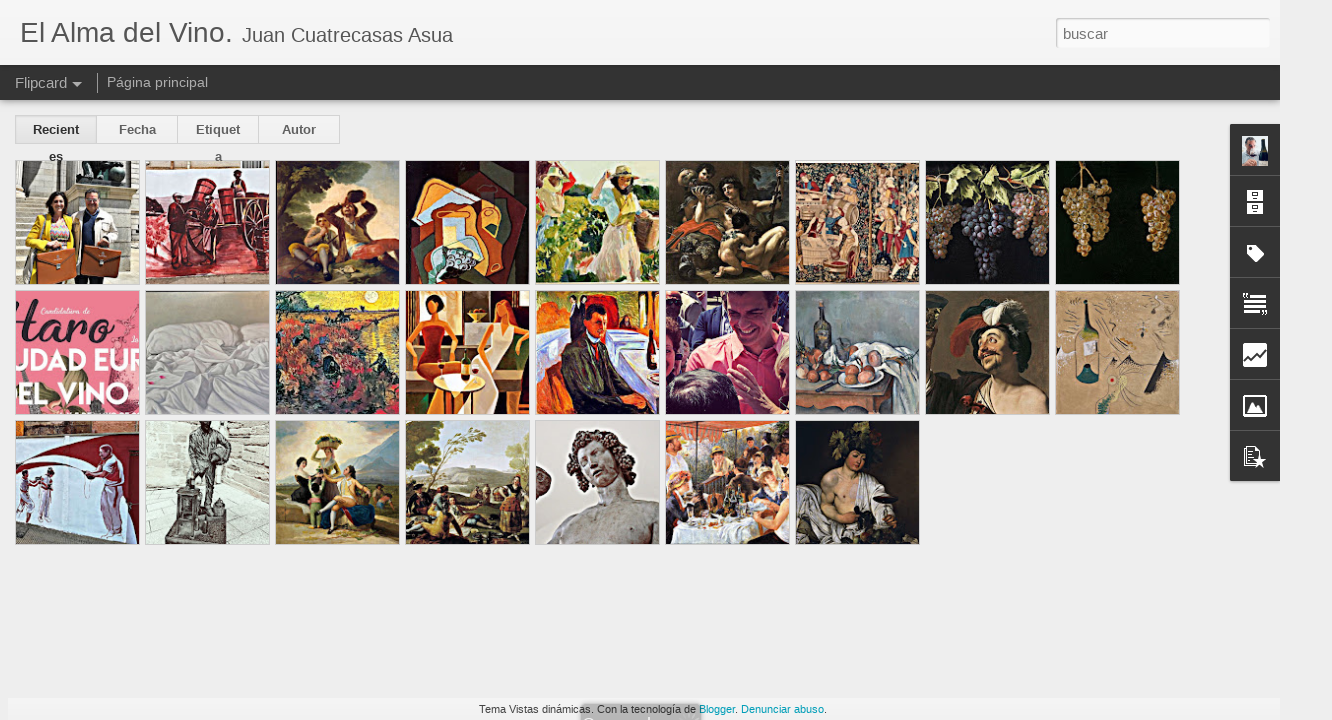

--- FILE ---
content_type: text/html; charset=UTF-8
request_url: http://almavinocuatre.blogspot.com/b/stats?style=BLACK_TRANSPARENT&timeRange=ALL_TIME&token=APq4FmARDIu-4wWQt381zKSJWTh2IfEAVl3s5IHiR1ize7dKPKLQ9V5OOSZPlyiQm7CXXuv9wrXa62TnaDDfxdOilxLdtKtNYQ&v=0&action=initial&widgetId=Stats1&responseType=js
body_size: 263
content:
{"total":4663460,"sparklineOptions":{"backgroundColor":{"fillOpacity":0.1,"fill":"#000000"},"series":[{"areaOpacity":0.3,"color":"#202020"}]},"sparklineData":[[0,13],[1,18],[2,17],[3,14],[4,23],[5,56],[6,10],[7,19],[8,20],[9,14],[10,17],[11,35],[12,28],[13,41],[14,13],[15,10],[16,16],[17,26],[18,22],[19,31],[20,14],[21,9],[22,10],[23,22],[24,51],[25,50],[26,17],[27,35],[28,100],[29,15]],"nextTickMs":514285}

--- FILE ---
content_type: text/html; charset=UTF-8
request_url: http://almavinocuatre.blogspot.com/b/stats?style=BLACK_TRANSPARENT&timeRange=ALL_TIME&token=APq4FmA0PUkPHwd9gcH_hhnk1CpyFUduBAmYftcLuR5Alw_3eG_CNv1ouInd0fhgPX20Bs4yPk0Rrr-bj6qVPpFa7s2cvuHtNg&v=0&action=initial&widgetId=Stats1&responseType=js
body_size: 263
content:
{"total":4663460,"sparklineOptions":{"backgroundColor":{"fillOpacity":0.1,"fill":"#000000"},"series":[{"areaOpacity":0.3,"color":"#202020"}]},"sparklineData":[[0,13],[1,18],[2,17],[3,14],[4,23],[5,56],[6,10],[7,19],[8,20],[9,14],[10,17],[11,35],[12,28],[13,41],[14,13],[15,10],[16,16],[17,26],[18,22],[19,31],[20,14],[21,9],[22,10],[23,22],[24,51],[25,50],[26,17],[27,35],[28,100],[29,15]],"nextTickMs":514285}

--- FILE ---
content_type: text/javascript; charset=UTF-8
request_url: http://almavinocuatre.blogspot.com/?v=0&action=initial&widgetId=Label1&responseType=js&xssi_token=AOuZoY53LbdgDczX0SWECk4N-ZKrZmjlPw%3A1768978451025
body_size: 36316
content:
try {
_WidgetManager._HandleControllerResult('Label1', 'initial',{'title': 'Etiquetas', 'display': 'list', 'showFreqNumbers': false, 'labels': [{'name': 'A Coru\xf1a', 'count': 2, 'cssSize': 1, 'url': 'http://almavinocuatre.blogspot.com/search/label/A%20Coru%C3%B1a'}, {'name': 'A Guarda', 'count': 1, 'cssSize': 1, 'url': 'http://almavinocuatre.blogspot.com/search/label/A%20Guarda'}, {'name': 'A Portela', 'count': 1, 'cssSize': 1, 'url': 'http://almavinocuatre.blogspot.com/search/label/A%20Portela'}, {'name': 'A Rua', 'count': 3, 'cssSize': 2, 'url': 'http://almavinocuatre.blogspot.com/search/label/A%20Rua'}, {'name': 'A R\xfaa', 'count': 7, 'cssSize': 2, 'url': 'http://almavinocuatre.blogspot.com/search/label/A%20R%C3%BAa'}, {'name': 'Abalos', 'count': 22, 'cssSize': 3, 'url': 'http://almavinocuatre.blogspot.com/search/label/Abalos'}, {'name': '\xc1balos', 'count': 1, 'cssSize': 1, 'url': 'http://almavinocuatre.blogspot.com/search/label/%C3%81balos'}, {'name': 'Aba\xfajsz\xe1nt\xf3', 'count': 1, 'cssSize': 1, 'url': 'http://almavinocuatre.blogspot.com/search/label/Aba%C3%BAjsz%C3%A1nt%C3%B3'}, {'name': 'Abejar', 'count': 1, 'cssSize': 1, 'url': 'http://almavinocuatre.blogspot.com/search/label/Abejar'}, {'name': 'Abel Mendoza Monge', 'count': 1, 'cssSize': 1, 'url': 'http://almavinocuatre.blogspot.com/search/label/Abel%20Mendoza%20Monge'}, {'name': 'Aberin', 'count': 1, 'cssSize': 1, 'url': 'http://almavinocuatre.blogspot.com/search/label/Aberin'}, {'name': 'Abruzzo', 'count': 3, 'cssSize': 2, 'url': 'http://almavinocuatre.blogspot.com/search/label/Abruzzo'}, {'name': 'Acate', 'count': 1, 'cssSize': 1, 'url': 'http://almavinocuatre.blogspot.com/search/label/Acate'}, {'name': 'Aceite de Oliva V\xedrgen Extra', 'count': 11, 'cssSize': 2, 'url': 'http://almavinocuatre.blogspot.com/search/label/Aceite%20de%20Oliva%20V%C3%ADrgen%20Extra'}, {'name': 'Acered', 'count': 3, 'cssSize': 2, 'url': 'http://almavinocuatre.blogspot.com/search/label/Acered'}, {'name': 'Aceto Balsamico', 'count': 1, 'cssSize': 1, 'url': 'http://almavinocuatre.blogspot.com/search/label/Aceto%20Balsamico'}, {'name': 'Acinipo', 'count': 1, 'cssSize': 1, 'url': 'http://almavinocuatre.blogspot.com/search/label/Acinipo'}, {'name': 'Adolfo Hornos', 'count': 1, 'cssSize': 1, 'url': 'http://almavinocuatre.blogspot.com/search/label/Adolfo%20Hornos'}, {'name': 'Adrian Bridge', 'count': 1, 'cssSize': 1, 'url': 'http://almavinocuatre.blogspot.com/search/label/Adrian%20Bridge'}, {'name': 'Adro', 'count': 1, 'cssSize': 1, 'url': 'http://almavinocuatre.blogspot.com/search/label/Adro'}, {'name': 'Agde', 'count': 1, 'cssSize': 1, 'url': 'http://almavinocuatre.blogspot.com/search/label/Agde'}, {'name': 'Agen', 'count': 1, 'cssSize': 1, 'url': 'http://almavinocuatre.blogspot.com/search/label/Agen'}, {'name': 'Agios Panteleimon', 'count': 1, 'cssSize': 1, 'url': 'http://almavinocuatre.blogspot.com/search/label/Agios%20Panteleimon'}, {'name': 'Aglianico del Taburno', 'count': 1, 'cssSize': 1, 'url': 'http://almavinocuatre.blogspot.com/search/label/Aglianico%20del%20Taburno'}, {'name': 'Agly Valley', 'count': 1, 'cssSize': 1, 'url': 'http://almavinocuatre.blogspot.com/search/label/Agly%20Valley'}, {'name': 'Agrelo', 'count': 2, 'cssSize': 1, 'url': 'http://almavinocuatre.blogspot.com/search/label/Agrelo'}, {'name': 'Agrigento', 'count': 4, 'cssSize': 2, 'url': 'http://almavinocuatre.blogspot.com/search/label/Agrigento'}, {'name': 'Aguardientes', 'count': 10, 'cssSize': 2, 'url': 'http://almavinocuatre.blogspot.com/search/label/Aguardientes'}, {'name': 'Aguilar de la Frontera', 'count': 1, 'cssSize': 1, 'url': 'http://almavinocuatre.blogspot.com/search/label/Aguilar%20de%20la%20Frontera'}, {'name': 'Aia', 'count': 2, 'cssSize': 1, 'url': 'http://almavinocuatre.blogspot.com/search/label/Aia'}, {'name': 'Aiguamurcia', 'count': 1, 'cssSize': 1, 'url': 'http://almavinocuatre.blogspot.com/search/label/Aiguamurcia'}, {'name': 'Ain', 'count': 2, 'cssSize': 1, 'url': 'http://almavinocuatre.blogspot.com/search/label/Ain'}, {'name': 'Ainz\xf3n', 'count': 3, 'cssSize': 2, 'url': 'http://almavinocuatre.blogspot.com/search/label/Ainz%C3%B3n'}, {'name': 'Aitor Elizegi', 'count': 1, 'cssSize': 1, 'url': 'http://almavinocuatre.blogspot.com/search/label/Aitor%20Elizegi'}, {'name': 'Ajaccio', 'count': 1, 'cssSize': 1, 'url': 'http://almavinocuatre.blogspot.com/search/label/Ajaccio'}, {'name': 'Alain Brumont', 'count': 1, 'cssSize': 1, 'url': 'http://almavinocuatre.blogspot.com/search/label/Alain%20Brumont'}, {'name': 'Alain Raynaud', 'count': 1, 'cssSize': 1, 'url': 'http://almavinocuatre.blogspot.com/search/label/Alain%20Raynaud'}, {'name': 'Alain Thienot', 'count': 1, 'cssSize': 1, 'url': 'http://almavinocuatre.blogspot.com/search/label/Alain%20Thienot'}, {'name': 'Alange', 'count': 2, 'cssSize': 1, 'url': 'http://almavinocuatre.blogspot.com/search/label/Alange'}, {'name': 'Alava', 'count': 371, 'cssSize': 4, 'url': 'http://almavinocuatre.blogspot.com/search/label/Alava'}, {'name': 'Alba', 'count': 3, 'cssSize': 2, 'url': 'http://almavinocuatre.blogspot.com/search/label/Alba'}, {'name': 'Albacete', 'count': 36, 'cssSize': 3, 'url': 'http://almavinocuatre.blogspot.com/search/label/Albacete'}, {'name': 'Albana di Romagna', 'count': 1, 'cssSize': 1, 'url': 'http://almavinocuatre.blogspot.com/search/label/Albana%20di%20Romagna'}, {'name': 'Albarrac\xedn', 'count': 3, 'cssSize': 2, 'url': 'http://almavinocuatre.blogspot.com/search/label/Albarrac%C3%ADn'}, {'name': 'Albelda de Iregua', 'count': 3, 'cssSize': 2, 'url': 'http://almavinocuatre.blogspot.com/search/label/Albelda%20de%20Iregua'}, {'name': 'Alberite', 'count': 1, 'cssSize': 1, 'url': 'http://almavinocuatre.blogspot.com/search/label/Alberite'}, {'name': 'Albert Gessinger', 'count': 1, 'cssSize': 1, 'url': 'http://almavinocuatre.blogspot.com/search/label/Albert%20Gessinger'}, {'name': 'Albert Jan\xe9', 'count': 1, 'cssSize': 1, 'url': 'http://almavinocuatre.blogspot.com/search/label/Albert%20Jan%C3%A9'}, {'name': 'Alberto Cortez', 'count': 1, 'cssSize': 1, 'url': 'http://almavinocuatre.blogspot.com/search/label/Alberto%20Cortez'}, {'name': 'Alboraya', 'count': 3, 'cssSize': 2, 'url': 'http://almavinocuatre.blogspot.com/search/label/Alboraya'}, {'name': 'Alborea', 'count': 3, 'cssSize': 2, 'url': 'http://almavinocuatre.blogspot.com/search/label/Alborea'}, {'name': 'Alcazar\xe9n', 'count': 1, 'cssSize': 1, 'url': 'http://almavinocuatre.blogspot.com/search/label/Alcazar%C3%A9n'}, {'name': 'Aldea de Cortegana', 'count': 1, 'cssSize': 1, 'url': 'http://almavinocuatre.blogspot.com/search/label/Aldea%20de%20Cortegana'}, {'name': 'Aldea de San Esteban', 'count': 1, 'cssSize': 1, 'url': 'http://almavinocuatre.blogspot.com/search/label/Aldea%20de%20San%20Esteban'}, {'name': 'Aldeanueva de Ebro', 'count': 21, 'cssSize': 3, 'url': 'http://almavinocuatre.blogspot.com/search/label/Aldeanueva%20de%20Ebro'}, {'name': 'Aldeanueva del Codonal', 'count': 3, 'cssSize': 2, 'url': 'http://almavinocuatre.blogspot.com/search/label/Aldeanueva%20del%20Codonal'}, {'name': 'Aldo Conterno', 'count': 1, 'cssSize': 1, 'url': 'http://almavinocuatre.blogspot.com/search/label/Aldo%20Conterno'}, {'name': 'Alejandro Fern\xe1ndez', 'count': 2, 'cssSize': 1, 'url': 'http://almavinocuatre.blogspot.com/search/label/Alejandro%20Fern%C3%A1ndez'}, {'name': 'Aleksandrovac', 'count': 3, 'cssSize': 2, 'url': 'http://almavinocuatre.blogspot.com/search/label/Aleksandrovac'}, {'name': 'Alella', 'count': 16, 'cssSize': 2, 'url': 'http://almavinocuatre.blogspot.com/search/label/Alella'}, {'name': 'Alemania', 'count': 47, 'cssSize': 3, 'url': 'http://almavinocuatre.blogspot.com/search/label/Alemania'}, {'name': 'Alentejo', 'count': 7, 'cssSize': 2, 'url': 'http://almavinocuatre.blogspot.com/search/label/Alentejo'}, {'name': 'Alesanco', 'count': 1, 'cssSize': 1, 'url': 'http://almavinocuatre.blogspot.com/search/label/Alesanco'}, {'name': 'Alessandria', 'count': 5, 'cssSize': 2, 'url': 'http://almavinocuatre.blogspot.com/search/label/Alessandria'}, {'name': 'Alexandre Thienpont', 'count': 1, 'cssSize': 1, 'url': 'http://almavinocuatre.blogspot.com/search/label/Alexandre%20Thienpont'}, {'name': 'Alfaro', 'count': 21, 'cssSize': 3, 'url': 'http://almavinocuatre.blogspot.com/search/label/Alfaro'}, {'name': 'Alfarr\xe1s', 'count': 3, 'cssSize': 2, 'url': 'http://almavinocuatre.blogspot.com/search/label/Alfarr%C3%A1s'}, {'name': 'Alfaz del Pi', 'count': 2, 'cssSize': 1, 'url': 'http://almavinocuatre.blogspot.com/search/label/Alfaz%20del%20Pi'}, {'name': 'Alfred-Alexandre Bonnie', 'count': 1, 'cssSize': 1, 'url': 'http://almavinocuatre.blogspot.com/search/label/Alfred-Alexandre%20Bonnie'}, {'name': 'Alhambra', 'count': 1, 'cssSize': 1, 'url': 'http://almavinocuatre.blogspot.com/search/label/Alhambra'}, {'name': 'Alicante', 'count': 24, 'cssSize': 3, 'url': 'http://almavinocuatre.blogspot.com/search/label/Alicante'}, {'name': 'Alij\xf3', 'count': 1, 'cssSize': 1, 'url': 'http://almavinocuatre.blogspot.com/search/label/Alij%C3%B3'}, {'name': 'Alistair Gardner', 'count': 3, 'cssSize': 2, 'url': 'http://almavinocuatre.blogspot.com/search/label/Alistair%20Gardner'}, {'name': 'Allois Kracher', 'count': 2, 'cssSize': 1, 'url': 'http://almavinocuatre.blogspot.com/search/label/Allois%20Kracher'}, {'name': 'Alm\xe1char', 'count': 2, 'cssSize': 1, 'url': 'http://almavinocuatre.blogspot.com/search/label/Alm%C3%A1char'}, {'name': 'Almagro', 'count': 1, 'cssSize': 1, 'url': 'http://almavinocuatre.blogspot.com/search/label/Almagro'}, {'name': 'Almansa', 'count': 8, 'cssSize': 2, 'url': 'http://almavinocuatre.blogspot.com/search/label/Almansa'}, {'name': 'Almazcara', 'count': 3, 'cssSize': 2, 'url': 'http://almavinocuatre.blogspot.com/search/label/Almazcara'}, {'name': 'Alm\xe1zcara', 'count': 1, 'cssSize': 1, 'url': 'http://almavinocuatre.blogspot.com/search/label/Alm%C3%A1zcara'}, {'name': 'Almeria', 'count': 3, 'cssSize': 2, 'url': 'http://almavinocuatre.blogspot.com/search/label/Almeria'}, {'name': 'Almer\xeda', 'count': 16, 'cssSize': 2, 'url': 'http://almavinocuatre.blogspot.com/search/label/Almer%C3%ADa'}, {'name': 'Almonacid de la Sierra', 'count': 2, 'cssSize': 1, 'url': 'http://almavinocuatre.blogspot.com/search/label/Almonacid%20de%20la%20Sierra'}, {'name': 'Almunia de San Juan', 'count': 3, 'cssSize': 2, 'url': 'http://almavinocuatre.blogspot.com/search/label/Almunia%20de%20San%20Juan'}, {'name': 'Alpera', 'count': 4, 'cssSize': 2, 'url': 'http://almavinocuatre.blogspot.com/search/label/Alpera'}, {'name': 'Alphen', 'count': 1, 'cssSize': 1, 'url': 'http://almavinocuatre.blogspot.com/search/label/Alphen'}, {'name': 'Alpujarra', 'count': 2, 'cssSize': 1, 'url': 'http://almavinocuatre.blogspot.com/search/label/Alpujarra'}, {'name': 'Alsacia', 'count': 38, 'cssSize': 3, 'url': 'http://almavinocuatre.blogspot.com/search/label/Alsacia'}, {'name': 'Alt Camp', 'count': 1, 'cssSize': 1, 'url': 'http://almavinocuatre.blogspot.com/search/label/Alt%20Camp'}, {'name': 'Alt Empord\xe1', 'count': 3, 'cssSize': 2, 'url': 'http://almavinocuatre.blogspot.com/search/label/Alt%20Empord%C3%A1'}, {'name': 'Alt Pened\xe9s', 'count': 13, 'cssSize': 2, 'url': 'http://almavinocuatre.blogspot.com/search/label/Alt%20Pened%C3%A9s'}, {'name': 'Altafulla', 'count': 2, 'cssSize': 1, 'url': 'http://almavinocuatre.blogspot.com/search/label/Altafulla'}, {'name': 'Alto Adige', 'count': 5, 'cssSize': 2, 'url': 'http://almavinocuatre.blogspot.com/search/label/Alto%20Adige'}, {'name': 'Alto Ampurd\xe1n', 'count': 4, 'cssSize': 2, 'url': 'http://almavinocuatre.blogspot.com/search/label/Alto%20Ampurd%C3%A1n'}, {'name': 'Alto Corgo', 'count': 1, 'cssSize': 1, 'url': 'http://almavinocuatre.blogspot.com/search/label/Alto%20Corgo'}, {'name': 'Alto Garona', 'count': 2, 'cssSize': 1, 'url': 'http://almavinocuatre.blogspot.com/search/label/Alto%20Garona'}, {'name': 'Alto Moncayo', 'count': 2, 'cssSize': 1, 'url': 'http://almavinocuatre.blogspot.com/search/label/Alto%20Moncayo'}, {'name': 'Alto Palancia', 'count': 1, 'cssSize': 1, 'url': 'http://almavinocuatre.blogspot.com/search/label/Alto%20Palancia'}, {'name': 'Alto Rhin', 'count': 1, 'cssSize': 1, 'url': 'http://almavinocuatre.blogspot.com/search/label/Alto%20Rhin'}, {'name': 'Alto Valle del R\xedo Negro', 'count': 1, 'cssSize': 1, 'url': 'http://almavinocuatre.blogspot.com/search/label/Alto%20Valle%20del%20R%C3%ADo%20Negro'}, {'name': 'Altos Pirineos', 'count': 1, 'cssSize': 1, 'url': 'http://almavinocuatre.blogspot.com/search/label/Altos%20Pirineos'}, {'name': 'Alvalade do Sado', 'count': 1, 'cssSize': 1, 'url': 'http://almavinocuatre.blogspot.com/search/label/Alvalade%20do%20Sado'}, {'name': 'Alvarinho', 'count': 1, 'cssSize': 1, 'url': 'http://almavinocuatre.blogspot.com/search/label/Alvarinho'}, {'name': 'Alvaro Domecq', 'count': 1, 'cssSize': 1, 'url': 'http://almavinocuatre.blogspot.com/search/label/Alvaro%20Domecq'}, {'name': '\xc1lvaro Palacios', 'count': 1, 'cssSize': 1, 'url': 'http://almavinocuatre.blogspot.com/search/label/%C3%81lvaro%20Palacios'}, {'name': 'Amandi', 'count': 5, 'cssSize': 2, 'url': 'http://almavinocuatre.blogspot.com/search/label/Amandi'}, {'name': 'Amares', 'count': 1, 'cssSize': 1, 'url': 'http://almavinocuatre.blogspot.com/search/label/Amares'}, {'name': 'Ambonnay', 'count': 8, 'cssSize': 2, 'url': 'http://almavinocuatre.blogspot.com/search/label/Ambonnay'}, {'name': 'Amigny', 'count': 1, 'cssSize': 1, 'url': 'http://almavinocuatre.blogspot.com/search/label/Amigny'}, {'name': 'Ammerschwihr', 'count': 3, 'cssSize': 2, 'url': 'http://almavinocuatre.blogspot.com/search/label/Ammerschwihr'}, {'name': 'Amorebieta', 'count': 2, 'cssSize': 1, 'url': 'http://almavinocuatre.blogspot.com/search/label/Amorebieta'}, {'name': 'Ampuis', 'count': 5, 'cssSize': 2, 'url': 'http://almavinocuatre.blogspot.com/search/label/Ampuis'}, {'name': 'Amyndeon', 'count': 1, 'cssSize': 1, 'url': 'http://almavinocuatre.blogspot.com/search/label/Amyndeon'}, {'name': 'Amyntaio', 'count': 1, 'cssSize': 1, 'url': 'http://almavinocuatre.blogspot.com/search/label/Amyntaio'}, {'name': 'Anadia', 'count': 1, 'cssSize': 1, 'url': 'http://almavinocuatre.blogspot.com/search/label/Anadia'}, {'name': 'Ancona', 'count': 1, 'cssSize': 1, 'url': 'http://almavinocuatre.blogspot.com/search/label/Ancona'}, {'name': 'Andalucia', 'count': 9, 'cssSize': 2, 'url': 'http://almavinocuatre.blogspot.com/search/label/Andalucia'}, {'name': 'Andaluc\xeda', 'count': 112, 'cssSize': 3, 'url': 'http://almavinocuatre.blogspot.com/search/label/Andaluc%C3%ADa'}, {'name': 'Andau', 'count': 1, 'cssSize': 1, 'url': 'http://almavinocuatre.blogspot.com/search/label/Andau'}, {'name': 'Andes', 'count': 1, 'cssSize': 1, 'url': 'http://almavinocuatre.blogspot.com/search/label/Andes'}, {'name': 'Andosilla', 'count': 3, 'cssSize': 2, 'url': 'http://almavinocuatre.blogspot.com/search/label/Andosilla'}, {'name': 'Andr\xe9 Lurton', 'count': 2, 'cssSize': 1, 'url': 'http://almavinocuatre.blogspot.com/search/label/Andr%C3%A9%20Lurton'}, {'name': 'Andreas Larsson', 'count': 1, 'cssSize': 1, 'url': 'http://almavinocuatre.blogspot.com/search/label/Andreas%20Larsson'}, {'name': 'Angaston', 'count': 1, 'cssSize': 1, 'url': 'http://almavinocuatre.blogspot.com/search/label/Angaston'}, {'name': 'Angeac-Champagne', 'count': 1, 'cssSize': 1, 'url': 'http://almavinocuatre.blogspot.com/search/label/Angeac-Champagne'}, {'name': 'Angel Gil Cuevas', 'count': 2, 'cssSize': 1, 'url': 'http://almavinocuatre.blogspot.com/search/label/Angel%20Gil%20Cuevas'}, {'name': 'Angelo Gaja', 'count': 2, 'cssSize': 1, 'url': 'http://almavinocuatre.blogspot.com/search/label/Angelo%20Gaja'}, {'name': 'Angers', 'count': 3, 'cssSize': 2, 'url': 'http://almavinocuatre.blogspot.com/search/label/Angers'}, {'name': 'Anguciana', 'count': 2, 'cssSize': 1, 'url': 'http://almavinocuatre.blogspot.com/search/label/Anguciana'}, {'name': 'Anguix', 'count': 4, 'cssSize': 2, 'url': 'http://almavinocuatre.blogspot.com/search/label/Anguix'}, {'name': 'Anjou', 'count': 6, 'cssSize': 2, 'url': 'http://almavinocuatre.blogspot.com/search/label/Anjou'}, {'name': 'Anjou-Saumur', 'count': 2, 'cssSize': 1, 'url': 'http://almavinocuatre.blogspot.com/search/label/Anjou-Saumur'}, {'name': 'Anne-Fran\xe7oise Gros', 'count': 1, 'cssSize': 1, 'url': 'http://almavinocuatre.blogspot.com/search/label/Anne-Fran%C3%A7oise%20Gros'}, {'name': 'Annunziata', 'count': 1, 'cssSize': 1, 'url': 'http://almavinocuatre.blogspot.com/search/label/Annunziata'}, {'name': 'Anselme Selosse', 'count': 1, 'cssSize': 1, 'url': 'http://almavinocuatre.blogspot.com/search/label/Anselme%20Selosse'}, {'name': 'Antas de Ulla', 'count': 2, 'cssSize': 1, 'url': 'http://almavinocuatre.blogspot.com/search/label/Antas%20de%20Ulla'}, {'name': 'A\xf1o Nuevo', 'count': 1, 'cssSize': 1, 'url': 'http://almavinocuatre.blogspot.com/search/label/A%C3%B1o%20Nuevo'}, {'name': 'A\xf1orbe', 'count': 7, 'cssSize': 2, 'url': 'http://almavinocuatre.blogspot.com/search/label/A%C3%B1orbe'}, {'name': 'AOVE', 'count': 11, 'cssSize': 2, 'url': 'http://almavinocuatre.blogspot.com/search/label/AOVE'}, {'name': 'Apalta', 'count': 2, 'cssSize': 1, 'url': 'http://almavinocuatre.blogspot.com/search/label/Apalta'}, {'name': 'Aquitania', 'count': 2, 'cssSize': 1, 'url': 'http://almavinocuatre.blogspot.com/search/label/Aquitania'}, {'name': 'Arabako Txakolina', 'count': 1, 'cssSize': 1, 'url': 'http://almavinocuatre.blogspot.com/search/label/Arabako%20Txakolina'}, {'name': 'Arafo', 'count': 2, 'cssSize': 1, 'url': 'http://almavinocuatre.blogspot.com/search/label/Arafo'}, {'name': 'Arag\xf3n', 'count': 109, 'cssSize': 3, 'url': 'http://almavinocuatre.blogspot.com/search/label/Arag%C3%B3n'}, {'name': 'Arahal', 'count': 1, 'cssSize': 1, 'url': 'http://almavinocuatre.blogspot.com/search/label/Arahal'}, {'name': 'Aramon', 'count': 1, 'cssSize': 1, 'url': 'http://almavinocuatre.blogspot.com/search/label/Aramon'}, {'name': 'Aranda de Duero', 'count': 10, 'cssSize': 2, 'url': 'http://almavinocuatre.blogspot.com/search/label/Aranda%20de%20Duero'}, {'name': 'Aranjuez', 'count': 3, 'cssSize': 2, 'url': 'http://almavinocuatre.blogspot.com/search/label/Aranjuez'}, {'name': 'Arantei', 'count': 2, 'cssSize': 1, 'url': 'http://almavinocuatre.blogspot.com/search/label/Arantei'}, {'name': 'Arbo', 'count': 2, 'cssSize': 1, 'url': 'http://almavinocuatre.blogspot.com/search/label/Arbo'}, {'name': 'Arbois', 'count': 2, 'cssSize': 1, 'url': 'http://almavinocuatre.blogspot.com/search/label/Arbois'}, {'name': 'Arcicollar', 'count': 1, 'cssSize': 1, 'url': 'http://almavinocuatre.blogspot.com/search/label/Arcicollar'}, {'name': 'Arcos de la Frontera', 'count': 6, 'cssSize': 2, 'url': 'http://almavinocuatre.blogspot.com/search/label/Arcos%20de%20la%20Frontera'}, {'name': 'Ard\xe8che', 'count': 1, 'cssSize': 1, 'url': 'http://almavinocuatre.blogspot.com/search/label/Ard%C3%A8che'}, {'name': 'Arenzana de Abajo', 'count': 1, 'cssSize': 1, 'url': 'http://almavinocuatre.blogspot.com/search/label/Arenzana%20de%20Abajo'}, {'name': 'Arezzo', 'count': 6, 'cssSize': 2, 'url': 'http://almavinocuatre.blogspot.com/search/label/Arezzo'}, {'name': 'Arganza', 'count': 2, 'cssSize': 1, 'url': 'http://almavinocuatre.blogspot.com/search/label/Arganza'}, {'name': 'Argentina', 'count': 38, 'cssSize': 3, 'url': 'http://almavinocuatre.blogspot.com/search/label/Argentina'}, {'name': 'Arianiello', 'count': 1, 'cssSize': 1, 'url': 'http://almavinocuatre.blogspot.com/search/label/Arianiello'}, {'name': 'Arinzano', 'count': 1, 'cssSize': 1, 'url': 'http://almavinocuatre.blogspot.com/search/label/Arinzano'}, {'name': 'Arlanza', 'count': 21, 'cssSize': 3, 'url': 'http://almavinocuatre.blogspot.com/search/label/Arlanza'}, {'name': 'Arl\xe9s', 'count': 1, 'cssSize': 1, 'url': 'http://almavinocuatre.blogspot.com/search/label/Arl%C3%A9s'}, {'name': 'Armunia', 'count': 1, 'cssSize': 1, 'url': 'http://almavinocuatre.blogspot.com/search/label/Armunia'}, {'name': 'Arnedo', 'count': 1, 'cssSize': 1, 'url': 'http://almavinocuatre.blogspot.com/search/label/Arnedo'}, {'name': 'Arnoia', 'count': 5, 'cssSize': 2, 'url': 'http://almavinocuatre.blogspot.com/search/label/Arnoia'}, {'name': 'Arrankudiaga', 'count': 1, 'cssSize': 1, 'url': 'http://almavinocuatre.blogspot.com/search/label/Arrankudiaga'}, {'name': 'Arrenti\xe8res', 'count': 1, 'cssSize': 1, 'url': 'http://almavinocuatre.blogspot.com/search/label/Arrenti%C3%A8res'}, {'name': 'Arriate', 'count': 1, 'cssSize': 1, 'url': 'http://almavinocuatre.blogspot.com/search/label/Arriate'}, {'name': 'Arribes', 'count': 2, 'cssSize': 1, 'url': 'http://almavinocuatre.blogspot.com/search/label/Arribes'}, {'name': 'Arribes del Duero', 'count': 2, 'cssSize': 1, 'url': 'http://almavinocuatre.blogspot.com/search/label/Arribes%20del%20Duero'}, {'name': 'Arsac', 'count': 3, 'cssSize': 2, 'url': 'http://almavinocuatre.blogspot.com/search/label/Arsac'}, {'name': 'Artazu', 'count': 1, 'cssSize': 1, 'url': 'http://almavinocuatre.blogspot.com/search/label/Artazu'}, {'name': 'Arte y Vino', 'count': 27, 'cssSize': 3, 'url': 'http://almavinocuatre.blogspot.com/search/label/Arte%20y%20Vino'}, {'name': 'Artesa de Segre', 'count': 1, 'cssSize': 1, 'url': 'http://almavinocuatre.blogspot.com/search/label/Artesa%20de%20Segre'}, {'name': 'Art\xedculos propios', 'count': 131, 'cssSize': 3, 'url': 'http://almavinocuatre.blogspot.com/search/label/Art%C3%ADculos%20propios'}, {'name': 'As Neves', 'count': 3, 'cssSize': 2, 'url': 'http://almavinocuatre.blogspot.com/search/label/As%20Neves'}, {'name': 'Ascoli Piceno', 'count': 2, 'cssSize': 1, 'url': 'http://almavinocuatre.blogspot.com/search/label/Ascoli%20Piceno'}, {'name': 'Asiago', 'count': 2, 'cssSize': 1, 'url': 'http://almavinocuatre.blogspot.com/search/label/Asiago'}, {'name': 'Asoke Valley', 'count': 1, 'cssSize': 1, 'url': 'http://almavinocuatre.blogspot.com/search/label/Asoke%20Valley'}, {'name': 'Assa', 'count': 4, 'cssSize': 2, 'url': 'http://almavinocuatre.blogspot.com/search/label/Assa'}, {'name': 'Assyrtiko', 'count': 1, 'cssSize': 1, 'url': 'http://almavinocuatre.blogspot.com/search/label/Assyrtiko'}, {'name': 'Asti', 'count': 13, 'cssSize': 2, 'url': 'http://almavinocuatre.blogspot.com/search/label/Asti'}, {'name': 'Astigarraga', 'count': 4, 'cssSize': 2, 'url': 'http://almavinocuatre.blogspot.com/search/label/Astigarraga'}, {'name': 'Asturias', 'count': 12, 'cssSize': 2, 'url': 'http://almavinocuatre.blogspot.com/search/label/Asturias'}, {'name': 'Ateca', 'count': 1, 'cssSize': 1, 'url': 'http://almavinocuatre.blogspot.com/search/label/Ateca'}, {'name': 'Atenas', 'count': 1, 'cssSize': 1, 'url': 'http://almavinocuatre.blogspot.com/search/label/Atenas'}, {'name': 'Aube', 'count': 7, 'cssSize': 2, 'url': 'http://almavinocuatre.blogspot.com/search/label/Aube'}, {'name': 'Auckland', 'count': 3, 'cssSize': 2, 'url': 'http://almavinocuatre.blogspot.com/search/label/Auckland'}, {'name': 'Aude', 'count': 9, 'cssSize': 2, 'url': 'http://almavinocuatre.blogspot.com/search/label/Aude'}, {'name': 'Australia', 'count': 17, 'cssSize': 2, 'url': 'http://almavinocuatre.blogspot.com/search/label/Australia'}, {'name': 'Austria', 'count': 28, 'cssSize': 3, 'url': 'http://almavinocuatre.blogspot.com/search/label/Austria'}, {'name': 'Autol', 'count': 43, 'cssSize': 3, 'url': 'http://almavinocuatre.blogspot.com/search/label/Autol'}, {'name': 'Auvergne-Rh\xf4ne-Alpes', 'count': 3, 'cssSize': 2, 'url': 'http://almavinocuatre.blogspot.com/search/label/Auvergne-Rh%C3%B4ne-Alpes'}, {'name': 'Auxerrois', 'count': 1, 'cssSize': 1, 'url': 'http://almavinocuatre.blogspot.com/search/label/Auxerrois'}, {'name': 'Auxey-Duresses', 'count': 1, 'cssSize': 1, 'url': 'http://almavinocuatre.blogspot.com/search/label/Auxey-Duresses'}, {'name': 'Avallon', 'count': 1, 'cssSize': 1, 'url': 'http://almavinocuatre.blogspot.com/search/label/Avallon'}, {'name': 'Avellino', 'count': 3, 'cssSize': 2, 'url': 'http://almavinocuatre.blogspot.com/search/label/Avellino'}, {'name': 'Avensan', 'count': 1, 'cssSize': 1, 'url': 'http://almavinocuatre.blogspot.com/search/label/Avensan'}, {'name': 'Avignon', 'count': 5, 'cssSize': 2, 'url': 'http://almavinocuatre.blogspot.com/search/label/Avignon'}, {'name': 'Avila', 'count': 16, 'cssSize': 2, 'url': 'http://almavinocuatre.blogspot.com/search/label/Avila'}, {'name': 'Avintes', 'count': 1, 'cssSize': 1, 'url': 'http://almavinocuatre.blogspot.com/search/label/Avintes'}, {'name': 'Avinyonet del Pened\xe9s', 'count': 15, 'cssSize': 2, 'url': 'http://almavinocuatre.blogspot.com/search/label/Avinyonet%20del%20Pened%C3%A9s'}, {'name': 'Avinyonet del Pened\xe8s', 'count': 3, 'cssSize': 2, 'url': 'http://almavinocuatre.blogspot.com/search/label/Avinyonet%20del%20Pened%C3%A8s'}, {'name': 'Avio', 'count': 2, 'cssSize': 1, 'url': 'http://almavinocuatre.blogspot.com/search/label/Avio'}, {'name': 'Avize', 'count': 10, 'cssSize': 2, 'url': 'http://almavinocuatre.blogspot.com/search/label/Avize'}, {'name': 'Axarqu\xeda', 'count': 1, 'cssSize': 1, 'url': 'http://almavinocuatre.blogspot.com/search/label/Axarqu%C3%ADa'}, {'name': 'Ay', 'count': 5, 'cssSize': 2, 'url': 'http://almavinocuatre.blogspot.com/search/label/Ay'}, {'name': 'A\xff', 'count': 3, 'cssSize': 2, 'url': 'http://almavinocuatre.blogspot.com/search/label/A%C3%BF'}, {'name': 'A\xff-Champagne', 'count': 1, 'cssSize': 1, 'url': 'http://almavinocuatre.blogspot.com/search/label/A%C3%BF-Champagne'}, {'name': 'Aydie', 'count': 1, 'cssSize': 1, 'url': 'http://almavinocuatre.blogspot.com/search/label/Aydie'}, {'name': 'Ayegui', 'count': 1, 'cssSize': 1, 'url': 'http://almavinocuatre.blogspot.com/search/label/Ayegui'}, {'name': 'Ayerbe', 'count': 2, 'cssSize': 1, 'url': 'http://almavinocuatre.blogspot.com/search/label/Ayerbe'}, {'name': 'Azeitao', 'count': 2, 'cssSize': 1, 'url': 'http://almavinocuatre.blogspot.com/search/label/Azeitao'}, {'name': 'B\xe1cs-Kiskun', 'count': 1, 'cssSize': 1, 'url': 'http://almavinocuatre.blogspot.com/search/label/B%C3%A1cs-Kiskun'}, {'name': 'Bad-Krozingen Schlatt', 'count': 1, 'cssSize': 1, 'url': 'http://almavinocuatre.blogspot.com/search/label/Bad-Krozingen%20Schlatt'}, {'name': 'Badaceli', 'count': 1, 'cssSize': 1, 'url': 'http://almavinocuatre.blogspot.com/search/label/Badaceli'}, {'name': 'Badajoz', 'count': 15, 'cssSize': 2, 'url': 'http://almavinocuatre.blogspot.com/search/label/Badajoz'}, {'name': 'Badar\xe1n', 'count': 14, 'cssSize': 2, 'url': 'http://almavinocuatre.blogspot.com/search/label/Badar%C3%A1n'}, {'name': 'Badar\xe1n.', 'count': 1, 'cssSize': 1, 'url': 'http://almavinocuatre.blogspot.com/search/label/Badar%C3%A1n.'}, {'name': 'Baden', 'count': 9, 'cssSize': 2, 'url': 'http://almavinocuatre.blogspot.com/search/label/Baden'}, {'name': 'Baden/Kaiserstuhl', 'count': 3, 'cssSize': 2, 'url': 'http://almavinocuatre.blogspot.com/search/label/Baden%2FKaiserstuhl'}, {'name': 'Baden/Wurtemberg', 'count': 2, 'cssSize': 1, 'url': 'http://almavinocuatre.blogspot.com/search/label/Baden%2FWurtemberg'}, {'name': 'Baena', 'count': 3, 'cssSize': 2, 'url': 'http://almavinocuatre.blogspot.com/search/label/Baena'}, {'name': 'Bagno a Ripoli', 'count': 1, 'cssSize': 1, 'url': 'http://almavinocuatre.blogspot.com/search/label/Bagno%20a%20Ripoli'}, {'name': 'Bainot-Sur-Laignes', 'count': 1, 'cssSize': 1, 'url': 'http://almavinocuatre.blogspot.com/search/label/Bainot-Sur-Laignes'}, {'name': 'Baiona', 'count': 2, 'cssSize': 1, 'url': 'http://almavinocuatre.blogspot.com/search/label/Baiona'}, {'name': 'Bairrada', 'count': 1, 'cssSize': 1, 'url': 'http://almavinocuatre.blogspot.com/search/label/Bairrada'}, {'name': 'Baja California', 'count': 1, 'cssSize': 1, 'url': 'http://almavinocuatre.blogspot.com/search/label/Baja%20California'}, {'name': 'Bajo Arag\xf3n', 'count': 2, 'cssSize': 1, 'url': 'http://almavinocuatre.blogspot.com/search/label/Bajo%20Arag%C3%B3n'}, {'name': 'Bakio', 'count': 2, 'cssSize': 1, 'url': 'http://almavinocuatre.blogspot.com/search/label/Bakio'}, {'name': 'Balagne', 'count': 1, 'cssSize': 1, 'url': 'http://almavinocuatre.blogspot.com/search/label/Balagne'}, {'name': 'Baleares', 'count': 14, 'cssSize': 2, 'url': 'http://almavinocuatre.blogspot.com/search/label/Baleares'}, {'name': 'Balmaseda', 'count': 1, 'cssSize': 1, 'url': 'http://almavinocuatre.blogspot.com/search/label/Balmaseda'}, {'name': 'Balnot-sur-Laignes', 'count': 1, 'cssSize': 1, 'url': 'http://almavinocuatre.blogspot.com/search/label/Balnot-sur-Laignes'}, {'name': 'Balsapintada', 'count': 1, 'cssSize': 1, 'url': 'http://almavinocuatre.blogspot.com/search/label/Balsapintada'}, {'name': 'Banyuls', 'count': 2, 'cssSize': 1, 'url': 'http://almavinocuatre.blogspot.com/search/label/Banyuls'}, {'name': 'Banyuls-sur-Mer', 'count': 3, 'cssSize': 2, 'url': 'http://almavinocuatre.blogspot.com/search/label/Banyuls-sur-Mer'}, {'name': 'Ba\xf1os de Ebro', 'count': 28, 'cssSize': 3, 'url': 'http://almavinocuatre.blogspot.com/search/label/Ba%C3%B1os%20de%20Ebro'}, {'name': 'Ba\xf1os de R\xedo Tob\xeda', 'count': 5, 'cssSize': 2, 'url': 'http://almavinocuatre.blogspot.com/search/label/Ba%C3%B1os%20de%20R%C3%ADo%20Tob%C3%ADa'}, {'name': 'Ba\xf1os de Rioja', 'count': 8, 'cssSize': 2, 'url': 'http://almavinocuatre.blogspot.com/search/label/Ba%C3%B1os%20de%20Rioja'}, {'name': 'Ba\xf1os de Valdearados', 'count': 1, 'cssSize': 1, 'url': 'http://almavinocuatre.blogspot.com/search/label/Ba%C3%B1os%20de%20Valdearados'}, {'name': 'Bar-sur-Aube', 'count': 1, 'cssSize': 1, 'url': 'http://almavinocuatre.blogspot.com/search/label/Bar-sur-Aube'}, {'name': 'B\xe1rbara Palacios', 'count': 1, 'cssSize': 1, 'url': 'http://almavinocuatre.blogspot.com/search/label/B%C3%A1rbara%20Palacios'}, {'name': 'Barbaresco', 'count': 2, 'cssSize': 1, 'url': 'http://almavinocuatre.blogspot.com/search/label/Barbaresco'}, {'name': 'Barbastro', 'count': 21, 'cssSize': 3, 'url': 'http://almavinocuatre.blogspot.com/search/label/Barbastro'}, {'name': 'Barbera D\x26#39;Alba', 'count': 2, 'cssSize': 1, 'url': 'http://almavinocuatre.blogspot.com/search/label/Barbera%20D%27Alba'}, {'name': 'Barbera D\xb4Asti', 'count': 5, 'cssSize': 2, 'url': 'http://almavinocuatre.blogspot.com/search/label/Barbera%20D%C2%B4Asti'}, {'name': 'Barber\xe1 de la Conca', 'count': 2, 'cssSize': 1, 'url': 'http://almavinocuatre.blogspot.com/search/label/Barber%C3%A1%20de%20la%20Conca'}, {'name': 'Barberino val d\xb4Elsa', 'count': 2, 'cssSize': 1, 'url': 'http://almavinocuatre.blogspot.com/search/label/Barberino%20val%20d%C2%B4Elsa'}, {'name': 'Barcelona', 'count': 280, 'cssSize': 4, 'url': 'http://almavinocuatre.blogspot.com/search/label/Barcelona'}, {'name': 'Barcelona.', 'count': 1, 'cssSize': 1, 'url': 'http://almavinocuatre.blogspot.com/search/label/Barcelona.'}, {'name': 'Bardenas Reales', 'count': 4, 'cssSize': 2, 'url': 'http://almavinocuatre.blogspot.com/search/label/Bardenas%20Reales'}, {'name': 'Bargino di San Casciano', 'count': 1, 'cssSize': 1, 'url': 'http://almavinocuatre.blogspot.com/search/label/Bargino%20di%20San%20Casciano'}, {'name': 'Bari', 'count': 4, 'cssSize': 2, 'url': 'http://almavinocuatre.blogspot.com/search/label/Bari'}, {'name': 'Barillas', 'count': 2, 'cssSize': 1, 'url': 'http://almavinocuatre.blogspot.com/search/label/Barillas'}, {'name': 'Barolo', 'count': 20, 'cssSize': 2, 'url': 'http://almavinocuatre.blogspot.com/search/label/Barolo'}, {'name': 'Barossa Valley', 'count': 2, 'cssSize': 1, 'url': 'http://almavinocuatre.blogspot.com/search/label/Barossa%20Valley'}, {'name': 'Barrantes', 'count': 2, 'cssSize': 1, 'url': 'http://almavinocuatre.blogspot.com/search/label/Barrantes'}, {'name': 'Barro', 'count': 1, 'cssSize': 1, 'url': 'http://almavinocuatre.blogspot.com/search/label/Barro'}, {'name': 'Barsac', 'count': 6, 'cssSize': 2, 'url': 'http://almavinocuatre.blogspot.com/search/label/Barsac'}, {'name': 'Bas-Armagnac', 'count': 1, 'cssSize': 1, 'url': 'http://almavinocuatre.blogspot.com/search/label/Bas-Armagnac'}, {'name': 'Bas-Rhin', 'count': 3, 'cssSize': 2, 'url': 'http://almavinocuatre.blogspot.com/search/label/Bas-Rhin'}, {'name': 'Baschi', 'count': 2, 'cssSize': 1, 'url': 'http://almavinocuatre.blogspot.com/search/label/Baschi'}, {'name': 'Basilicata', 'count': 1, 'cssSize': 1, 'url': 'http://almavinocuatre.blogspot.com/search/label/Basilicata'}, {'name': 'Basilio Izquierdo', 'count': 2, 'cssSize': 1, 'url': 'http://almavinocuatre.blogspot.com/search/label/Basilio%20Izquierdo'}, {'name': 'Bassano del Grappa', 'count': 1, 'cssSize': 1, 'url': 'http://almavinocuatre.blogspot.com/search/label/Bassano%20del%20Grappa'}, {'name': 'Bassuet', 'count': 1, 'cssSize': 1, 'url': 'http://almavinocuatre.blogspot.com/search/label/Bassuet'}, {'name': 'Batea', 'count': 7, 'cssSize': 2, 'url': 'http://almavinocuatre.blogspot.com/search/label/Batea'}, {'name': 'Baudelaire', 'count': 1, 'cssSize': 1, 'url': 'http://almavinocuatre.blogspot.com/search/label/Baudelaire'}, {'name': 'Bautista Gonz\xe1lez', 'count': 1, 'cssSize': 1, 'url': 'http://almavinocuatre.blogspot.com/search/label/Bautista%20Gonz%C3%A1lez'}, {'name': 'Bayon', 'count': 1, 'cssSize': 1, 'url': 'http://almavinocuatre.blogspot.com/search/label/Bayon'}, {'name': 'Beaucaire', 'count': 1, 'cssSize': 1, 'url': 'http://almavinocuatre.blogspot.com/search/label/Beaucaire'}, {'name': 'Beaujolais', 'count': 7, 'cssSize': 2, 'url': 'http://almavinocuatre.blogspot.com/search/label/Beaujolais'}, {'name': 'Beaujolais-Pierres Dor\xe9es', 'count': 1, 'cssSize': 1, 'url': 'http://almavinocuatre.blogspot.com/search/label/Beaujolais-Pierres%20Dor%C3%A9es'}, {'name': 'Beaujolais-Villages', 'count': 1, 'cssSize': 1, 'url': 'http://almavinocuatre.blogspot.com/search/label/Beaujolais-Villages'}, {'name': 'Beaune', 'count': 10, 'cssSize': 2, 'url': 'http://almavinocuatre.blogspot.com/search/label/Beaune'}, {'name': 'Bedizzole', 'count': 2, 'cssSize': 1, 'url': 'http://almavinocuatre.blogspot.com/search/label/Bedizzole'}, {'name': 'B\xe9doin', 'count': 1, 'cssSize': 1, 'url': 'http://almavinocuatre.blogspot.com/search/label/B%C3%A9doin'}, {'name': 'Beguey', 'count': 3, 'cssSize': 2, 'url': 'http://almavinocuatre.blogspot.com/search/label/Beguey'}, {'name': 'Beira Atl\xe1ntico', 'count': 1, 'cssSize': 1, 'url': 'http://almavinocuatre.blogspot.com/search/label/Beira%20Atl%C3%A1ntico'}, {'name': 'Beiras', 'count': 1, 'cssSize': 1, 'url': 'http://almavinocuatre.blogspot.com/search/label/Beiras'}, {'name': 'Beirut', 'count': 2, 'cssSize': 1, 'url': 'http://almavinocuatre.blogspot.com/search/label/Beirut'}, {'name': 'Belesar', 'count': 1, 'cssSize': 1, 'url': 'http://almavinocuatre.blogspot.com/search/label/Belesar'}, {'name': 'B\xe9lgica', 'count': 5, 'cssSize': 2, 'url': 'http://almavinocuatre.blogspot.com/search/label/B%C3%A9lgica'}, {'name': 'Belinda Thomson', 'count': 1, 'cssSize': 1, 'url': 'http://almavinocuatre.blogspot.com/search/label/Belinda%20Thomson'}, {'name': 'Bell-lloc', 'count': 1, 'cssSize': 1, 'url': 'http://almavinocuatre.blogspot.com/search/label/Bell-lloc'}, {'name': 'Bellmunt del Priorat', 'count': 8, 'cssSize': 2, 'url': 'http://almavinocuatre.blogspot.com/search/label/Bellmunt%20del%20Priorat'}, {'name': 'Belorado', 'count': 1, 'cssSize': 1, 'url': 'http://almavinocuatre.blogspot.com/search/label/Belorado'}, {'name': 'Belver de Cinca', 'count': 1, 'cssSize': 1, 'url': 'http://almavinocuatre.blogspot.com/search/label/Belver%20de%20Cinca'}, {'name': 'Belves de Castillon', 'count': 1, 'cssSize': 1, 'url': 'http://almavinocuatre.blogspot.com/search/label/Belves%20de%20Castillon'}, {'name': 'Benais', 'count': 1, 'cssSize': 1, 'url': 'http://almavinocuatre.blogspot.com/search/label/Benais'}, {'name': 'Benevento', 'count': 1, 'cssSize': 1, 'url': 'http://almavinocuatre.blogspot.com/search/label/Benevento'}, {'name': 'Benissa', 'count': 3, 'cssSize': 2, 'url': 'http://almavinocuatre.blogspot.com/search/label/Benissa'}, {'name': 'Benjam\xedn Romeo', 'count': 6, 'cssSize': 2, 'url': 'http://almavinocuatre.blogspot.com/search/label/Benjam%C3%ADn%20Romeo'}, {'name': 'Benlloch', 'count': 1, 'cssSize': 1, 'url': 'http://almavinocuatre.blogspot.com/search/label/Benlloch'}, {'name': 'Bennisalem', 'count': 1, 'cssSize': 1, 'url': 'http://almavinocuatre.blogspot.com/search/label/Bennisalem'}, {'name': 'Bennwihr', 'count': 2, 'cssSize': 1, 'url': 'http://almavinocuatre.blogspot.com/search/label/Bennwihr'}, {'name': 'Berenice Lurton-Thomas', 'count': 1, 'cssSize': 1, 'url': 'http://almavinocuatre.blogspot.com/search/label/Berenice%20Lurton-Thomas'}, {'name': 'Bergerac', 'count': 4, 'cssSize': 2, 'url': 'http://almavinocuatre.blogspot.com/search/label/Bergerac'}, {'name': 'Bergheim', 'count': 3, 'cssSize': 2, 'url': 'http://almavinocuatre.blogspot.com/search/label/Bergheim'}, {'name': 'Bermeo', 'count': 1, 'cssSize': 1, 'url': 'http://almavinocuatre.blogspot.com/search/label/Bermeo'}, {'name': 'Bernard Magrez', 'count': 1, 'cssSize': 1, 'url': 'http://almavinocuatre.blogspot.com/search/label/Bernard%20Magrez'}, {'name': 'Bernard Schoffit', 'count': 1, 'cssSize': 1, 'url': 'http://almavinocuatre.blogspot.com/search/label/Bernard%20Schoffit'}, {'name': 'Bernkastel-Kues', 'count': 1, 'cssSize': 1, 'url': 'http://almavinocuatre.blogspot.com/search/label/Bernkastel-Kues'}, {'name': 'Bernkastel-Wehlen', 'count': 2, 'cssSize': 1, 'url': 'http://almavinocuatre.blogspot.com/search/label/Bernkastel-Wehlen'}, {'name': 'Bernkastel-Wittlich', 'count': 2, 'cssSize': 1, 'url': 'http://almavinocuatre.blogspot.com/search/label/Bernkastel-Wittlich'}, {'name': 'Berry-Bouy', 'count': 1, 'cssSize': 1, 'url': 'http://almavinocuatre.blogspot.com/search/label/Berry-Bouy'}, {'name': 'Berson', 'count': 1, 'cssSize': 1, 'url': 'http://almavinocuatre.blogspot.com/search/label/Berson'}, {'name': 'Bertrand Gautherot', 'count': 1, 'cssSize': 1, 'url': 'http://almavinocuatre.blogspot.com/search/label/Bertrand%20Gautherot'}, {'name': 'Betsek', 'count': 2, 'cssSize': 1, 'url': 'http://almavinocuatre.blogspot.com/search/label/Betsek'}, {'name': 'B\xe9ziers', 'count': 4, 'cssSize': 2, 'url': 'http://almavinocuatre.blogspot.com/search/label/B%C3%A9ziers'}, {'name': 'Bierzo', 'count': 99, 'cssSize': 3, 'url': 'http://almavinocuatre.blogspot.com/search/label/Bierzo'}, {'name': 'Bilbao', 'count': 16, 'cssSize': 2, 'url': 'http://almavinocuatre.blogspot.com/search/label/Bilbao'}, {'name': 'Bilbul', 'count': 1, 'cssSize': 1, 'url': 'http://almavinocuatre.blogspot.com/search/label/Bilbul'}, {'name': 'Bilibio', 'count': 2, 'cssSize': 1, 'url': 'http://almavinocuatre.blogspot.com/search/label/Bilibio'}, {'name': 'Binissalem', 'count': 1, 'cssSize': 1, 'url': 'http://almavinocuatre.blogspot.com/search/label/Binissalem'}, {'name': 'Bizkai Barne', 'count': 2, 'cssSize': 1, 'url': 'http://almavinocuatre.blogspot.com/search/label/Bizkai%20Barne'}, {'name': 'Bizkaia', 'count': 34, 'cssSize': 3, 'url': 'http://almavinocuatre.blogspot.com/search/label/Bizkaia'}, {'name': 'Bizkaiko Txakolina', 'count': 18, 'cssSize': 2, 'url': 'http://almavinocuatre.blogspot.com/search/label/Bizkaiko%20Txakolina'}, {'name': 'Blaignan', 'count': 2, 'cssSize': 1, 'url': 'http://almavinocuatre.blogspot.com/search/label/Blaignan'}, {'name': 'Blanes', 'count': 1, 'cssSize': 1, 'url': 'http://almavinocuatre.blogspot.com/search/label/Blanes'}, {'name': 'Blanquefort', 'count': 1, 'cssSize': 1, 'url': 'http://almavinocuatre.blogspot.com/search/label/Blanquefort'}, {'name': 'Blaye', 'count': 7, 'cssSize': 2, 'url': 'http://almavinocuatre.blogspot.com/search/label/Blaye'}, {'name': 'Blenheim', 'count': 1, 'cssSize': 1, 'url': 'http://almavinocuatre.blogspot.com/search/label/Blenheim'}, {'name': 'Boada de Roa', 'count': 1, 'cssSize': 1, 'url': 'http://almavinocuatre.blogspot.com/search/label/Boada%20de%20Roa'}, {'name': 'Bocos de Duero', 'count': 2, 'cssSize': 1, 'url': 'http://almavinocuatre.blogspot.com/search/label/Bocos%20de%20Duero'}, {'name': 'Bodega Catena Zapata', 'count': 1, 'cssSize': 1, 'url': 'http://almavinocuatre.blogspot.com/search/label/Bodega%20Catena%20Zapata'}, {'name': 'Bodega Chacra', 'count': 2, 'cssSize': 1, 'url': 'http://almavinocuatre.blogspot.com/search/label/Bodega%20Chacra'}, {'name': 'Bodega Granja Ntra. Sra. de Remelluri', 'count': 9, 'cssSize': 2, 'url': 'http://almavinocuatre.blogspot.com/search/label/Bodega%20Granja%20Ntra.%20Sra.%20de%20Remelluri'}, {'name': 'Bodega y Vi\xf1edos Bernabeleva', 'count': 1, 'cssSize': 1, 'url': 'http://almavinocuatre.blogspot.com/search/label/Bodega%20y%20Vi%C3%B1edos%20Bernabeleva'}, {'name': 'Bodegas Antigua Usanza', 'count': 1, 'cssSize': 1, 'url': 'http://almavinocuatre.blogspot.com/search/label/Bodegas%20Antigua%20Usanza'}, {'name': 'Bodegas Aragonesas', 'count': 2, 'cssSize': 1, 'url': 'http://almavinocuatre.blogspot.com/search/label/Bodegas%20Aragonesas'}, {'name': 'Bodegas Ateca', 'count': 1, 'cssSize': 1, 'url': 'http://almavinocuatre.blogspot.com/search/label/Bodegas%20Ateca'}, {'name': 'Bodegas Barbadillo', 'count': 1, 'cssSize': 1, 'url': 'http://almavinocuatre.blogspot.com/search/label/Bodegas%20Barbadillo'}, {'name': 'Bodegas Bilbainas', 'count': 4, 'cssSize': 2, 'url': 'http://almavinocuatre.blogspot.com/search/label/Bodegas%20Bilbainas'}, {'name': 'Bodegas Enate', 'count': 2, 'cssSize': 1, 'url': 'http://almavinocuatre.blogspot.com/search/label/Bodegas%20Enate'}, {'name': 'Bodegas Familiares de Rioja', 'count': 1, 'cssSize': 1, 'url': 'http://almavinocuatre.blogspot.com/search/label/Bodegas%20Familiares%20de%20Rioja'}, {'name': 'Bodegas Julian Chivite', 'count': 1, 'cssSize': 1, 'url': 'http://almavinocuatre.blogspot.com/search/label/Bodegas%20Julian%20Chivite'}, {'name': 'Bodegas La Horra', 'count': 1, 'cssSize': 1, 'url': 'http://almavinocuatre.blogspot.com/search/label/Bodegas%20La%20Horra'}, {'name': 'Bodegas La Rioja Alta', 'count': 3, 'cssSize': 2, 'url': 'http://almavinocuatre.blogspot.com/search/label/Bodegas%20La%20Rioja%20Alta'}, {'name': 'Bodegas Luis Alegre', 'count': 3, 'cssSize': 2, 'url': 'http://almavinocuatre.blogspot.com/search/label/Bodegas%20Luis%20Alegre'}, {'name': 'Bodegas Manuel Moneva e Hijos', 'count': 1, 'cssSize': 1, 'url': 'http://almavinocuatre.blogspot.com/search/label/Bodegas%20Manuel%20Moneva%20e%20Hijos'}, {'name': 'Bodegas Marqu\xe9s de Murrieta', 'count': 1, 'cssSize': 1, 'url': 'http://almavinocuatre.blogspot.com/search/label/Bodegas%20Marqu%C3%A9s%20de%20Murrieta'}, {'name': 'Bodegas Muga', 'count': 13, 'cssSize': 2, 'url': 'http://almavinocuatre.blogspot.com/search/label/Bodegas%20Muga'}, {'name': 'Bodegas Ochoa', 'count': 2, 'cssSize': 1, 'url': 'http://almavinocuatre.blogspot.com/search/label/Bodegas%20Ochoa'}, {'name': 'Bodegas Onta\xf1\xf3n', 'count': 5, 'cssSize': 2, 'url': 'http://almavinocuatre.blogspot.com/search/label/Bodegas%20Onta%C3%B1%C3%B3n'}, {'name': 'Bodegas Ostatu', 'count': 1, 'cssSize': 1, 'url': 'http://almavinocuatre.blogspot.com/search/label/Bodegas%20Ostatu'}, {'name': 'Bodegas Palacios Remondo', 'count': 1, 'cssSize': 1, 'url': 'http://almavinocuatre.blogspot.com/search/label/Bodegas%20Palacios%20Remondo'}, {'name': 'Bodegas Riojanas', 'count': 2, 'cssSize': 1, 'url': 'http://almavinocuatre.blogspot.com/search/label/Bodegas%20Riojanas'}, {'name': 'Bodegas Roda', 'count': 5, 'cssSize': 2, 'url': 'http://almavinocuatre.blogspot.com/search/label/Bodegas%20Roda'}, {'name': 'Bodegas y Vi\xf1edos Castro Ventosa', 'count': 2, 'cssSize': 1, 'url': 'http://almavinocuatre.blogspot.com/search/label/Bodegas%20y%20Vi%C3%B1edos%20Castro%20Ventosa'}, {'name': 'Bodegas y Vi\xf1edos de Trujillo', 'count': 1, 'cssSize': 1, 'url': 'http://almavinocuatre.blogspot.com/search/label/Bodegas%20y%20Vi%C3%B1edos%20de%20Trujillo'}, {'name': 'Bodegas y Vi\xf1edos del Marqu\xe9s de Vargas', 'count': 1, 'cssSize': 1, 'url': 'http://almavinocuatre.blogspot.com/search/label/Bodegas%20y%20Vi%C3%B1edos%20del%20Marqu%C3%A9s%20de%20Vargas'}, {'name': 'Bodegas y Vi\xf1edos Valderiz', 'count': 1, 'cssSize': 1, 'url': 'http://almavinocuatre.blogspot.com/search/label/Bodegas%20y%20Vi%C3%B1edos%20Valderiz'}, {'name': 'Bohemia', 'count': 1, 'cssSize': 1, 'url': 'http://almavinocuatre.blogspot.com/search/label/Bohemia'}, {'name': 'Boiolo', 'count': 1, 'cssSize': 1, 'url': 'http://almavinocuatre.blogspot.com/search/label/Boiolo'}, {'name': 'Bola\xf1os de Calatrava', 'count': 1, 'cssSize': 1, 'url': 'http://almavinocuatre.blogspot.com/search/label/Bola%C3%B1os%20de%20Calatrava'}, {'name': 'Bolea', 'count': 2, 'cssSize': 1, 'url': 'http://almavinocuatre.blogspot.com/search/label/Bolea'}, {'name': 'Bolgheri', 'count': 5, 'cssSize': 2, 'url': 'http://almavinocuatre.blogspot.com/search/label/Bolgheri'}, {'name': 'Bolgheri Sassicaia', 'count': 2, 'cssSize': 1, 'url': 'http://almavinocuatre.blogspot.com/search/label/Bolgheri%20Sassicaia'}, {'name': 'Bollinger', 'count': 2, 'cssSize': 1, 'url': 'http://almavinocuatre.blogspot.com/search/label/Bollinger'}, {'name': 'Bollullos Par del Condado', 'count': 1, 'cssSize': 1, 'url': 'http://almavinocuatre.blogspot.com/search/label/Bollullos%20Par%20del%20Condado'}, {'name': 'Bologna', 'count': 1, 'cssSize': 1, 'url': 'http://almavinocuatre.blogspot.com/search/label/Bologna'}, {'name': 'Bolognano', 'count': 1, 'cssSize': 1, 'url': 'http://almavinocuatre.blogspot.com/search/label/Bolognano'}, {'name': 'Bolonia', 'count': 3, 'cssSize': 2, 'url': 'http://almavinocuatre.blogspot.com/search/label/Bolonia'}, {'name': 'Bolzano', 'count': 2, 'cssSize': 1, 'url': 'http://almavinocuatre.blogspot.com/search/label/Bolzano'}, {'name': 'Bommes', 'count': 4, 'cssSize': 2, 'url': 'http://almavinocuatre.blogspot.com/search/label/Bommes'}, {'name': 'Bonneil', 'count': 2, 'cssSize': 1, 'url': 'http://almavinocuatre.blogspot.com/search/label/Bonneil'}, {'name': 'Bordeaux', 'count': 91, 'cssSize': 3, 'url': 'http://almavinocuatre.blogspot.com/search/label/Bordeaux'}, {'name': 'Bordeaux Blanc', 'count': 4, 'cssSize': 2, 'url': 'http://almavinocuatre.blogspot.com/search/label/Bordeaux%20Blanc'}, {'name': 'Bordeaux Ros\xe9', 'count': 1, 'cssSize': 1, 'url': 'http://almavinocuatre.blogspot.com/search/label/Bordeaux%20Ros%C3%A9'}, {'name': 'Bordeaux Superieur', 'count': 9, 'cssSize': 2, 'url': 'http://almavinocuatre.blogspot.com/search/label/Bordeaux%20Superieur'}, {'name': 'Borges', 'count': 1, 'cssSize': 1, 'url': 'http://almavinocuatre.blogspot.com/search/label/Borges'}, {'name': 'Borghetto Alto Adige', 'count': 2, 'cssSize': 1, 'url': 'http://almavinocuatre.blogspot.com/search/label/Borghetto%20Alto%20Adige'}, {'name': 'Borgonato', 'count': 1, 'cssSize': 1, 'url': 'http://almavinocuatre.blogspot.com/search/label/Borgonato'}, {'name': 'Borgo\xf1a', 'count': 55, 'cssSize': 3, 'url': 'http://almavinocuatre.blogspot.com/search/label/Borgo%C3%B1a'}, {'name': 'Borja', 'count': 6, 'cssSize': 2, 'url': 'http://almavinocuatre.blogspot.com/search/label/Borja'}, {'name': 'Bot', 'count': 5, 'cssSize': 2, 'url': 'http://almavinocuatre.blogspot.com/search/label/Bot'}, {'name': 'Botrytis Cinerea', 'count': 6, 'cssSize': 2, 'url': 'http://almavinocuatre.blogspot.com/search/label/Botrytis%20Cinerea'}, {'name': 'Bouches-du-Rh\xf4ne', 'count': 1, 'cssSize': 1, 'url': 'http://almavinocuatre.blogspot.com/search/label/Bouches-du-Rh%C3%B4ne'}, {'name': 'Boulliand', 'count': 1, 'cssSize': 1, 'url': 'http://almavinocuatre.blogspot.com/search/label/Boulliand'}, {'name': 'Bourgogne', 'count': 3, 'cssSize': 2, 'url': 'http://almavinocuatre.blogspot.com/search/label/Bourgogne'}, {'name': 'Bourgogne C\xf4te Chalonnaise', 'count': 1, 'cssSize': 1, 'url': 'http://almavinocuatre.blogspot.com/search/label/Bourgogne%20C%C3%B4te%20Chalonnaise'}, {'name': 'Bourgogne Passetoutgrains', 'count': 1, 'cssSize': 1, 'url': 'http://almavinocuatre.blogspot.com/search/label/Bourgogne%20Passetoutgrains'}, {'name': 'Bourgueil', 'count': 1, 'cssSize': 1, 'url': 'http://almavinocuatre.blogspot.com/search/label/Bourgueil'}, {'name': 'Bouzeron', 'count': 1, 'cssSize': 1, 'url': 'http://almavinocuatre.blogspot.com/search/label/Bouzeron'}, {'name': 'Bouzy', 'count': 10, 'cssSize': 2, 'url': 'http://almavinocuatre.blogspot.com/search/label/Bouzy'}, {'name': 'Brabante', 'count': 3, 'cssSize': 2, 'url': 'http://almavinocuatre.blogspot.com/search/label/Brabante'}, {'name': 'Braga', 'count': 3, 'cssSize': 2, 'url': 'http://almavinocuatre.blogspot.com/search/label/Braga'}, {'name': 'Brancott Valley', 'count': 1, 'cssSize': 1, 'url': 'http://almavinocuatre.blogspot.com/search/label/Brancott%20Valley'}, {'name': 'Branne', 'count': 2, 'cssSize': 1, 'url': 'http://almavinocuatre.blogspot.com/search/label/Branne'}, {'name': 'Brauneberg', 'count': 2, 'cssSize': 1, 'url': 'http://almavinocuatre.blogspot.com/search/label/Brauneberg'}, {'name': 'Brendola', 'count': 3, 'cssSize': 2, 'url': 'http://almavinocuatre.blogspot.com/search/label/Brendola'}, {'name': 'Brescia', 'count': 7, 'cssSize': 2, 'url': 'http://almavinocuatre.blogspot.com/search/label/Brescia'}, {'name': 'Brignoles', 'count': 1, 'cssSize': 1, 'url': 'http://almavinocuatre.blogspot.com/search/label/Brignoles'}, {'name': 'Bri\xf1as', 'count': 17, 'cssSize': 2, 'url': 'http://almavinocuatre.blogspot.com/search/label/Bri%C3%B1as'}, {'name': 'Briones', 'count': 29, 'cssSize': 3, 'url': 'http://almavinocuatre.blogspot.com/search/label/Briones'}, {'name': 'Brisgovia', 'count': 1, 'cssSize': 1, 'url': 'http://almavinocuatre.blogspot.com/search/label/Brisgovia'}, {'name': 'Brissac', 'count': 1, 'cssSize': 1, 'url': 'http://almavinocuatre.blogspot.com/search/label/Brissac'}, {'name': 'Brognoligo di Monteforte d\xb4Alpone', 'count': 1, 'cssSize': 1, 'url': 'http://almavinocuatre.blogspot.com/search/label/Brognoligo%20di%20Monteforte%20d%C2%B4Alpone'}, {'name': 'Brouillet', 'count': 2, 'cssSize': 1, 'url': 'http://almavinocuatre.blogspot.com/search/label/Brouillet'}, {'name': 'Bruce Springsteen', 'count': 1, 'cssSize': 1, 'url': 'http://almavinocuatre.blogspot.com/search/label/Bruce%20Springsteen'}, {'name': 'Bruno Prats', 'count': 1, 'cssSize': 1, 'url': 'http://almavinocuatre.blogspot.com/search/label/Bruno%20Prats'}, {'name': 'Bruselas', 'count': 1, 'cssSize': 1, 'url': 'http://almavinocuatre.blogspot.com/search/label/Bruselas'}, {'name': 'Bu\xe9', 'count': 2, 'cssSize': 1, 'url': 'http://almavinocuatre.blogspot.com/search/label/Bu%C3%A9'}, {'name': 'Bulbuente', 'count': 1, 'cssSize': 1, 'url': 'http://almavinocuatre.blogspot.com/search/label/Bulbuente'}, {'name': 'Bullas', 'count': 2, 'cssSize': 1, 'url': 'http://almavinocuatre.blogspot.com/search/label/Bullas'}, {'name': 'Burdeos', 'count': 344, 'cssSize': 4, 'url': 'http://almavinocuatre.blogspot.com/search/label/Burdeos'}, {'name': 'Burgenland', 'count': 14, 'cssSize': 2, 'url': 'http://almavinocuatre.blogspot.com/search/label/Burgenland'}, {'name': 'Burgos', 'count': 120, 'cssSize': 3, 'url': 'http://almavinocuatre.blogspot.com/search/label/Burgos'}, {'name': 'Burgui', 'count': 1, 'cssSize': 1, 'url': 'http://almavinocuatre.blogspot.com/search/label/Burgui'}, {'name': 'Bussia Soprana', 'count': 1, 'cssSize': 1, 'url': 'http://almavinocuatre.blogspot.com/search/label/Bussia%20Soprana'}, {'name': 'Buxeuil', 'count': 2, 'cssSize': 1, 'url': 'http://almavinocuatre.blogspot.com/search/label/Buxeuil'}, {'name': 'Buxi\xe8res-sur-Arce', 'count': 1, 'cssSize': 1, 'url': 'http://almavinocuatre.blogspot.com/search/label/Buxi%C3%A8res-sur-Arce'}, {'name': 'Buzet', 'count': 5, 'cssSize': 2, 'url': 'http://almavinocuatre.blogspot.com/search/label/Buzet'}, {'name': 'Buzet-sur-Ba\xefse', 'count': 6, 'cssSize': 2, 'url': 'http://almavinocuatre.blogspot.com/search/label/Buzet-sur-Ba%C3%AFse'}, {'name': 'Caba\xf1as de Yepes', 'count': 1, 'cssSize': 1, 'url': 'http://almavinocuatre.blogspot.com/search/label/Caba%C3%B1as%20de%20Yepes'}, {'name': 'Cabard\xe9s', 'count': 1, 'cssSize': 1, 'url': 'http://almavinocuatre.blogspot.com/search/label/Cabard%C3%A9s'}, {'name': 'Cabernet Sauvignon di Toscana', 'count': 2, 'cssSize': 1, 'url': 'http://almavinocuatre.blogspot.com/search/label/Cabernet%20Sauvignon%20di%20Toscana'}, {'name': 'Cabrerolles', 'count': 1, 'cssSize': 1, 'url': 'http://almavinocuatre.blogspot.com/search/label/Cabrerolles'}, {'name': 'Cacabelos', 'count': 29, 'cssSize': 3, 'url': 'http://almavinocuatre.blogspot.com/search/label/Cacabelos'}, {'name': 'C\xe1ceres', 'count': 9, 'cssSize': 2, 'url': 'http://almavinocuatre.blogspot.com/search/label/C%C3%A1ceres'}, {'name': 'Cadalso de los Vidrios', 'count': 10, 'cssSize': 2, 'url': 'http://almavinocuatre.blogspot.com/search/label/Cadalso%20de%20los%20Vidrios'}, {'name': 'Cadaujac', 'count': 2, 'cssSize': 1, 'url': 'http://almavinocuatre.blogspot.com/search/label/Cadaujac'}, {'name': 'Cadillac/C\xf4tes de Bordeaux', 'count': 1, 'cssSize': 1, 'url': 'http://almavinocuatre.blogspot.com/search/label/Cadillac%2FC%C3%B4tes%20de%20Bordeaux'}, {'name': 'C\xe1diz', 'count': 64, 'cssSize': 3, 'url': 'http://almavinocuatre.blogspot.com/search/label/C%C3%A1diz'}, {'name': 'Cadreita', 'count': 1, 'cssSize': 1, 'url': 'http://almavinocuatre.blogspot.com/search/label/Cadreita'}, {'name': 'Cahors', 'count': 6, 'cssSize': 2, 'url': 'http://almavinocuatre.blogspot.com/search/label/Cahors'}, {'name': 'Calabria', 'count': 1, 'cssSize': 1, 'url': 'http://almavinocuatre.blogspot.com/search/label/Calabria'}, {'name': 'Calahorra', 'count': 11, 'cssSize': 2, 'url': 'http://almavinocuatre.blogspot.com/search/label/Calahorra'}, {'name': 'Calamandrana', 'count': 3, 'cssSize': 2, 'url': 'http://almavinocuatre.blogspot.com/search/label/Calamandrana'}, {'name': 'Calatayud', 'count': 7, 'cssSize': 2, 'url': 'http://almavinocuatre.blogspot.com/search/label/Calatayud'}, {'name': 'Calce', 'count': 1, 'cssSize': 1, 'url': 'http://almavinocuatre.blogspot.com/search/label/Calce'}, {'name': 'Caldas de Reis', 'count': 3, 'cssSize': 2, 'url': 'http://almavinocuatre.blogspot.com/search/label/Caldas%20de%20Reis'}, {'name': 'Calenzana', 'count': 1, 'cssSize': 1, 'url': 'http://almavinocuatre.blogspot.com/search/label/Calenzana'}, {'name': 'California', 'count': 33, 'cssSize': 3, 'url': 'http://almavinocuatre.blogspot.com/search/label/California'}, {'name': 'Calistoga', 'count': 2, 'cssSize': 1, 'url': 'http://almavinocuatre.blogspot.com/search/label/Calistoga'}, {'name': 'Camarena', 'count': 3, 'cssSize': 2, 'url': 'http://almavinocuatre.blogspot.com/search/label/Camarena'}, {'name': 'Cambados', 'count': 22, 'cssSize': 3, 'url': 'http://almavinocuatre.blogspot.com/search/label/Cambados'}, {'name': 'Cambres', 'count': 3, 'cssSize': 2, 'url': 'http://almavinocuatre.blogspot.com/search/label/Cambres'}, {'name': 'Camille Saves', 'count': 2, 'cssSize': 1, 'url': 'http://almavinocuatre.blogspot.com/search/label/Camille%20Saves'}, {'name': 'Cammarata', 'count': 1, 'cssSize': 1, 'url': 'http://almavinocuatre.blogspot.com/search/label/Cammarata'}, {'name': 'Campania', 'count': 3, 'cssSize': 2, 'url': 'http://almavinocuatre.blogspot.com/search/label/Campania'}, {'name': 'Campo de Borja', 'count': 21, 'cssSize': 3, 'url': 'http://almavinocuatre.blogspot.com/search/label/Campo%20de%20Borja'}, {'name': 'Campo de Criptana', 'count': 3, 'cssSize': 2, 'url': 'http://almavinocuatre.blogspot.com/search/label/Campo%20de%20Criptana'}, {'name': 'Camponaraya', 'count': 1, 'cssSize': 1, 'url': 'http://almavinocuatre.blogspot.com/search/label/Camponaraya'}, {'name': 'Can R\xe0fols dels Caus', 'count': 6, 'cssSize': 2, 'url': 'http://almavinocuatre.blogspot.com/search/label/Can%20R%C3%A0fols%20dels%20Caus'}, {'name': 'Canad\xe1', 'count': 1, 'cssSize': 1, 'url': 'http://almavinocuatre.blogspot.com/search/label/Canad%C3%A1'}, {'name': 'Canale d\xb4Alba', 'count': 2, 'cssSize': 1, 'url': 'http://almavinocuatre.blogspot.com/search/label/Canale%20d%C2%B4Alba'}, {'name': 'Candelaria', 'count': 1, 'cssSize': 1, 'url': 'http://almavinocuatre.blogspot.com/search/label/Candelaria'}, {'name': 'Candia', 'count': 1, 'cssSize': 1, 'url': 'http://almavinocuatre.blogspot.com/search/label/Candia'}, {'name': 'Canedo', 'count': 2, 'cssSize': 1, 'url': 'http://almavinocuatre.blogspot.com/search/label/Canedo'}, {'name': 'Can\xe9jan', 'count': 2, 'cssSize': 1, 'url': 'http://almavinocuatre.blogspot.com/search/label/Can%C3%A9jan'}, {'name': 'Cangas de Narcea', 'count': 1, 'cssSize': 1, 'url': 'http://almavinocuatre.blogspot.com/search/label/Cangas%20de%20Narcea'}, {'name': 'Cangas de On\xeds', 'count': 1, 'cssSize': 1, 'url': 'http://almavinocuatre.blogspot.com/search/label/Cangas%20de%20On%C3%ADs'}, {'name': 'Canon Fronsac', 'count': 6, 'cssSize': 2, 'url': 'http://almavinocuatre.blogspot.com/search/label/Canon%20Fronsac'}, {'name': 'Cantabria', 'count': 6, 'cssSize': 2, 'url': 'http://almavinocuatre.blogspot.com/search/label/Cantabria'}, {'name': 'Cantallops', 'count': 3, 'cssSize': 2, 'url': 'http://almavinocuatre.blogspot.com/search/label/Cantallops'}, {'name': 'Cantenac', 'count': 1, 'cssSize': 1, 'url': 'http://almavinocuatre.blogspot.com/search/label/Cantenac'}, {'name': 'Cantrina di Bedizzole', 'count': 2, 'cssSize': 1, 'url': 'http://almavinocuatre.blogspot.com/search/label/Cantrina%20di%20Bedizzole'}, {'name': 'Capbreton', 'count': 1, 'cssSize': 1, 'url': 'http://almavinocuatre.blogspot.com/search/label/Capbreton'}, {'name': 'Cap\xe7anes', 'count': 3, 'cssSize': 2, 'url': 'http://almavinocuatre.blogspot.com/search/label/Cap%C3%A7anes'}, {'name': 'Cape Town', 'count': 3, 'cssSize': 2, 'url': 'http://almavinocuatre.blogspot.com/search/label/Cape%20Town'}, {'name': 'Capmany', 'count': 7, 'cssSize': 2, 'url': 'http://almavinocuatre.blogspot.com/search/label/Capmany'}, {'name': 'Capobianco Pompeo', 'count': 1, 'cssSize': 1, 'url': 'http://almavinocuatre.blogspot.com/search/label/Capobianco%20Pompeo'}, {'name': 'Caravaggio', 'count': 1, 'cssSize': 1, 'url': 'http://almavinocuatre.blogspot.com/search/label/Caravaggio'}, {'name': 'Carbon-Blanc', 'count': 1, 'cssSize': 1, 'url': 'http://almavinocuatre.blogspot.com/search/label/Carbon-Blanc'}, {'name': 'Carcassonne', 'count': 1, 'cssSize': 1, 'url': 'http://almavinocuatre.blogspot.com/search/label/Carcassonne'}, {'name': 'Carcastillo', 'count': 5, 'cssSize': 2, 'url': 'http://almavinocuatre.blogspot.com/search/label/Carcastillo'}, {'name': 'C\xe1rdenas', 'count': 4, 'cssSize': 2, 'url': 'http://almavinocuatre.blogspot.com/search/label/C%C3%A1rdenas'}, {'name': 'Cari\xf1ena', 'count': 8, 'cssSize': 2, 'url': 'http://almavinocuatre.blogspot.com/search/label/Cari%C3%B1ena'}, {'name': 'Carles Esteva', 'count': 1, 'cssSize': 1, 'url': 'http://almavinocuatre.blogspot.com/search/label/Carles%20Esteva'}, {'name': 'Carles Mitjans', 'count': 1, 'cssSize': 1, 'url': 'http://almavinocuatre.blogspot.com/search/label/Carles%20Mitjans'}, {'name': 'Carlos Esteva', 'count': 3, 'cssSize': 2, 'url': 'http://almavinocuatre.blogspot.com/search/label/Carlos%20Esteva'}, {'name': 'Carlos Serres', 'count': 3, 'cssSize': 2, 'url': 'http://almavinocuatre.blogspot.com/search/label/Carlos%20Serres'}, {'name': 'Carmel Valley', 'count': 1, 'cssSize': 1, 'url': 'http://almavinocuatre.blogspot.com/search/label/Carmel%20Valley'}, {'name': 'Carpineta di Cesena', 'count': 1, 'cssSize': 1, 'url': 'http://almavinocuatre.blogspot.com/search/label/Carpineta%20di%20Cesena'}, {'name': 'Carracedelo', 'count': 12, 'cssSize': 2, 'url': 'http://almavinocuatre.blogspot.com/search/label/Carracedelo'}, {'name': 'Carrazeda de Ansiaes', 'count': 1, 'cssSize': 1, 'url': 'http://almavinocuatre.blogspot.com/search/label/Carrazeda%20de%20Ansiaes'}, {'name': 'Carril', 'count': 2, 'cssSize': 1, 'url': 'http://almavinocuatre.blogspot.com/search/label/Carril'}, {'name': 'Casa Gran del Siurana', 'count': 1, 'cssSize': 1, 'url': 'http://almavinocuatre.blogspot.com/search/label/Casa%20Gran%20del%20Siurana'}, {'name': 'Casa Toni', 'count': 1, 'cssSize': 1, 'url': 'http://almavinocuatre.blogspot.com/search/label/Casa%20Toni'}, {'name': 'Casablanca Valley', 'count': 2, 'cssSize': 1, 'url': 'http://almavinocuatre.blogspot.com/search/label/Casablanca%20Valley'}, {'name': 'Casalarreina', 'count': 2, 'cssSize': 1, 'url': 'http://almavinocuatre.blogspot.com/search/label/Casalarreina'}, {'name': 'Casalduni', 'count': 1, 'cssSize': 1, 'url': 'http://almavinocuatre.blogspot.com/search/label/Casalduni'}, {'name': 'Casas Ib\xe1\xf1ez', 'count': 5, 'cssSize': 2, 'url': 'http://almavinocuatre.blogspot.com/search/label/Casas%20Ib%C3%A1%C3%B1ez'}, {'name': 'Cas\xedn', 'count': 1, 'cssSize': 1, 'url': 'http://almavinocuatre.blogspot.com/search/label/Cas%C3%ADn'}, {'name': 'Castagneto Carducci', 'count': 5, 'cssSize': 2, 'url': 'http://almavinocuatre.blogspot.com/search/label/Castagneto%20Carducci'}, {'name': 'Castagnole Lanze', 'count': 1, 'cssSize': 1, 'url': 'http://almavinocuatre.blogspot.com/search/label/Castagnole%20Lanze'}, {'name': 'Castel San Gimignano', 'count': 3, 'cssSize': 2, 'url': 'http://almavinocuatre.blogspot.com/search/label/Castel%20San%20Gimignano'}, {'name': 'Castel San Pietro', 'count': 3, 'cssSize': 2, 'url': 'http://almavinocuatre.blogspot.com/search/label/Castel%20San%20Pietro'}, {'name': 'Castel San Pietro Terme', 'count': 3, 'cssSize': 2, 'url': 'http://almavinocuatre.blogspot.com/search/label/Castel%20San%20Pietro%20Terme'}, {'name': 'Castellet i la Gornal', 'count': 2, 'cssSize': 1, 'url': 'http://almavinocuatre.blogspot.com/search/label/Castellet%20i%20la%20Gornal'}, {'name': 'Castellina in Chianti', 'count': 6, 'cssSize': 2, 'url': 'http://almavinocuatre.blogspot.com/search/label/Castellina%20in%20Chianti'}, {'name': 'Castell\xf3n', 'count': 5, 'cssSize': 2, 'url': 'http://almavinocuatre.blogspot.com/search/label/Castell%C3%B3n'}, {'name': 'Castellv\xed de la Marca', 'count': 2, 'cssSize': 1, 'url': 'http://almavinocuatre.blogspot.com/search/label/Castellv%C3%AD%20de%20la%20Marca'}, {'name': 'Castelnau de Guers', 'count': 2, 'cssSize': 1, 'url': 'http://almavinocuatre.blogspot.com/search/label/Castelnau%20de%20Guers'}, {'name': 'Castelnau de M\xe9doc', 'count': 2, 'cssSize': 1, 'url': 'http://almavinocuatre.blogspot.com/search/label/Castelnau%20de%20M%C3%A9doc'}, {'name': 'Castelnuovo Berardenga', 'count': 2, 'cssSize': 1, 'url': 'http://almavinocuatre.blogspot.com/search/label/Castelnuovo%20Berardenga'}, {'name': 'Castelnuovo dell\xb4Abate Montalcino', 'count': 2, 'cssSize': 1, 'url': 'http://almavinocuatre.blogspot.com/search/label/Castelnuovo%20dell%C2%B4Abate%20Montalcino'}, {'name': 'Castiglion Fibocchi', 'count': 2, 'cssSize': 1, 'url': 'http://almavinocuatre.blogspot.com/search/label/Castiglion%20Fibocchi'}, {'name': 'Castiglione di Sicilia', 'count': 5, 'cssSize': 2, 'url': 'http://almavinocuatre.blogspot.com/search/label/Castiglione%20di%20Sicilia'}, {'name': 'Castiglione Falletto', 'count': 2, 'cssSize': 1, 'url': 'http://almavinocuatre.blogspot.com/search/label/Castiglione%20Falletto'}, {'name': 'Castiglione Tinella', 'count': 2, 'cssSize': 1, 'url': 'http://almavinocuatre.blogspot.com/search/label/Castiglione%20Tinella'}, {'name': 'Castilla La Mancha', 'count': 10, 'cssSize': 2, 'url': 'http://almavinocuatre.blogspot.com/search/label/Castilla%20La%20Mancha'}, {'name': 'Castilla Le\xf3n', 'count': 1, 'cssSize': 1, 'url': 'http://almavinocuatre.blogspot.com/search/label/Castilla%20Le%C3%B3n'}, {'name': 'Castilla y Le\xf3n', 'count': 20, 'cssSize': 2, 'url': 'http://almavinocuatre.blogspot.com/search/label/Castilla%20y%20Le%C3%B3n'}, {'name': 'Castilla-La Mancha', 'count': 5, 'cssSize': 2, 'url': 'http://almavinocuatre.blogspot.com/search/label/Castilla-La%20Mancha'}, {'name': 'Castillo de Perelada', 'count': 2, 'cssSize': 1, 'url': 'http://almavinocuatre.blogspot.com/search/label/Castillo%20de%20Perelada'}, {'name': 'Castillon-la-Bataille', 'count': 3, 'cssSize': 2, 'url': 'http://almavinocuatre.blogspot.com/search/label/Castillon-la-Bataille'}, {'name': 'Castillon/C\xf4tes de Bordeaux', 'count': 5, 'cssSize': 2, 'url': 'http://almavinocuatre.blogspot.com/search/label/Castillon%2FC%C3%B4tes%20de%20Bordeaux'}, {'name': 'Castrelo', 'count': 2, 'cssSize': 1, 'url': 'http://almavinocuatre.blogspot.com/search/label/Castrelo'}, {'name': 'Castrelo de Mi\xf1o', 'count': 9, 'cssSize': 2, 'url': 'http://almavinocuatre.blogspot.com/search/label/Castrelo%20de%20Mi%C3%B1o'}, {'name': 'Castrillo de Duero', 'count': 3, 'cssSize': 2, 'url': 'http://almavinocuatre.blogspot.com/search/label/Castrillo%20de%20Duero'}, {'name': 'Castrillo de la Vega', 'count': 1, 'cssSize': 1, 'url': 'http://almavinocuatre.blogspot.com/search/label/Castrillo%20de%20la%20Vega'}, {'name': 'Castrillo Solarana', 'count': 4, 'cssSize': 2, 'url': 'http://almavinocuatre.blogspot.com/search/label/Castrillo%20Solarana'}, {'name': 'Castro Caldelas', 'count': 5, 'cssSize': 2, 'url': 'http://almavinocuatre.blogspot.com/search/label/Castro%20Caldelas'}, {'name': 'Castro de la Ventosa', 'count': 1, 'cssSize': 1, 'url': 'http://almavinocuatre.blogspot.com/search/label/Castro%20de%20la%20Ventosa'}, {'name': 'Castronu\xf1o', 'count': 7, 'cssSize': 2, 'url': 'http://almavinocuatre.blogspot.com/search/label/Castronu%C3%B1o'}, {'name': 'Cata', 'count': 5, 'cssSize': 2, 'url': 'http://almavinocuatre.blogspot.com/search/label/Cata'}, {'name': 'Catalunya', 'count': 463, 'cssSize': 4, 'url': 'http://almavinocuatre.blogspot.com/search/label/Catalunya'}, {'name': 'Catalu\xf1a', 'count': 134, 'cssSize': 3, 'url': 'http://almavinocuatre.blogspot.com/search/label/Catalu%C3%B1a'}, {'name': 'Catania', 'count': 6, 'cssSize': 2, 'url': 'http://almavinocuatre.blogspot.com/search/label/Catania'}, {'name': 'Caudete de las Fuentes', 'count': 7, 'cssSize': 2, 'url': 'http://almavinocuatre.blogspot.com/search/label/Caudete%20de%20las%20Fuentes'}, {'name': 'Caudi\xe8s de Fenouill\xe8des', 'count': 1, 'cssSize': 1, 'url': 'http://almavinocuatre.blogspot.com/search/label/Caudi%C3%A8s%20de%20Fenouill%C3%A8des'}, {'name': 'Cauroy-les-Hermonville', 'count': 4, 'cssSize': 2, 'url': 'http://almavinocuatre.blogspot.com/search/label/Cauroy-les-Hermonville'}, {'name': 'Causse de Saint-Vincent Rive d\xb4Olt', 'count': 1, 'cssSize': 1, 'url': 'http://almavinocuatre.blogspot.com/search/label/Causse%20de%20Saint-Vincent%20Rive%20d%C2%B4Olt'}, {'name': 'Causses et Veyran', 'count': 3, 'cssSize': 2, 'url': 'http://almavinocuatre.blogspot.com/search/label/Causses%20et%20Veyran'}, {'name': 'Cava', 'count': 40, 'cssSize': 3, 'url': 'http://almavinocuatre.blogspot.com/search/label/Cava'}, {'name': 'Cavriglia', 'count': 1, 'cssSize': 1, 'url': 'http://almavinocuatre.blogspot.com/search/label/Cavriglia'}, {'name': 'Cazalla de la Sierra', 'count': 1, 'cssSize': 1, 'url': 'http://almavinocuatre.blogspot.com/search/label/Cazalla%20de%20la%20Sierra'}, {'name': 'Cazelles', 'count': 1, 'cssSize': 1, 'url': 'http://almavinocuatre.blogspot.com/search/label/Cazelles'}, {'name': 'Cebreros', 'count': 7, 'cssSize': 2, 'url': 'http://almavinocuatre.blogspot.com/search/label/Cebreros'}, {'name': 'Cenicero', 'count': 21, 'cssSize': 3, 'url': 'http://almavinocuatre.blogspot.com/search/label/Cenicero'}, {'name': 'Cenicientos', 'count': 1, 'cssSize': 1, 'url': 'http://almavinocuatre.blogspot.com/search/label/Cenicientos'}, {'name': 'Cenlle', 'count': 3, 'cssSize': 2, 'url': 'http://almavinocuatre.blogspot.com/search/label/Cenlle'}, {'name': 'Central Otago', 'count': 1, 'cssSize': 1, 'url': 'http://almavinocuatre.blogspot.com/search/label/Central%20Otago'}, {'name': 'Cerasuolo D\xb4Abruzzo', 'count': 1, 'cssSize': 1, 'url': 'http://almavinocuatre.blogspot.com/search/label/Cerasuolo%20D%C2%B4Abruzzo'}, {'name': 'Cerasuolo di Vittoria', 'count': 2, 'cssSize': 1, 'url': 'http://almavinocuatre.blogspot.com/search/label/Cerasuolo%20di%20Vittoria'}, {'name': 'Ceretto Aziende Vitivinicole', 'count': 1, 'cssSize': 1, 'url': 'http://almavinocuatre.blogspot.com/search/label/Ceretto%20Aziende%20Vitivinicole'}, {'name': 'Cers', 'count': 2, 'cssSize': 1, 'url': 'http://almavinocuatre.blogspot.com/search/label/Cers'}, {'name': 'Cerseuil', 'count': 1, 'cssSize': 1, 'url': 'http://almavinocuatre.blogspot.com/search/label/Cerseuil'}, {'name': 'Cerveza', 'count': 53, 'cssSize': 3, 'url': 'http://almavinocuatre.blogspot.com/search/label/Cerveza'}, {'name': 'Chablis', 'count': 3, 'cssSize': 2, 'url': 'http://almavinocuatre.blogspot.com/search/label/Chablis'}, {'name': 'Chac\xe9', 'count': 1, 'cssSize': 1, 'url': 'http://almavinocuatre.blogspot.com/search/label/Chac%C3%A9'}, {'name': 'Chalons en Champagne', 'count': 3, 'cssSize': 2, 'url': 'http://almavinocuatre.blogspot.com/search/label/Chalons%20en%20Champagne'}, {'name': 'Chambolle-Musigny', 'count': 1, 'cssSize': 1, 'url': 'http://almavinocuatre.blogspot.com/search/label/Chambolle-Musigny'}, {'name': 'Chamery', 'count': 1, 'cssSize': 1, 'url': 'http://almavinocuatre.blogspot.com/search/label/Chamery'}, {'name': 'Champagne', 'count': 147, 'cssSize': 3, 'url': 'http://almavinocuatre.blogspot.com/search/label/Champagne'}, {'name': 'Champagne Diebolt-Vallois', 'count': 1, 'cssSize': 1, 'url': 'http://almavinocuatre.blogspot.com/search/label/Champagne%20Diebolt-Vallois'}, {'name': 'Champagne-Ardenne', 'count': 13, 'cssSize': 2, 'url': 'http://almavinocuatre.blogspot.com/search/label/Champagne-Ardenne'}, {'name': 'Champi\xf1\xf3n', 'count': 1, 'cssSize': 1, 'url': 'http://almavinocuatre.blogspot.com/search/label/Champi%C3%B1%C3%B3n'}, {'name': 'Chan\xe7ay', 'count': 2, 'cssSize': 1, 'url': 'http://almavinocuatre.blogspot.com/search/label/Chan%C3%A7ay'}, {'name': 'Chantada', 'count': 3, 'cssSize': 2, 'url': 'http://almavinocuatre.blogspot.com/search/label/Chantada'}, {'name': 'Chantal Lebreton', 'count': 1, 'cssSize': 1, 'url': 'http://almavinocuatre.blogspot.com/search/label/Chantal%20Lebreton'}, {'name': 'Chapareillan', 'count': 1, 'cssSize': 1, 'url': 'http://almavinocuatre.blogspot.com/search/label/Chapareillan'}, {'name': 'Chaply', 'count': 1, 'cssSize': 1, 'url': 'http://almavinocuatre.blogspot.com/search/label/Chaply'}, {'name': 'Chapoutier', 'count': 6, 'cssSize': 2, 'url': 'http://almavinocuatre.blogspot.com/search/label/Chapoutier'}, {'name': 'Chardonnay', 'count': 1, 'cssSize': 1, 'url': 'http://almavinocuatre.blogspot.com/search/label/Chardonnay'}, {'name': 'Charente', 'count': 1, 'cssSize': 1, 'url': 'http://almavinocuatre.blogspot.com/search/label/Charente'}, {'name': 'Charente-Maritime', 'count': 1, 'cssSize': 1, 'url': 'http://almavinocuatre.blogspot.com/search/label/Charente-Maritime'}, {'name': 'Charentes', 'count': 1, 'cssSize': 1, 'url': 'http://almavinocuatre.blogspot.com/search/label/Charentes'}, {'name': 'Charles Rosen', 'count': 1, 'cssSize': 1, 'url': 'http://almavinocuatre.blogspot.com/search/label/Charles%20Rosen'}, {'name': 'Chartogne-Taillet', 'count': 1, 'cssSize': 1, 'url': 'http://almavinocuatre.blogspot.com/search/label/Chartogne-Taillet'}, {'name': 'Chassagne-Montrachet', 'count': 1, 'cssSize': 1, 'url': 'http://almavinocuatre.blogspot.com/search/label/Chassagne-Montrachet'}, {'name': 'Ch\xe2teau d\xb4Yquem', 'count': 1, 'cssSize': 1, 'url': 'http://almavinocuatre.blogspot.com/search/label/Ch%C3%A2teau%20d%C2%B4Yquem'}, {'name': 'Ch\xe0teau Lafite Rothschild', 'count': 1, 'cssSize': 1, 'url': 'http://almavinocuatre.blogspot.com/search/label/Ch%C3%A0teau%20Lafite%20Rothschild'}, {'name': 'Ch\xe2teau Rieussec', 'count': 1, 'cssSize': 1, 'url': 'http://almavinocuatre.blogspot.com/search/label/Ch%C3%A2teau%20Rieussec'}, {'name': 'Ch\xe2teau-Thierry', 'count': 1, 'cssSize': 1, 'url': 'http://almavinocuatre.blogspot.com/search/label/Ch%C3%A2teau-Thierry'}, {'name': 'Chateauneuf du Pape', 'count': 17, 'cssSize': 2, 'url': 'http://almavinocuatre.blogspot.com/search/label/Chateauneuf%20du%20Pape'}, {'name': 'Ch\xe2teauneuf-Du-Pape', 'count': 5, 'cssSize': 2, 'url': 'http://almavinocuatre.blogspot.com/search/label/Ch%C3%A2teauneuf-Du-Pape'}, {'name': 'Chatillon-sur-Marne', 'count': 2, 'cssSize': 1, 'url': 'http://almavinocuatre.blogspot.com/search/label/Chatillon-sur-Marne'}, {'name': 'Chavignol', 'count': 1, 'cssSize': 1, 'url': 'http://almavinocuatre.blogspot.com/search/label/Chavignol'}, {'name': 'Chavot-Courcourt', 'count': 2, 'cssSize': 1, 'url': 'http://almavinocuatre.blogspot.com/search/label/Chavot-Courcourt'}, {'name': 'Chemin de Saint Jean', 'count': 4, 'cssSize': 2, 'url': 'http://almavinocuatre.blogspot.com/search/label/Chemin%20de%20Saint%20Jean'}, {'name': 'Chenay', 'count': 1, 'cssSize': 1, 'url': 'http://almavinocuatre.blogspot.com/search/label/Chenay'}, {'name': 'Cher', 'count': 3, 'cssSize': 2, 'url': 'http://almavinocuatre.blogspot.com/search/label/Cher'}, {'name': 'Cheverny', 'count': 2, 'cssSize': 1, 'url': 'http://almavinocuatre.blogspot.com/search/label/Cheverny'}, {'name': 'Chianti', 'count': 21, 'cssSize': 3, 'url': 'http://almavinocuatre.blogspot.com/search/label/Chianti'}, {'name': 'Chianti Classico', 'count': 1, 'cssSize': 1, 'url': 'http://almavinocuatre.blogspot.com/search/label/Chianti%20Classico'}, {'name': 'Chianti Colli Fiorentini', 'count': 8, 'cssSize': 2, 'url': 'http://almavinocuatre.blogspot.com/search/label/Chianti%20Colli%20Fiorentini'}, {'name': 'Chianti Colli Senesi', 'count': 2, 'cssSize': 1, 'url': 'http://almavinocuatre.blogspot.com/search/label/Chianti%20Colli%20Senesi'}, {'name': 'Chignin', 'count': 2, 'cssSize': 1, 'url': 'http://almavinocuatre.blogspot.com/search/label/Chignin'}, {'name': 'Chigny-les-Roses', 'count': 1, 'cssSize': 1, 'url': 'http://almavinocuatre.blogspot.com/search/label/Chigny-les-Roses'}, {'name': 'Chile', 'count': 23, 'cssSize': 3, 'url': 'http://almavinocuatre.blogspot.com/search/label/Chile'}, {'name': 'China', 'count': 1, 'cssSize': 1, 'url': 'http://almavinocuatre.blogspot.com/search/label/China'}, {'name': 'Chinchilla de Montearag\xf3n', 'count': 1, 'cssSize': 1, 'url': 'http://almavinocuatre.blogspot.com/search/label/Chinchilla%20de%20Montearag%C3%B3n'}, {'name': 'Chipiona', 'count': 2, 'cssSize': 1, 'url': 'http://almavinocuatre.blogspot.com/search/label/Chipiona'}, {'name': 'Chipre', 'count': 1, 'cssSize': 1, 'url': 'http://almavinocuatre.blogspot.com/search/label/Chipre'}, {'name': 'Chiva', 'count': 5, 'cssSize': 2, 'url': 'http://almavinocuatre.blogspot.com/search/label/Chiva'}, {'name': 'Chocolate', 'count': 2, 'cssSize': 1, 'url': 'http://almavinocuatre.blogspot.com/search/label/Chocolate'}, {'name': 'Chouilly', 'count': 1, 'cssSize': 1, 'url': 'http://almavinocuatre.blogspot.com/search/label/Chouilly'}, {'name': 'Chris Ringland', 'count': 2, 'cssSize': 1, 'url': 'http://almavinocuatre.blogspot.com/search/label/Chris%20Ringland'}, {'name': 'Christopher Cannan', 'count': 2, 'cssSize': 1, 'url': 'http://almavinocuatre.blogspot.com/search/label/Christopher%20Cannan'}, {'name': 'Cieza', 'count': 1, 'cssSize': 1, 'url': 'http://almavinocuatre.blogspot.com/search/label/Cieza'}, {'name': 'Cigales', 'count': 14, 'cssSize': 2, 'url': 'http://almavinocuatre.blogspot.com/search/label/Cigales'}, {'name': 'Cima-corgo', 'count': 2, 'cssSize': 1, 'url': 'http://almavinocuatre.blogspot.com/search/label/Cima-corgo'}, {'name': 'Cinca', 'count': 1, 'cssSize': 1, 'url': 'http://almavinocuatre.blogspot.com/search/label/Cinca'}, {'name': 'Cintru\xe9nigo', 'count': 3, 'cssSize': 2, 'url': 'http://almavinocuatre.blogspot.com/search/label/Cintru%C3%A9nigo'}, {'name': 'Cissac', 'count': 3, 'cssSize': 2, 'url': 'http://almavinocuatre.blogspot.com/search/label/Cissac'}, {'name': 'Cistella', 'count': 2, 'cssSize': 1, 'url': 'http://almavinocuatre.blogspot.com/search/label/Cistella'}, {'name': 'Ciudad Real', 'count': 32, 'cssSize': 3, 'url': 'http://almavinocuatre.blogspot.com/search/label/Ciudad%20Real'}, {'name': 'Claude Gros', 'count': 1, 'cssSize': 1, 'url': 'http://almavinocuatre.blogspot.com/search/label/Claude%20Gros'}, {'name': 'clip', 'count': 6, 'cssSize': 2, 'url': 'http://almavinocuatre.blogspot.com/search/label/clip'}, {'name': 'Clisson', 'count': 2, 'cssSize': 1, 'url': 'http://almavinocuatre.blogspot.com/search/label/Clisson'}, {'name': 'Clos de Papes', 'count': 1, 'cssSize': 1, 'url': 'http://almavinocuatre.blogspot.com/search/label/Clos%20de%20Papes'}, {'name': 'Clos du Bourg', 'count': 1, 'cssSize': 1, 'url': 'http://almavinocuatre.blogspot.com/search/label/Clos%20du%20Bourg'}, {'name': 'Cloudy Bay', 'count': 1, 'cssSize': 1, 'url': 'http://almavinocuatre.blogspot.com/search/label/Cloudy%20Bay'}, {'name': 'Co Clare', 'count': 1, 'cssSize': 1, 'url': 'http://almavinocuatre.blogspot.com/search/label/Co%20Clare'}, {'name': 'Coastal Region', 'count': 1, 'cssSize': 1, 'url': 'http://almavinocuatre.blogspot.com/search/label/Coastal%20Region'}, {'name': 'Cocentaina', 'count': 2, 'cssSize': 1, 'url': 'http://almavinocuatre.blogspot.com/search/label/Cocentaina'}, {'name': 'Cochabamba', 'count': 1, 'cssSize': 1, 'url': 'http://almavinocuatre.blogspot.com/search/label/Cochabamba'}, {'name': 'Codorni\xfa', 'count': 5, 'cssSize': 2, 'url': 'http://almavinocuatre.blogspot.com/search/label/Codorni%C3%BA'}, {'name': 'Cognac', 'count': 5, 'cssSize': 2, 'url': 'http://almavinocuatre.blogspot.com/search/label/Cognac'}, {'name': 'Cogollos de Guadix', 'count': 3, 'cssSize': 2, 'url': 'http://almavinocuatre.blogspot.com/search/label/Cogollos%20de%20Guadix'}, {'name': 'Cogolludo', 'count': 1, 'cssSize': 1, 'url': 'http://almavinocuatre.blogspot.com/search/label/Cogolludo'}, {'name': 'Col San Martino', 'count': 1, 'cssSize': 1, 'url': 'http://almavinocuatre.blogspot.com/search/label/Col%20San%20Martino'}, {'name': 'Colheita', 'count': 3, 'cssSize': 2, 'url': 'http://almavinocuatre.blogspot.com/search/label/Colheita'}, {'name': 'Colle di Val d\xb4Elsa', 'count': 3, 'cssSize': 2, 'url': 'http://almavinocuatre.blogspot.com/search/label/Colle%20di%20Val%20d%C2%B4Elsa'}, {'name': 'Colli Berici', 'count': 2, 'cssSize': 1, 'url': 'http://almavinocuatre.blogspot.com/search/label/Colli%20Berici'}, {'name': 'Colli del Tronto', 'count': 2, 'cssSize': 1, 'url': 'http://almavinocuatre.blogspot.com/search/label/Colli%20del%20Tronto'}, {'name': 'Colli Tortonesi Timorasso', 'count': 1, 'cssSize': 1, 'url': 'http://almavinocuatre.blogspot.com/search/label/Colli%20Tortonesi%20Timorasso'}, {'name': 'Colline Lucchesi', 'count': 2, 'cssSize': 1, 'url': 'http://almavinocuatre.blogspot.com/search/label/Colline%20Lucchesi'}, {'name': 'Collioure', 'count': 2, 'cssSize': 1, 'url': 'http://almavinocuatre.blogspot.com/search/label/Collioure'}, {'name': 'Colognola Ai Colli', 'count': 2, 'cssSize': 1, 'url': 'http://almavinocuatre.blogspot.com/search/label/Colognola%20Ai%20Colli'}, {'name': 'Columbia Valley', 'count': 2, 'cssSize': 1, 'url': 'http://almavinocuatre.blogspot.com/search/label/Columbia%20Valley'}, {'name': 'Compa\xf1\xeda Bodeguera Valenciso', 'count': 7, 'cssSize': 2, 'url': 'http://almavinocuatre.blogspot.com/search/label/Compa%C3%B1%C3%ADa%20Bodeguera%20Valenciso'}, {'name': 'Compa\xf1\xeda de Vinos de Telmo Rodr\xedguez', 'count': 2, 'cssSize': 1, 'url': 'http://almavinocuatre.blogspot.com/search/label/Compa%C3%B1%C3%ADa%20de%20Vinos%20de%20Telmo%20Rodr%C3%ADguez'}, {'name': 'C\xf3mpeta', 'count': 2, 'cssSize': 1, 'url': 'http://almavinocuatre.blogspot.com/search/label/C%C3%B3mpeta'}, {'name': 'Conca de Barber\xe1', 'count': 14, 'cssSize': 2, 'url': 'http://almavinocuatre.blogspot.com/search/label/Conca%20de%20Barber%C3%A1'}, {'name': 'Conca del Riu Anoia', 'count': 4, 'cssSize': 2, 'url': 'http://almavinocuatre.blogspot.com/search/label/Conca%20del%20Riu%20Anoia'}, {'name': 'Condado de Huelva', 'count': 1, 'cssSize': 1, 'url': 'http://almavinocuatre.blogspot.com/search/label/Condado%20de%20Huelva'}, {'name': 'Condado do Tea', 'count': 4, 'cssSize': 2, 'url': 'http://almavinocuatre.blogspot.com/search/label/Condado%20do%20Tea'}, {'name': 'Condrieu', 'count': 2, 'cssSize': 1, 'url': 'http://almavinocuatre.blogspot.com/search/label/Condrieu'}, {'name': 'Congosto', 'count': 1, 'cssSize': 1, 'url': 'http://almavinocuatre.blogspot.com/search/label/Congosto'}, {'name': 'Conne de Labarde', 'count': 3, 'cssSize': 2, 'url': 'http://almavinocuatre.blogspot.com/search/label/Conne%20de%20Labarde'}, {'name': 'Consell', 'count': 1, 'cssSize': 1, 'url': 'http://almavinocuatre.blogspot.com/search/label/Consell'}, {'name': 'Constantia Valley', 'count': 1, 'cssSize': 1, 'url': 'http://almavinocuatre.blogspot.com/search/label/Constantia%20Valley'}, {'name': 'Contino', 'count': 11, 'cssSize': 2, 'url': 'http://almavinocuatre.blogspot.com/search/label/Contino'}, {'name': 'Corao', 'count': 1, 'cssSize': 1, 'url': 'http://almavinocuatre.blogspot.com/search/label/Corao'}, {'name': 'Corbera de Ebro', 'count': 8, 'cssSize': 2, 'url': 'http://almavinocuatre.blogspot.com/search/label/Corbera%20de%20Ebro'}, {'name': 'Corbieres', 'count': 1, 'cssSize': 1, 'url': 'http://almavinocuatre.blogspot.com/search/label/Corbieres'}, {'name': 'Corbi\xe9res', 'count': 4, 'cssSize': 2, 'url': 'http://almavinocuatre.blogspot.com/search/label/Corbi%C3%A9res'}, {'name': 'Corbi\xe8res', 'count': 4, 'cssSize': 2, 'url': 'http://almavinocuatre.blogspot.com/search/label/Corbi%C3%A8res'}, {'name': 'C\xf3rcega', 'count': 2, 'cssSize': 1, 'url': 'http://almavinocuatre.blogspot.com/search/label/C%C3%B3rcega'}, {'name': 'C\xf3rdoba', 'count': 11, 'cssSize': 2, 'url': 'http://almavinocuatre.blogspot.com/search/label/C%C3%B3rdoba'}, {'name': 'Cord\xf3n del Plata', 'count': 1, 'cssSize': 1, 'url': 'http://almavinocuatre.blogspot.com/search/label/Cord%C3%B3n%20del%20Plata'}, {'name': 'Cordov\xedn', 'count': 17, 'cssSize': 2, 'url': 'http://almavinocuatre.blogspot.com/search/label/Cordov%C3%ADn'}, {'name': 'Corella', 'count': 10, 'cssSize': 2, 'url': 'http://almavinocuatre.blogspot.com/search/label/Corella'}, {'name': 'Corm\xf3ns', 'count': 1, 'cssSize': 1, 'url': 'http://almavinocuatre.blogspot.com/search/label/Corm%C3%B3ns'}, {'name': 'Cornell\xe1 del Terri', 'count': 1, 'cssSize': 1, 'url': 'http://almavinocuatre.blogspot.com/search/label/Cornell%C3%A1%20del%20Terri'}, {'name': 'Cornudella de Montsant', 'count': 8, 'cssSize': 2, 'url': 'http://almavinocuatre.blogspot.com/search/label/Cornudella%20de%20Montsant'}, {'name': 'Corona', 'count': 1, 'cssSize': 1, 'url': 'http://almavinocuatre.blogspot.com/search/label/Corona'}, {'name': 'Corral de Almaguer', 'count': 10, 'cssSize': 2, 'url': 'http://almavinocuatre.blogspot.com/search/label/Corral%20de%20Almaguer'}, {'name': 'Corse Calvi', 'count': 1, 'cssSize': 1, 'url': 'http://almavinocuatre.blogspot.com/search/label/Corse%20Calvi'}, {'name': 'Cortefranca', 'count': 1, 'cssSize': 1, 'url': 'http://almavinocuatre.blogspot.com/search/label/Cortefranca'}, {'name': 'Corull\xf3n', 'count': 2, 'cssSize': 1, 'url': 'http://almavinocuatre.blogspot.com/search/label/Corull%C3%B3n'}, {'name': 'Coru\xf1a del Conde', 'count': 1, 'cssSize': 1, 'url': 'http://almavinocuatre.blogspot.com/search/label/Coru%C3%B1a%20del%20Conde'}, {'name': 'Corvill\xf3n', 'count': 1, 'cssSize': 1, 'url': 'http://almavinocuatre.blogspot.com/search/label/Corvill%C3%B3n'}, {'name': 'Corvina Veronese', 'count': 1, 'cssSize': 1, 'url': 'http://almavinocuatre.blogspot.com/search/label/Corvina%20Veronese'}, {'name': 'Corvino San Quirico', 'count': 1, 'cssSize': 1, 'url': 'http://almavinocuatre.blogspot.com/search/label/Corvino%20San%20Quirico'}, {'name': 'Costa del Sol', 'count': 2, 'cssSize': 1, 'url': 'http://almavinocuatre.blogspot.com/search/label/Costa%20del%20Sol'}, {'name': 'Costers de L\xb4Ordal', 'count': 3, 'cssSize': 2, 'url': 'http://almavinocuatre.blogspot.com/search/label/Costers%20de%20L%C2%B4Ordal'}, {'name': 'Costers del Segre', 'count': 44, 'cssSize': 3, 'url': 'http://almavinocuatre.blogspot.com/search/label/Costers%20del%20Segre'}, {'name': 'Costi\xe8res-de-N\xeemes', 'count': 1, 'cssSize': 1, 'url': 'http://almavinocuatre.blogspot.com/search/label/Costi%C3%A8res-de-N%C3%AEmes'}, {'name': 'Costigliole D\xb4Asti', 'count': 1, 'cssSize': 1, 'url': 'http://almavinocuatre.blogspot.com/search/label/Costigliole%20D%C2%B4Asti'}, {'name': 'Cote Chalonnaise', 'count': 1, 'cssSize': 1, 'url': 'http://almavinocuatre.blogspot.com/search/label/Cote%20Chalonnaise'}, {'name': 'Cote d\xb4Or', 'count': 2, 'cssSize': 1, 'url': 'http://almavinocuatre.blogspot.com/search/label/Cote%20d%C2%B4Or'}, {'name': 'C\xf4te d\xb4Or', 'count': 5, 'cssSize': 2, 'url': 'http://almavinocuatre.blogspot.com/search/label/C%C3%B4te%20d%C2%B4Or'}, {'name': 'C\xf4te de Beaune', 'count': 7, 'cssSize': 2, 'url': 'http://almavinocuatre.blogspot.com/search/label/C%C3%B4te%20de%20Beaune'}, {'name': 'Cote de Chalonnais', 'count': 1, 'cssSize': 1, 'url': 'http://almavinocuatre.blogspot.com/search/label/Cote%20de%20Chalonnais'}, {'name': 'C\xf4te de Nuits', 'count': 4, 'cssSize': 2, 'url': 'http://almavinocuatre.blogspot.com/search/label/C%C3%B4te%20de%20Nuits'}, {'name': 'Cote des Blancs', 'count': 1, 'cssSize': 1, 'url': 'http://almavinocuatre.blogspot.com/search/label/Cote%20des%20Blancs'}, {'name': 'C\xf4te des Blancs', 'count': 2, 'cssSize': 1, 'url': 'http://almavinocuatre.blogspot.com/search/label/C%C3%B4te%20des%20Blancs'}, {'name': 'C\xf4te Roannaise', 'count': 1, 'cssSize': 1, 'url': 'http://almavinocuatre.blogspot.com/search/label/C%C3%B4te%20Roannaise'}, {'name': 'Coteaux de Maransin', 'count': 1, 'cssSize': 1, 'url': 'http://almavinocuatre.blogspot.com/search/label/Coteaux%20de%20Maransin'}, {'name': 'C\xf4teaux de Narbonne', 'count': 2, 'cssSize': 1, 'url': 'http://almavinocuatre.blogspot.com/search/label/C%C3%B4teaux%20de%20Narbonne'}, {'name': 'Coteaux du Languedoc', 'count': 6, 'cssSize': 2, 'url': 'http://almavinocuatre.blogspot.com/search/label/Coteaux%20du%20Languedoc'}, {'name': 'Coteaux du Layon', 'count': 1, 'cssSize': 1, 'url': 'http://almavinocuatre.blogspot.com/search/label/Coteaux%20du%20Layon'}, {'name': 'Coteaux du Libron', 'count': 1, 'cssSize': 1, 'url': 'http://almavinocuatre.blogspot.com/search/label/Coteaux%20du%20Libron'}, {'name': 'Coteaux du Loir', 'count': 4, 'cssSize': 2, 'url': 'http://almavinocuatre.blogspot.com/search/label/Coteaux%20du%20Loir'}, {'name': 'Coteaux du Salagou', 'count': 1, 'cssSize': 1, 'url': 'http://almavinocuatre.blogspot.com/search/label/Coteaux%20du%20Salagou'}, {'name': 'C\xf4tes Catalanes', 'count': 5, 'cssSize': 2, 'url': 'http://almavinocuatre.blogspot.com/search/label/C%C3%B4tes%20Catalanes'}, {'name': 'C\xf4tes de Bar', 'count': 1, 'cssSize': 1, 'url': 'http://almavinocuatre.blogspot.com/search/label/C%C3%B4tes%20de%20Bar'}, {'name': 'C\xf4tes de Bergerac', 'count': 4, 'cssSize': 2, 'url': 'http://almavinocuatre.blogspot.com/search/label/C%C3%B4tes%20de%20Bergerac'}, {'name': 'C\xf4tes de Bordeaux', 'count': 7, 'cssSize': 2, 'url': 'http://almavinocuatre.blogspot.com/search/label/C%C3%B4tes%20de%20Bordeaux'}, {'name': 'C\xf4tes de Bourg', 'count': 6, 'cssSize': 2, 'url': 'http://almavinocuatre.blogspot.com/search/label/C%C3%B4tes%20de%20Bourg'}, {'name': 'C\xf4tes de Castillon', 'count': 5, 'cssSize': 2, 'url': 'http://almavinocuatre.blogspot.com/search/label/C%C3%B4tes%20de%20Castillon'}, {'name': 'C\xf4tes de Gascogne', 'count': 4, 'cssSize': 2, 'url': 'http://almavinocuatre.blogspot.com/search/label/C%C3%B4tes%20de%20Gascogne'}, {'name': 'C\xf4tes de Provence', 'count': 12, 'cssSize': 2, 'url': 'http://almavinocuatre.blogspot.com/search/label/C%C3%B4tes%20de%20Provence'}, {'name': 'C\xf4tes de Rh\xf4ne Villages', 'count': 1, 'cssSize': 1, 'url': 'http://almavinocuatre.blogspot.com/search/label/C%C3%B4tes%20de%20Rh%C3%B4ne%20Villages'}, {'name': 'C\xf4tes de Roussillon Villages', 'count': 7, 'cssSize': 2, 'url': 'http://almavinocuatre.blogspot.com/search/label/C%C3%B4tes%20de%20Roussillon%20Villages'}, {'name': 'C\xf4tes du Luberon', 'count': 1, 'cssSize': 1, 'url': 'http://almavinocuatre.blogspot.com/search/label/C%C3%B4tes%20du%20Luberon'}, {'name': 'C\xf3tes du Rh\xf3ne', 'count': 1, 'cssSize': 1, 'url': 'http://almavinocuatre.blogspot.com/search/label/C%C3%B3tes%20du%20Rh%C3%B3ne'}, {'name': 'C\xf4tes du Rh\xf2ne', 'count': 3, 'cssSize': 2, 'url': 'http://almavinocuatre.blogspot.com/search/label/C%C3%B4tes%20du%20Rh%C3%B2ne'}, {'name': 'C\xf4tes du Rh\xf4ne', 'count': 13, 'cssSize': 2, 'url': 'http://almavinocuatre.blogspot.com/search/label/C%C3%B4tes%20du%20Rh%C3%B4ne'}, {'name': 'C\xf4tes du Rh\xf4ne Villages', 'count': 3, 'cssSize': 2, 'url': 'http://almavinocuatre.blogspot.com/search/label/C%C3%B4tes%20du%20Rh%C3%B4ne%20Villages'}, {'name': 'C\xf4tes du Rousillon', 'count': 3, 'cssSize': 2, 'url': 'http://almavinocuatre.blogspot.com/search/label/C%C3%B4tes%20du%20Rousillon'}, {'name': 'C\xf4tes du Roussillon', 'count': 1, 'cssSize': 1, 'url': 'http://almavinocuatre.blogspot.com/search/label/C%C3%B4tes%20du%20Roussillon'}, {'name': 'C\xf4tes du Roussillon Villages', 'count': 7, 'cssSize': 2, 'url': 'http://almavinocuatre.blogspot.com/search/label/C%C3%B4tes%20du%20Roussillon%20Villages'}, {'name': 'Cotnari', 'count': 1, 'cssSize': 1, 'url': 'http://almavinocuatre.blogspot.com/search/label/Cotnari'}, {'name': 'Courmas', 'count': 2, 'cssSize': 1, 'url': 'http://almavinocuatre.blogspot.com/search/label/Courmas'}, {'name': 'Courthezon', 'count': 3, 'cssSize': 2, 'url': 'http://almavinocuatre.blogspot.com/search/label/Courthezon'}, {'name': 'Covarrubias', 'count': 4, 'cssSize': 2, 'url': 'http://almavinocuatre.blogspot.com/search/label/Covarrubias'}, {'name': 'Crama Basilescu', 'count': 1, 'cssSize': 1, 'url': 'http://almavinocuatre.blogspot.com/search/label/Crama%20Basilescu'}, {'name': 'Cramant', 'count': 2, 'cssSize': 1, 'url': 'http://almavinocuatre.blogspot.com/search/label/Cramant'}, {'name': 'Creta', 'count': 2, 'cssSize': 1, 'url': 'http://almavinocuatre.blogspot.com/search/label/Creta'}, {'name': 'Cristiano Kopke', 'count': 2, 'cssSize': 1, 'url': 'http://almavinocuatre.blogspot.com/search/label/Cristiano%20Kopke'}, {'name': 'Cristina Calvache', 'count': 3, 'cssSize': 2, 'url': 'http://almavinocuatre.blogspot.com/search/label/Cristina%20Calvache'}, {'name': 'Crljenak Ka\u0161telanski', 'count': 1, 'cssSize': 1, 'url': 'http://almavinocuatre.blogspot.com/search/label/Crljenak%20Ka%C5%A1telanski'}, {'name': 'Croacia', 'count': 5, 'cssSize': 2, 'url': 'http://almavinocuatre.blogspot.com/search/label/Croacia'}, {'name': 'Crozes-Hermitage', 'count': 2, 'cssSize': 1, 'url': 'http://almavinocuatre.blogspot.com/search/label/Crozes-Hermitage'}, {'name': 'Cru Bourgeois', 'count': 6, 'cssSize': 2, 'url': 'http://almavinocuatre.blogspot.com/search/label/Cru%20Bourgeois'}, {'name': 'Cubnezais', 'count': 1, 'cssSize': 1, 'url': 'http://almavinocuatre.blogspot.com/search/label/Cubnezais'}, {'name': 'Cuchery', 'count': 1, 'cssSize': 1, 'url': 'http://almavinocuatre.blogspot.com/search/label/Cuchery'}, {'name': 'Cuenca', 'count': 23, 'cssSize': 3, 'url': 'http://almavinocuatre.blogspot.com/search/label/Cuenca'}, {'name': 'Cuis', 'count': 5, 'cssSize': 2, 'url': 'http://almavinocuatre.blogspot.com/search/label/Cuis'}, {'name': 'Cuisles', 'count': 3, 'cssSize': 2, 'url': 'http://almavinocuatre.blogspot.com/search/label/Cuisles'}, {'name': 'Cumi\xe8res', 'count': 1, 'cssSize': 1, 'url': 'http://almavinocuatre.blogspot.com/search/label/Cumi%C3%A8res'}, {'name': 'Cuneo', 'count': 21, 'cssSize': 3, 'url': 'http://almavinocuatre.blogspot.com/search/label/Cuneo'}, {'name': 'Cupertino', 'count': 1, 'cssSize': 1, 'url': 'http://almavinocuatre.blogspot.com/search/label/Cupertino'}, {'name': 'Curic\xf3', 'count': 1, 'cssSize': 1, 'url': 'http://almavinocuatre.blogspot.com/search/label/Curic%C3%B3'}, {'name': 'Curiel de Duero', 'count': 3, 'cssSize': 2, 'url': 'http://almavinocuatre.blogspot.com/search/label/Curiel%20de%20Duero'}, {'name': 'Curtatone', 'count': 1, 'cssSize': 1, 'url': 'http://almavinocuatre.blogspot.com/search/label/Curtatone'}, {'name': 'Cussac-Fort-M\xe9doc', 'count': 3, 'cssSize': 2, 'url': 'http://almavinocuatre.blogspot.com/search/label/Cussac-Fort-M%C3%A9doc'}, {'name': 'Cuzcurrita de R\xedo Tir\xf3n', 'count': 40, 'cssSize': 3, 'url': 'http://almavinocuatre.blogspot.com/search/label/Cuzcurrita%20de%20R%C3%ADo%20Tir%C3%B3n'}, {'name': 'Cuzcurritilla', 'count': 2, 'cssSize': 1, 'url': 'http://almavinocuatre.blogspot.com/search/label/Cuzcurritilla'}, {'name': 'Cvne', 'count': 5, 'cssSize': 2, 'url': 'http://almavinocuatre.blogspot.com/search/label/Cvne'}, {'name': 'Cyril Chamontin', 'count': 1, 'cssSize': 1, 'url': 'http://almavinocuatre.blogspot.com/search/label/Cyril%20Chamontin'}, {'name': 'Czech Republic', 'count': 1, 'cssSize': 1, 'url': 'http://almavinocuatre.blogspot.com/search/label/Czech%20Republic'}, {'name': 'D.O. Calatayud', 'count': 8, 'cssSize': 2, 'url': 'http://almavinocuatre.blogspot.com/search/label/D.O.%20Calatayud'}, {'name': 'D\xb4Ambat', 'count': 1, 'cssSize': 1, 'url': 'http://almavinocuatre.blogspot.com/search/label/D%C2%B4Ambat'}, {'name': 'Daimiel', 'count': 1, 'cssSize': 1, 'url': 'http://almavinocuatre.blogspot.com/search/label/Daimiel'}, {'name': 'Dalmacia', 'count': 1, 'cssSize': 1, 'url': 'http://almavinocuatre.blogspot.com/search/label/Dalmacia'}, {'name': 'Damazan', 'count': 3, 'cssSize': 2, 'url': 'http://almavinocuatre.blogspot.com/search/label/Damazan'}, {'name': 'Dambach la Ville', 'count': 3, 'cssSize': 2, 'url': 'http://almavinocuatre.blogspot.com/search/label/Dambach%20la%20Ville'}, {'name': 'Damery', 'count': 2, 'cssSize': 1, 'url': 'http://almavinocuatre.blogspot.com/search/label/Damery'}, {'name': 'Dao', 'count': 3, 'cssSize': 2, 'url': 'http://almavinocuatre.blogspot.com/search/label/Dao'}, {'name': 'Darm\xf3s', 'count': 3, 'cssSize': 2, 'url': 'http://almavinocuatre.blogspot.com/search/label/Darm%C3%B3s'}, {'name': 'Daroca de Rioja', 'count': 1, 'cssSize': 1, 'url': 'http://almavinocuatre.blogspot.com/search/label/Daroca%20de%20Rioja'}, {'name': 'David Guimar\xe3ens', 'count': 1, 'cssSize': 1, 'url': 'http://almavinocuatre.blogspot.com/search/label/David%20Guimar%C3%A3ens'}, {'name': 'David L\xe9clapart', 'count': 1, 'cssSize': 1, 'url': 'http://almavinocuatre.blogspot.com/search/label/David%20L%C3%A9clapart'}, {'name': 'David Sampedro Gil', 'count': 1, 'cssSize': 1, 'url': 'http://almavinocuatre.blogspot.com/search/label/David%20Sampedro%20Gil'}, {'name': 'Dayton', 'count': 1, 'cssSize': 1, 'url': 'http://almavinocuatre.blogspot.com/search/label/Dayton'}, {'name': 'De Otros Blogs', 'count': 1, 'cssSize': 1, 'url': 'http://almavinocuatre.blogspot.com/search/label/De%20Otros%20Blogs'}, {'name': 'Debenham', 'count': 1, 'cssSize': 1, 'url': 'http://almavinocuatre.blogspot.com/search/label/Debenham'}, {'name': 'Decanter Fine Wine 2010', 'count': 1, 'cssSize': 1, 'url': 'http://almavinocuatre.blogspot.com/search/label/Decanter%20Fine%20Wine%202010'}, {'name': 'Decanter Fine Wine 2011', 'count': 1, 'cssSize': 1, 'url': 'http://almavinocuatre.blogspot.com/search/label/Decanter%20Fine%20Wine%202011'}, {'name': 'Dehesa del Carrizal', 'count': 4, 'cssSize': 2, 'url': 'http://almavinocuatre.blogspot.com/search/label/Dehesa%20del%20Carrizal'}, {'name': 'Deifontes', 'count': 1, 'cssSize': 1, 'url': 'http://almavinocuatre.blogspot.com/search/label/Deifontes'}, {'name': 'Delamain', 'count': 1, 'cssSize': 1, 'url': 'http://almavinocuatre.blogspot.com/search/label/Delamain'}, {'name': 'Den Haag', 'count': 1, 'cssSize': 1, 'url': 'http://almavinocuatre.blogspot.com/search/label/Den%20Haag'}, {'name': 'Denis Dubourdieu', 'count': 4, 'cssSize': 2, 'url': 'http://almavinocuatre.blogspot.com/search/label/Denis%20Dubourdieu'}, {'name': 'Descendientes de J. Palacios', 'count': 2, 'cssSize': 1, 'url': 'http://almavinocuatre.blogspot.com/search/label/Descendientes%20de%20J.%20Palacios'}, {'name': 'Deusto', 'count': 1, 'cssSize': 1, 'url': 'http://almavinocuatre.blogspot.com/search/label/Deusto'}, {'name': 'Dezize Les Maranges', 'count': 1, 'cssSize': 1, 'url': 'http://almavinocuatre.blogspot.com/search/label/Dezize%20Les%20Maranges'}, {'name': 'Dick Erath', 'count': 1, 'cssSize': 1, 'url': 'http://almavinocuatre.blogspot.com/search/label/Dick%20Erath'}, {'name': 'Didier Dagueneau', 'count': 1, 'cssSize': 1, 'url': 'http://almavinocuatre.blogspot.com/search/label/Didier%20Dagueneau'}, {'name': 'Die', 'count': 1, 'cssSize': 1, 'url': 'http://almavinocuatre.blogspot.com/search/label/Die'}, {'name': 'Dirk Niepoort', 'count': 3, 'cssSize': 2, 'url': 'http://almavinocuatre.blogspot.com/search/label/Dirk%20Niepoort'}, {'name': 'Dizy', 'count': 1, 'cssSize': 1, 'url': 'http://almavinocuatre.blogspot.com/search/label/Dizy'}, {'name': 'Doddington Dairy', 'count': 1, 'cssSize': 1, 'url': 'http://almavinocuatre.blogspot.com/search/label/Doddington%20Dairy'}, {'name': 'Dolegna del Collio', 'count': 1, 'cssSize': 1, 'url': 'http://almavinocuatre.blogspot.com/search/label/Dolegna%20del%20Collio'}, {'name': 'Dom Thierry Ruinart', 'count': 1, 'cssSize': 1, 'url': 'http://almavinocuatre.blogspot.com/search/label/Dom%20Thierry%20Ruinart'}, {'name': 'Domaine Joblot', 'count': 1, 'cssSize': 1, 'url': 'http://almavinocuatre.blogspot.com/search/label/Domaine%20Joblot'}, {'name': 'Domaine Thunevin-Calvet', 'count': 1, 'cssSize': 1, 'url': 'http://almavinocuatre.blogspot.com/search/label/Domaine%20Thunevin-Calvet'}, {'name': 'Domaines Barons de Rothschild', 'count': 1, 'cssSize': 1, 'url': 'http://almavinocuatre.blogspot.com/search/label/Domaines%20Barons%20de%20Rothschild'}, {'name': 'Domazan', 'count': 3, 'cssSize': 2, 'url': 'http://almavinocuatre.blogspot.com/search/label/Domazan'}, {'name': 'Domini de la Cartoixa', 'count': 1, 'cssSize': 1, 'url': 'http://almavinocuatre.blogspot.com/search/label/Domini%20de%20la%20Cartoixa'}, {'name': 'Dominio de Valdepusa', 'count': 5, 'cssSize': 2, 'url': 'http://almavinocuatre.blogspot.com/search/label/Dominio%20de%20Valdepusa'}, {'name': 'Donostia', 'count': 2, 'cssSize': 1, 'url': 'http://almavinocuatre.blogspot.com/search/label/Donostia'}, {'name': 'DOP Pago de Otazu', 'count': 1, 'cssSize': 1, 'url': 'http://almavinocuatre.blogspot.com/search/label/DOP%20Pago%20de%20Otazu'}, {'name': 'Dordogne', 'count': 5, 'cssSize': 2, 'url': 'http://almavinocuatre.blogspot.com/search/label/Dordogne'}, {'name': 'Dorgogne', 'count': 2, 'cssSize': 1, 'url': 'http://almavinocuatre.blogspot.com/search/label/Dorgogne'}, {'name': 'Douro', 'count': 33, 'cssSize': 3, 'url': 'http://almavinocuatre.blogspot.com/search/label/Douro'}, {'name': 'Draguignan', 'count': 1, 'cssSize': 1, 'url': 'http://almavinocuatre.blogspot.com/search/label/Draguignan'}, {'name': 'Drakenstein', 'count': 1, 'cssSize': 1, 'url': 'http://almavinocuatre.blogspot.com/search/label/Drakenstein'}, {'name': 'Dr\xf4me', 'count': 2, 'cssSize': 1, 'url': 'http://almavinocuatre.blogspot.com/search/label/Dr%C3%B4me'}, {'name': 'Dundee Hills', 'count': 2, 'cssSize': 1, 'url': 'http://almavinocuatre.blogspot.com/search/label/Dundee%20Hills'}, {'name': 'Durango', 'count': 4, 'cssSize': 2, 'url': 'http://almavinocuatre.blogspot.com/search/label/Durango'}, {'name': 'Durbach', 'count': 2, 'cssSize': 1, 'url': 'http://almavinocuatre.blogspot.com/search/label/Durbach'}, {'name': 'Eauze', 'count': 1, 'cssSize': 1, 'url': 'http://almavinocuatre.blogspot.com/search/label/Eauze'}, {'name': 'Echauri', 'count': 4, 'cssSize': 2, 'url': 'http://almavinocuatre.blogspot.com/search/label/Echauri'}, {'name': 'Ecueil', 'count': 8, 'cssSize': 2, 'url': 'http://almavinocuatre.blogspot.com/search/label/Ecueil'}, {'name': '\xc9cueil', 'count': 1, 'cssSize': 1, 'url': 'http://almavinocuatre.blogspot.com/search/label/%C3%89cueil'}, {'name': 'Eden Valley', 'count': 2, 'cssSize': 1, 'url': 'http://almavinocuatre.blogspot.com/search/label/Eden%20Valley'}, {'name': 'Edonia', 'count': 1, 'cssSize': 1, 'url': 'http://almavinocuatre.blogspot.com/search/label/Edonia'}, {'name': 'EE.UU', 'count': 39, 'cssSize': 3, 'url': 'http://almavinocuatre.blogspot.com/search/label/EE.UU'}, {'name': 'Eguisheim', 'count': 2, 'cssSize': 1, 'url': 'http://almavinocuatre.blogspot.com/search/label/Eguisheim'}, {'name': 'Eichstetten am Kaiserstuhl', 'count': 2, 'cssSize': 1, 'url': 'http://almavinocuatre.blogspot.com/search/label/Eichstetten%20am%20Kaiserstuhl'}, {'name': 'Ein Zivan', 'count': 1, 'cssSize': 1, 'url': 'http://almavinocuatre.blogspot.com/search/label/Ein%20Zivan'}, {'name': 'Eitzaga', 'count': 1, 'cssSize': 1, 'url': 'http://almavinocuatre.blogspot.com/search/label/Eitzaga'}, {'name': 'El Barco de Valdeorras', 'count': 3, 'cssSize': 2, 'url': 'http://almavinocuatre.blogspot.com/search/label/El%20Barco%20de%20Valdeorras'}, {'name': 'El Barraco', 'count': 3, 'cssSize': 2, 'url': 'http://almavinocuatre.blogspot.com/search/label/El%20Barraco'}, {'name': 'El Bonillo', 'count': 1, 'cssSize': 1, 'url': 'http://almavinocuatre.blogspot.com/search/label/El%20Bonillo'}, {'name': 'El Carche', 'count': 1, 'cssSize': 1, 'url': 'http://almavinocuatre.blogspot.com/search/label/El%20Carche'}, {'name': 'El Cortijo', 'count': 2, 'cssSize': 1, 'url': 'http://almavinocuatre.blogspot.com/search/label/El%20Cortijo'}, {'name': 'El Garraf', 'count': 1, 'cssSize': 1, 'url': 'http://almavinocuatre.blogspot.com/search/label/El%20Garraf'}, {'name': 'El Grifo', 'count': 1, 'cssSize': 1, 'url': 'http://almavinocuatre.blogspot.com/search/label/El%20Grifo'}, {'name': 'El Lloar', 'count': 3, 'cssSize': 2, 'url': 'http://almavinocuatre.blogspot.com/search/label/El%20Lloar'}, {'name': 'El Masroig', 'count': 11, 'cssSize': 2, 'url': 'http://almavinocuatre.blogspot.com/search/label/El%20Masroig'}, {'name': 'El Molar', 'count': 13, 'cssSize': 2, 'url': 'http://almavinocuatre.blogspot.com/search/label/El%20Molar'}, {'name': 'El Pla del Pened\xe9s', 'count': 3, 'cssSize': 2, 'url': 'http://almavinocuatre.blogspot.com/search/label/El%20Pla%20del%20Pened%C3%A9s'}, {'name': 'El Pl\xe1 del Pened\xe9s', 'count': 1, 'cssSize': 1, 'url': 'http://almavinocuatre.blogspot.com/search/label/El%20Pl%C3%A1%20del%20Pened%C3%A9s'}, {'name': 'El Pont\xf3n', 'count': 2, 'cssSize': 1, 'url': 'http://almavinocuatre.blogspot.com/search/label/El%20Pont%C3%B3n'}, {'name': 'El Puerto de Santa Mar\xeda', 'count': 1, 'cssSize': 1, 'url': 'http://almavinocuatre.blogspot.com/search/label/El%20Puerto%20de%20Santa%20Mar%C3%ADa'}, {'name': 'El Rati\xf1o', 'count': 1, 'cssSize': 1, 'url': 'http://almavinocuatre.blogspot.com/search/label/El%20Rati%C3%B1o'}, {'name': 'El Real de San Vicente', 'count': 3, 'cssSize': 2, 'url': 'http://almavinocuatre.blogspot.com/search/label/El%20Real%20de%20San%20Vicente'}, {'name': 'El Terrerazo', 'count': 1, 'cssSize': 1, 'url': 'http://almavinocuatre.blogspot.com/search/label/El%20Terrerazo'}, {'name': 'El Tiemblo', 'count': 2, 'cssSize': 1, 'url': 'http://almavinocuatre.blogspot.com/search/label/El%20Tiemblo'}, {'name': 'El Toboso', 'count': 5, 'cssSize': 2, 'url': 'http://almavinocuatre.blogspot.com/search/label/El%20Toboso'}, {'name': 'El Vendrell', 'count': 4, 'cssSize': 2, 'url': 'http://almavinocuatre.blogspot.com/search/label/El%20Vendrell'}, {'name': 'El Vilosell', 'count': 9, 'cssSize': 2, 'url': 'http://almavinocuatre.blogspot.com/search/label/El%20Vilosell'}, {'name': 'Elciego', 'count': 28, 'cssSize': 3, 'url': 'http://almavinocuatre.blogspot.com/search/label/Elciego'}, {'name': 'Elda', 'count': 1, 'cssSize': 1, 'url': 'http://almavinocuatre.blogspot.com/search/label/Elda'}, {'name': 'Elena Adell', 'count': 1, 'cssSize': 1, 'url': 'http://almavinocuatre.blogspot.com/search/label/Elena%20Adell'}, {'name': 'Elio Altare', 'count': 2, 'cssSize': 1, 'url': 'http://almavinocuatre.blogspot.com/search/label/Elio%20Altare'}, {'name': 'Elisa \xdacar Muruz\xe1bal', 'count': 1, 'cssSize': 1, 'url': 'http://almavinocuatre.blogspot.com/search/label/Elisa%20%C3%9Acar%20Muruz%C3%A1bal'}, {'name': 'Els Casots', 'count': 2, 'cssSize': 1, 'url': 'http://almavinocuatre.blogspot.com/search/label/Els%20Casots'}, {'name': 'Els Hostalets de Pierola', 'count': 1, 'cssSize': 1, 'url': 'http://almavinocuatre.blogspot.com/search/label/Els%20Hostalets%20de%20Pierola'}, {'name': 'Elsarn im Stra\xdfertal', 'count': 2, 'cssSize': 1, 'url': 'http://almavinocuatre.blogspot.com/search/label/Elsarn%20im%20Stra%C3%9Fertal'}, {'name': 'Elvillar de Alava', 'count': 8, 'cssSize': 2, 'url': 'http://almavinocuatre.blogspot.com/search/label/Elvillar%20de%20Alava'}, {'name': 'Emile Peynaud', 'count': 1, 'cssSize': 1, 'url': 'http://almavinocuatre.blogspot.com/search/label/Emile%20Peynaud'}, {'name': 'Emilia Romagna', 'count': 5, 'cssSize': 2, 'url': 'http://almavinocuatre.blogspot.com/search/label/Emilia%20Romagna'}, {'name': 'Emporda', 'count': 5, 'cssSize': 2, 'url': 'http://almavinocuatre.blogspot.com/search/label/Emporda'}, {'name': 'Empord\xe1', 'count': 41, 'cssSize': 3, 'url': 'http://almavinocuatre.blogspot.com/search/label/Empord%C3%A1'}, {'name': 'Encuestas y propuestas', 'count': 1, 'cssSize': 1, 'url': 'http://almavinocuatre.blogspot.com/search/label/Encuestas%20y%20propuestas'}, {'name': 'Enrique Basarte Guti\xe9rrez', 'count': 1, 'cssSize': 1, 'url': 'http://almavinocuatre.blogspot.com/search/label/Enrique%20Basarte%20Guti%C3%A9rrez'}, {'name': 'Entre Deux Mers', 'count': 1, 'cssSize': 1, 'url': 'http://almavinocuatre.blogspot.com/search/label/Entre%20Deux%20Mers'}, {'name': 'Entrena', 'count': 1, 'cssSize': 1, 'url': 'http://almavinocuatre.blogspot.com/search/label/Entrena'}, {'name': 'Entrevista', 'count': 3, 'cssSize': 2, 'url': 'http://almavinocuatre.blogspot.com/search/label/Entrevista'}, {'name': 'Epanomi', 'count': 5, 'cssSize': 2, 'url': 'http://almavinocuatre.blogspot.com/search/label/Epanomi'}, {'name': 'Epernay', 'count': 43, 'cssSize': 3, 'url': 'http://almavinocuatre.blogspot.com/search/label/Epernay'}, {'name': '\xc9pernay', 'count': 3, 'cssSize': 2, 'url': 'http://almavinocuatre.blogspot.com/search/label/%C3%89pernay'}, {'name': 'Epfig', 'count': 1, 'cssSize': 1, 'url': 'http://almavinocuatre.blogspot.com/search/label/Epfig'}, {'name': '\xc9pila', 'count': 3, 'cssSize': 2, 'url': 'http://almavinocuatre.blogspot.com/search/label/%C3%89pila'}, {'name': 'Episkopi Gonia Thiras', 'count': 7, 'cssSize': 2, 'url': 'http://almavinocuatre.blogspot.com/search/label/Episkopi%20Gonia%20Thiras'}, {'name': 'Erden', 'count': 1, 'cssSize': 1, 'url': 'http://almavinocuatre.blogspot.com/search/label/Erden'}, {'name': '\xc9rez\xe9e', 'count': 1, 'cssSize': 1, 'url': 'http://almavinocuatre.blogspot.com/search/label/%C3%89rez%C3%A9e'}, {'name': 'Ergersheim', 'count': 1, 'cssSize': 1, 'url': 'http://almavinocuatre.blogspot.com/search/label/Ergersheim'}, {'name': 'Escaladei', 'count': 4, 'cssSize': 2, 'url': 'http://almavinocuatre.blogspot.com/search/label/Escaladei'}, {'name': 'Escalona', 'count': 4, 'cssSize': 2, 'url': 'http://almavinocuatre.blogspot.com/search/label/Escalona'}, {'name': 'Escenas del vino', 'count': 39, 'cssSize': 3, 'url': 'http://almavinocuatre.blogspot.com/search/label/Escenas%20del%20vino'}, {'name': 'Escocia', 'count': 2, 'cssSize': 1, 'url': 'http://almavinocuatre.blogspot.com/search/label/Escocia'}, {'name': 'Escorca', 'count': 3, 'cssSize': 2, 'url': 'http://almavinocuatre.blogspot.com/search/label/Escorca'}, {'name': 'Escultura', 'count': 1, 'cssSize': 1, 'url': 'http://almavinocuatre.blogspot.com/search/label/Escultura'}, {'name': 'Eslovenia', 'count': 1, 'cssSize': 1, 'url': 'http://almavinocuatre.blogspot.com/search/label/Eslovenia'}, {'name': 'Espa\xf1a', 'count': 3275, 'cssSize': 5, 'url': 'http://almavinocuatre.blogspot.com/search/label/Espa%C3%B1a'}, {'name': 'Espa\xf1a.', 'count': 2, 'cssSize': 1, 'url': 'http://almavinocuatre.blogspot.com/search/label/Espa%C3%B1a.'}, {'name': 'Esparraguera', 'count': 5, 'cssSize': 2, 'url': 'http://almavinocuatre.blogspot.com/search/label/Esparraguera'}, {'name': 'Espelette', 'count': 1, 'cssSize': 1, 'url': 'http://almavinocuatre.blogspot.com/search/label/Espelette'}, {'name': 'Estella', 'count': 1, 'cssSize': 1, 'url': 'http://almavinocuatre.blogspot.com/search/label/Estella'}, {'name': 'Estepa', 'count': 1, 'cssSize': 1, 'url': 'http://almavinocuatre.blogspot.com/search/label/Estepa'}, {'name': 'Ester Nin', 'count': 1, 'cssSize': 1, 'url': 'http://almavinocuatre.blogspot.com/search/label/Ester%20Nin'}, {'name': 'Est\xe9zargues', 'count': 2, 'cssSize': 1, 'url': 'http://almavinocuatre.blogspot.com/search/label/Est%C3%A9zargues'}, {'name': 'Estrecho de Pipa', 'count': 2, 'cssSize': 1, 'url': 'http://almavinocuatre.blogspot.com/search/label/Estrecho%20de%20Pipa'}, {'name': 'Estremoz', 'count': 1, 'cssSize': 1, 'url': 'http://almavinocuatre.blogspot.com/search/label/Estremoz'}, {'name': 'Etna', 'count': 6, 'cssSize': 2, 'url': 'http://almavinocuatre.blogspot.com/search/label/Etna'}, {'name': 'Eulogio Calleja', 'count': 1, 'cssSize': 1, 'url': 'http://almavinocuatre.blogspot.com/search/label/Eulogio%20Calleja'}, {'name': 'Euskadi', 'count': 47, 'cssSize': 3, 'url': 'http://almavinocuatre.blogspot.com/search/label/Euskadi'}, {'name': 'Evora', 'count': 2, 'cssSize': 1, 'url': 'http://almavinocuatre.blogspot.com/search/label/Evora'}, {'name': 'Extremadura', 'count': 19, 'cssSize': 2, 'url': 'http://almavinocuatre.blogspot.com/search/label/Extremadura'}, {'name': 'Ezcaray', 'count': 1, 'cssSize': 1, 'url': 'http://almavinocuatre.blogspot.com/search/label/Ezcaray'}, {'name': 'Falces', 'count': 3, 'cssSize': 2, 'url': 'http://almavinocuatre.blogspot.com/search/label/Falces'}, {'name': 'Falerio', 'count': 2, 'cssSize': 1, 'url': 'http://almavinocuatre.blogspot.com/search/label/Falerio'}, {'name': 'Falset', 'count': 9, 'cssSize': 2, 'url': 'http://almavinocuatre.blogspot.com/search/label/Falset'}, {'name': 'Fargues', 'count': 3, 'cssSize': 2, 'url': 'http://almavinocuatre.blogspot.com/search/label/Fargues'}, {'name': 'Faro', 'count': 2, 'cssSize': 1, 'url': 'http://almavinocuatre.blogspot.com/search/label/Faro'}, {'name': 'Faug\xe8res', 'count': 3, 'cssSize': 2, 'url': 'http://almavinocuatre.blogspot.com/search/label/Faug%C3%A8res'}, {'name': 'Feketehegy', 'count': 1, 'cssSize': 1, 'url': 'http://almavinocuatre.blogspot.com/search/label/Feketehegy'}, {'name': 'Felanitx', 'count': 6, 'cssSize': 2, 'url': 'http://almavinocuatre.blogspot.com/search/label/Felanitx'}, {'name': 'Fenolleda', 'count': 2, 'cssSize': 1, 'url': 'http://almavinocuatre.blogspot.com/search/label/Fenolleda'}, {'name': 'F\xe9rez', 'count': 2, 'cssSize': 1, 'url': 'http://almavinocuatre.blogspot.com/search/label/F%C3%A9rez'}, {'name': 'Fermoselle', 'count': 1, 'cssSize': 1, 'url': 'http://almavinocuatre.blogspot.com/search/label/Fermoselle'}, {'name': 'Fernando Rem\xedrez de Ganuza', 'count': 1, 'cssSize': 1, 'url': 'http://almavinocuatre.blogspot.com/search/label/Fernando%20Rem%C3%ADrez%20de%20Ganuza'}, {'name': 'Fernando Zamora', 'count': 1, 'cssSize': 1, 'url': 'http://almavinocuatre.blogspot.com/search/label/Fernando%20Zamora'}, {'name': 'Feuilla', 'count': 1, 'cssSize': 1, 'url': 'http://almavinocuatre.blogspot.com/search/label/Feuilla'}, {'name': 'Feulluns', 'count': 1, 'cssSize': 1, 'url': 'http://almavinocuatre.blogspot.com/search/label/Feulluns'}, {'name': 'Fiano Certaldo', 'count': 1, 'cssSize': 1, 'url': 'http://almavinocuatre.blogspot.com/search/label/Fiano%20Certaldo'}, {'name': 'Fiano di Avellino', 'count': 1, 'cssSize': 1, 'url': 'http://almavinocuatre.blogspot.com/search/label/Fiano%20di%20Avellino'}, {'name': 'Figeac', 'count': 1, 'cssSize': 1, 'url': 'http://almavinocuatre.blogspot.com/search/label/Figeac'}, {'name': 'Figline Valdarlo', 'count': 1, 'cssSize': 1, 'url': 'http://almavinocuatre.blogspot.com/search/label/Figline%20Valdarlo'}, {'name': 'Fika', 'count': 1, 'cssSize': 1, 'url': 'http://almavinocuatre.blogspot.com/search/label/Fika'}, {'name': 'Finca de Legardeta', 'count': 1, 'cssSize': 1, 'url': 'http://almavinocuatre.blogspot.com/search/label/Finca%20de%20Legardeta'}, {'name': 'Finca \xc9lez', 'count': 1, 'cssSize': 1, 'url': 'http://almavinocuatre.blogspot.com/search/label/Finca%20%C3%89lez'}, {'name': 'Finca Valldosera', 'count': 1, 'cssSize': 1, 'url': 'http://almavinocuatre.blogspot.com/search/label/Finca%20Valldosera'}, {'name': 'Fismes-Montagne de Reims', 'count': 1, 'cssSize': 1, 'url': 'http://almavinocuatre.blogspot.com/search/label/Fismes-Montagne%20de%20Reims'}, {'name': 'Fitero', 'count': 3, 'cssSize': 2, 'url': 'http://almavinocuatre.blogspot.com/search/label/Fitero'}, {'name': 'Fitou', 'count': 3, 'cssSize': 2, 'url': 'http://almavinocuatre.blogspot.com/search/label/Fitou'}, {'name': 'Fleury d\x26#39;Aude', 'count': 3, 'cssSize': 2, 'url': 'http://almavinocuatre.blogspot.com/search/label/Fleury%20d%27Aude'}, {'name': 'Fleys', 'count': 1, 'cssSize': 1, 'url': 'http://almavinocuatre.blogspot.com/search/label/Fleys'}, {'name': 'Florencia', 'count': 26, 'cssSize': 3, 'url': 'http://almavinocuatre.blogspot.com/search/label/Florencia'}, {'name': 'Florina', 'count': 2, 'cssSize': 1, 'url': 'http://almavinocuatre.blogspot.com/search/label/Florina'}, {'name': 'Font-Rub\xed', 'count': 2, 'cssSize': 1, 'url': 'http://almavinocuatre.blogspot.com/search/label/Font-Rub%C3%AD'}, {'name': 'Fontanars dels Alforins', 'count': 2, 'cssSize': 1, 'url': 'http://almavinocuatre.blogspot.com/search/label/Fontanars%20dels%20Alforins'}, {'name': 'Fontei', 'count': 1, 'cssSize': 1, 'url': 'http://almavinocuatre.blogspot.com/search/label/Fontei'}, {'name': 'Fonzaleche', 'count': 1, 'cssSize': 1, 'url': 'http://almavinocuatre.blogspot.com/search/label/Fonzaleche'}, {'name': 'Forey', 'count': 1, 'cssSize': 1, 'url': 'http://almavinocuatre.blogspot.com/search/label/Forey'}, {'name': 'Fornillos de Fermoselle', 'count': 1, 'cssSize': 1, 'url': 'http://almavinocuatre.blogspot.com/search/label/Fornillos%20de%20Fermoselle'}, {'name': 'Fos', 'count': 2, 'cssSize': 1, 'url': 'http://almavinocuatre.blogspot.com/search/label/Fos'}, {'name': 'Fossoy', 'count': 1, 'cssSize': 1, 'url': 'http://almavinocuatre.blogspot.com/search/label/Fossoy'}, {'name': 'France', 'count': 1, 'cssSize': 1, 'url': 'http://almavinocuatre.blogspot.com/search/label/France'}, {'name': 'Francia', 'count': 1062, 'cssSize': 4, 'url': 'http://almavinocuatre.blogspot.com/search/label/Francia'}, {'name': 'Franciacorta', 'count': 6, 'cssSize': 2, 'url': 'http://almavinocuatre.blogspot.com/search/label/Franciacorta'}, {'name': 'Francis Ford Coppola', 'count': 1, 'cssSize': 1, 'url': 'http://almavinocuatre.blogspot.com/search/label/Francis%20Ford%20Coppola'}, {'name': 'Francisco Calvache', 'count': 1, 'cssSize': 1, 'url': 'http://almavinocuatre.blogspot.com/search/label/Francisco%20Calvache'}, {'name': 'Fran\xe7ois Lurton', 'count': 1, 'cssSize': 1, 'url': 'http://almavinocuatre.blogspot.com/search/label/Fran%C3%A7ois%20Lurton'}, {'name': 'Francs', 'count': 1, 'cssSize': 1, 'url': 'http://almavinocuatre.blogspot.com/search/label/Francs'}, {'name': 'Frattocchie di Marino', 'count': 1, 'cssSize': 1, 'url': 'http://almavinocuatre.blogspot.com/search/label/Frattocchie%20di%20Marino'}, {'name': 'Freestone', 'count': 1, 'cssSize': 1, 'url': 'http://almavinocuatre.blogspot.com/search/label/Freestone'}, {'name': 'Freixo', 'count': 1, 'cssSize': 1, 'url': 'http://almavinocuatre.blogspot.com/search/label/Freixo'}, {'name': 'Friamonde', 'count': 2, 'cssSize': 1, 'url': 'http://almavinocuatre.blogspot.com/search/label/Friamonde'}, {'name': 'Friburgo', 'count': 2, 'cssSize': 1, 'url': 'http://almavinocuatre.blogspot.com/search/label/Friburgo'}, {'name': 'Frick Winery', 'count': 1, 'cssSize': 1, 'url': 'http://almavinocuatre.blogspot.com/search/label/Frick%20Winery'}, {'name': 'Friuli', 'count': 2, 'cssSize': 1, 'url': 'http://almavinocuatre.blogspot.com/search/label/Friuli'}, {'name': 'Friuli-Venezia Julia', 'count': 2, 'cssSize': 1, 'url': 'http://almavinocuatre.blogspot.com/search/label/Friuli-Venezia%20Julia'}, {'name': 'Fronsac', 'count': 16, 'cssSize': 2, 'url': 'http://almavinocuatre.blogspot.com/search/label/Fronsac'}, {'name': 'Fronton', 'count': 1, 'cssSize': 1, 'url': 'http://almavinocuatre.blogspot.com/search/label/Fronton'}, {'name': 'Fuendejal\xf3n', 'count': 3, 'cssSize': 2, 'url': 'http://almavinocuatre.blogspot.com/search/label/Fuendejal%C3%B3n'}, {'name': 'Fuenmayor', 'count': 33, 'cssSize': 3, 'url': 'http://almavinocuatre.blogspot.com/search/label/Fuenmayor'}, {'name': 'Fuensalda\xf1a', 'count': 4, 'cssSize': 2, 'url': 'http://almavinocuatre.blogspot.com/search/label/Fuensalda%C3%B1a'}, {'name': 'Fuente de Pedro Naharro', 'count': 1, 'cssSize': 1, 'url': 'http://almavinocuatre.blogspot.com/search/label/Fuente%20de%20Pedro%20Naharro'}, {'name': 'Fuentealbilla', 'count': 4, 'cssSize': 2, 'url': 'http://almavinocuatre.blogspot.com/search/label/Fuentealbilla'}, {'name': 'Fuentec\xe9n', 'count': 1, 'cssSize': 1, 'url': 'http://almavinocuatre.blogspot.com/search/label/Fuentec%C3%A9n'}, {'name': 'Fuenterrab\xeda', 'count': 1, 'cssSize': 1, 'url': 'http://almavinocuatre.blogspot.com/search/label/Fuenterrab%C3%ADa'}, {'name': 'Fuentesa\xfaco', 'count': 2, 'cssSize': 1, 'url': 'http://almavinocuatre.blogspot.com/search/label/Fuentesa%C3%BAco'}, {'name': 'Fulleda', 'count': 1, 'cssSize': 1, 'url': 'http://almavinocuatre.blogspot.com/search/label/Fulleda'}, {'name': 'G.H.Mumm', 'count': 1, 'cssSize': 1, 'url': 'http://almavinocuatre.blogspot.com/search/label/G.H.Mumm'}, {'name': 'Gaillac', 'count': 3, 'cssSize': 2, 'url': 'http://almavinocuatre.blogspot.com/search/label/Gaillac'}, {'name': 'Gaiole in Chianti', 'count': 7, 'cssSize': 2, 'url': 'http://almavinocuatre.blogspot.com/search/label/Gaiole%20in%20Chianti'}, {'name': 'Galb\xe1rruli', 'count': 2, 'cssSize': 1, 'url': 'http://almavinocuatre.blogspot.com/search/label/Galb%C3%A1rruli'}, {'name': 'Galdakao', 'count': 1, 'cssSize': 1, 'url': 'http://almavinocuatre.blogspot.com/search/label/Galdakao'}, {'name': 'Galgon', 'count': 1, 'cssSize': 1, 'url': 'http://almavinocuatre.blogspot.com/search/label/Galgon'}, {'name': 'Galicia', 'count': 196, 'cssSize': 4, 'url': 'http://almavinocuatre.blogspot.com/search/label/Galicia'}, {'name': 'Galilea', 'count': 1, 'cssSize': 1, 'url': 'http://almavinocuatre.blogspot.com/search/label/Galilea'}, {'name': 'Gandesa', 'count': 5, 'cssSize': 2, 'url': 'http://almavinocuatre.blogspot.com/search/label/Gandesa'}, {'name': 'Gante', 'count': 3, 'cssSize': 2, 'url': 'http://almavinocuatre.blogspot.com/search/label/Gante'}, {'name': 'Garcibuey', 'count': 1, 'cssSize': 1, 'url': 'http://almavinocuatre.blogspot.com/search/label/Garcibuey'}, {'name': 'Gard', 'count': 3, 'cssSize': 2, 'url': 'http://almavinocuatre.blogspot.com/search/label/Gard'}, {'name': 'Garlin', 'count': 1, 'cssSize': 1, 'url': 'http://almavinocuatre.blogspot.com/search/label/Garlin'}, {'name': 'Garraf', 'count': 1, 'cssSize': 1, 'url': 'http://almavinocuatre.blogspot.com/search/label/Garraf'}, {'name': 'Garriga', 'count': 1, 'cssSize': 1, 'url': 'http://almavinocuatre.blogspot.com/search/label/Garriga'}, {'name': 'Garrig\xe1s', 'count': 1, 'cssSize': 1, 'url': 'http://almavinocuatre.blogspot.com/search/label/Garrig%C3%A1s'}, {'name': 'Garriguella', 'count': 11, 'cssSize': 2, 'url': 'http://almavinocuatre.blogspot.com/search/label/Garriguella'}, {'name': 'Gascogne', 'count': 1, 'cssSize': 1, 'url': 'http://almavinocuatre.blogspot.com/search/label/Gascogne'}, {'name': 'Gaston Hochar', 'count': 1, 'cssSize': 1, 'url': 'http://almavinocuatre.blogspot.com/search/label/Gaston%20Hochar'}, {'name': 'Gastronom\xeda', 'count': 79, 'cssSize': 3, 'url': 'http://almavinocuatre.blogspot.com/search/label/Gastronom%C3%ADa'}, {'name': 'Gavi', 'count': 4, 'cssSize': 2, 'url': 'http://almavinocuatre.blogspot.com/search/label/Gavi'}, {'name': 'Gavorrano', 'count': 3, 'cssSize': 2, 'url': 'http://almavinocuatre.blogspot.com/search/label/Gavorrano'}, {'name': 'Gelida', 'count': 4, 'cssSize': 2, 'url': 'http://almavinocuatre.blogspot.com/search/label/Gelida'}, {'name': 'Genissac', 'count': 5, 'cssSize': 2, 'url': 'http://almavinocuatre.blogspot.com/search/label/Genissac'}, {'name': 'G\xe9nissac', 'count': 4, 'cssSize': 2, 'url': 'http://almavinocuatre.blogspot.com/search/label/G%C3%A9nissac'}, {'name': 'Georgy Fourcroy', 'count': 1, 'cssSize': 1, 'url': 'http://almavinocuatre.blogspot.com/search/label/Georgy%20Fourcroy'}, {'name': 'Gernika', 'count': 3, 'cssSize': 2, 'url': 'http://almavinocuatre.blogspot.com/search/label/Gernika'}, {'name': 'Gerona', 'count': 5, 'cssSize': 2, 'url': 'http://almavinocuatre.blogspot.com/search/label/Gerona'}, {'name': 'Gers', 'count': 2, 'cssSize': 1, 'url': 'http://almavinocuatre.blogspot.com/search/label/Gers'}, {'name': 'G\xe9rs', 'count': 1, 'cssSize': 1, 'url': 'http://almavinocuatre.blogspot.com/search/label/G%C3%A9rs'}, {'name': 'Getaria', 'count': 9, 'cssSize': 2, 'url': 'http://almavinocuatre.blogspot.com/search/label/Getaria'}, {'name': 'Getariako Txakolina', 'count': 26, 'cssSize': 3, 'url': 'http://almavinocuatre.blogspot.com/search/label/Getariako%20Txakolina'}, {'name': 'Gevrey-Chambertin', 'count': 3, 'cssSize': 2, 'url': 'http://almavinocuatre.blogspot.com/search/label/Gevrey-Chambertin'}, {'name': 'Geyserville', 'count': 2, 'cssSize': 1, 'url': 'http://almavinocuatre.blogspot.com/search/label/Geyserville'}, {'name': 'Ghazir', 'count': 2, 'cssSize': 1, 'url': 'http://almavinocuatre.blogspot.com/search/label/Ghazir'}, {'name': 'Gigondas', 'count': 1, 'cssSize': 1, 'url': 'http://almavinocuatre.blogspot.com/search/label/Gigondas'}, {'name': 'Gimileo', 'count': 3, 'cssSize': 2, 'url': 'http://almavinocuatre.blogspot.com/search/label/Gimileo'}, {'name': 'Gioia del Colle', 'count': 2, 'cssSize': 1, 'url': 'http://almavinocuatre.blogspot.com/search/label/Gioia%20del%20Colle'}, {'name': 'Gipuzkoa', 'count': 15, 'cssSize': 2, 'url': 'http://almavinocuatre.blogspot.com/search/label/Gipuzkoa'}, {'name': 'Girona', 'count': 54, 'cssSize': 3, 'url': 'http://almavinocuatre.blogspot.com/search/label/Girona'}, {'name': 'Gironde', 'count': 5, 'cssSize': 2, 'url': 'http://almavinocuatre.blogspot.com/search/label/Gironde'}, {'name': 'Gironde-sur-Dropt', 'count': 1, 'cssSize': 1, 'url': 'http://almavinocuatre.blogspot.com/search/label/Gironde-sur-Dropt'}, {'name': 'Givry', 'count': 1, 'cssSize': 1, 'url': 'http://almavinocuatre.blogspot.com/search/label/Givry'}, {'name': 'Godim', 'count': 1, 'cssSize': 1, 'url': 'http://almavinocuatre.blogspot.com/search/label/Godim'}, {'name': 'Golfe de Saint-Tropez', 'count': 1, 'cssSize': 1, 'url': 'http://almavinocuatre.blogspot.com/search/label/Golfe%20de%20Saint-Tropez'}, {'name': 'Gols', 'count': 4, 'cssSize': 2, 'url': 'http://almavinocuatre.blogspot.com/search/label/Gols'}, {'name': 'Gomariz', 'count': 4, 'cssSize': 2, 'url': 'http://almavinocuatre.blogspot.com/search/label/Gomariz'}, {'name': 'Gondomar', 'count': 1, 'cssSize': 1, 'url': 'http://almavinocuatre.blogspot.com/search/label/Gondomar'}, {'name': 'Gonzalez Byass', 'count': 4, 'cssSize': 2, 'url': 'http://almavinocuatre.blogspot.com/search/label/Gonzalez%20Byass'}, {'name': 'Gonzalo Iturriaga', 'count': 1, 'cssSize': 1, 'url': 'http://almavinocuatre.blogspot.com/search/label/Gonzalo%20Iturriaga'}, {'name': 'Gordaliza del Pino', 'count': 1, 'cssSize': 1, 'url': 'http://almavinocuatre.blogspot.com/search/label/Gordaliza%20del%20Pino'}, {'name': 'Gordoncillo', 'count': 3, 'cssSize': 2, 'url': 'http://almavinocuatre.blogspot.com/search/label/Gordoncillo'}, {'name': 'Gorizia', 'count': 5, 'cssSize': 2, 'url': 'http://almavinocuatre.blogspot.com/search/label/Gorizia'}, {'name': 'Graach an der Mosel', 'count': 2, 'cssSize': 1, 'url': 'http://almavinocuatre.blogspot.com/search/label/Graach%20an%20der%20Mosel'}, {'name': 'Gramona', 'count': 2, 'cssSize': 1, 'url': 'http://almavinocuatre.blogspot.com/search/label/Gramona'}, {'name': 'Granada', 'count': 6, 'cssSize': 2, 'url': 'http://almavinocuatre.blogspot.com/search/label/Granada'}, {'name': 'Gran\xe1tula de Calatrava', 'count': 1, 'cssSize': 1, 'url': 'http://almavinocuatre.blogspot.com/search/label/Gran%C3%A1tula%20de%20Calatrava'}, {'name': 'Grandes Pagos de Espa\xf1a', 'count': 4, 'cssSize': 2, 'url': 'http://almavinocuatre.blogspot.com/search/label/Grandes%20Pagos%20de%20Espa%C3%B1a'}, {'name': 'Grappa', 'count': 1, 'cssSize': 1, 'url': 'http://almavinocuatre.blogspot.com/search/label/Grappa'}, {'name': 'Gratallops', 'count': 11, 'cssSize': 2, 'url': 'http://almavinocuatre.blogspot.com/search/label/Gratallops'}, {'name': 'Grauves', 'count': 2, 'cssSize': 1, 'url': 'http://almavinocuatre.blogspot.com/search/label/Grauves'}, {'name': 'Gr\xe1valos', 'count': 1, 'cssSize': 1, 'url': 'http://almavinocuatre.blogspot.com/search/label/Gr%C3%A1valos'}, {'name': 'Graves', 'count': 17, 'cssSize': 2, 'url': 'http://almavinocuatre.blogspot.com/search/label/Graves'}, {'name': 'Grechetto Colli Martani', 'count': 1, 'cssSize': 1, 'url': 'http://almavinocuatre.blogspot.com/search/label/Grechetto%20Colli%20Martani'}, {'name': 'Grecia', 'count': 27, 'cssSize': 3, 'url': 'http://almavinocuatre.blogspot.com/search/label/Grecia'}, {'name': 'Gredos', 'count': 2, 'cssSize': 1, 'url': 'http://almavinocuatre.blogspot.com/search/label/Gredos'}, {'name': 'Gr\xe9s de Montpellier', 'count': 2, 'cssSize': 1, 'url': 'http://almavinocuatre.blogspot.com/search/label/Gr%C3%A9s%20de%20Montpellier'}, {'name': 'Greve in Chianti', 'count': 11, 'cssSize': 2, 'url': 'http://almavinocuatre.blogspot.com/search/label/Greve%20in%20Chianti'}, {'name': 'Grezzana', 'count': 2, 'cssSize': 1, 'url': 'http://almavinocuatre.blogspot.com/search/label/Grezzana'}, {'name': 'Grobwiesendorf', 'count': 1, 'cssSize': 1, 'url': 'http://almavinocuatre.blogspot.com/search/label/Grobwiesendorf'}, {'name': 'Grosseto', 'count': 10, 'cssSize': 2, 'url': 'http://almavinocuatre.blogspot.com/search/label/Grosseto'}, {'name': 'Guadalajara', 'count': 1, 'cssSize': 1, 'url': 'http://almavinocuatre.blogspot.com/search/label/Guadalajara'}, {'name': 'Guadix', 'count': 1, 'cssSize': 1, 'url': 'http://almavinocuatre.blogspot.com/search/label/Guadix'}, {'name': 'Guardiola de Font-Rub\xed', 'count': 3, 'cssSize': 2, 'url': 'http://almavinocuatre.blogspot.com/search/label/Guardiola%20de%20Font-Rub%C3%AD'}, {'name': 'Guebwiller', 'count': 1, 'cssSize': 1, 'url': 'http://almavinocuatre.blogspot.com/search/label/Guebwiller'}, {'name': 'Gueux', 'count': 1, 'cssSize': 1, 'url': 'http://almavinocuatre.blogspot.com/search/label/Gueux'}, {'name': 'Guia di Valdobbiadene', 'count': 1, 'cssSize': 1, 'url': 'http://almavinocuatre.blogspot.com/search/label/Guia%20di%20Valdobbiadene'}, {'name': 'Guinaudeau', 'count': 1, 'cssSize': 1, 'url': 'http://almavinocuatre.blogspot.com/search/label/Guinaudeau'}, {'name': 'Guipuzcoa', 'count': 2, 'cssSize': 1, 'url': 'http://almavinocuatre.blogspot.com/search/label/Guipuzcoa'}, {'name': 'Guip\xfazcoa', 'count': 21, 'cssSize': 3, 'url': 'http://almavinocuatre.blogspot.com/search/label/Guip%C3%BAzcoa'}, {'name': 'Gumiel de Izan', 'count': 10, 'cssSize': 2, 'url': 'http://almavinocuatre.blogspot.com/search/label/Gumiel%20de%20Izan'}, {'name': 'Gumiel del Mercado', 'count': 1, 'cssSize': 1, 'url': 'http://almavinocuatre.blogspot.com/search/label/Gumiel%20del%20Mercado'}, {'name': 'Hacienda Cuevas', 'count': 1, 'cssSize': 1, 'url': 'http://almavinocuatre.blogspot.com/search/label/Hacienda%20Cuevas'}, {'name': 'Haro', 'count': 305, 'cssSize': 4, 'url': 'http://almavinocuatre.blogspot.com/search/label/Haro'}, {'name': 'Haut Benauge', 'count': 1, 'cssSize': 1, 'url': 'http://almavinocuatre.blogspot.com/search/label/Haut%20Benauge'}, {'name': 'Haut-Gr\xe9sivaudan', 'count': 1, 'cssSize': 1, 'url': 'http://almavinocuatre.blogspot.com/search/label/Haut-Gr%C3%A9sivaudan'}, {'name': 'Haut-M\xe9doc', 'count': 21, 'cssSize': 3, 'url': 'http://almavinocuatre.blogspot.com/search/label/Haut-M%C3%A9doc'}, {'name': 'Haut-Rhin', 'count': 3, 'cssSize': 2, 'url': 'http://almavinocuatre.blogspot.com/search/label/Haut-Rhin'}, {'name': 'Hautes-Corbi\xe8res', 'count': 1, 'cssSize': 1, 'url': 'http://almavinocuatre.blogspot.com/search/label/Hautes-Corbi%C3%A8res'}, {'name': 'Haux', 'count': 2, 'cssSize': 1, 'url': 'http://almavinocuatre.blogspot.com/search/label/Haux'}, {'name': 'Healesville', 'count': 2, 'cssSize': 1, 'url': 'http://almavinocuatre.blogspot.com/search/label/Healesville'}, {'name': 'Hemel en Aarde Ridge', 'count': 1, 'cssSize': 1, 'url': 'http://almavinocuatre.blogspot.com/search/label/Hemel%20en%20Aarde%20Ridge'}, {'name': 'Henri Ramonteu', 'count': 1, 'cssSize': 1, 'url': 'http://almavinocuatre.blogspot.com/search/label/Henri%20Ramonteu'}, {'name': 'Henry Aldrich', 'count': 1, 'cssSize': 1, 'url': 'http://almavinocuatre.blogspot.com/search/label/Henry%20Aldrich'}, {'name': 'Henschke', 'count': 1, 'cssSize': 1, 'url': 'http://almavinocuatre.blogspot.com/search/label/Henschke'}, {'name': 'Heraklion', 'count': 2, 'cssSize': 1, 'url': 'http://almavinocuatre.blogspot.com/search/label/Heraklion'}, {'name': 'Herault', 'count': 1, 'cssSize': 1, 'url': 'http://almavinocuatre.blogspot.com/search/label/Herault'}, {'name': 'H\xe9rault', 'count': 9, 'cssSize': 2, 'url': 'http://almavinocuatre.blogspot.com/search/label/H%C3%A9rault'}, {'name': 'Heredad Ba\xf1os Bezares', 'count': 3, 'cssSize': 2, 'url': 'http://almavinocuatre.blogspot.com/search/label/Heredad%20Ba%C3%B1os%20Bezares'}, {'name': 'Herederos del Marqu\xe9s de Riscal', 'count': 1, 'cssSize': 1, 'url': 'http://almavinocuatre.blogspot.com/search/label/Herederos%20del%20Marqu%C3%A9s%20de%20Riscal'}, {'name': 'Herencia', 'count': 2, 'cssSize': 1, 'url': 'http://almavinocuatre.blogspot.com/search/label/Herencia'}, {'name': 'Heribert Kerpen', 'count': 1, 'cssSize': 1, 'url': 'http://almavinocuatre.blogspot.com/search/label/Heribert%20Kerpen'}, {'name': 'Hermanos Echapresto', 'count': 1, 'cssSize': 1, 'url': 'http://almavinocuatre.blogspot.com/search/label/Hermanos%20Echapresto'}, {'name': 'Hermanus', 'count': 1, 'cssSize': 1, 'url': 'http://almavinocuatre.blogspot.com/search/label/Hermanus'}, {'name': 'Hermitage', 'count': 4, 'cssSize': 2, 'url': 'http://almavinocuatre.blogspot.com/search/label/Hermitage'}, {'name': 'Herv\xe9 Bizeul', 'count': 4, 'cssSize': 2, 'url': 'http://almavinocuatre.blogspot.com/search/label/Herv%C3%A9%20Bizeul'}, {'name': 'Herv\xedas', 'count': 5, 'cssSize': 2, 'url': 'http://almavinocuatre.blogspot.com/search/label/Herv%C3%ADas'}, {'name': 'Hexham', 'count': 1, 'cssSize': 1, 'url': 'http://almavinocuatre.blogspot.com/search/label/Hexham'}, {'name': 'Holanda', 'count': 4, 'cssSize': 2, 'url': 'http://almavinocuatre.blogspot.com/search/label/Holanda'}, {'name': 'Hondarribia', 'count': 7, 'cssSize': 2, 'url': 'http://almavinocuatre.blogspot.com/search/label/Hondarribia'}, {'name': 'Hormilla', 'count': 2, 'cssSize': 1, 'url': 'http://almavinocuatre.blogspot.com/search/label/Hormilla'}, {'name': 'Horta do Douro', 'count': 1, 'cssSize': 1, 'url': 'http://almavinocuatre.blogspot.com/search/label/Horta%20do%20Douro'}, {'name': 'Houdetsi', 'count': 2, 'cssSize': 1, 'url': 'http://almavinocuatre.blogspot.com/search/label/Houdetsi'}, {'name': 'Hranice', 'count': 1, 'cssSize': 1, 'url': 'http://almavinocuatre.blogspot.com/search/label/Hranice'}, {'name': 'Hubert de Bo\xfcard', 'count': 3, 'cssSize': 2, 'url': 'http://almavinocuatre.blogspot.com/search/label/Hubert%20de%20Bo%C3%BCard'}, {'name': 'Hubert de Montille', 'count': 1, 'cssSize': 1, 'url': 'http://almavinocuatre.blogspot.com/search/label/Hubert%20de%20Montille'}, {'name': 'Huelquen', 'count': 1, 'cssSize': 1, 'url': 'http://almavinocuatre.blogspot.com/search/label/Huelquen'}, {'name': 'Huelva', 'count': 1, 'cssSize': 1, 'url': 'http://almavinocuatre.blogspot.com/search/label/Huelva'}, {'name': 'Hu\xe9rcanos', 'count': 4, 'cssSize': 2, 'url': 'http://almavinocuatre.blogspot.com/search/label/Hu%C3%A9rcanos'}, {'name': 'Huesca', 'count': 41, 'cssSize': 3, 'url': 'http://almavinocuatre.blogspot.com/search/label/Huesca'}, {'name': 'Hungria', 'count': 3, 'cssSize': 2, 'url': 'http://almavinocuatre.blogspot.com/search/label/Hungria'}, {'name': 'Hungr\xeda', 'count': 9, 'cssSize': 2, 'url': 'http://almavinocuatre.blogspot.com/search/label/Hungr%C3%ADa'}, {'name': 'Hy\xe8res', 'count': 1, 'cssSize': 1, 'url': 'http://almavinocuatre.blogspot.com/search/label/Hy%C3%A8res'}, {'name': 'Ibiza', 'count': 1, 'cssSize': 1, 'url': 'http://almavinocuatre.blogspot.com/search/label/Ibiza'}, {'name': 'Igrejinha', 'count': 1, 'cssSize': 1, 'url': 'http://almavinocuatre.blogspot.com/search/label/Igrejinha'}, {'name': 'Ig\xfazquiza', 'count': 2, 'cssSize': 1, 'url': 'http://almavinocuatre.blogspot.com/search/label/Ig%C3%BAzquiza'}, {'name': 'Ihringen', 'count': 2, 'cssSize': 1, 'url': 'http://almavinocuatre.blogspot.com/search/label/Ihringen'}, {'name': 'Illa de Menorca', 'count': 2, 'cssSize': 1, 'url': 'http://almavinocuatre.blogspot.com/search/label/Illa%20de%20Menorca'}, {'name': 'Illasi', 'count': 1, 'cssSize': 1, 'url': 'http://almavinocuatre.blogspot.com/search/label/Illasi'}, {'name': 'Illmitz', 'count': 1, 'cssSize': 1, 'url': 'http://almavinocuatre.blogspot.com/search/label/Illmitz'}, {'name': 'Imathia', 'count': 4, 'cssSize': 2, 'url': 'http://almavinocuatre.blogspot.com/search/label/Imathia'}, {'name': 'Impruneta', 'count': 4, 'cssSize': 2, 'url': 'http://almavinocuatre.blogspot.com/search/label/Impruneta'}, {'name': 'Inagh', 'count': 1, 'cssSize': 1, 'url': 'http://almavinocuatre.blogspot.com/search/label/Inagh'}, {'name': 'Inca', 'count': 1, 'cssSize': 1, 'url': 'http://almavinocuatre.blogspot.com/search/label/Inca'}, {'name': 'Incisa in Val d\xb4Arno', 'count': 4, 'cssSize': 2, 'url': 'http://almavinocuatre.blogspot.com/search/label/Incisa%20in%20Val%20d%C2%B4Arno'}, {'name': 'Incisa Scapaccino', 'count': 3, 'cssSize': 2, 'url': 'http://almavinocuatre.blogspot.com/search/label/Incisa%20Scapaccino'}, {'name': 'Indre-et-Loire', 'count': 6, 'cssSize': 2, 'url': 'http://almavinocuatre.blogspot.com/search/label/Indre-et-Loire'}, {'name': 'Inglaterra', 'count': 7, 'cssSize': 2, 'url': 'http://almavinocuatre.blogspot.com/search/label/Inglaterra'}, {'name': 'Iniesta', 'count': 6, 'cssSize': 2, 'url': 'http://almavinocuatre.blogspot.com/search/label/Iniesta'}, {'name': 'Innocent Bystander', 'count': 2, 'cssSize': 1, 'url': 'http://almavinocuatre.blogspot.com/search/label/Innocent%20Bystander'}, {'name': 'I\xf1igo S\xe1enz de Samaniego', 'count': 3, 'cssSize': 2, 'url': 'http://almavinocuatre.blogspot.com/search/label/I%C3%B1igo%20S%C3%A1enz%20de%20Samaniego'}, {'name': 'Ir\xe1n', 'count': 1, 'cssSize': 1, 'url': 'http://almavinocuatre.blogspot.com/search/label/Ir%C3%A1n'}, {'name': 'Irlanda', 'count': 1, 'cssSize': 1, 'url': 'http://almavinocuatre.blogspot.com/search/label/Irlanda'}, {'name': 'Irpinia', 'count': 1, 'cssSize': 1, 'url': 'http://almavinocuatre.blogspot.com/search/label/Irpinia'}, {'name': 'Ir\xfan', 'count': 1, 'cssSize': 1, 'url': 'http://almavinocuatre.blogspot.com/search/label/Ir%C3%BAn'}, {'name': 'Isaac Muga Palac\xedn', 'count': 1, 'cssSize': 1, 'url': 'http://almavinocuatre.blogspot.com/search/label/Isaac%20Muga%20Palac%C3%ADn'}, {'name': 'Iscar', 'count': 2, 'cssSize': 1, 'url': 'http://almavinocuatre.blogspot.com/search/label/Iscar'}, {'name': 'Isla de Pag', 'count': 2, 'cssSize': 1, 'url': 'http://almavinocuatre.blogspot.com/search/label/Isla%20de%20Pag'}, {'name': 'Islas Baleares', 'count': 4, 'cssSize': 2, 'url': 'http://almavinocuatre.blogspot.com/search/label/Islas%20Baleares'}, {'name': 'Islas Canarias', 'count': 13, 'cssSize': 2, 'url': 'http://almavinocuatre.blogspot.com/search/label/Islas%20Canarias'}, {'name': 'Isola Vulcano', 'count': 1, 'cssSize': 1, 'url': 'http://almavinocuatre.blogspot.com/search/label/Isola%20Vulcano'}, {'name': 'Isole Eolie', 'count': 2, 'cssSize': 1, 'url': 'http://almavinocuatre.blogspot.com/search/label/Isole%20Eolie'}, {'name': 'Isonzo del Friuli', 'count': 6, 'cssSize': 2, 'url': 'http://almavinocuatre.blogspot.com/search/label/Isonzo%20del%20Friuli'}, {'name': 'Israel', 'count': 1, 'cssSize': 1, 'url': 'http://almavinocuatre.blogspot.com/search/label/Israel'}, {'name': 'Istria', 'count': 1, 'cssSize': 1, 'url': 'http://almavinocuatre.blogspot.com/search/label/Istria'}, {'name': 'Italia', 'count': 347, 'cssSize': 4, 'url': 'http://almavinocuatre.blogspot.com/search/label/Italia'}, {'name': 'Iwo Jakimowicz', 'count': 1, 'cssSize': 1, 'url': 'http://almavinocuatre.blogspot.com/search/label/Iwo%20Jakimowicz'}, {'name': 'J.D.Ducos', 'count': 1, 'cssSize': 1, 'url': 'http://almavinocuatre.blogspot.com/search/label/J.D.Ducos'}, {'name': 'Jacob Duijn', 'count': 1, 'cssSize': 1, 'url': 'http://almavinocuatre.blogspot.com/search/label/Jacob%20Duijn'}, {'name': 'Jacques Selosse', 'count': 1, 'cssSize': 1, 'url': 'http://almavinocuatre.blogspot.com/search/label/Jacques%20Selosse'}, {'name': 'Jacquesson', 'count': 1, 'cssSize': 1, 'url': 'http://almavinocuatre.blogspot.com/search/label/Jacquesson'}, {'name': 'Jaen', 'count': 3, 'cssSize': 2, 'url': 'http://almavinocuatre.blogspot.com/search/label/Jaen'}, {'name': 'Ja\xe9n', 'count': 2, 'cssSize': 1, 'url': 'http://almavinocuatre.blogspot.com/search/label/Ja%C3%A9n'}, {'name': 'James Thompson', 'count': 1, 'cssSize': 1, 'url': 'http://almavinocuatre.blogspot.com/search/label/James%20Thompson'}, {'name': 'Jan Boland Coetzee', 'count': 1, 'cssSize': 1, 'url': 'http://almavinocuatre.blogspot.com/search/label/Jan%20Boland%20Coetzee'}, {'name': 'Jap\xf3n', 'count': 1, 'cssSize': 1, 'url': 'http://almavinocuatre.blogspot.com/search/label/Jap%C3%B3n'}, {'name': 'Jarenina', 'count': 1, 'cssSize': 1, 'url': 'http://almavinocuatre.blogspot.com/search/label/Jarenina'}, {'name': 'Jarnac', 'count': 1, 'cssSize': 1, 'url': 'http://almavinocuatre.blogspot.com/search/label/Jarnac'}, {'name': 'Jas Hennesy', 'count': 1, 'cssSize': 1, 'url': 'http://almavinocuatre.blogspot.com/search/label/Jas%20Hennesy'}, {'name': 'Jaume Bertran', 'count': 1, 'cssSize': 1, 'url': 'http://almavinocuatre.blogspot.com/search/label/Jaume%20Bertran'}, {'name': 'Javier Zaccagnini', 'count': 5, 'cssSize': 2, 'url': 'http://almavinocuatre.blogspot.com/search/label/Javier%20Zaccagnini'}, {'name': 'Jean Delmas', 'count': 1, 'cssSize': 1, 'url': 'http://almavinocuatre.blogspot.com/search/label/Jean%20Delmas'}, {'name': 'Jean Trias', 'count': 1, 'cssSize': 1, 'url': 'http://almavinocuatre.blogspot.com/search/label/Jean%20Trias'}, {'name': 'Jean-Louis Laborde', 'count': 1, 'cssSize': 1, 'url': 'http://almavinocuatre.blogspot.com/search/label/Jean-Louis%20Laborde'}, {'name': 'Jean-Luc Gimmonet', 'count': 1, 'cssSize': 1, 'url': 'http://almavinocuatre.blogspot.com/search/label/Jean-Luc%20Gimmonet'}, {'name': 'Jean-Luc Thunevin', 'count': 15, 'cssSize': 2, 'url': 'http://almavinocuatre.blogspot.com/search/label/Jean-Luc%20Thunevin'}, {'name': 'Jean-Marc Joblot', 'count': 1, 'cssSize': 1, 'url': 'http://almavinocuatre.blogspot.com/search/label/Jean-Marc%20Joblot'}, {'name': 'Jean-Michel Arcaute', 'count': 1, 'cssSize': 1, 'url': 'http://almavinocuatre.blogspot.com/search/label/Jean-Michel%20Arcaute'}, {'name': 'Jean-Philippe Fort', 'count': 1, 'cssSize': 1, 'url': 'http://almavinocuatre.blogspot.com/search/label/Jean-Philippe%20Fort'}, {'name': 'Jean-Vincent Ridon', 'count': 2, 'cssSize': 1, 'url': 'http://almavinocuatre.blogspot.com/search/label/Jean-Vincent%20Ridon'}, {'name': 'Jerez de la Frontera', 'count': 43, 'cssSize': 3, 'url': 'http://almavinocuatre.blogspot.com/search/label/Jerez%20de%20la%20Frontera'}, {'name': 'J\xe9rez de la Frontera', 'count': 11, 'cssSize': 2, 'url': 'http://almavinocuatre.blogspot.com/search/label/J%C3%A9rez%20de%20la%20Frontera'}, {'name': 'Jerez- Manzanilla', 'count': 1, 'cssSize': 1, 'url': 'http://almavinocuatre.blogspot.com/search/label/Jerez-%20Manzanilla'}, {'name': 'Jerome Dehours', 'count': 1, 'cssSize': 1, 'url': 'http://almavinocuatre.blogspot.com/search/label/Jerome%20Dehours'}, {'name': 'Jes\xfas Madrazo', 'count': 9, 'cssSize': 2, 'url': 'http://almavinocuatre.blogspot.com/search/label/Jes%C3%BAs%20Madrazo'}, {'name': 'Joan Mil\xe1', 'count': 1, 'cssSize': 1, 'url': 'http://almavinocuatre.blogspot.com/search/label/Joan%20Mil%C3%A1'}, {'name': 'Johann Strauss', 'count': 1, 'cssSize': 1, 'url': 'http://almavinocuatre.blogspot.com/search/label/Johann%20Strauss'}, {'name': 'Joras\xe1n', 'count': 1, 'cssSize': 1, 'url': 'http://almavinocuatre.blogspot.com/search/label/Joras%C3%A1n'}, {'name': 'Jord\xe1n Cort\xe9s', 'count': 1, 'cssSize': 1, 'url': 'http://almavinocuatre.blogspot.com/search/label/Jord%C3%A1n%20Cort%C3%A9s'}, {'name': 'Jordi Melendo', 'count': 1, 'cssSize': 1, 'url': 'http://almavinocuatre.blogspot.com/search/label/Jordi%20Melendo'}, {'name': 'Jorge Ordo\xf1ez', 'count': 9, 'cssSize': 2, 'url': 'http://almavinocuatre.blogspot.com/search/label/Jorge%20Ordo%C3%B1ez'}, {'name': 'Jos\xe9 Luis Santos', 'count': 1, 'cssSize': 1, 'url': 'http://almavinocuatre.blogspot.com/search/label/Jos%C3%A9%20Luis%20Santos'}, {'name': 'Joselito', 'count': 1, 'cssSize': 1, 'url': 'http://almavinocuatre.blogspot.com/search/label/Joselito'}, {'name': 'Josep Lluis Gramona Batll\xe9', 'count': 1, 'cssSize': 1, 'url': 'http://almavinocuatre.blogspot.com/search/label/Josep%20Lluis%20Gramona%20Batll%C3%A9'}, {'name': 'Josep Maria Pujol-Busquets', 'count': 1, 'cssSize': 1, 'url': 'http://almavinocuatre.blogspot.com/search/label/Josep%20Maria%20Pujol-Busquets'}, {'name': 'Journans', 'count': 2, 'cssSize': 1, 'url': 'http://almavinocuatre.blogspot.com/search/label/Journans'}, {'name': 'Jouy-l\xe8s-Reims', 'count': 3, 'cssSize': 2, 'url': 'http://almavinocuatre.blogspot.com/search/label/Jouy-l%C3%A8s-Reims'}, {'name': 'Juli\xe1n Chivite L\xf3pez', 'count': 1, 'cssSize': 1, 'url': 'http://almavinocuatre.blogspot.com/search/label/Juli%C3%A1n%20Chivite%20L%C3%B3pez'}, {'name': 'Jumilla', 'count': 15, 'cssSize': 2, 'url': 'http://almavinocuatre.blogspot.com/search/label/Jumilla'}, {'name': 'Juncosa', 'count': 1, 'cssSize': 1, 'url': 'http://almavinocuatre.blogspot.com/search/label/Juncosa'}, {'name': 'Jura', 'count': 2, 'cssSize': 1, 'url': 'http://almavinocuatre.blogspot.com/search/label/Jura'}, {'name': 'Juran\xe7on', 'count': 3, 'cssSize': 2, 'url': 'http://almavinocuatre.blogspot.com/search/label/Juran%C3%A7on'}, {'name': 'Kai Schubert', 'count': 1, 'cssSize': 1, 'url': 'http://almavinocuatre.blogspot.com/search/label/Kai%20Schubert'}, {'name': 'Kalamata', 'count': 1, 'cssSize': 1, 'url': 'http://almavinocuatre.blogspot.com/search/label/Kalamata'}, {'name': 'Kamptal', 'count': 4, 'cssSize': 2, 'url': 'http://almavinocuatre.blogspot.com/search/label/Kamptal'}, {'name': 'Karlovy Vary', 'count': 1, 'cssSize': 1, 'url': 'http://almavinocuatre.blogspot.com/search/label/Karlovy%20Vary'}, {'name': 'Karoly Ats', 'count': 1, 'cssSize': 1, 'url': 'http://almavinocuatre.blogspot.com/search/label/Karoly%20Ats'}, {'name': 'Karrantza', 'count': 1, 'cssSize': 1, 'url': 'http://almavinocuatre.blogspot.com/search/label/Karrantza'}, {'name': 'Kevin Judd', 'count': 1, 'cssSize': 1, 'url': 'http://almavinocuatre.blogspot.com/search/label/Kevin%20Judd'}, {'name': 'Kiedrich/ Rheingau', 'count': 1, 'cssSize': 1, 'url': 'http://almavinocuatre.blogspot.com/search/label/Kiedrich%2F%20Rheingau'}, {'name': 'Kiira Leess', 'count': 1, 'cssSize': 1, 'url': 'http://almavinocuatre.blogspot.com/search/label/Kiira%20Leess'}, {'name': 'Kishars\xe1ny', 'count': 1, 'cssSize': 1, 'url': 'http://almavinocuatre.blogspot.com/search/label/Kishars%C3%A1ny'}, {'name': 'Kokinohori Kavala', 'count': 2, 'cssSize': 1, 'url': 'http://almavinocuatre.blogspot.com/search/label/Kokinohori%20Kavala'}, {'name': 'Kortezubi', 'count': 2, 'cssSize': 1, 'url': 'http://almavinocuatre.blogspot.com/search/label/Kortezubi'}, {'name': 'Krems-Land', 'count': 2, 'cssSize': 1, 'url': 'http://almavinocuatre.blogspot.com/search/label/Krems-Land'}, {'name': 'L\xb4Albag\xe9s', 'count': 3, 'cssSize': 2, 'url': 'http://almavinocuatre.blogspot.com/search/label/L%C2%B4Albag%C3%A9s'}, {'name': 'L\xb4Albi', 'count': 1, 'cssSize': 1, 'url': 'http://almavinocuatre.blogspot.com/search/label/L%C2%B4Albi'}, {'name': 'L\xb4Aude', 'count': 1, 'cssSize': 1, 'url': 'http://almavinocuatre.blogspot.com/search/label/L%C2%B4Aude'}, {'name': 'L\xb4Avell\xe1', 'count': 1, 'cssSize': 1, 'url': 'http://almavinocuatre.blogspot.com/search/label/L%C2%B4Avell%C3%A1'}, {'name': 'L\xb4Avell\xe0', 'count': 1, 'cssSize': 1, 'url': 'http://almavinocuatre.blogspot.com/search/label/L%C2%B4Avell%C3%A0'}, {'name': 'La Aguilera', 'count': 2, 'cssSize': 1, 'url': 'http://almavinocuatre.blogspot.com/search/label/La%20Aguilera'}, {'name': 'La Arquera', 'count': 1, 'cssSize': 1, 'url': 'http://almavinocuatre.blogspot.com/search/label/La%20Arquera'}, {'name': 'La Bisbal', 'count': 1, 'cssSize': 1, 'url': 'http://almavinocuatre.blogspot.com/search/label/La%20Bisbal'}, {'name': 'La Bisbal del Pened\xe9s', 'count': 1, 'cssSize': 1, 'url': 'http://almavinocuatre.blogspot.com/search/label/La%20Bisbal%20del%20Pened%C3%A9s'}, {'name': 'La Bodega de Alboloduy', 'count': 5, 'cssSize': 2, 'url': 'http://almavinocuatre.blogspot.com/search/label/La%20Bodega%20de%20Alboloduy'}, {'name': 'La Cavada', 'count': 2, 'cssSize': 1, 'url': 'http://almavinocuatre.blogspot.com/search/label/La%20Cavada'}, {'name': 'La Figuera', 'count': 3, 'cssSize': 2, 'url': 'http://almavinocuatre.blogspot.com/search/label/La%20Figuera'}, {'name': 'La Font de la Figuera', 'count': 1, 'cssSize': 1, 'url': 'http://almavinocuatre.blogspot.com/search/label/La%20Font%20de%20la%20Figuera'}, {'name': 'La Granada', 'count': 9, 'cssSize': 2, 'url': 'http://almavinocuatre.blogspot.com/search/label/La%20Granada'}, {'name': 'La Granja', 'count': 1, 'cssSize': 1, 'url': 'http://almavinocuatre.blogspot.com/search/label/La%20Granja'}, {'name': 'La Horra', 'count': 8, 'cssSize': 2, 'url': 'http://almavinocuatre.blogspot.com/search/label/La%20Horra'}, {'name': 'La Londe-les-Maures', 'count': 1, 'cssSize': 1, 'url': 'http://almavinocuatre.blogspot.com/search/label/La%20Londe-les-Maures'}, {'name': 'La Mancha', 'count': 7, 'cssSize': 2, 'url': 'http://almavinocuatre.blogspot.com/search/label/La%20Mancha'}, {'name': 'La Matanza', 'count': 1, 'cssSize': 1, 'url': 'http://almavinocuatre.blogspot.com/search/label/La%20Matanza'}, {'name': 'La Morera de Montsant', 'count': 2, 'cssSize': 1, 'url': 'http://almavinocuatre.blogspot.com/search/label/La%20Morera%20de%20Montsant'}, {'name': 'La Morra', 'count': 13, 'cssSize': 2, 'url': 'http://almavinocuatre.blogspot.com/search/label/La%20Morra'}, {'name': 'La Palme', 'count': 2, 'cssSize': 1, 'url': 'http://almavinocuatre.blogspot.com/search/label/La%20Palme'}, {'name': 'La Pesquera', 'count': 1, 'cssSize': 1, 'url': 'http://almavinocuatre.blogspot.com/search/label/La%20Pesquera'}, {'name': 'La Plana de Mont-R\xf3s', 'count': 2, 'cssSize': 1, 'url': 'http://almavinocuatre.blogspot.com/search/label/La%20Plana%20de%20Mont-R%C3%B3s'}, {'name': 'La Pobla de C\xe9rvoles', 'count': 4, 'cssSize': 2, 'url': 'http://almavinocuatre.blogspot.com/search/label/La%20Pobla%20de%20C%C3%A9rvoles'}, {'name': 'La Pobla de Segur', 'count': 6, 'cssSize': 2, 'url': 'http://almavinocuatre.blogspot.com/search/label/La%20Pobla%20de%20Segur'}, {'name': 'La Pobla de Vallbona', 'count': 1, 'cssSize': 1, 'url': 'http://almavinocuatre.blogspot.com/search/label/La%20Pobla%20de%20Vallbona'}, {'name': 'La Portera', 'count': 1, 'cssSize': 1, 'url': 'http://almavinocuatre.blogspot.com/search/label/La%20Portera'}, {'name': 'La Rioja', 'count': 401, 'cssSize': 4, 'url': 'http://almavinocuatre.blogspot.com/search/label/La%20Rioja'}, {'name': 'La Roca del Vall\xe9s', 'count': 8, 'cssSize': 2, 'url': 'http://almavinocuatre.blogspot.com/search/label/La%20Roca%20del%20Vall%C3%A9s'}, {'name': 'La Roda', 'count': 2, 'cssSize': 1, 'url': 'http://almavinocuatre.blogspot.com/search/label/La%20Roda'}, {'name': 'La Sauve', 'count': 1, 'cssSize': 1, 'url': 'http://almavinocuatre.blogspot.com/search/label/La%20Sauve'}, {'name': 'La Seca', 'count': 28, 'cssSize': 3, 'url': 'http://almavinocuatre.blogspot.com/search/label/La%20Seca'}, {'name': 'La Selva', 'count': 1, 'cssSize': 1, 'url': 'http://almavinocuatre.blogspot.com/search/label/La%20Selva'}, {'name': 'La Teyera', 'count': 3, 'cssSize': 2, 'url': 'http://almavinocuatre.blogspot.com/search/label/La%20Teyera'}, {'name': 'La Uni\xf3n', 'count': 1, 'cssSize': 1, 'url': 'http://almavinocuatre.blogspot.com/search/label/La%20Uni%C3%B3n'}, {'name': 'La Vid', 'count': 1, 'cssSize': 1, 'url': 'http://almavinocuatre.blogspot.com/search/label/La%20Vid'}, {'name': 'La Vid y Barrios', 'count': 1, 'cssSize': 1, 'url': 'http://almavinocuatre.blogspot.com/search/label/La%20Vid%20y%20Barrios'}, {'name': 'La Vilella Alta', 'count': 4, 'cssSize': 2, 'url': 'http://almavinocuatre.blogspot.com/search/label/La%20Vilella%20Alta'}, {'name': 'La Vilella Baixa', 'count': 5, 'cssSize': 2, 'url': 'http://almavinocuatre.blogspot.com/search/label/La%20Vilella%20Baixa'}, {'name': 'La Xerra en Priede', 'count': 1, 'cssSize': 1, 'url': 'http://almavinocuatre.blogspot.com/search/label/La%20Xerra%20en%20Priede'}, {'name': 'Labastida', 'count': 62, 'cssSize': 3, 'url': 'http://almavinocuatre.blogspot.com/search/label/Labastida'}, {'name': 'Lacapelle-Cabanac', 'count': 2, 'cssSize': 1, 'url': 'http://almavinocuatre.blogspot.com/search/label/Lacapelle-Cabanac'}, {'name': 'Lacar', 'count': 1, 'cssSize': 1, 'url': 'http://almavinocuatre.blogspot.com/search/label/Lacar'}, {'name': 'L\xe1car', 'count': 1, 'cssSize': 1, 'url': 'http://almavinocuatre.blogspot.com/search/label/L%C3%A1car'}, {'name': 'Ladaux', 'count': 1, 'cssSize': 1, 'url': 'http://almavinocuatre.blogspot.com/search/label/Ladaux'}, {'name': 'Lagarinhos', 'count': 1, 'cssSize': 1, 'url': 'http://almavinocuatre.blogspot.com/search/label/Lagarinhos'}, {'name': 'Lago di Corbara', 'count': 1, 'cssSize': 1, 'url': 'http://almavinocuatre.blogspot.com/search/label/Lago%20di%20Corbara'}, {'name': 'Laguardia', 'count': 139, 'cssSize': 3, 'url': 'http://almavinocuatre.blogspot.com/search/label/Laguardia'}, {'name': 'Lagunilla de Jubera', 'count': 3, 'cssSize': 2, 'url': 'http://almavinocuatre.blogspot.com/search/label/Lagunilla%20de%20Jubera'}, {'name': 'Lalande de Fronsac', 'count': 2, 'cssSize': 1, 'url': 'http://almavinocuatre.blogspot.com/search/label/Lalande%20de%20Fronsac'}, {'name': 'Lalande de Pomerol', 'count': 10, 'cssSize': 2, 'url': 'http://almavinocuatre.blogspot.com/search/label/Lalande%20de%20Pomerol'}, {'name': 'Lal\xedn', 'count': 1, 'cssSize': 1, 'url': 'http://almavinocuatre.blogspot.com/search/label/Lal%C3%ADn'}, {'name': 'Lambrusco Grasparossa di Castelvetro', 'count': 1, 'cssSize': 1, 'url': 'http://almavinocuatre.blogspot.com/search/label/Lambrusco%20Grasparossa%20di%20Castelvetro'}, {'name': 'Lanciego', 'count': 18, 'cssSize': 2, 'url': 'http://almavinocuatre.blogspot.com/search/label/Lanciego'}, {'name': 'Landes', 'count': 1, 'cssSize': 1, 'url': 'http://almavinocuatre.blogspot.com/search/label/Landes'}, {'name': 'Landete', 'count': 5, 'cssSize': 2, 'url': 'http://almavinocuatre.blogspot.com/search/label/Landete'}, {'name': 'Landsborough Valley', 'count': 1, 'cssSize': 1, 'url': 'http://almavinocuatre.blogspot.com/search/label/Landsborough%20Valley'}, {'name': 'Langenlois', 'count': 1, 'cssSize': 1, 'url': 'http://almavinocuatre.blogspot.com/search/label/Langenlois'}, {'name': 'Langhe', 'count': 8, 'cssSize': 2, 'url': 'http://almavinocuatre.blogspot.com/search/label/Langhe'}, {'name': 'Langlade', 'count': 1, 'cssSize': 1, 'url': 'http://almavinocuatre.blogspot.com/search/label/Langlade'}, {'name': 'Langon', 'count': 4, 'cssSize': 2, 'url': 'http://almavinocuatre.blogspot.com/search/label/Langon'}, {'name': 'Languedoc', 'count': 18, 'cssSize': 2, 'url': 'http://almavinocuatre.blogspot.com/search/label/Languedoc'}, {'name': 'Languedoc-Rosellon', 'count': 11, 'cssSize': 2, 'url': 'http://almavinocuatre.blogspot.com/search/label/Languedoc-Rosellon'}, {'name': 'Languedoc-Roussillon', 'count': 29, 'cssSize': 3, 'url': 'http://almavinocuatre.blogspot.com/search/label/Languedoc-Roussillon'}, {'name': 'Lannepax', 'count': 1, 'cssSize': 1, 'url': 'http://almavinocuatre.blogspot.com/search/label/Lannepax'}, {'name': 'Lansac', 'count': 2, 'cssSize': 1, 'url': 'http://almavinocuatre.blogspot.com/search/label/Lansac'}, {'name': 'Lanzarote', 'count': 1, 'cssSize': 1, 'url': 'http://almavinocuatre.blogspot.com/search/label/Lanzarote'}, {'name': 'Lanziego', 'count': 2, 'cssSize': 1, 'url': 'http://almavinocuatre.blogspot.com/search/label/Lanziego'}, {'name': 'Lapio', 'count': 1, 'cssSize': 1, 'url': 'http://almavinocuatre.blogspot.com/search/label/Lapio'}, {'name': 'Lapuebla de Labarca', 'count': 5, 'cssSize': 2, 'url': 'http://almavinocuatre.blogspot.com/search/label/Lapuebla%20de%20Labarca'}, {'name': 'Larouco', 'count': 5, 'cssSize': 2, 'url': 'http://almavinocuatre.blogspot.com/search/label/Larouco'}, {'name': 'Larrabetzu', 'count': 5, 'cssSize': 2, 'url': 'http://almavinocuatre.blogspot.com/search/label/Larrabetzu'}, {'name': 'Las Batuecas', 'count': 4, 'cssSize': 2, 'url': 'http://almavinocuatre.blogspot.com/search/label/Las%20Batuecas'}, {'name': 'Las Casas', 'count': 1, 'cssSize': 1, 'url': 'http://almavinocuatre.blogspot.com/search/label/Las%20Casas'}, {'name': 'Las Merindades', 'count': 1, 'cssSize': 1, 'url': 'http://almavinocuatre.blogspot.com/search/label/Las%20Merindades'}, {'name': 'Las Mesas', 'count': 1, 'cssSize': 1, 'url': 'http://almavinocuatre.blogspot.com/search/label/Las%20Mesas'}, {'name': 'Las Pletes', 'count': 1, 'cssSize': 1, 'url': 'http://almavinocuatre.blogspot.com/search/label/Las%20Pletes'}, {'name': 'Las Rozas de Madrid', 'count': 3, 'cssSize': 2, 'url': 'http://almavinocuatre.blogspot.com/search/label/Las%20Rozas%20de%20Madrid'}, {'name': 'Las Suertes', 'count': 1, 'cssSize': 1, 'url': 'http://almavinocuatre.blogspot.com/search/label/Las%20Suertes'}, {'name': 'Lascellas', 'count': 2, 'cssSize': 1, 'url': 'http://almavinocuatre.blogspot.com/search/label/Lascellas'}, {'name': 'Laserna', 'count': 39, 'cssSize': 3, 'url': 'http://almavinocuatre.blogspot.com/search/label/Laserna'}, {'name': 'Lasseube', 'count': 1, 'cssSize': 1, 'url': 'http://almavinocuatre.blogspot.com/search/label/Lasseube'}, {'name': 'Laura Catena', 'count': 1, 'cssSize': 1, 'url': 'http://almavinocuatre.blogspot.com/search/label/Laura%20Catena'}, {'name': 'Lauret', 'count': 1, 'cssSize': 1, 'url': 'http://almavinocuatre.blogspot.com/search/label/Lauret'}, {'name': 'Lazio Bianco', 'count': 1, 'cssSize': 1, 'url': 'http://almavinocuatre.blogspot.com/search/label/Lazio%20Bianco'}, {'name': 'Lazio Rosso', 'count': 1, 'cssSize': 1, 'url': 'http://almavinocuatre.blogspot.com/search/label/Lazio%20Rosso'}, {'name': 'Le Barroux', 'count': 4, 'cssSize': 2, 'url': 'http://almavinocuatre.blogspot.com/search/label/Le%20Barroux'}, {'name': 'Le Breuil', 'count': 3, 'cssSize': 2, 'url': 'http://almavinocuatre.blogspot.com/search/label/Le%20Breuil'}, {'name': 'Le Font de la Figuera', 'count': 1, 'cssSize': 1, 'url': 'http://almavinocuatre.blogspot.com/search/label/Le%20Font%20de%20la%20Figuera'}, {'name': 'Le Mesnil', 'count': 2, 'cssSize': 1, 'url': 'http://almavinocuatre.blogspot.com/search/label/Le%20Mesnil'}, {'name': 'Le Mesnil sur Oger', 'count': 10, 'cssSize': 2, 'url': 'http://almavinocuatre.blogspot.com/search/label/Le%20Mesnil%20sur%20Oger'}, {'name': 'Le Puy Notre Dame', 'count': 2, 'cssSize': 1, 'url': 'http://almavinocuatre.blogspot.com/search/label/Le%20Puy%20Notre%20Dame'}, {'name': 'Le Sud-M\xe9doc', 'count': 1, 'cssSize': 1, 'url': 'http://almavinocuatre.blogspot.com/search/label/Le%20Sud-M%C3%A9doc'}, {'name': 'Lecce', 'count': 6, 'cssSize': 2, 'url': 'http://almavinocuatre.blogspot.com/search/label/Lecce'}, {'name': 'L\xe9cera', 'count': 7, 'cssSize': 2, 'url': 'http://almavinocuatre.blogspot.com/search/label/L%C3%A9cera'}, {'name': 'Le\xeddo en...', 'count': 7, 'cssSize': 2, 'url': 'http://almavinocuatre.blogspot.com/search/label/Le%C3%ADdo%20en...'}, {'name': 'Leioa', 'count': 9, 'cssSize': 2, 'url': 'http://almavinocuatre.blogspot.com/search/label/Leioa'}, {'name': 'Leiro', 'count': 15, 'cssSize': 2, 'url': 'http://almavinocuatre.blogspot.com/search/label/Leiro'}, {'name': 'Leiwen/Mosel', 'count': 1, 'cssSize': 1, 'url': 'http://almavinocuatre.blogspot.com/search/label/Leiwen%2FMosel'}, {'name': 'Lemps', 'count': 1, 'cssSize': 1, 'url': 'http://almavinocuatre.blogspot.com/search/label/Lemps'}, {'name': 'L\xe9ognan', 'count': 2, 'cssSize': 1, 'url': 'http://almavinocuatre.blogspot.com/search/label/L%C3%A9ognan'}, {'name': 'Le\xf3n', 'count': 124, 'cssSize': 3, 'url': 'http://almavinocuatre.blogspot.com/search/label/Le%C3%B3n'}, {'name': 'Leopold Godowsky', 'count': 1, 'cssSize': 1, 'url': 'http://almavinocuatre.blogspot.com/search/label/Leopold%20Godowsky'}, {'name': 'L\xe9rida', 'count': 1, 'cssSize': 1, 'url': 'http://almavinocuatre.blogspot.com/search/label/L%C3%A9rida'}, {'name': 'Lerma', 'count': 7, 'cssSize': 2, 'url': 'http://almavinocuatre.blogspot.com/search/label/Lerma'}, {'name': 'Leroy', 'count': 1, 'cssSize': 1, 'url': 'http://almavinocuatre.blogspot.com/search/label/Leroy'}, {'name': 'Les Aspres', 'count': 2, 'cssSize': 1, 'url': 'http://almavinocuatre.blogspot.com/search/label/Les%20Aspres'}, {'name': 'Les Garrigues', 'count': 4, 'cssSize': 2, 'url': 'http://almavinocuatre.blogspot.com/search/label/Les%20Garrigues'}, {'name': 'Les Gunyoles d\x26#39;Avinyonet', 'count': 1, 'cssSize': 1, 'url': 'http://almavinocuatre.blogspot.com/search/label/Les%20Gunyoles%20d%27Avinyonet'}, {'name': 'Les Riceys', 'count': 2, 'cssSize': 1, 'url': 'http://almavinocuatre.blogspot.com/search/label/Les%20Riceys'}, {'name': 'Les Roques', 'count': 1, 'cssSize': 1, 'url': 'http://almavinocuatre.blogspot.com/search/label/Les%20Roques'}, {'name': 'Les Useres', 'count': 2, 'cssSize': 1, 'url': 'http://almavinocuatre.blogspot.com/search/label/Les%20Useres'}, {'name': 'Lesa', 'count': 1, 'cssSize': 1, 'url': 'http://almavinocuatre.blogspot.com/search/label/Lesa'}, {'name': 'Lesquerde', 'count': 1, 'cssSize': 1, 'url': 'http://almavinocuatre.blogspot.com/search/label/Lesquerde'}, {'name': 'Lezignan', 'count': 1, 'cssSize': 1, 'url': 'http://almavinocuatre.blogspot.com/search/label/Lezignan'}, {'name': 'Libano', 'count': 2, 'cssSize': 1, 'url': 'http://almavinocuatre.blogspot.com/search/label/Libano'}, {'name': 'L\xedbano', 'count': 3, 'cssSize': 2, 'url': 'http://almavinocuatre.blogspot.com/search/label/L%C3%ADbano'}, {'name': 'Libournais', 'count': 1, 'cssSize': 1, 'url': 'http://almavinocuatre.blogspot.com/search/label/Libournais'}, {'name': 'Libourne', 'count': 8, 'cssSize': 2, 'url': 'http://almavinocuatre.blogspot.com/search/label/Libourne'}, {'name': 'Li\xe9rganes', 'count': 1, 'cssSize': 1, 'url': 'http://almavinocuatre.blogspot.com/search/label/Li%C3%A9rganes'}, {'name': 'Limousin', 'count': 1, 'cssSize': 1, 'url': 'http://almavinocuatre.blogspot.com/search/label/Limousin'}, {'name': 'Linares', 'count': 1, 'cssSize': 1, 'url': 'http://almavinocuatre.blogspot.com/search/label/Linares'}, {'name': 'Linguaglossa', 'count': 1, 'cssSize': 1, 'url': 'http://almavinocuatre.blogspot.com/search/label/Linguaglossa'}, {'name': 'Lirac', 'count': 4, 'cssSize': 2, 'url': 'http://almavinocuatre.blogspot.com/search/label/Lirac'}, {'name': 'Lisboa', 'count': 2, 'cssSize': 1, 'url': 'http://almavinocuatre.blogspot.com/search/label/Lisboa'}, {'name': 'Listrac', 'count': 1, 'cssSize': 1, 'url': 'http://almavinocuatre.blogspot.com/search/label/Listrac'}, {'name': 'Listrac-M\xe9doc', 'count': 1, 'cssSize': 1, 'url': 'http://almavinocuatre.blogspot.com/search/label/Listrac-M%C3%A9doc'}, {'name': 'Liverpool', 'count': 1, 'cssSize': 1, 'url': 'http://almavinocuatre.blogspot.com/search/label/Liverpool'}, {'name': 'Livorno', 'count': 9, 'cssSize': 2, 'url': 'http://almavinocuatre.blogspot.com/search/label/Livorno'}, {'name': 'Lleida', 'count': 42, 'cssSize': 3, 'url': 'http://almavinocuatre.blogspot.com/search/label/Lleida'}, {'name': 'Loazzolo', 'count': 3, 'cssSize': 2, 'url': 'http://almavinocuatre.blogspot.com/search/label/Loazzolo'}, {'name': 'Locorotondo', 'count': 4, 'cssSize': 2, 'url': 'http://almavinocuatre.blogspot.com/search/label/Locorotondo'}, {'name': 'Lodi', 'count': 2, 'cssSize': 1, 'url': 'http://almavinocuatre.blogspot.com/search/label/Lodi'}, {'name': 'Logro\xf1o', 'count': 72, 'cssSize': 3, 'url': 'http://almavinocuatre.blogspot.com/search/label/Logro%C3%B1o'}, {'name': 'Loira', 'count': 24, 'cssSize': 3, 'url': 'http://almavinocuatre.blogspot.com/search/label/Loira'}, {'name': 'Lombard\xeda', 'count': 5, 'cssSize': 2, 'url': 'http://almavinocuatre.blogspot.com/search/label/Lombard%C3%ADa'}, {'name': 'Londe les Maures', 'count': 1, 'cssSize': 1, 'url': 'http://almavinocuatre.blogspot.com/search/label/Londe%20les%20Maures'}, {'name': 'Londres', 'count': 5, 'cssSize': 2, 'url': 'http://almavinocuatre.blogspot.com/search/label/Londres'}, {'name': 'L\xf3pez de Heredia', 'count': 8, 'cssSize': 2, 'url': 'http://almavinocuatre.blogspot.com/search/label/L%C3%B3pez%20de%20Heredia'}, {'name': 'Lorgues', 'count': 1, 'cssSize': 1, 'url': 'http://almavinocuatre.blogspot.com/search/label/Lorgues'}, {'name': 'Loro Ciuffenna', 'count': 1, 'cssSize': 1, 'url': 'http://almavinocuatre.blogspot.com/search/label/Loro%20Ciuffenna'}, {'name': 'L\xf6rzweiler', 'count': 2, 'cssSize': 1, 'url': 'http://almavinocuatre.blogspot.com/search/label/L%C3%B6rzweiler'}, {'name': 'Los Arcos', 'count': 1, 'cssSize': 1, 'url': 'http://almavinocuatre.blogspot.com/search/label/Los%20Arcos'}, {'name': 'Los Barrios', 'count': 2, 'cssSize': 1, 'url': 'http://almavinocuatre.blogspot.com/search/label/Los%20Barrios'}, {'name': 'Los Molinos de Oc\xf3n', 'count': 1, 'cssSize': 1, 'url': 'http://almavinocuatre.blogspot.com/search/label/Los%20Molinos%20de%20Oc%C3%B3n'}, {'name': 'Los Montes', 'count': 1, 'cssSize': 1, 'url': 'http://almavinocuatre.blogspot.com/search/label/Los%20Montes'}, {'name': 'Los Santos de Maimona', 'count': 2, 'cssSize': 1, 'url': 'http://almavinocuatre.blogspot.com/search/label/Los%20Santos%20de%20Maimona'}, {'name': 'Lot', 'count': 6, 'cssSize': 2, 'url': 'http://almavinocuatre.blogspot.com/search/label/Lot'}, {'name': 'Lot y Garona', 'count': 1, 'cssSize': 1, 'url': 'http://almavinocuatre.blogspot.com/search/label/Lot%20y%20Garona'}, {'name': 'Louis Jadot', 'count': 5, 'cssSize': 2, 'url': 'http://almavinocuatre.blogspot.com/search/label/Louis%20Jadot'}, {'name': 'Loupes', 'count': 2, 'cssSize': 1, 'url': 'http://almavinocuatre.blogspot.com/search/label/Loupes'}, {'name': 'Louvois', 'count': 2, 'cssSize': 1, 'url': 'http://almavinocuatre.blogspot.com/search/label/Louvois'}, {'name': 'Lowell Jooste', 'count': 1, 'cssSize': 1, 'url': 'http://almavinocuatre.blogspot.com/search/label/Lowell%20Jooste'}, {'name': 'Lower Austria', 'count': 1, 'cssSize': 1, 'url': 'http://almavinocuatre.blogspot.com/search/label/Lower%20Austria'}, {'name': 'Luberon', 'count': 2, 'cssSize': 1, 'url': 'http://almavinocuatre.blogspot.com/search/label/Luberon'}, {'name': 'Luc', 'count': 1, 'cssSize': 1, 'url': 'http://almavinocuatre.blogspot.com/search/label/Luc'}, {'name': 'Lucca', 'count': 5, 'cssSize': 2, 'url': 'http://almavinocuatre.blogspot.com/search/label/Lucca'}, {'name': 'Luc\xeda Carmona', 'count': 1, 'cssSize': 1, 'url': 'http://almavinocuatre.blogspot.com/search/label/Luc%C3%ADa%20Carmona'}, {'name': 'Ludes', 'count': 1, 'cssSize': 1, 'url': 'http://almavinocuatre.blogspot.com/search/label/Ludes'}, {'name': 'Ludon-M\xe9doc', 'count': 1, 'cssSize': 1, 'url': 'http://almavinocuatre.blogspot.com/search/label/Ludon-M%C3%A9doc'}, {'name': 'Lugana', 'count': 1, 'cssSize': 1, 'url': 'http://almavinocuatre.blogspot.com/search/label/Lugana'}, {'name': 'Lugo', 'count': 21, 'cssSize': 3, 'url': 'http://almavinocuatre.blogspot.com/search/label/Lugo'}, {'name': 'Lugp', 'count': 1, 'cssSize': 1, 'url': 'http://almavinocuatre.blogspot.com/search/label/Lugp'}, {'name': 'Lujan de Cuyo', 'count': 2, 'cssSize': 1, 'url': 'http://almavinocuatre.blogspot.com/search/label/Lujan%20de%20Cuyo'}, {'name': 'Luj\xe1n de Cuyo', 'count': 8, 'cssSize': 2, 'url': 'http://almavinocuatre.blogspot.com/search/label/Luj%C3%A1n%20de%20Cuyo'}, {'name': 'Lunas', 'count': 1, 'cssSize': 1, 'url': 'http://almavinocuatre.blogspot.com/search/label/Lunas'}, {'name': 'Lurton', 'count': 1, 'cssSize': 1, 'url': 'http://almavinocuatre.blogspot.com/search/label/Lurton'}, {'name': 'Lussac', 'count': 2, 'cssSize': 1, 'url': 'http://almavinocuatre.blogspot.com/search/label/Lussac'}, {'name': 'Lussac Saint-Emilion', 'count': 7, 'cssSize': 2, 'url': 'http://almavinocuatre.blogspot.com/search/label/Lussac%20Saint-Emilion'}, {'name': 'Luzech', 'count': 1, 'cssSize': 1, 'url': 'http://almavinocuatre.blogspot.com/search/label/Luzech'}, {'name': 'Maastricht', 'count': 1, 'cssSize': 1, 'url': 'http://almavinocuatre.blogspot.com/search/label/Maastricht'}, {'name': 'Macau', 'count': 2, 'cssSize': 1, 'url': 'http://almavinocuatre.blogspot.com/search/label/Macau'}, {'name': 'Macedonia', 'count': 5, 'cssSize': 2, 'url': 'http://almavinocuatre.blogspot.com/search/label/Macedonia'}, {'name': 'Macizo de Saint-Thierry', 'count': 1, 'cssSize': 1, 'url': 'http://almavinocuatre.blogspot.com/search/label/Macizo%20de%20Saint-Thierry'}, {'name': 'M\xe2con', 'count': 1, 'cssSize': 1, 'url': 'http://almavinocuatre.blogspot.com/search/label/M%C3%A2con'}, {'name': 'M\xe2con-Villages', 'count': 2, 'cssSize': 1, 'url': 'http://almavinocuatre.blogspot.com/search/label/M%C3%A2con-Villages'}, {'name': 'M\xe2connais', 'count': 1, 'cssSize': 1, 'url': 'http://almavinocuatre.blogspot.com/search/label/M%C3%A2connais'}, {'name': 'Madeira', 'count': 1, 'cssSize': 1, 'url': 'http://almavinocuatre.blogspot.com/search/label/Madeira'}, {'name': 'Madiran', 'count': 1, 'cssSize': 1, 'url': 'http://almavinocuatre.blogspot.com/search/label/Madiran'}, {'name': 'Madrid', 'count': 51, 'cssSize': 3, 'url': 'http://almavinocuatre.blogspot.com/search/label/Madrid'}, {'name': 'Magall\xf3n', 'count': 3, 'cssSize': 2, 'url': 'http://almavinocuatre.blogspot.com/search/label/Magall%C3%B3n'}, {'name': 'M\xe4hler-Besse', 'count': 1, 'cssSize': 1, 'url': 'http://almavinocuatre.blogspot.com/search/label/M%C3%A4hler-Besse'}, {'name': 'Mailly-Champagne', 'count': 1, 'cssSize': 1, 'url': 'http://almavinocuatre.blogspot.com/search/label/Mailly-Champagne'}, {'name': 'Maine-et-Loire', 'count': 1, 'cssSize': 1, 'url': 'http://almavinocuatre.blogspot.com/search/label/Maine-et-Loire'}, {'name': 'Mainque', 'count': 1, 'cssSize': 1, 'url': 'http://almavinocuatre.blogspot.com/search/label/Mainque'}, {'name': 'Maipo Valley', 'count': 5, 'cssSize': 2, 'url': 'http://almavinocuatre.blogspot.com/search/label/Maipo%20Valley'}, {'name': 'Maisdon-sur-S\xe8vre', 'count': 1, 'cssSize': 1, 'url': 'http://almavinocuatre.blogspot.com/search/label/Maisdon-sur-S%C3%A8vre'}, {'name': 'Maison Malet Roquefort', 'count': 1, 'cssSize': 1, 'url': 'http://almavinocuatre.blogspot.com/search/label/Maison%20Malet%20Roquefort'}, {'name': 'Maite Fern\xe1ndez', 'count': 1, 'cssSize': 1, 'url': 'http://almavinocuatre.blogspot.com/search/label/Maite%20Fern%C3%A1ndez'}, {'name': 'Malaga', 'count': 3, 'cssSize': 2, 'url': 'http://almavinocuatre.blogspot.com/search/label/Malaga'}, {'name': 'M\xe1laga', 'count': 23, 'cssSize': 3, 'url': 'http://almavinocuatre.blogspot.com/search/label/M%C3%A1laga'}, {'name': 'Malag\xf3n', 'count': 1, 'cssSize': 1, 'url': 'http://almavinocuatre.blogspot.com/search/label/Malag%C3%B3n'}, {'name': 'Malbec', 'count': 1, 'cssSize': 1, 'url': 'http://almavinocuatre.blogspot.com/search/label/Malbec'}, {'name': 'Maligny', 'count': 1, 'cssSize': 1, 'url': 'http://almavinocuatre.blogspot.com/search/label/Maligny'}, {'name': 'Mallorca', 'count': 18, 'cssSize': 2, 'url': 'http://almavinocuatre.blogspot.com/search/label/Mallorca'}, {'name': 'Malpica de Tajo', 'count': 4, 'cssSize': 2, 'url': 'http://almavinocuatre.blogspot.com/search/label/Malpica%20de%20Tajo'}, {'name': 'Maluenda', 'count': 2, 'cssSize': 1, 'url': 'http://almavinocuatre.blogspot.com/search/label/Maluenda'}, {'name': 'Mambrilla de Castrej\xf3n', 'count': 1, 'cssSize': 1, 'url': 'http://almavinocuatre.blogspot.com/search/label/Mambrilla%20de%20Castrej%C3%B3n'}, {'name': 'Manacor', 'count': 3, 'cssSize': 2, 'url': 'http://almavinocuatre.blogspot.com/search/label/Manacor'}, {'name': 'Mancha Real', 'count': 1, 'cssSize': 1, 'url': 'http://almavinocuatre.blogspot.com/search/label/Mancha%20Real'}, {'name': 'Manchuela', 'count': 23, 'cssSize': 3, 'url': 'http://almavinocuatre.blogspot.com/search/label/Manchuela'}, {'name': 'Mandoza', 'count': 1, 'cssSize': 1, 'url': 'http://almavinocuatre.blogspot.com/search/label/Mandoza'}, {'name': 'Manresa', 'count': 4, 'cssSize': 2, 'url': 'http://almavinocuatre.blogspot.com/search/label/Manresa'}, {'name': 'Mansu\xe9', 'count': 1, 'cssSize': 1, 'url': 'http://almavinocuatre.blogspot.com/search/label/Mansu%C3%A9'}, {'name': 'Mantinia', 'count': 1, 'cssSize': 1, 'url': 'http://almavinocuatre.blogspot.com/search/label/Mantinia'}, {'name': 'Mantua', 'count': 1, 'cssSize': 1, 'url': 'http://almavinocuatre.blogspot.com/search/label/Mantua'}, {'name': 'Manu Mart\xedn', 'count': 2, 'cssSize': 1, 'url': 'http://almavinocuatre.blogspot.com/search/label/Manu%20Mart%C3%ADn'}, {'name': 'Manzaneda', 'count': 1, 'cssSize': 1, 'url': 'http://almavinocuatre.blogspot.com/search/label/Manzaneda'}, {'name': 'Ma\xf3', 'count': 1, 'cssSize': 1, 'url': 'http://almavinocuatre.blogspot.com/search/label/Ma%C3%B3'}, {'name': 'Mara', 'count': 2, 'cssSize': 1, 'url': 'http://almavinocuatre.blogspot.com/search/label/Mara'}, {'name': 'Maranges', 'count': 1, 'cssSize': 1, 'url': 'http://almavinocuatre.blogspot.com/search/label/Maranges'}, {'name': 'Maranzana', 'count': 2, 'cssSize': 1, 'url': 'http://almavinocuatre.blogspot.com/search/label/Maranzana'}, {'name': 'Mar\xe7\xe1', 'count': 5, 'cssSize': 2, 'url': 'http://almavinocuatre.blogspot.com/search/label/Mar%C3%A7%C3%A1'}, {'name': 'Mar\xe7\xe0', 'count': 2, 'cssSize': 1, 'url': 'http://almavinocuatre.blogspot.com/search/label/Mar%C3%A7%C3%A0'}, {'name': 'Marcel Deiss', 'count': 2, 'cssSize': 1, 'url': 'http://almavinocuatre.blogspot.com/search/label/Marcel%20Deiss'}, {'name': 'Marcel Lapierre', 'count': 1, 'cssSize': 1, 'url': 'http://almavinocuatre.blogspot.com/search/label/Marcel%20Lapierre'}, {'name': 'Marche', 'count': 1, 'cssSize': 1, 'url': 'http://almavinocuatre.blogspot.com/search/label/Marche'}, {'name': 'Marche-en-Famenne', 'count': 1, 'cssSize': 1, 'url': 'http://almavinocuatre.blogspot.com/search/label/Marche-en-Famenne'}, {'name': 'Marchesi Antinori', 'count': 1, 'cssSize': 1, 'url': 'http://almavinocuatre.blogspot.com/search/label/Marchesi%20Antinori'}, {'name': 'Marco Valerio Marcial', 'count': 1, 'cssSize': 1, 'url': 'http://almavinocuatre.blogspot.com/search/label/Marco%20Valerio%20Marcial'}, {'name': 'Mar\xe7on', 'count': 6, 'cssSize': 2, 'url': 'http://almavinocuatre.blogspot.com/search/label/Mar%C3%A7on'}, {'name': 'Marcos Eguren', 'count': 3, 'cssSize': 2, 'url': 'http://almavinocuatre.blogspot.com/search/label/Marcos%20Eguren'}, {'name': 'Mardeuil', 'count': 1, 'cssSize': 1, 'url': 'http://almavinocuatre.blogspot.com/search/label/Mardeuil'}, {'name': 'Maremma', 'count': 1, 'cssSize': 1, 'url': 'http://almavinocuatre.blogspot.com/search/label/Maremma'}, {'name': 'Maremma Toscana', 'count': 4, 'cssSize': 2, 'url': 'http://almavinocuatre.blogspot.com/search/label/Maremma%20Toscana'}, {'name': 'Mareuil sur A\xff', 'count': 7, 'cssSize': 2, 'url': 'http://almavinocuatre.blogspot.com/search/label/Mareuil%20sur%20A%C3%BF'}, {'name': 'Margaret River', 'count': 1, 'cssSize': 1, 'url': 'http://almavinocuatre.blogspot.com/search/label/Margaret%20River'}, {'name': 'Margaux', 'count': 15, 'cssSize': 2, 'url': 'http://almavinocuatre.blogspot.com/search/label/Margaux'}, {'name': 'Mariano del Friuli', 'count': 3, 'cssSize': 2, 'url': 'http://almavinocuatre.blogspot.com/search/label/Mariano%20del%20Friuli'}, {'name': 'Mariano Garc\xeda', 'count': 1, 'cssSize': 1, 'url': 'http://almavinocuatre.blogspot.com/search/label/Mariano%20Garc%C3%ADa'}, {'name': 'Maridajes', 'count': 2, 'cssSize': 1, 'url': 'http://almavinocuatre.blogspot.com/search/label/Maridajes'}, {'name': 'Marie-B\xe9n\xe9dicte Lef\xe9v\xe8re', 'count': 1, 'cssSize': 1, 'url': 'http://almavinocuatre.blogspot.com/search/label/Marie-B%C3%A9n%C3%A9dicte%20Lef%C3%A9v%C3%A8re'}, {'name': 'Mar\xedn', 'count': 1, 'cssSize': 1, 'url': 'http://almavinocuatre.blogspot.com/search/label/Mar%C3%ADn'}, {'name': 'Marina Alta', 'count': 1, 'cssSize': 1, 'url': 'http://almavinocuatre.blogspot.com/search/label/Marina%20Alta'}, {'name': 'Marino', 'count': 1, 'cssSize': 1, 'url': 'http://almavinocuatre.blogspot.com/search/label/Marino'}, {'name': 'Markina', 'count': 1, 'cssSize': 1, 'url': 'http://almavinocuatre.blogspot.com/search/label/Markina'}, {'name': 'Marlborough', 'count': 5, 'cssSize': 2, 'url': 'http://almavinocuatre.blogspot.com/search/label/Marlborough'}, {'name': 'Marne', 'count': 82, 'cssSize': 3, 'url': 'http://almavinocuatre.blogspot.com/search/label/Marne'}, {'name': 'Marqu\xe9s de Murrieta', 'count': 3, 'cssSize': 2, 'url': 'http://almavinocuatre.blogspot.com/search/label/Marqu%C3%A9s%20de%20Murrieta'}, {'name': 'Marqu\xe9s de Riscal', 'count': 2, 'cssSize': 1, 'url': 'http://almavinocuatre.blogspot.com/search/label/Marqu%C3%A9s%20de%20Riscal'}, {'name': 'Marsala', 'count': 4, 'cssSize': 2, 'url': 'http://almavinocuatre.blogspot.com/search/label/Marsala'}, {'name': 'Marsannay-la-C\xf4te', 'count': 1, 'cssSize': 1, 'url': 'http://almavinocuatre.blogspot.com/search/label/Marsannay-la-C%C3%B4te'}, {'name': 'Martillac', 'count': 3, 'cssSize': 2, 'url': 'http://almavinocuatre.blogspot.com/search/label/Martillac'}, {'name': 'Martinborough', 'count': 1, 'cssSize': 1, 'url': 'http://almavinocuatre.blogspot.com/search/label/Martinborough'}, {'name': 'Martinenga', 'count': 1, 'cssSize': 1, 'url': 'http://almavinocuatre.blogspot.com/search/label/Martinenga'}, {'name': 'Mart\xednez Lacuesta', 'count': 5, 'cssSize': 2, 'url': 'http://almavinocuatre.blogspot.com/search/label/Mart%C3%ADnez%20Lacuesta'}, {'name': 'Masroig', 'count': 1, 'cssSize': 1, 'url': 'http://almavinocuatre.blogspot.com/search/label/Masroig'}, {'name': 'Mass\xeds del Garraf', 'count': 15, 'cssSize': 2, 'url': 'http://almavinocuatre.blogspot.com/search/label/Mass%C3%ADs%20del%20Garraf'}, {'name': 'Mattawa', 'count': 2, 'cssSize': 1, 'url': 'http://almavinocuatre.blogspot.com/search/label/Mattawa'}, {'name': 'Maule Valley', 'count': 2, 'cssSize': 1, 'url': 'http://almavinocuatre.blogspot.com/search/label/Maule%20Valley'}, {'name': 'Maumusson Laguian', 'count': 1, 'cssSize': 1, 'url': 'http://almavinocuatre.blogspot.com/search/label/Maumusson%20Laguian'}, {'name': 'Maury', 'count': 9, 'cssSize': 2, 'url': 'http://almavinocuatre.blogspot.com/search/label/Maury'}, {'name': 'Mauves', 'count': 1, 'cssSize': 1, 'url': 'http://almavinocuatre.blogspot.com/search/label/Mauves'}, {'name': 'Mea\xf1o', 'count': 12, 'cssSize': 2, 'url': 'http://almavinocuatre.blogspot.com/search/label/Mea%C3%B1o'}, {'name': 'Meder', 'count': 1, 'cssSize': 1, 'url': 'http://almavinocuatre.blogspot.com/search/label/Meder'}, {'name': 'Medina de Pomar', 'count': 1, 'cssSize': 1, 'url': 'http://almavinocuatre.blogspot.com/search/label/Medina%20de%20Pomar'}, {'name': 'Medina del Campo', 'count': 2, 'cssSize': 1, 'url': 'http://almavinocuatre.blogspot.com/search/label/Medina%20del%20Campo'}, {'name': 'Mediona', 'count': 1, 'cssSize': 1, 'url': 'http://almavinocuatre.blogspot.com/search/label/Mediona'}, {'name': 'Medoc', 'count': 2, 'cssSize': 1, 'url': 'http://almavinocuatre.blogspot.com/search/label/Medoc'}, {'name': 'M\xe9doc', 'count': 4, 'cssSize': 2, 'url': 'http://almavinocuatre.blogspot.com/search/label/M%C3%A9doc'}, {'name': 'Mehun-sur-Y\xe9vre', 'count': 1, 'cssSize': 1, 'url': 'http://almavinocuatre.blogspot.com/search/label/Mehun-sur-Y%C3%A9vre'}, {'name': 'Meis', 'count': 4, 'cssSize': 2, 'url': 'http://almavinocuatre.blogspot.com/search/label/Meis'}, {'name': 'Melga\xe7o', 'count': 1, 'cssSize': 1, 'url': 'http://almavinocuatre.blogspot.com/search/label/Melga%C3%A7o'}, {'name': 'Mendavia', 'count': 6, 'cssSize': 2, 'url': 'http://almavinocuatre.blogspot.com/search/label/Mendavia'}, {'name': 'Mendigorria', 'count': 1, 'cssSize': 1, 'url': 'http://almavinocuatre.blogspot.com/search/label/Mendigorria'}, {'name': 'Mendoza', 'count': 26, 'cssSize': 3, 'url': 'http://almavinocuatre.blogspot.com/search/label/Mendoza'}, {'name': 'M\xe9nerbes', 'count': 1, 'cssSize': 1, 'url': 'http://almavinocuatre.blogspot.com/search/label/M%C3%A9nerbes'}, {'name': 'Menetou-Salon', 'count': 2, 'cssSize': 1, 'url': 'http://almavinocuatre.blogspot.com/search/label/Menetou-Salon'}, {'name': 'Menfi', 'count': 3, 'cssSize': 2, 'url': 'http://almavinocuatre.blogspot.com/search/label/Menfi'}, {'name': 'Menorca', 'count': 4, 'cssSize': 2, 'url': 'http://almavinocuatre.blogspot.com/search/label/Menorca'}, {'name': 'Mentrida', 'count': 17, 'cssSize': 2, 'url': 'http://almavinocuatre.blogspot.com/search/label/Mentrida'}, {'name': 'Mequinenza', 'count': 1, 'cssSize': 1, 'url': 'http://almavinocuatre.blogspot.com/search/label/Mequinenza'}, {'name': 'Mercurol', 'count': 1, 'cssSize': 1, 'url': 'http://almavinocuatre.blogspot.com/search/label/Mercurol'}, {'name': 'Merfy', 'count': 2, 'cssSize': 1, 'url': 'http://almavinocuatre.blogspot.com/search/label/Merfy'}, {'name': 'Merindad de Sang\xfcesa', 'count': 1, 'cssSize': 1, 'url': 'http://almavinocuatre.blogspot.com/search/label/Merindad%20de%20Sang%C3%BCesa'}, {'name': 'Merlot Rubicone', 'count': 1, 'cssSize': 1, 'url': 'http://almavinocuatre.blogspot.com/search/label/Merlot%20Rubicone'}, {'name': 'Mertesdorf', 'count': 1, 'cssSize': 1, 'url': 'http://almavinocuatre.blogspot.com/search/label/Mertesdorf'}, {'name': 'Messina', 'count': 5, 'cssSize': 2, 'url': 'http://almavinocuatre.blogspot.com/search/label/Messina'}, {'name': 'Meursault', 'count': 4, 'cssSize': 2, 'url': 'http://almavinocuatre.blogspot.com/search/label/Meursault'}, {'name': 'Mexico', 'count': 1, 'cssSize': 1, 'url': 'http://almavinocuatre.blogspot.com/search/label/Mexico'}, {'name': 'Mezzolombardo Vignai', 'count': 1, 'cssSize': 1, 'url': 'http://almavinocuatre.blogspot.com/search/label/Mezzolombardo%20Vignai'}, {'name': 'Michel Aim\xe9 Pouget', 'count': 1, 'cssSize': 1, 'url': 'http://almavinocuatre.blogspot.com/search/label/Michel%20Aim%C3%A9%20Pouget'}, {'name': 'Michel Garat', 'count': 1, 'cssSize': 1, 'url': 'http://almavinocuatre.blogspot.com/search/label/Michel%20Garat'}, {'name': 'Michel Gonet', 'count': 1, 'cssSize': 1, 'url': 'http://almavinocuatre.blogspot.com/search/label/Michel%20Gonet'}, {'name': 'Michel Gracia', 'count': 2, 'cssSize': 1, 'url': 'http://almavinocuatre.blogspot.com/search/label/Michel%20Gracia'}, {'name': 'Michel Rolland', 'count': 3, 'cssSize': 2, 'url': 'http://almavinocuatre.blogspot.com/search/label/Michel%20Rolland'}, {'name': 'Microvi\xf1as', 'count': 1, 'cssSize': 1, 'url': 'http://almavinocuatre.blogspot.com/search/label/Microvi%C3%B1as'}, {'name': 'Midi-Pyr\xe9n\xe9es', 'count': 1, 'cssSize': 1, 'url': 'http://almavinocuatre.blogspot.com/search/label/Midi-Pyr%C3%A9n%C3%A9es'}, {'name': 'Miedes', 'count': 1, 'cssSize': 1, 'url': 'http://almavinocuatre.blogspot.com/search/label/Miedes'}, {'name': 'Miguel Angel de Gregorio', 'count': 1, 'cssSize': 1, 'url': 'http://almavinocuatre.blogspot.com/search/label/Miguel%20Angel%20de%20Gregorio'}, {'name': 'Mijas', 'count': 3, 'cssSize': 2, 'url': 'http://almavinocuatre.blogspot.com/search/label/Mijas'}, {'name': 'Milagros', 'count': 1, 'cssSize': 1, 'url': 'http://almavinocuatre.blogspot.com/search/label/Milagros'}, {'name': 'Minervino di Lecce', 'count': 1, 'cssSize': 1, 'url': 'http://almavinocuatre.blogspot.com/search/label/Minervino%20di%20Lecce'}, {'name': 'Minervois', 'count': 1, 'cssSize': 1, 'url': 'http://almavinocuatre.blogspot.com/search/label/Minervois'}, {'name': 'Minho', 'count': 1, 'cssSize': 1, 'url': 'http://almavinocuatre.blogspot.com/search/label/Minho'}, {'name': 'Minho-Lima', 'count': 1, 'cssSize': 1, 'url': 'http://almavinocuatre.blogspot.com/search/label/Minho-Lima'}, {'name': 'Miquel Gelabert', 'count': 1, 'cssSize': 1, 'url': 'http://almavinocuatre.blogspot.com/search/label/Miquel%20Gelabert'}, {'name': 'Miranda de Ebro', 'count': 5, 'cssSize': 2, 'url': 'http://almavinocuatre.blogspot.com/search/label/Miranda%20de%20Ebro'}, {'name': 'Miranda del Casta\xf1ar', 'count': 1, 'cssSize': 1, 'url': 'http://almavinocuatre.blogspot.com/search/label/Miranda%20del%20Casta%C3%B1ar'}, {'name': 'Mitchelton', 'count': 1, 'cssSize': 1, 'url': 'http://almavinocuatre.blogspot.com/search/label/Mitchelton'}, {'name': 'Mittelbergheim', 'count': 5, 'cssSize': 2, 'url': 'http://almavinocuatre.blogspot.com/search/label/Mittelbergheim'}, {'name': 'Mittelmosel', 'count': 1, 'cssSize': 1, 'url': 'http://almavinocuatre.blogspot.com/search/label/Mittelmosel'}, {'name': 'Modena', 'count': 2, 'cssSize': 1, 'url': 'http://almavinocuatre.blogspot.com/search/label/Modena'}, {'name': 'Mogarraz', 'count': 9, 'cssSize': 2, 'url': 'http://almavinocuatre.blogspot.com/search/label/Mogarraz'}, {'name': 'Mogente', 'count': 2, 'cssSize': 1, 'url': 'http://almavinocuatre.blogspot.com/search/label/Mogente'}, {'name': 'Moi\xe1', 'count': 1, 'cssSize': 1, 'url': 'http://almavinocuatre.blogspot.com/search/label/Moi%C3%A1'}, {'name': 'Moixent', 'count': 2, 'cssSize': 1, 'url': 'http://almavinocuatre.blogspot.com/search/label/Moixent'}, {'name': 'Moldavia', 'count': 1, 'cssSize': 1, 'url': 'http://almavinocuatre.blogspot.com/search/label/Moldavia'}, {'name': 'Molinaseca', 'count': 2, 'cssSize': 1, 'url': 'http://almavinocuatre.blogspot.com/search/label/Molinaseca'}, {'name': 'Molinillo', 'count': 1, 'cssSize': 1, 'url': 'http://almavinocuatre.blogspot.com/search/label/Molinillo'}, {'name': 'Mollet de Peralada', 'count': 9, 'cssSize': 2, 'url': 'http://almavinocuatre.blogspot.com/search/label/Mollet%20de%20Peralada'}, {'name': 'Mollina', 'count': 1, 'cssSize': 1, 'url': 'http://almavinocuatre.blogspot.com/search/label/Mollina'}, {'name': 'Momjan', 'count': 1, 'cssSize': 1, 'url': 'http://almavinocuatre.blogspot.com/search/label/Momjan'}, {'name': 'Monastrell', 'count': 2, 'cssSize': 1, 'url': 'http://almavinocuatre.blogspot.com/search/label/Monastrell'}, {'name': 'Monbazillac', 'count': 4, 'cssSize': 2, 'url': 'http://almavinocuatre.blogspot.com/search/label/Monbazillac'}, {'name': 'Moncalvillo', 'count': 1, 'cssSize': 1, 'url': 'http://almavinocuatre.blogspot.com/search/label/Moncalvillo'}, {'name': 'Mon\xe7\xe3o', 'count': 1, 'cssSize': 1, 'url': 'http://almavinocuatre.blogspot.com/search/label/Mon%C3%A7%C3%A3o'}, {'name': 'Moncayo', 'count': 1, 'cssSize': 1, 'url': 'http://almavinocuatre.blogspot.com/search/label/Moncayo'}, {'name': 'Monein', 'count': 1, 'cssSize': 1, 'url': 'http://almavinocuatre.blogspot.com/search/label/Monein'}, {'name': 'Monferrato', 'count': 2, 'cssSize': 1, 'url': 'http://almavinocuatre.blogspot.com/search/label/Monferrato'}, {'name': 'Monforte d\u2019Alba', 'count': 3, 'cssSize': 2, 'url': 'http://almavinocuatre.blogspot.com/search/label/Monforte%20d%E2%80%99Alba'}, {'name': 'Monni\xe8res', 'count': 1, 'cssSize': 1, 'url': 'http://almavinocuatre.blogspot.com/search/label/Monni%C3%A8res'}, {'name': 'Monreal del Llano', 'count': 1, 'cssSize': 1, 'url': 'http://almavinocuatre.blogspot.com/search/label/Monreal%20del%20Llano'}, {'name': 'Montagnac', 'count': 5, 'cssSize': 2, 'url': 'http://almavinocuatre.blogspot.com/search/label/Montagnac'}, {'name': 'Montagne', 'count': 3, 'cssSize': 2, 'url': 'http://almavinocuatre.blogspot.com/search/label/Montagne'}, {'name': 'Montagne de Reims', 'count': 13, 'cssSize': 2, 'url': 'http://almavinocuatre.blogspot.com/search/label/Montagne%20de%20Reims'}, {'name': 'Montagne Saint Emilion', 'count': 9, 'cssSize': 2, 'url': 'http://almavinocuatre.blogspot.com/search/label/Montagne%20Saint%20Emilion'}, {'name': 'Montalcino', 'count': 19, 'cssSize': 2, 'url': 'http://almavinocuatre.blogspot.com/search/label/Montalcino'}, {'name': 'Montblanc', 'count': 3, 'cssSize': 2, 'url': 'http://almavinocuatre.blogspot.com/search/label/Montblanc'}, {'name': 'Montbrun-des-Corbi\xe9res', 'count': 1, 'cssSize': 1, 'url': 'http://almavinocuatre.blogspot.com/search/label/Montbrun-des-Corbi%C3%A9res'}, {'name': 'Monte Serra', 'count': 1, 'cssSize': 1, 'url': 'http://almavinocuatre.blogspot.com/search/label/Monte%20Serra'}, {'name': 'Montecucco Sangiovese', 'count': 4, 'cssSize': 2, 'url': 'http://almavinocuatre.blogspot.com/search/label/Montecucco%20Sangiovese'}, {'name': 'Montefalco', 'count': 3, 'cssSize': 2, 'url': 'http://almavinocuatre.blogspot.com/search/label/Montefalco'}, {'name': 'Monteforte D\xb4Alpone', 'count': 2, 'cssSize': 1, 'url': 'http://almavinocuatre.blogspot.com/search/label/Monteforte%20D%C2%B4Alpone'}, {'name': 'Montejo', 'count': 1, 'cssSize': 1, 'url': 'http://almavinocuatre.blogspot.com/search/label/Montejo'}, {'name': 'Montemayor de Pililla', 'count': 3, 'cssSize': 2, 'url': 'http://almavinocuatre.blogspot.com/search/label/Montemayor%20de%20Pililla'}, {'name': 'Montepulciano', 'count': 2, 'cssSize': 1, 'url': 'http://almavinocuatre.blogspot.com/search/label/Montepulciano'}, {'name': 'Montepulciano d\xb4Abruzzo', 'count': 1, 'cssSize': 1, 'url': 'http://almavinocuatre.blogspot.com/search/label/Montepulciano%20d%C2%B4Abruzzo'}, {'name': 'Monteridolfi', 'count': 1, 'cssSize': 1, 'url': 'http://almavinocuatre.blogspot.com/search/label/Monteridolfi'}, {'name': 'Monteroni di Lecce', 'count': 1, 'cssSize': 1, 'url': 'http://almavinocuatre.blogspot.com/search/label/Monteroni%20di%20Lecce'}, {'name': 'Monterrei', 'count': 9, 'cssSize': 2, 'url': 'http://almavinocuatre.blogspot.com/search/label/Monterrei'}, {'name': 'Montes de Toledo', 'count': 3, 'cssSize': 2, 'url': 'http://almavinocuatre.blogspot.com/search/label/Montes%20de%20Toledo'}, {'name': 'Montespertoli', 'count': 1, 'cssSize': 1, 'url': 'http://almavinocuatre.blogspot.com/search/label/Montespertoli'}, {'name': 'Montgenost', 'count': 7, 'cssSize': 2, 'url': 'http://almavinocuatre.blogspot.com/search/label/Montgenost'}, {'name': 'Monti del Trentino', 'count': 1, 'cssSize': 1, 'url': 'http://almavinocuatre.blogspot.com/search/label/Monti%20del%20Trentino'}, {'name': 'Monticelli Brusati', 'count': 2, 'cssSize': 1, 'url': 'http://almavinocuatre.blogspot.com/search/label/Monticelli%20Brusati'}, {'name': 'Montigny-les-Arsures', 'count': 1, 'cssSize': 1, 'url': 'http://almavinocuatre.blogspot.com/search/label/Montigny-les-Arsures'}, {'name': 'Montilla', 'count': 6, 'cssSize': 2, 'url': 'http://almavinocuatre.blogspot.com/search/label/Montilla'}, {'name': 'Montilla-Moriles', 'count': 6, 'cssSize': 2, 'url': 'http://almavinocuatre.blogspot.com/search/label/Montilla-Moriles'}, {'name': 'Montlouis-sur-Loire', 'count': 1, 'cssSize': 1, 'url': 'http://almavinocuatre.blogspot.com/search/label/Montlouis-sur-Loire'}, {'name': 'Montmagastre', 'count': 1, 'cssSize': 1, 'url': 'http://almavinocuatre.blogspot.com/search/label/Montmagastre'}, {'name': 'Montmaur', 'count': 1, 'cssSize': 1, 'url': 'http://almavinocuatre.blogspot.com/search/label/Montmaur'}, {'name': 'Montpellier', 'count': 1, 'cssSize': 1, 'url': 'http://almavinocuatre.blogspot.com/search/label/Montpellier'}, {'name': 'Montreal', 'count': 1, 'cssSize': 1, 'url': 'http://almavinocuatre.blogspot.com/search/label/Montreal'}, {'name': 'Montreuil-Bellay', 'count': 2, 'cssSize': 1, 'url': 'http://almavinocuatre.blogspot.com/search/label/Montreuil-Bellay'}, {'name': 'Montsant', 'count': 51, 'cssSize': 3, 'url': 'http://almavinocuatre.blogspot.com/search/label/Montsant'}, {'name': 'Montserrat', 'count': 1, 'cssSize': 1, 'url': 'http://almavinocuatre.blogspot.com/search/label/Montserrat'}, {'name': 'Montussan', 'count': 2, 'cssSize': 1, 'url': 'http://almavinocuatre.blogspot.com/search/label/Montussan'}, {'name': 'Monvigliero', 'count': 2, 'cssSize': 1, 'url': 'http://almavinocuatre.blogspot.com/search/label/Monvigliero'}, {'name': 'Monz\xf3n', 'count': 1, 'cssSize': 1, 'url': 'http://almavinocuatre.blogspot.com/search/label/Monz%C3%B3n'}, {'name': 'Moradillo de Roa', 'count': 1, 'cssSize': 1, 'url': 'http://almavinocuatre.blogspot.com/search/label/Moradillo%20de%20Roa'}, {'name': 'Moral de Calatrava', 'count': 1, 'cssSize': 1, 'url': 'http://almavinocuatre.blogspot.com/search/label/Moral%20de%20Calatrava'}, {'name': 'Moraleja del Vino', 'count': 2, 'cssSize': 1, 'url': 'http://almavinocuatre.blogspot.com/search/label/Moraleja%20del%20Vino'}, {'name': 'Morales de Toro', 'count': 2, 'cssSize': 1, 'url': 'http://almavinocuatre.blogspot.com/search/label/Morales%20de%20Toro'}, {'name': 'Moranc\xe9', 'count': 1, 'cssSize': 1, 'url': 'http://almavinocuatre.blogspot.com/search/label/Moranc%C3%A9'}, {'name': 'Morata de Taju\xf1a', 'count': 3, 'cssSize': 2, 'url': 'http://almavinocuatre.blogspot.com/search/label/Morata%20de%20Taju%C3%B1a'}, {'name': 'Moreda', 'count': 3, 'cssSize': 2, 'url': 'http://almavinocuatre.blogspot.com/search/label/Moreda'}, {'name': 'Morellino di Scansano', 'count': 1, 'cssSize': 1, 'url': 'http://almavinocuatre.blogspot.com/search/label/Morellino%20di%20Scansano'}, {'name': 'Morey-Saint-Denis', 'count': 1, 'cssSize': 1, 'url': 'http://almavinocuatre.blogspot.com/search/label/Morey-Saint-Denis'}, {'name': 'Morga', 'count': 1, 'cssSize': 1, 'url': 'http://almavinocuatre.blogspot.com/search/label/Morga'}, {'name': 'Morgon', 'count': 1, 'cssSize': 1, 'url': 'http://almavinocuatre.blogspot.com/search/label/Morgon'}, {'name': 'Morscheid', 'count': 1, 'cssSize': 1, 'url': 'http://almavinocuatre.blogspot.com/search/label/Morscheid'}, {'name': 'Mosel', 'count': 20, 'cssSize': 2, 'url': 'http://almavinocuatre.blogspot.com/search/label/Mosel'}, {'name': 'Mosel-Saar-Ruwer', 'count': 3, 'cssSize': 2, 'url': 'http://almavinocuatre.blogspot.com/search/label/Mosel-Saar-Ruwer'}, {'name': 'Mota del Cuervo', 'count': 1, 'cssSize': 1, 'url': 'http://almavinocuatre.blogspot.com/search/label/Mota%20del%20Cuervo'}, {'name': 'Mouillac', 'count': 1, 'cssSize': 1, 'url': 'http://almavinocuatre.blogspot.com/search/label/Mouillac'}, {'name': 'Mouliets et Villemartin', 'count': 1, 'cssSize': 1, 'url': 'http://almavinocuatre.blogspot.com/search/label/Mouliets%20et%20Villemartin'}, {'name': 'Moulis-en-M\xe9doc', 'count': 4, 'cssSize': 2, 'url': 'http://almavinocuatre.blogspot.com/search/label/Moulis-en-M%C3%A9doc'}, {'name': 'Mourelos', 'count': 2, 'cssSize': 1, 'url': 'http://almavinocuatre.blogspot.com/search/label/Mourelos'}, {'name': 'Mourmelon-Vesle et Monts de Champagne', 'count': 1, 'cssSize': 1, 'url': 'http://almavinocuatre.blogspot.com/search/label/Mourmelon-Vesle%20et%20Monts%20de%20Champagne'}, {'name': 'Moux', 'count': 1, 'cssSize': 1, 'url': 'http://almavinocuatre.blogspot.com/search/label/Moux'}, {'name': 'Mucientes', 'count': 2, 'cssSize': 1, 'url': 'http://almavinocuatre.blogspot.com/search/label/Mucientes'}, {'name': 'Muga', 'count': 6, 'cssSize': 2, 'url': 'http://almavinocuatre.blogspot.com/search/label/Muga'}, {'name': 'M\xfclheim an der Mosel', 'count': 1, 'cssSize': 1, 'url': 'http://almavinocuatre.blogspot.com/search/label/M%C3%BClheim%20an%20der%20Mosel'}, {'name': 'Murcia', 'count': 19, 'cssSize': 2, 'url': 'http://almavinocuatre.blogspot.com/search/label/Murcia'}, {'name': 'Murillo de Rio Leza', 'count': 3, 'cssSize': 2, 'url': 'http://almavinocuatre.blogspot.com/search/label/Murillo%20de%20Rio%20Leza'}, {'name': 'Murillo de R\xedo Leza', 'count': 6, 'cssSize': 2, 'url': 'http://almavinocuatre.blogspot.com/search/label/Murillo%20de%20R%C3%ADo%20Leza'}, {'name': 'Murles', 'count': 1, 'cssSize': 1, 'url': 'http://almavinocuatre.blogspot.com/search/label/Murles'}, {'name': 'Murlo', 'count': 4, 'cssSize': 2, 'url': 'http://almavinocuatre.blogspot.com/search/label/Murlo'}, {'name': 'Muro de Alcoy', 'count': 4, 'cssSize': 2, 'url': 'http://almavinocuatre.blogspot.com/search/label/Muro%20de%20Alcoy'}, {'name': 'Muros', 'count': 1, 'cssSize': 1, 'url': 'http://almavinocuatre.blogspot.com/search/label/Muros'}, {'name': 'Muscadet S\xe9vre et Maine', 'count': 1, 'cssSize': 1, 'url': 'http://almavinocuatre.blogspot.com/search/label/Muscadet%20S%C3%A9vre%20et%20Maine'}, {'name': 'Muscat Blanc \xe0 Petits Grains', 'count': 1, 'cssSize': 1, 'url': 'http://almavinocuatre.blogspot.com/search/label/Muscat%20Blanc%20%C3%A0%20Petits%20Grains'}, {'name': 'Muscat de Rivesaltes', 'count': 1, 'cssSize': 1, 'url': 'http://almavinocuatre.blogspot.com/search/label/Muscat%20de%20Rivesaltes'}, {'name': 'Nahe', 'count': 1, 'cssSize': 1, 'url': 'http://almavinocuatre.blogspot.com/search/label/Nahe'}, {'name': 'N\xe1jera', 'count': 2, 'cssSize': 1, 'url': 'http://almavinocuatre.blogspot.com/search/label/N%C3%A1jera'}, {'name': 'Nakornrachasima', 'count': 1, 'cssSize': 1, 'url': 'http://almavinocuatre.blogspot.com/search/label/Nakornrachasima'}, {'name': 'Nalda', 'count': 2, 'cssSize': 1, 'url': 'http://almavinocuatre.blogspot.com/search/label/Nalda'}, {'name': 'Nalda.Rioja', 'count': 1, 'cssSize': 1, 'url': 'http://almavinocuatre.blogspot.com/search/label/Nalda.Rioja'}, {'name': 'Nantes', 'count': 2, 'cssSize': 1, 'url': 'http://almavinocuatre.blogspot.com/search/label/Nantes'}, {'name': 'Naoussa', 'count': 5, 'cssSize': 2, 'url': 'http://almavinocuatre.blogspot.com/search/label/Naoussa'}, {'name': 'Napa Valley', 'count': 12, 'cssSize': 2, 'url': 'http://almavinocuatre.blogspot.com/search/label/Napa%20Valley'}, {'name': 'Narbonne', 'count': 5, 'cssSize': 2, 'url': 'http://almavinocuatre.blogspot.com/search/label/Narbonne'}, {'name': 'Nates', 'count': 1, 'cssSize': 1, 'url': 'http://almavinocuatre.blogspot.com/search/label/Nates'}, {'name': 'Nava', 'count': 3, 'cssSize': 2, 'url': 'http://almavinocuatre.blogspot.com/search/label/Nava'}, {'name': 'Nava de Roa', 'count': 4, 'cssSize': 2, 'url': 'http://almavinocuatre.blogspot.com/search/label/Nava%20de%20Roa'}, {'name': 'Nava del Rey', 'count': 2, 'cssSize': 1, 'url': 'http://almavinocuatre.blogspot.com/search/label/Nava%20del%20Rey'}, {'name': 'Navaconcejo', 'count': 1, 'cssSize': 1, 'url': 'http://almavinocuatre.blogspot.com/search/label/Navaconcejo'}, {'name': 'Navarra', 'count': 86, 'cssSize': 3, 'url': 'http://almavinocuatre.blogspot.com/search/label/Navarra'}, {'name': 'Navarredondilla', 'count': 1, 'cssSize': 1, 'url': 'http://almavinocuatre.blogspot.com/search/label/Navarredondilla'}, {'name': 'Navarrete', 'count': 13, 'cssSize': 2, 'url': 'http://almavinocuatre.blogspot.com/search/label/Navarrete'}, {'name': 'Navidad', 'count': 3, 'cssSize': 2, 'url': 'http://almavinocuatre.blogspot.com/search/label/Navidad'}, {'name': 'Negueira de Mu\xf1iz', 'count': 2, 'cssSize': 1, 'url': 'http://almavinocuatre.blogspot.com/search/label/Negueira%20de%20Mu%C3%B1iz'}, {'name': 'Nei Epivates', 'count': 1, 'cssSize': 1, 'url': 'http://almavinocuatre.blogspot.com/search/label/Nei%20Epivates'}, {'name': 'Neive', 'count': 1, 'cssSize': 1, 'url': 'http://almavinocuatre.blogspot.com/search/label/Neive'}, {'name': 'Nelas', 'count': 2, 'cssSize': 1, 'url': 'http://almavinocuatre.blogspot.com/search/label/Nelas'}, {'name': 'Nelson Rolo', 'count': 1, 'cssSize': 1, 'url': 'http://almavinocuatre.blogspot.com/search/label/Nelson%20Rolo'}, {'name': 'Nemea', 'count': 1, 'cssSize': 1, 'url': 'http://almavinocuatre.blogspot.com/search/label/Nemea'}, {'name': 'N\xe9rac', 'count': 2, 'cssSize': 1, 'url': 'http://almavinocuatre.blogspot.com/search/label/N%C3%A9rac'}, {'name': 'Neruda', 'count': 1, 'cssSize': 1, 'url': 'http://almavinocuatre.blogspot.com/search/label/Neruda'}, {'name': 'Neuquen', 'count': 1, 'cssSize': 1, 'url': 'http://almavinocuatre.blogspot.com/search/label/Neuquen'}, {'name': 'Neusiedlersee', 'count': 2, 'cssSize': 1, 'url': 'http://almavinocuatre.blogspot.com/search/label/Neusiedlersee'}, {'name': 'Neustadt an der Weinstrabe', 'count': 2, 'cssSize': 1, 'url': 'http://almavinocuatre.blogspot.com/search/label/Neustadt%20an%20der%20Weinstrabe'}, {'name': 'New South Wales', 'count': 1, 'cssSize': 1, 'url': 'http://almavinocuatre.blogspot.com/search/label/New%20South%20Wales'}, {'name': 'Newberg', 'count': 1, 'cssSize': 1, 'url': 'http://almavinocuatre.blogspot.com/search/label/Newberg'}, {'name': 'Niedermorschwihr', 'count': 1, 'cssSize': 1, 'url': 'http://almavinocuatre.blogspot.com/search/label/Niedermorschwihr'}, {'name': 'Nieder\xf6sterreich', 'count': 2, 'cssSize': 1, 'url': 'http://almavinocuatre.blogspot.com/search/label/Nieder%C3%B6sterreich'}, {'name': 'Nierstein', 'count': 1, 'cssSize': 1, 'url': 'http://almavinocuatre.blogspot.com/search/label/Nierstein'}, {'name': 'Nieva', 'count': 8, 'cssSize': 2, 'url': 'http://almavinocuatre.blogspot.com/search/label/Nieva'}, {'name': 'Nieva de Cameros', 'count': 1, 'cssSize': 1, 'url': 'http://almavinocuatre.blogspot.com/search/label/Nieva%20de%20Cameros'}, {'name': 'N\xeemes', 'count': 1, 'cssSize': 1, 'url': 'http://almavinocuatre.blogspot.com/search/label/N%C3%AEmes'}, {'name': 'Ningxia', 'count': 1, 'cssSize': 1, 'url': 'http://almavinocuatre.blogspot.com/search/label/Ningxia'}, {'name': 'Nishapur', 'count': 1, 'cssSize': 1, 'url': 'http://almavinocuatre.blogspot.com/search/label/Nishapur'}, {'name': 'Normand\xeda', 'count': 1, 'cssSize': 1, 'url': 'http://almavinocuatre.blogspot.com/search/label/Normand%C3%ADa'}, {'name': 'North Coast', 'count': 1, 'cssSize': 1, 'url': 'http://almavinocuatre.blogspot.com/search/label/North%20Coast'}, {'name': 'Northumberland', 'count': 2, 'cssSize': 1, 'url': 'http://almavinocuatre.blogspot.com/search/label/Northumberland'}, {'name': 'Notaresco', 'count': 1, 'cssSize': 1, 'url': 'http://almavinocuatre.blogspot.com/search/label/Notaresco'}, {'name': 'Noticias del vino', 'count': 2, 'cssSize': 1, 'url': 'http://almavinocuatre.blogspot.com/search/label/Noticias%20del%20vino'}, {'name': 'Noto', 'count': 1, 'cssSize': 1, 'url': 'http://almavinocuatre.blogspot.com/search/label/Noto'}, {'name': 'Nottingham', 'count': 1, 'cssSize': 1, 'url': 'http://almavinocuatre.blogspot.com/search/label/Nottingham'}, {'name': 'Novara', 'count': 2, 'cssSize': 1, 'url': 'http://almavinocuatre.blogspot.com/search/label/Novara'}, {'name': 'Novelda', 'count': 2, 'cssSize': 1, 'url': 'http://almavinocuatre.blogspot.com/search/label/Novelda'}, {'name': 'Nueva Carteya', 'count': 1, 'cssSize': 1, 'url': 'http://almavinocuatre.blogspot.com/search/label/Nueva%20Carteya'}, {'name': 'Nueva Zelanda', 'count': 10, 'cssSize': 2, 'url': 'http://almavinocuatre.blogspot.com/search/label/Nueva%20Zelanda'}, {'name': 'Nuevo Baztan', 'count': 1, 'cssSize': 1, 'url': 'http://almavinocuatre.blogspot.com/search/label/Nuevo%20Baztan'}, {'name': 'Nuits-Saint-Georges', 'count': 1, 'cssSize': 1, 'url': 'http://almavinocuatre.blogspot.com/search/label/Nuits-Saint-Georges'}, {'name': 'Nulles', 'count': 1, 'cssSize': 1, 'url': 'http://almavinocuatre.blogspot.com/search/label/Nulles'}, {'name': 'Nuviana', 'count': 1, 'cssSize': 1, 'url': 'http://almavinocuatre.blogspot.com/search/label/Nuviana'}, {'name': 'O Barco de Valdeorras', 'count': 3, 'cssSize': 2, 'url': 'http://almavinocuatre.blogspot.com/search/label/O%20Barco%20de%20Valdeorras'}, {'name': 'O Rosal', 'count': 6, 'cssSize': 2, 'url': 'http://almavinocuatre.blogspot.com/search/label/O%20Rosal'}, {'name': 'O Savi\xf1ao', 'count': 2, 'cssSize': 1, 'url': 'http://almavinocuatre.blogspot.com/search/label/O%20Savi%C3%B1ao'}, {'name': 'Oakville', 'count': 3, 'cssSize': 2, 'url': 'http://almavinocuatre.blogspot.com/search/label/Oakville'}, {'name': 'Obernai', 'count': 6, 'cssSize': 2, 'url': 'http://almavinocuatre.blogspot.com/search/label/Obernai'}, {'name': 'Octon', 'count': 1, 'cssSize': 1, 'url': 'http://almavinocuatre.blogspot.com/search/label/Octon'}, {'name': 'Odena', 'count': 2, 'cssSize': 1, 'url': 'http://almavinocuatre.blogspot.com/search/label/Odena'}, {'name': '\xd2dena', 'count': 1, 'cssSize': 1, 'url': 'http://almavinocuatre.blogspot.com/search/label/%C3%92dena'}, {'name': 'Oeuilly / \xc9pernay', 'count': 3, 'cssSize': 2, 'url': 'http://almavinocuatre.blogspot.com/search/label/Oeuilly%20%2F%20%C3%89pernay'}, {'name': 'Oger', 'count': 4, 'cssSize': 2, 'url': 'http://almavinocuatre.blogspot.com/search/label/Oger'}, {'name': 'Ohanes', 'count': 1, 'cssSize': 1, 'url': 'http://almavinocuatre.blogspot.com/search/label/Ohanes'}, {'name': 'Oia', 'count': 1, 'cssSize': 1, 'url': 'http://almavinocuatre.blogspot.com/search/label/Oia'}, {'name': 'Oiartzun', 'count': 1, 'cssSize': 1, 'url': 'http://almavinocuatre.blogspot.com/search/label/Oiartzun'}, {'name': 'Olerdola', 'count': 5, 'cssSize': 2, 'url': 'http://almavinocuatre.blogspot.com/search/label/Olerdola'}, {'name': 'Ol\xe9rdola', 'count': 2, 'cssSize': 1, 'url': 'http://almavinocuatre.blogspot.com/search/label/Ol%C3%A9rdola'}, {'name': 'Olesa de Bonesvalls', 'count': 3, 'cssSize': 2, 'url': 'http://almavinocuatre.blogspot.com/search/label/Olesa%20de%20Bonesvalls'}, {'name': 'Olessa de Bonesvalls', 'count': 1, 'cssSize': 1, 'url': 'http://almavinocuatre.blogspot.com/search/label/Olessa%20de%20Bonesvalls'}, {'name': 'Olga Fern\xe1ndez', 'count': 1, 'cssSize': 1, 'url': 'http://almavinocuatre.blogspot.com/search/label/Olga%20Fern%C3%A1ndez'}, {'name': 'Oli de Mallorca', 'count': 1, 'cssSize': 1, 'url': 'http://almavinocuatre.blogspot.com/search/label/Oli%20de%20Mallorca'}, {'name': 'Olite', 'count': 15, 'cssSize': 2, 'url': 'http://almavinocuatre.blogspot.com/search/label/Olite'}, {'name': 'Oliva de M\xe9rida', 'count': 3, 'cssSize': 2, 'url': 'http://almavinocuatre.blogspot.com/search/label/Oliva%20de%20M%C3%A9rida'}, {'name': 'Olivar de Segura', 'count': 1, 'cssSize': 1, 'url': 'http://almavinocuatre.blogspot.com/search/label/Olivar%20de%20Segura'}, {'name': 'Olivares de Duero', 'count': 6, 'cssSize': 2, 'url': 'http://almavinocuatre.blogspot.com/search/label/Olivares%20de%20Duero'}, {'name': 'Ollauri', 'count': 68, 'cssSize': 3, 'url': 'http://almavinocuatre.blogspot.com/search/label/Ollauri'}, {'name': 'Olmedillo de Roa', 'count': 1, 'cssSize': 1, 'url': 'http://almavinocuatre.blogspot.com/search/label/Olmedillo%20de%20Roa'}, {'name': 'Oltrepo Pavese', 'count': 1, 'cssSize': 1, 'url': 'http://almavinocuatre.blogspot.com/search/label/Oltrepo%20Pavese'}, {'name': 'Ondarroa', 'count': 1, 'cssSize': 1, 'url': 'http://almavinocuatre.blogspot.com/search/label/Ondarroa'}, {'name': 'Ontinyent', 'count': 2, 'cssSize': 1, 'url': 'http://almavinocuatre.blogspot.com/search/label/Ontinyent'}, {'name': 'O\xf1ati', 'count': 1, 'cssSize': 1, 'url': 'http://almavinocuatre.blogspot.com/search/label/O%C3%B1ati'}, {'name': 'Oporto', 'count': 19, 'cssSize': 2, 'url': 'http://almavinocuatre.blogspot.com/search/label/Oporto'}, {'name': 'Orange', 'count': 4, 'cssSize': 2, 'url': 'http://almavinocuatre.blogspot.com/search/label/Orange'}, {'name': 'Orbetello', 'count': 1, 'cssSize': 1, 'url': 'http://almavinocuatre.blogspot.com/search/label/Orbetello'}, {'name': 'Orcau', 'count': 1, 'cssSize': 1, 'url': 'http://almavinocuatre.blogspot.com/search/label/Orcau'}, {'name': 'Orebic', 'count': 1, 'cssSize': 1, 'url': 'http://almavinocuatre.blogspot.com/search/label/Orebic'}, {'name': 'Oregon', 'count': 3, 'cssSize': 2, 'url': 'http://almavinocuatre.blogspot.com/search/label/Oregon'}, {'name': 'Orense', 'count': 14, 'cssSize': 2, 'url': 'http://almavinocuatre.blogspot.com/search/label/Orense'}, {'name': 'Orotava', 'count': 1, 'cssSize': 1, 'url': 'http://almavinocuatre.blogspot.com/search/label/Orotava'}, {'name': 'Orozko', 'count': 3, 'cssSize': 2, 'url': 'http://almavinocuatre.blogspot.com/search/label/Orozko'}, {'name': 'Orschwiller', 'count': 2, 'cssSize': 1, 'url': 'http://almavinocuatre.blogspot.com/search/label/Orschwiller'}, {'name': 'Orvieto', 'count': 4, 'cssSize': 2, 'url': 'http://almavinocuatre.blogspot.com/search/label/Orvieto'}, {'name': 'Osborne', 'count': 1, 'cssSize': 1, 'url': 'http://almavinocuatre.blogspot.com/search/label/Osborne'}, {'name': 'Osimo', 'count': 1, 'cssSize': 1, 'url': 'http://almavinocuatre.blogspot.com/search/label/Osimo'}, {'name': 'Osuna', 'count': 1, 'cssSize': 1, 'url': 'http://almavinocuatre.blogspot.com/search/label/Osuna'}, {'name': 'Otero', 'count': 2, 'cssSize': 1, 'url': 'http://almavinocuatre.blogspot.com/search/label/Otero'}, {'name': 'Ourense', 'count': 59, 'cssSize': 3, 'url': 'http://almavinocuatre.blogspot.com/search/label/Ourense'}, {'name': 'Oy\xf3n', 'count': 26, 'cssSize': 3, 'url': 'http://almavinocuatre.blogspot.com/search/label/Oy%C3%B3n'}, {'name': 'Paarl', 'count': 1, 'cssSize': 1, 'url': 'http://almavinocuatre.blogspot.com/search/label/Paarl'}, {'name': 'Paco Berciano', 'count': 2, 'cssSize': 1, 'url': 'http://almavinocuatre.blogspot.com/search/label/Paco%20Berciano'}, {'name': 'Pacs del Penedes', 'count': 14, 'cssSize': 2, 'url': 'http://almavinocuatre.blogspot.com/search/label/Pacs%20del%20Penedes'}, {'name': 'Pacs del Pened\xe9s', 'count': 1, 'cssSize': 1, 'url': 'http://almavinocuatre.blogspot.com/search/label/Pacs%20del%20Pened%C3%A9s'}, {'name': 'Padrenda', 'count': 4, 'cssSize': 2, 'url': 'http://almavinocuatre.blogspot.com/search/label/Padrenda'}, {'name': 'Padr\xf3n', 'count': 1, 'cssSize': 1, 'url': 'http://almavinocuatre.blogspot.com/search/label/Padr%C3%B3n'}, {'name': 'Padules', 'count': 3, 'cssSize': 2, 'url': 'http://almavinocuatre.blogspot.com/search/label/Padules'}, {'name': 'Paganico', 'count': 5, 'cssSize': 2, 'url': 'http://almavinocuatre.blogspot.com/search/label/Paganico'}, {'name': 'P\xe1ganos', 'count': 7, 'cssSize': 2, 'url': 'http://almavinocuatre.blogspot.com/search/label/P%C3%A1ganos'}, {'name': 'Paiporta', 'count': 2, 'cssSize': 1, 'url': 'http://almavinocuatre.blogspot.com/search/label/Paiporta'}, {'name': 'Paises Bajos', 'count': 1, 'cssSize': 1, 'url': 'http://almavinocuatre.blogspot.com/search/label/Paises%20Bajos'}, {'name': 'Pajares de los Oteros', 'count': 6, 'cssSize': 2, 'url': 'http://almavinocuatre.blogspot.com/search/label/Pajares%20de%20los%20Oteros'}, {'name': 'Palencia', 'count': 1, 'cssSize': 1, 'url': 'http://almavinocuatre.blogspot.com/search/label/Palencia'}, {'name': 'Palermo', 'count': 2, 'cssSize': 1, 'url': 'http://almavinocuatre.blogspot.com/search/label/Palermo'}, {'name': 'Pallars Juss\xe0', 'count': 16, 'cssSize': 2, 'url': 'http://almavinocuatre.blogspot.com/search/label/Pallars%20Juss%C3%A0'}, {'name': 'Pampliega', 'count': 7, 'cssSize': 2, 'url': 'http://almavinocuatre.blogspot.com/search/label/Pampliega'}, {'name': 'Pamplona', 'count': 2, 'cssSize': 1, 'url': 'http://almavinocuatre.blogspot.com/search/label/Pamplona'}, {'name': 'Panayia', 'count': 1, 'cssSize': 1, 'url': 'http://almavinocuatre.blogspot.com/search/label/Panayia'}, {'name': 'Pangeo', 'count': 1, 'cssSize': 1, 'url': 'http://almavinocuatre.blogspot.com/search/label/Pangeo'}, {'name': 'Pant\xf3n', 'count': 5, 'cssSize': 2, 'url': 'http://almavinocuatre.blogspot.com/search/label/Pant%C3%B3n'}, {'name': 'Panzano in Chianti', 'count': 1, 'cssSize': 1, 'url': 'http://almavinocuatre.blogspot.com/search/label/Panzano%20in%20Chianti'}, {'name': 'Paolo Salvi', 'count': 1, 'cssSize': 1, 'url': 'http://almavinocuatre.blogspot.com/search/label/Paolo%20Salvi'}, {'name': 'Papamola', 'count': 1, 'cssSize': 1, 'url': 'http://almavinocuatre.blogspot.com/search/label/Papamola'}, {'name': 'Paphos', 'count': 1, 'cssSize': 1, 'url': 'http://almavinocuatre.blogspot.com/search/label/Paphos'}, {'name': 'Parada de Sil', 'count': 1, 'cssSize': 1, 'url': 'http://almavinocuatre.blogspot.com/search/label/Parada%20de%20Sil'}, {'name': 'Paraje Alcozayar', 'count': 1, 'cssSize': 1, 'url': 'http://almavinocuatre.blogspot.com/search/label/Paraje%20Alcozayar'}, {'name': 'Paraje Venta del Pino', 'count': 1, 'cssSize': 1, 'url': 'http://almavinocuatre.blogspot.com/search/label/Paraje%20Venta%20del%20Pino'}, {'name': 'Parandones', 'count': 1, 'cssSize': 1, 'url': 'http://almavinocuatre.blogspot.com/search/label/Parandones'}, {'name': 'Parco dell\xb4Etna', 'count': 1, 'cssSize': 1, 'url': 'http://almavinocuatre.blogspot.com/search/label/Parco%20dell%C2%B4Etna'}, {'name': 'Parempuyre', 'count': 1, 'cssSize': 1, 'url': 'http://almavinocuatre.blogspot.com/search/label/Parempuyre'}, {'name': 'Par\xeds', 'count': 1, 'cssSize': 1, 'url': 'http://almavinocuatre.blogspot.com/search/label/Par%C3%ADs'}, {'name': 'Parleboscq', 'count': 1, 'cssSize': 1, 'url': 'http://almavinocuatre.blogspot.com/search/label/Parleboscq'}, {'name': 'Parque Natural de la Mata', 'count': 2, 'cssSize': 1, 'url': 'http://almavinocuatre.blogspot.com/search/label/Parque%20Natural%20de%20la%20Mata'}, {'name': 'Parque Natural de las Batuecas', 'count': 4, 'cssSize': 2, 'url': 'http://almavinocuatre.blogspot.com/search/label/Parque%20Natural%20de%20las%20Batuecas'}, {'name': 'Parque Natural de las Salinas de la Mata', 'count': 1, 'cssSize': 1, 'url': 'http://almavinocuatre.blogspot.com/search/label/Parque%20Natural%20de%20las%20Salinas%20de%20la%20Mata'}, {'name': 'Parque Natural del Garraf', 'count': 1, 'cssSize': 1, 'url': 'http://almavinocuatre.blogspot.com/search/label/Parque%20Natural%20del%20Garraf'}, {'name': 'Parque Natural del Montseny', 'count': 1, 'cssSize': 1, 'url': 'http://almavinocuatre.blogspot.com/search/label/Parque%20Natural%20del%20Montseny'}, {'name': 'Pascal Chatonnet', 'count': 1, 'cssSize': 1, 'url': 'http://almavinocuatre.blogspot.com/search/label/Pascal%20Chatonnet'}, {'name': 'Paso Robles', 'count': 2, 'cssSize': 1, 'url': 'http://almavinocuatre.blogspot.com/search/label/Paso%20Robles'}, {'name': 'Passavant-sur-Layon', 'count': 1, 'cssSize': 1, 'url': 'http://almavinocuatre.blogspot.com/search/label/Passavant-sur-Layon'}, {'name': 'Passopisciaro', 'count': 1, 'cssSize': 1, 'url': 'http://almavinocuatre.blogspot.com/search/label/Passopisciaro'}, {'name': 'Passy-Grigny', 'count': 3, 'cssSize': 2, 'url': 'http://almavinocuatre.blogspot.com/search/label/Passy-Grigny'}, {'name': 'Patagonia', 'count': 4, 'cssSize': 2, 'url': 'http://almavinocuatre.blogspot.com/search/label/Patagonia'}, {'name': 'Patatas fritas', 'count': 1, 'cssSize': 1, 'url': 'http://almavinocuatre.blogspot.com/search/label/Patatas%20fritas'}, {'name': 'Paternina', 'count': 3, 'cssSize': 2, 'url': 'http://almavinocuatre.blogspot.com/search/label/Paternina'}, {'name': 'Patrick Leon', 'count': 1, 'cssSize': 1, 'url': 'http://almavinocuatre.blogspot.com/search/label/Patrick%20Leon'}, {'name': 'Pau', 'count': 2, 'cssSize': 1, 'url': 'http://almavinocuatre.blogspot.com/search/label/Pau'}, {'name': 'Pauillac', 'count': 19, 'cssSize': 2, 'url': 'http://almavinocuatre.blogspot.com/search/label/Pauillac'}, {'name': 'Paul-Vicent Avril', 'count': 2, 'cssSize': 1, 'url': 'http://almavinocuatre.blogspot.com/search/label/Paul-Vicent%20Avril'}, {'name': 'Pav\xeda', 'count': 1, 'cssSize': 1, 'url': 'http://almavinocuatre.blogspot.com/search/label/Pav%C3%ADa'}, {'name': 'Pavia di Udine', 'count': 1, 'cssSize': 1, 'url': 'http://almavinocuatre.blogspot.com/search/label/Pavia%20di%20Udine'}, {'name': 'Paxton and Whitfield', 'count': 1, 'cssSize': 1, 'url': 'http://almavinocuatre.blogspot.com/search/label/Paxton%20and%20Whitfield'}, {'name': 'Pays d\xb4Herault', 'count': 1, 'cssSize': 1, 'url': 'http://almavinocuatre.blogspot.com/search/label/Pays%20d%C2%B4Herault'}, {'name': 'Pays d\xb4Oc', 'count': 15, 'cssSize': 2, 'url': 'http://almavinocuatre.blogspot.com/search/label/Pays%20d%C2%B4Oc'}, {'name': 'Pays de la Loire', 'count': 2, 'cssSize': 1, 'url': 'http://almavinocuatre.blogspot.com/search/label/Pays%20de%20la%20Loire'}, {'name': 'Pays de Thongue', 'count': 1, 'cssSize': 1, 'url': 'http://almavinocuatre.blogspot.com/search/label/Pays%20de%20Thongue'}, {'name': 'Pays de Vaucluse', 'count': 1, 'cssSize': 1, 'url': 'http://almavinocuatre.blogspot.com/search/label/Pays%20de%20Vaucluse'}, {'name': 'Pays des Pyr\xe9n\xe9es-Orientales', 'count': 2, 'cssSize': 1, 'url': 'http://almavinocuatre.blogspot.com/search/label/Pays%20des%20Pyr%C3%A9n%C3%A9es-Orientales'}, {'name': 'Pecharrom\xe1n', 'count': 3, 'cssSize': 2, 'url': 'http://almavinocuatre.blogspot.com/search/label/Pecharrom%C3%A1n'}, {'name': 'Pedralba', 'count': 1, 'cssSize': 1, 'url': 'http://almavinocuatre.blogspot.com/search/label/Pedralba'}, {'name': 'Pedrosa de Duero', 'count': 16, 'cssSize': 2, 'url': 'http://almavinocuatre.blogspot.com/search/label/Pedrosa%20de%20Duero'}, {'name': 'Pedrosa del Rey', 'count': 3, 'cssSize': 2, 'url': 'http://almavinocuatre.blogspot.com/search/label/Pedrosa%20del%20Rey'}, {'name': 'Pelayos de la Presa', 'count': 5, 'cssSize': 2, 'url': 'http://almavinocuatre.blogspot.com/search/label/Pelayos%20de%20la%20Presa'}, {'name': 'Peloponeso', 'count': 2, 'cssSize': 1, 'url': 'http://almavinocuatre.blogspot.com/search/label/Peloponeso'}, {'name': 'Pened\xe9s', 'count': 155, 'cssSize': 3, 'url': 'http://almavinocuatre.blogspot.com/search/label/Pened%C3%A9s'}, {'name': 'Penelles', 'count': 1, 'cssSize': 1, 'url': 'http://almavinocuatre.blogspot.com/search/label/Penelles'}, {'name': 'Pennautier', 'count': 1, 'cssSize': 1, 'url': 'http://almavinocuatre.blogspot.com/search/label/Pennautier'}, {'name': 'Pe\xf1afiel', 'count': 13, 'cssSize': 2, 'url': 'http://almavinocuatre.blogspot.com/search/label/Pe%C3%B1afiel'}, {'name': 'Pe\xf1alba de San Esteban', 'count': 5, 'cssSize': 2, 'url': 'http://almavinocuatre.blogspot.com/search/label/Pe%C3%B1alba%20de%20San%20Esteban'}, {'name': 'Pe\xf1aranda de Duero', 'count': 2, 'cssSize': 1, 'url': 'http://almavinocuatre.blogspot.com/search/label/Pe%C3%B1aranda%20de%20Duero'}, {'name': 'Peralada', 'count': 1, 'cssSize': 1, 'url': 'http://almavinocuatre.blogspot.com/search/label/Peralada'}, {'name': 'P\xe9rigord', 'count': 2, 'cssSize': 1, 'url': 'http://almavinocuatre.blogspot.com/search/label/P%C3%A9rigord'}, {'name': 'Perl-Sehndorf', 'count': 1, 'cssSize': 1, 'url': 'http://almavinocuatre.blogspot.com/search/label/Perl-Sehndorf'}, {'name': 'Perpi\xf1an', 'count': 5, 'cssSize': 2, 'url': 'http://almavinocuatre.blogspot.com/search/label/Perpi%C3%B1an'}, {'name': 'Per\xfa', 'count': 1, 'cssSize': 1, 'url': 'http://almavinocuatre.blogspot.com/search/label/Per%C3%BA'}, {'name': 'Perugia', 'count': 4, 'cssSize': 2, 'url': 'http://almavinocuatre.blogspot.com/search/label/Perugia'}, {'name': 'Pescara', 'count': 2, 'cssSize': 1, 'url': 'http://almavinocuatre.blogspot.com/search/label/Pescara'}, {'name': 'Peschiera del Garda', 'count': 4, 'cssSize': 2, 'url': 'http://almavinocuatre.blogspot.com/search/label/Peschiera%20del%20Garda'}, {'name': 'Peso da R\xe9gua', 'count': 1, 'cssSize': 1, 'url': 'http://almavinocuatre.blogspot.com/search/label/Peso%20da%20R%C3%A9gua'}, {'name': 'Pesquera de Duero', 'count': 17, 'cssSize': 2, 'url': 'http://almavinocuatre.blogspot.com/search/label/Pesquera%20de%20Duero'}, {'name': 'Pessac', 'count': 1, 'cssSize': 1, 'url': 'http://almavinocuatre.blogspot.com/search/label/Pessac'}, {'name': 'Pessac-L\xe9ognan', 'count': 30, 'cssSize': 3, 'url': 'http://almavinocuatre.blogspot.com/search/label/Pessac-L%C3%A9ognan'}, {'name': 'Peter Sisseck', 'count': 1, 'cssSize': 1, 'url': 'http://almavinocuatre.blogspot.com/search/label/Peter%20Sisseck'}, {'name': 'Pet\xedn', 'count': 1, 'cssSize': 1, 'url': 'http://almavinocuatre.blogspot.com/search/label/Pet%C3%ADn'}, {'name': 'Petit Verdot', 'count': 2, 'cssSize': 1, 'url': 'http://almavinocuatre.blogspot.com/search/label/Petit%20Verdot'}, {'name': 'Petrer', 'count': 2, 'cssSize': 1, 'url': 'http://almavinocuatre.blogspot.com/search/label/Petrer'}, {'name': 'Peumo', 'count': 1, 'cssSize': 1, 'url': 'http://almavinocuatre.blogspot.com/search/label/Peumo'}, {'name': 'Peyrestortes', 'count': 1, 'cssSize': 1, 'url': 'http://almavinocuatre.blogspot.com/search/label/Peyrestortes'}, {'name': 'Peyriac de Mer', 'count': 4, 'cssSize': 2, 'url': 'http://almavinocuatre.blogspot.com/search/label/Peyriac%20de%20Mer'}, {'name': 'Peza', 'count': 1, 'cssSize': 1, 'url': 'http://almavinocuatre.blogspot.com/search/label/Peza'}, {'name': 'Pezenas', 'count': 1, 'cssSize': 1, 'url': 'http://almavinocuatre.blogspot.com/search/label/Pezenas'}, {'name': 'P\xe9zenas', 'count': 1, 'cssSize': 1, 'url': 'http://almavinocuatre.blogspot.com/search/label/P%C3%A9zenas'}, {'name': 'Pfalz', 'count': 3, 'cssSize': 2, 'url': 'http://almavinocuatre.blogspot.com/search/label/Pfalz'}, {'name': 'Philippe Gonet', 'count': 1, 'cssSize': 1, 'url': 'http://almavinocuatre.blogspot.com/search/label/Philippe%20Gonet'}, {'name': 'Piamonte', 'count': 47, 'cssSize': 3, 'url': 'http://almavinocuatre.blogspot.com/search/label/Piamonte'}, {'name': 'Pic Saint Loup', 'count': 1, 'cssSize': 1, 'url': 'http://almavinocuatre.blogspot.com/search/label/Pic%20Saint%20Loup'}, {'name': 'Pic St Loup', 'count': 2, 'cssSize': 1, 'url': 'http://almavinocuatre.blogspot.com/search/label/Pic%20St%20Loup'}, {'name': 'Picard\xeda', 'count': 1, 'cssSize': 1, 'url': 'http://almavinocuatre.blogspot.com/search/label/Picard%C3%ADa'}, {'name': 'Piceno', 'count': 1, 'cssSize': 1, 'url': 'http://almavinocuatre.blogspot.com/search/label/Piceno'}, {'name': 'Piemonte', 'count': 2, 'cssSize': 1, 'url': 'http://almavinocuatre.blogspot.com/search/label/Piemonte'}, {'name': 'Pieros', 'count': 7, 'cssSize': 2, 'url': 'http://almavinocuatre.blogspot.com/search/label/Pieros'}, {'name': 'Pierre Larmandier', 'count': 1, 'cssSize': 1, 'url': 'http://almavinocuatre.blogspot.com/search/label/Pierre%20Larmandier'}, {'name': 'Pierre Le Roy de Boiseaumarie', 'count': 1, 'cssSize': 1, 'url': 'http://almavinocuatre.blogspot.com/search/label/Pierre%20Le%20Roy%20de%20Boiseaumarie'}, {'name': 'Pierre Millemann', 'count': 4, 'cssSize': 2, 'url': 'http://almavinocuatre.blogspot.com/search/label/Pierre%20Millemann'}, {'name': 'Piesport', 'count': 2, 'cssSize': 1, 'url': 'http://almavinocuatre.blogspot.com/search/label/Piesport'}, {'name': 'Pietro Picudo', 'count': 1, 'cssSize': 1, 'url': 'http://almavinocuatre.blogspot.com/search/label/Pietro%20Picudo'}, {'name': 'Pietroasele Buz\u0103u', 'count': 1, 'cssSize': 1, 'url': 'http://almavinocuatre.blogspot.com/search/label/Pietroasele%20Buz%C4%83u'}, {'name': 'Pilo\xf1a', 'count': 1, 'cssSize': 1, 'url': 'http://almavinocuatre.blogspot.com/search/label/Pilo%C3%B1a'}, {'name': 'Pinot Noir', 'count': 1, 'cssSize': 1, 'url': 'http://almavinocuatre.blogspot.com/search/label/Pinot%20Noir'}, {'name': 'Pintura', 'count': 7, 'cssSize': 2, 'url': 'http://almavinocuatre.blogspot.com/search/label/Pintura'}, {'name': 'Pi\xf1el de Abajo', 'count': 3, 'cssSize': 2, 'url': 'http://almavinocuatre.blogspot.com/search/label/Pi%C3%B1el%20de%20Abajo'}, {'name': 'Pi\xf1el de Arriba', 'count': 5, 'cssSize': 2, 'url': 'http://almavinocuatre.blogspot.com/search/label/Pi%C3%B1el%20de%20Arriba'}, {'name': 'Piombino', 'count': 2, 'cssSize': 1, 'url': 'http://almavinocuatre.blogspot.com/search/label/Piombino'}, {'name': 'Pira', 'count': 2, 'cssSize': 1, 'url': 'http://almavinocuatre.blogspot.com/search/label/Pira'}, {'name': 'Pisciatella', 'count': 1, 'cssSize': 1, 'url': 'http://almavinocuatre.blogspot.com/search/label/Pisciatella'}, {'name': 'Pla de Bages', 'count': 6, 'cssSize': 2, 'url': 'http://almavinocuatre.blogspot.com/search/label/Pla%20de%20Bages'}, {'name': 'Pla de l\xb4Estany', 'count': 1, 'cssSize': 1, 'url': 'http://almavinocuatre.blogspot.com/search/label/Pla%20de%20l%C2%B4Estany'}, {'name': 'Pla de Mallorca', 'count': 1, 'cssSize': 1, 'url': 'http://almavinocuatre.blogspot.com/search/label/Pla%20de%20Mallorca'}, {'name': 'Pla de Manlleu', 'count': 2, 'cssSize': 1, 'url': 'http://almavinocuatre.blogspot.com/search/label/Pla%20de%20Manlleu'}, {'name': 'Pla i Llevant', 'count': 2, 'cssSize': 1, 'url': 'http://almavinocuatre.blogspot.com/search/label/Pla%20i%20Llevant'}, {'name': 'Playa de la Patacona', 'count': 2, 'cssSize': 1, 'url': 'http://almavinocuatre.blogspot.com/search/label/Playa%20de%20la%20Patacona'}, {'name': 'Poblet', 'count': 2, 'cssSize': 1, 'url': 'http://almavinocuatre.blogspot.com/search/label/Poblet'}, {'name': 'Poboleda', 'count': 6, 'cssSize': 2, 'url': 'http://almavinocuatre.blogspot.com/search/label/Poboleda'}, {'name': 'Podensac', 'count': 1, 'cssSize': 1, 'url': 'http://almavinocuatre.blogspot.com/search/label/Podensac'}, {'name': 'Pol Roger', 'count': 2, 'cssSize': 1, 'url': 'http://almavinocuatre.blogspot.com/search/label/Pol%20Roger'}, {'name': 'Polisy', 'count': 1, 'cssSize': 1, 'url': 'http://almavinocuatre.blogspot.com/search/label/Polisy'}, {'name': 'Polonia', 'count': 1, 'cssSize': 1, 'url': 'http://almavinocuatre.blogspot.com/search/label/Polonia'}, {'name': 'Pomerol', 'count': 23, 'cssSize': 3, 'url': 'http://almavinocuatre.blogspot.com/search/label/Pomerol'}, {'name': 'Pommard', 'count': 2, 'cssSize': 1, 'url': 'http://almavinocuatre.blogspot.com/search/label/Pommard'}, {'name': 'Pommern', 'count': 1, 'cssSize': 1, 'url': 'http://almavinocuatre.blogspot.com/search/label/Pommern'}, {'name': 'Pomport', 'count': 2, 'cssSize': 1, 'url': 'http://almavinocuatre.blogspot.com/search/label/Pomport'}, {'name': 'Ponferrada', 'count': 5, 'cssSize': 2, 'url': 'http://almavinocuatre.blogspot.com/search/label/Ponferrada'}, {'name': 'Pontaix', 'count': 2, 'cssSize': 1, 'url': 'http://almavinocuatre.blogspot.com/search/label/Pontaix'}, {'name': 'Pontanevaux', 'count': 1, 'cssSize': 1, 'url': 'http://almavinocuatre.blogspot.com/search/label/Pontanevaux'}, {'name': 'Ponte', 'count': 1, 'cssSize': 1, 'url': 'http://almavinocuatre.blogspot.com/search/label/Ponte'}, {'name': 'Pontevedra', 'count': 88, 'cssSize': 3, 'url': 'http://almavinocuatre.blogspot.com/search/label/Pontevedra'}, {'name': 'Populonia', 'count': 1, 'cssSize': 1, 'url': 'http://almavinocuatre.blogspot.com/search/label/Populonia'}, {'name': 'Pornic', 'count': 1, 'cssSize': 1, 'url': 'http://almavinocuatre.blogspot.com/search/label/Pornic'}, {'name': 'Porrera', 'count': 17, 'cssSize': 2, 'url': 'http://almavinocuatre.blogspot.com/search/label/Porrera'}, {'name': 'Porreres', 'count': 2, 'cssSize': 1, 'url': 'http://almavinocuatre.blogspot.com/search/label/Porreres'}, {'name': 'Portal del Priorat', 'count': 2, 'cssSize': 1, 'url': 'http://almavinocuatre.blogspot.com/search/label/Portal%20del%20Priorat'}, {'name': 'Portes sud P\xe9rigord', 'count': 3, 'cssSize': 2, 'url': 'http://almavinocuatre.blogspot.com/search/label/Portes%20sud%20P%C3%A9rigord'}, {'name': 'Portugal', 'count': 76, 'cssSize': 3, 'url': 'http://almavinocuatre.blogspot.com/search/label/Portugal'}, {'name': 'Pouillon', 'count': 1, 'cssSize': 1, 'url': 'http://almavinocuatre.blogspot.com/search/label/Pouillon'}, {'name': 'Pouilly Fume', 'count': 4, 'cssSize': 2, 'url': 'http://almavinocuatre.blogspot.com/search/label/Pouilly%20Fume'}, {'name': 'Pozaidez', 'count': 1, 'cssSize': 1, 'url': 'http://almavinocuatre.blogspot.com/search/label/Pozaidez'}, {'name': 'Pozaldez', 'count': 1, 'cssSize': 1, 'url': 'http://almavinocuatre.blogspot.com/search/label/Pozaldez'}, {'name': 'Poznan', 'count': 1, 'cssSize': 1, 'url': 'http://almavinocuatre.blogspot.com/search/label/Poznan'}, {'name': 'Pozzol Groppo', 'count': 3, 'cssSize': 2, 'url': 'http://almavinocuatre.blogspot.com/search/label/Pozzol%20Groppo'}, {'name': 'Pozzolengo', 'count': 1, 'cssSize': 1, 'url': 'http://almavinocuatre.blogspot.com/search/label/Pozzolengo'}, {'name': 'Pradej\xf3n', 'count': 2, 'cssSize': 1, 'url': 'http://almavinocuatre.blogspot.com/search/label/Pradej%C3%B3n'}, {'name': 'Pradell de la Teixeta', 'count': 1, 'cssSize': 1, 'url': 'http://almavinocuatre.blogspot.com/search/label/Pradell%20de%20la%20Teixeta'}, {'name': 'Prado', 'count': 1, 'cssSize': 1, 'url': 'http://almavinocuatre.blogspot.com/search/label/Prado'}, {'name': 'Prahova', 'count': 1, 'cssSize': 1, 'url': 'http://almavinocuatre.blogspot.com/search/label/Prahova'}, {'name': 'Prato', 'count': 1, 'cssSize': 1, 'url': 'http://almavinocuatre.blogspot.com/search/label/Prato'}, {'name': 'Preignac', 'count': 10, 'cssSize': 2, 'url': 'http://almavinocuatre.blogspot.com/search/label/Preignac'}, {'name': 'Premeaux Prissey', 'count': 1, 'cssSize': 1, 'url': 'http://almavinocuatre.blogspot.com/search/label/Premeaux%20Prissey'}, {'name': 'Presentaci\xf3n', 'count': 1, 'cssSize': 1, 'url': 'http://almavinocuatre.blogspot.com/search/label/Presentaci%C3%B3n'}, {'name': 'Priego de C\xf3rdoba', 'count': 1, 'cssSize': 1, 'url': 'http://almavinocuatre.blogspot.com/search/label/Priego%20de%20C%C3%B3rdoba'}, {'name': 'Primitivo', 'count': 1, 'cssSize': 1, 'url': 'http://almavinocuatre.blogspot.com/search/label/Primitivo'}, {'name': 'Primitivo di Manduria', 'count': 1, 'cssSize': 1, 'url': 'http://almavinocuatre.blogspot.com/search/label/Primitivo%20di%20Manduria'}, {'name': 'Priorat', 'count': 50, 'cssSize': 3, 'url': 'http://almavinocuatre.blogspot.com/search/label/Priorat'}, {'name': 'Priorato', 'count': 2, 'cssSize': 1, 'url': 'http://almavinocuatre.blogspot.com/search/label/Priorato'}, {'name': 'Prosecco di Valdobbiadene', 'count': 2, 'cssSize': 1, 'url': 'http://almavinocuatre.blogspot.com/search/label/Prosecco%20di%20Valdobbiadene'}, {'name': 'Provence', 'count': 3, 'cssSize': 2, 'url': 'http://almavinocuatre.blogspot.com/search/label/Provence'}, {'name': 'Provenza-Alpes-Costa Azul', 'count': 7, 'cssSize': 2, 'url': 'http://almavinocuatre.blogspot.com/search/label/Provenza-Alpes-Costa%20Azul'}, {'name': 'Puebla de Sancho P\xe9rez', 'count': 1, 'cssSize': 1, 'url': 'http://almavinocuatre.blogspot.com/search/label/Puebla%20de%20Sancho%20P%C3%A9rez'}, {'name': 'Puerto La Espina', 'count': 1, 'cssSize': 1, 'url': 'http://almavinocuatre.blogspot.com/search/label/Puerto%20La%20Espina'}, {'name': 'Puglia', 'count': 6, 'cssSize': 2, 'url': 'http://almavinocuatre.blogspot.com/search/label/Puglia'}, {'name': 'Puianello di Quattro Castella', 'count': 2, 'cssSize': 1, 'url': 'http://almavinocuatre.blogspot.com/search/label/Puianello%20di%20Quattro%20Castella'}, {'name': 'Puig del Mas', 'count': 1, 'cssSize': 1, 'url': 'http://almavinocuatre.blogspot.com/search/label/Puig%20del%20Mas'}, {'name': 'Puissalicon', 'count': 2, 'cssSize': 1, 'url': 'http://almavinocuatre.blogspot.com/search/label/Puissalicon'}, {'name': 'Puisseguin Saint-Emilion', 'count': 3, 'cssSize': 2, 'url': 'http://almavinocuatre.blogspot.com/search/label/Puisseguin%20Saint-Emilion'}, {'name': 'Pujols sur Ciron', 'count': 1, 'cssSize': 1, 'url': 'http://almavinocuatre.blogspot.com/search/label/Pujols%20sur%20Ciron'}, {'name': 'Puligny-Montrachet', 'count': 1, 'cssSize': 1, 'url': 'http://almavinocuatre.blogspot.com/search/label/Puligny-Montrachet'}, {'name': 'Puntuaciones', 'count': 2, 'cssSize': 1, 'url': 'http://almavinocuatre.blogspot.com/search/label/Puntuaciones'}, {'name': 'Quebec', 'count': 1, 'cssSize': 1, 'url': 'http://almavinocuatre.blogspot.com/search/label/Quebec'}, {'name': 'Quel', 'count': 7, 'cssSize': 2, 'url': 'http://almavinocuatre.blogspot.com/search/label/Quel'}, {'name': 'Quemada', 'count': 1, 'cssSize': 1, 'url': 'http://almavinocuatre.blogspot.com/search/label/Quemada'}, {'name': 'Quesos', 'count': 3, 'cssSize': 2, 'url': 'http://almavinocuatre.blogspot.com/search/label/Quesos'}, {'name': 'Quil\xf3s', 'count': 1, 'cssSize': 1, 'url': 'http://almavinocuatre.blogspot.com/search/label/Quil%C3%B3s'}, {'name': 'Quincy', 'count': 1, 'cssSize': 1, 'url': 'http://almavinocuatre.blogspot.com/search/label/Quincy'}, {'name': 'Quinta de Ervamoira', 'count': 1, 'cssSize': 1, 'url': 'http://almavinocuatre.blogspot.com/search/label/Quinta%20de%20Ervamoira'}, {'name': 'Quinta dos Bons Ares.', 'count': 1, 'cssSize': 1, 'url': 'http://almavinocuatre.blogspot.com/search/label/Quinta%20dos%20Bons%20Ares.'}, {'name': 'Quinta Dos Malvedos', 'count': 1, 'cssSize': 1, 'url': 'http://almavinocuatre.blogspot.com/search/label/Quinta%20Dos%20Malvedos'}, {'name': 'Quinta Vale d\xb4Agodinho', 'count': 1, 'cssSize': 1, 'url': 'http://almavinocuatre.blogspot.com/search/label/Quinta%20Vale%20d%C2%B4Agodinho'}, {'name': 'Quintana del Pidio', 'count': 4, 'cssSize': 2, 'url': 'http://almavinocuatre.blogspot.com/search/label/Quintana%20del%20Pidio'}, {'name': 'Quintanamanvirgo', 'count': 1, 'cssSize': 1, 'url': 'http://almavinocuatre.blogspot.com/search/label/Quintanamanvirgo'}, {'name': 'Quintanilla de Arriba', 'count': 4, 'cssSize': 2, 'url': 'http://almavinocuatre.blogspot.com/search/label/Quintanilla%20de%20Arriba'}, {'name': 'Quintanilla de On\xe9simo', 'count': 7, 'cssSize': 2, 'url': 'http://almavinocuatre.blogspot.com/search/label/Quintanilla%20de%20On%C3%A9simo'}, {'name': 'Quintueles', 'count': 1, 'cssSize': 1, 'url': 'http://almavinocuatre.blogspot.com/search/label/Quintueles'}, {'name': 'Quinzano', 'count': 1, 'cssSize': 1, 'url': 'http://almavinocuatre.blogspot.com/search/label/Quinzano'}, {'name': 'Quiroga', 'count': 1, 'cssSize': 1, 'url': 'http://almavinocuatre.blogspot.com/search/label/Quiroga'}, {'name': 'Rablay sur Layon', 'count': 2, 'cssSize': 1, 'url': 'http://almavinocuatre.blogspot.com/search/label/Rablay%20sur%20Layon'}, {'name': 'Rab\xf3s d\xb4Empord\xe1', 'count': 2, 'cssSize': 1, 'url': 'http://almavinocuatre.blogspot.com/search/label/Rab%C3%B3s%20d%C2%B4Empord%C3%A1'}, {'name': 'Radda in Chianti', 'count': 1, 'cssSize': 1, 'url': 'http://almavinocuatre.blogspot.com/search/label/Radda%20in%20Chianti'}, {'name': 'Rafael Del Rosal', 'count': 1, 'cssSize': 1, 'url': 'http://almavinocuatre.blogspot.com/search/label/Rafael%20Del%20Rosal'}, {'name': 'Ragusa', 'count': 3, 'cssSize': 2, 'url': 'http://almavinocuatre.blogspot.com/search/label/Ragusa'}, {'name': 'Raiguer', 'count': 1, 'cssSize': 1, 'url': 'http://almavinocuatre.blogspot.com/search/label/Raiguer'}, {'name': 'Raimat', 'count': 1, 'cssSize': 1, 'url': 'http://almavinocuatre.blogspot.com/search/label/Raimat'}, {'name': 'Ramatuelle', 'count': 1, 'cssSize': 1, 'url': 'http://almavinocuatre.blogspot.com/search/label/Ramatuelle'}, {'name': 'Ram\xf3n Bilbao', 'count': 2, 'cssSize': 1, 'url': 'http://almavinocuatre.blogspot.com/search/label/Ram%C3%B3n%20Bilbao'}, {'name': 'Ramon Farr\xe9', 'count': 1, 'cssSize': 1, 'url': 'http://almavinocuatre.blogspot.com/search/label/Ramon%20Farr%C3%A9'}, {'name': 'Ramos Pinto', 'count': 1, 'cssSize': 1, 'url': 'http://almavinocuatre.blogspot.com/search/label/Ramos%20Pinto'}, {'name': 'Randall Grahm', 'count': 1, 'cssSize': 1, 'url': 'http://almavinocuatre.blogspot.com/search/label/Randall%20Grahm'}, {'name': 'Randy Caparoso', 'count': 1, 'cssSize': 1, 'url': 'http://almavinocuatre.blogspot.com/search/label/Randy%20Caparoso'}, {'name': 'Rapel Valley', 'count': 1, 'cssSize': 1, 'url': 'http://almavinocuatre.blogspot.com/search/label/Rapel%20Valley'}, {'name': 'Raptor Ridge Winery', 'count': 1, 'cssSize': 1, 'url': 'http://almavinocuatre.blogspot.com/search/label/Raptor%20Ridge%20Winery'}, {'name': 'Rasquera', 'count': 1, 'cssSize': 1, 'url': 'http://almavinocuatre.blogspot.com/search/label/Rasquera'}, {'name': 'Rasteau', 'count': 2, 'cssSize': 1, 'url': 'http://almavinocuatre.blogspot.com/search/label/Rasteau'}, {'name': 'Ra\xfal P\xe9rez', 'count': 3, 'cssSize': 2, 'url': 'http://almavinocuatre.blogspot.com/search/label/Ra%C3%BAl%20P%C3%A9rez'}, {'name': 'Ravent\xf3s i Blanc', 'count': 1, 'cssSize': 1, 'url': 'http://almavinocuatre.blogspot.com/search/label/Ravent%C3%B3s%20i%20Blanc'}, {'name': 'Real Sitio de San Ildefonso', 'count': 1, 'cssSize': 1, 'url': 'http://almavinocuatre.blogspot.com/search/label/Real%20Sitio%20de%20San%20Ildefonso'}, {'name': 'Recioto di Soave', 'count': 1, 'cssSize': 1, 'url': 'http://almavinocuatre.blogspot.com/search/label/Recioto%20di%20Soave'}, {'name': 'Red Mountain', 'count': 1, 'cssSize': 1, 'url': 'http://almavinocuatre.blogspot.com/search/label/Red%20Mountain'}, {'name': 'Redessan', 'count': 2, 'cssSize': 1, 'url': 'http://almavinocuatre.blogspot.com/search/label/Redessan'}, {'name': 'Refranes', 'count': 1, 'cssSize': 1, 'url': 'http://almavinocuatre.blogspot.com/search/label/Refranes'}, {'name': 'Regalbuto', 'count': 1, 'cssSize': 1, 'url': 'http://almavinocuatre.blogspot.com/search/label/Regalbuto'}, {'name': 'Reggiano', 'count': 1, 'cssSize': 1, 'url': 'http://almavinocuatre.blogspot.com/search/label/Reggiano'}, {'name': 'Reggio Emilia', 'count': 2, 'cssSize': 1, 'url': 'http://almavinocuatre.blogspot.com/search/label/Reggio%20Emilia'}, {'name': 'R\xe9gni\xe9', 'count': 1, 'cssSize': 1, 'url': 'http://almavinocuatre.blogspot.com/search/label/R%C3%A9gni%C3%A9'}, {'name': 'Reguengos de Monsaraz', 'count': 1, 'cssSize': 1, 'url': 'http://almavinocuatre.blogspot.com/search/label/Reguengos%20de%20Monsaraz'}, {'name': 'Reil', 'count': 1, 'cssSize': 1, 'url': 'http://almavinocuatre.blogspot.com/search/label/Reil'}, {'name': 'Reims', 'count': 40, 'cssSize': 3, 'url': 'http://almavinocuatre.blogspot.com/search/label/Reims'}, {'name': 'Reinhard Waldsch\xfctz', 'count': 1, 'cssSize': 1, 'url': 'http://almavinocuatre.blogspot.com/search/label/Reinhard%20Waldsch%C3%BCtz'}, {'name': 'Reino Unido', 'count': 2, 'cssSize': 1, 'url': 'http://almavinocuatre.blogspot.com/search/label/Reino%20Unido'}, {'name': 'Rem\xedrez de Ganuza', 'count': 1, 'cssSize': 1, 'url': 'http://almavinocuatre.blogspot.com/search/label/Rem%C3%ADrez%20de%20Ganuza'}, {'name': 'Renaison', 'count': 2, 'cssSize': 1, 'url': 'http://almavinocuatre.blogspot.com/search/label/Renaison'}, {'name': 'Renania-Palatinado', 'count': 3, 'cssSize': 2, 'url': 'http://almavinocuatre.blogspot.com/search/label/Renania-Palatinado'}, {'name': 'Ren\xe9 Barbier', 'count': 2, 'cssSize': 1, 'url': 'http://almavinocuatre.blogspot.com/search/label/Ren%C3%A9%20Barbier'}, {'name': 'Renedo de Pielagos', 'count': 1, 'cssSize': 1, 'url': 'http://almavinocuatre.blogspot.com/search/label/Renedo%20de%20Pielagos'}, {'name': 'Requena', 'count': 20, 'cssSize': 2, 'url': 'http://almavinocuatre.blogspot.com/search/label/Requena'}, {'name': 'Restaurantes con vino', 'count': 8, 'cssSize': 2, 'url': 'http://almavinocuatre.blogspot.com/search/label/Restaurantes%20con%20vino'}, {'name': 'Retuerta del Bullaque', 'count': 8, 'cssSize': 2, 'url': 'http://almavinocuatre.blogspot.com/search/label/Retuerta%20del%20Bullaque'}, {'name': 'Reus', 'count': 2, 'cssSize': 1, 'url': 'http://almavinocuatre.blogspot.com/search/label/Reus'}, {'name': 'Rheingau', 'count': 2, 'cssSize': 1, 'url': 'http://almavinocuatre.blogspot.com/search/label/Rheingau'}, {'name': 'Rheinhessen', 'count': 1, 'cssSize': 1, 'url': 'http://almavinocuatre.blogspot.com/search/label/Rheinhessen'}, {'name': 'Rheinland-Pfalz', 'count': 5, 'cssSize': 2, 'url': 'http://almavinocuatre.blogspot.com/search/label/Rheinland-Pfalz'}, {'name': 'Rhineland-Palatinate', 'count': 6, 'cssSize': 2, 'url': 'http://almavinocuatre.blogspot.com/search/label/Rhineland-Palatinate'}, {'name': 'Rhone', 'count': 20, 'cssSize': 2, 'url': 'http://almavinocuatre.blogspot.com/search/label/Rhone'}, {'name': 'Rh\xf4ne', 'count': 5, 'cssSize': 2, 'url': 'http://almavinocuatre.blogspot.com/search/label/Rh%C3%B4ne'}, {'name': 'R\xedas Baixas', 'count': 86, 'cssSize': 3, 'url': 'http://almavinocuatre.blogspot.com/search/label/R%C3%ADas%20Baixas'}, {'name': 'Riba del Ter', 'count': 5, 'cssSize': 2, 'url': 'http://almavinocuatre.blogspot.com/search/label/Riba%20del%20Ter'}, {'name': 'Ribadavia', 'count': 3, 'cssSize': 2, 'url': 'http://almavinocuatre.blogspot.com/search/label/Ribadavia'}, {'name': 'Ribadumia', 'count': 12, 'cssSize': 2, 'url': 'http://almavinocuatre.blogspot.com/search/label/Ribadumia'}, {'name': 'Ribarroja del Turia', 'count': 3, 'cssSize': 2, 'url': 'http://almavinocuatre.blogspot.com/search/label/Ribarroja%20del%20Turia'}, {'name': 'Ribeauville', 'count': 1, 'cssSize': 1, 'url': 'http://almavinocuatre.blogspot.com/search/label/Ribeauville'}, {'name': 'Ribeira Sacra', 'count': 21, 'cssSize': 3, 'url': 'http://almavinocuatre.blogspot.com/search/label/Ribeira%20Sacra'}, {'name': 'Ribeiro', 'count': 38, 'cssSize': 3, 'url': 'http://almavinocuatre.blogspot.com/search/label/Ribeiro'}, {'name': 'Ribera del Andarax', 'count': 11, 'cssSize': 2, 'url': 'http://almavinocuatre.blogspot.com/search/label/Ribera%20del%20Andarax'}, {'name': 'Ribera del Duero', 'count': 151, 'cssSize': 3, 'url': 'http://almavinocuatre.blogspot.com/search/label/Ribera%20del%20Duero'}, {'name': 'Ribera del Gallego-Cinco Villas', 'count': 1, 'cssSize': 1, 'url': 'http://almavinocuatre.blogspot.com/search/label/Ribera%20del%20Gallego-Cinco%20Villas'}, {'name': 'Ribera del Guadiana', 'count': 6, 'cssSize': 2, 'url': 'http://almavinocuatre.blogspot.com/search/label/Ribera%20del%20Guadiana'}, {'name': 'Ribera del Queiles', 'count': 2, 'cssSize': 1, 'url': 'http://almavinocuatre.blogspot.com/search/label/Ribera%20del%20Queiles'}, {'name': 'Riberas do Mi\xf1o', 'count': 2, 'cssSize': 1, 'url': 'http://almavinocuatre.blogspot.com/search/label/Riberas%20do%20Mi%C3%B1o'}, {'name': 'Ricardo P\xe9rez Palacios', 'count': 1, 'cssSize': 1, 'url': 'http://almavinocuatre.blogspot.com/search/label/Ricardo%20P%C3%A9rez%20Palacios'}, {'name': 'Richard Smart', 'count': 1, 'cssSize': 1, 'url': 'http://almavinocuatre.blogspot.com/search/label/Richard%20Smart'}, {'name': 'Riesling', 'count': 5, 'cssSize': 2, 'url': 'http://almavinocuatre.blogspot.com/search/label/Riesling'}, {'name': 'Rignano sull\u2019Arno', 'count': 2, 'cssSize': 1, 'url': 'http://almavinocuatre.blogspot.com/search/label/Rignano%20sull%E2%80%99Arno'}, {'name': 'Rio Negro', 'count': 1, 'cssSize': 1, 'url': 'http://almavinocuatre.blogspot.com/search/label/Rio%20Negro'}, {'name': 'Rio Tinto', 'count': 1, 'cssSize': 1, 'url': 'http://almavinocuatre.blogspot.com/search/label/Rio%20Tinto'}, {'name': 'R\xedo Tormes', 'count': 1, 'cssSize': 1, 'url': 'http://almavinocuatre.blogspot.com/search/label/R%C3%ADo%20Tormes'}, {'name': 'Rioja', 'count': 984, 'cssSize': 4, 'url': 'http://almavinocuatre.blogspot.com/search/label/Rioja'}, {'name': 'Rioja Logro\xf1o', 'count': 1, 'cssSize': 1, 'url': 'http://almavinocuatre.blogspot.com/search/label/Rioja%20Logro%C3%B1o'}, {'name': 'Rioja.Espa\xf1a', 'count': 2, 'cssSize': 1, 'url': 'http://almavinocuatre.blogspot.com/search/label/Rioja.Espa%C3%B1a'}, {'name': 'Ripasso', 'count': 1, 'cssSize': 1, 'url': 'http://almavinocuatre.blogspot.com/search/label/Ripasso'}, {'name': 'Ripatransone', 'count': 1, 'cssSize': 1, 'url': 'http://almavinocuatre.blogspot.com/search/label/Ripatransone'}, {'name': 'Ripoll', 'count': 4, 'cssSize': 2, 'url': 'http://almavinocuatre.blogspot.com/search/label/Ripoll'}, {'name': 'Riquewihr', 'count': 2, 'cssSize': 1, 'url': 'http://almavinocuatre.blogspot.com/search/label/Riquewihr'}, {'name': 'Riudarenes', 'count': 1, 'cssSize': 1, 'url': 'http://almavinocuatre.blogspot.com/search/label/Riudarenes'}, {'name': 'Rivadavia', 'count': 3, 'cssSize': 2, 'url': 'http://almavinocuatre.blogspot.com/search/label/Rivadavia'}, {'name': 'Rivas de Tereso', 'count': 1, 'cssSize': 1, 'url': 'http://almavinocuatre.blogspot.com/search/label/Rivas%20de%20Tereso'}, {'name': 'Rivetto', 'count': 2, 'cssSize': 1, 'url': 'http://almavinocuatre.blogspot.com/search/label/Rivetto'}, {'name': 'Roa', 'count': 9, 'cssSize': 2, 'url': 'http://almavinocuatre.blogspot.com/search/label/Roa'}, {'name': 'Roa de Duero', 'count': 2, 'cssSize': 1, 'url': 'http://almavinocuatre.blogspot.com/search/label/Roa%20de%20Duero'}, {'name': 'Robert Mondavi', 'count': 1, 'cssSize': 1, 'url': 'http://almavinocuatre.blogspot.com/search/label/Robert%20Mondavi'}, {'name': 'Robertson', 'count': 1, 'cssSize': 1, 'url': 'http://almavinocuatre.blogspot.com/search/label/Robertson'}, {'name': 'Rocchetta Tanaro', 'count': 2, 'cssSize': 1, 'url': 'http://almavinocuatre.blogspot.com/search/label/Rocchetta%20Tanaro'}, {'name': 'Rochecorbon', 'count': 1, 'cssSize': 1, 'url': 'http://almavinocuatre.blogspot.com/search/label/Rochecorbon'}, {'name': 'Rochefort du Gard', 'count': 1, 'cssSize': 1, 'url': 'http://almavinocuatre.blogspot.com/search/label/Rochefort%20du%20Gard'}, {'name': 'Rochegude', 'count': 1, 'cssSize': 1, 'url': 'http://almavinocuatre.blogspot.com/search/label/Rochegude'}, {'name': 'R\xf3dano', 'count': 6, 'cssSize': 2, 'url': 'http://almavinocuatre.blogspot.com/search/label/R%C3%B3dano'}, {'name': 'Rodano-Alpes', 'count': 4, 'cssSize': 2, 'url': 'http://almavinocuatre.blogspot.com/search/label/Rodano-Alpes'}, {'name': 'Roero Arneis', 'count': 3, 'cssSize': 2, 'url': 'http://almavinocuatre.blogspot.com/search/label/Roero%20Arneis'}, {'name': 'Roland Fonteneau', 'count': 1, 'cssSize': 1, 'url': 'http://almavinocuatre.blogspot.com/search/label/Roland%20Fonteneau'}, {'name': 'Rold\xe1n', 'count': 1, 'cssSize': 1, 'url': 'http://almavinocuatre.blogspot.com/search/label/Rold%C3%A1n'}, {'name': 'Roma', 'count': 6, 'cssSize': 2, 'url': 'http://almavinocuatre.blogspot.com/search/label/Roma'}, {'name': 'Roma in Montalcino', 'count': 3, 'cssSize': 2, 'url': 'http://almavinocuatre.blogspot.com/search/label/Roma%20in%20Montalcino'}, {'name': 'Roncal', 'count': 1, 'cssSize': 1, 'url': 'http://almavinocuatre.blogspot.com/search/label/Roncal'}, {'name': 'Ronda', 'count': 13, 'cssSize': 2, 'url': 'http://almavinocuatre.blogspot.com/search/label/Ronda'}, {'name': 'Roquebrun', 'count': 1, 'cssSize': 1, 'url': 'http://almavinocuatre.blogspot.com/search/label/Roquebrun'}, {'name': 'Ros\xe9-C\xf4te de Provence', 'count': 1, 'cssSize': 1, 'url': 'http://almavinocuatre.blogspot.com/search/label/Ros%C3%A9-C%C3%B4te%20de%20Provence'}, {'name': 'Roses', 'count': 2, 'cssSize': 1, 'url': 'http://almavinocuatre.blogspot.com/search/label/Roses'}, {'name': 'Rosso Conero', 'count': 1, 'cssSize': 1, 'url': 'http://almavinocuatre.blogspot.com/search/label/Rosso%20Conero'}, {'name': 'Rosso di Montalcino', 'count': 7, 'cssSize': 2, 'url': 'http://almavinocuatre.blogspot.com/search/label/Rosso%20di%20Montalcino'}, {'name': 'Rosso di Montepulciano', 'count': 1, 'cssSize': 1, 'url': 'http://almavinocuatre.blogspot.com/search/label/Rosso%20di%20Montepulciano'}, {'name': 'Rosso Piceno', 'count': 1, 'cssSize': 1, 'url': 'http://almavinocuatre.blogspot.com/search/label/Rosso%20Piceno'}, {'name': 'Rosso Toscana', 'count': 1, 'cssSize': 1, 'url': 'http://almavinocuatre.blogspot.com/search/label/Rosso%20Toscana'}, {'name': 'Rosso Toscano', 'count': 4, 'cssSize': 2, 'url': 'http://almavinocuatre.blogspot.com/search/label/Rosso%20Toscano'}, {'name': 'Rouffach', 'count': 1, 'cssSize': 1, 'url': 'http://almavinocuatre.blogspot.com/search/label/Rouffach'}, {'name': 'Roussillon', 'count': 3, 'cssSize': 2, 'url': 'http://almavinocuatre.blogspot.com/search/label/Roussillon'}, {'name': 'Rozas de Puerto Real', 'count': 2, 'cssSize': 1, 'url': 'http://almavinocuatre.blogspot.com/search/label/Rozas%20de%20Puerto%20Real'}, {'name': 'Rub\xed de Bracamonte', 'count': 1, 'cssSize': 1, 'url': 'http://almavinocuatre.blogspot.com/search/label/Rub%C3%AD%20de%20Bracamonte'}, {'name': 'Rubicone', 'count': 3, 'cssSize': 2, 'url': 'http://almavinocuatre.blogspot.com/search/label/Rubicone'}, {'name': 'R\xfcdesheim', 'count': 1, 'cssSize': 1, 'url': 'http://almavinocuatre.blogspot.com/search/label/R%C3%BCdesheim'}, {'name': 'Rueda', 'count': 75, 'cssSize': 3, 'url': 'http://almavinocuatre.blogspot.com/search/label/Rueda'}, {'name': 'Rully', 'count': 1, 'cssSize': 1, 'url': 'http://almavinocuatre.blogspot.com/search/label/Rully'}, {'name': 'Rumania', 'count': 2, 'cssSize': 1, 'url': 'http://almavinocuatre.blogspot.com/search/label/Rumania'}, {'name': 'Russian River Valley', 'count': 5, 'cssSize': 2, 'url': 'http://almavinocuatre.blogspot.com/search/label/Russian%20River%20Valley'}, {'name': 'Rust', 'count': 2, 'cssSize': 1, 'url': 'http://almavinocuatre.blogspot.com/search/label/Rust'}, {'name': 'Ruttars', 'count': 1, 'cssSize': 1, 'url': 'http://almavinocuatre.blogspot.com/search/label/Ruttars'}, {'name': 'Saarburg', 'count': 2, 'cssSize': 1, 'url': 'http://almavinocuatre.blogspot.com/search/label/Saarburg'}, {'name': 'Sabariz', 'count': 1, 'cssSize': 1, 'url': 'http://almavinocuatre.blogspot.com/search/label/Sabariz'}, {'name': 'Sagunto', 'count': 1, 'cssSize': 1, 'url': 'http://almavinocuatre.blogspot.com/search/label/Sagunto'}, {'name': 'Saillans', 'count': 1, 'cssSize': 1, 'url': 'http://almavinocuatre.blogspot.com/search/label/Saillans'}, {'name': 'Saint Andr\xe9 de Cubzac', 'count': 1, 'cssSize': 1, 'url': 'http://almavinocuatre.blogspot.com/search/label/Saint%20Andr%C3%A9%20de%20Cubzac'}, {'name': 'Saint Aubin-de-Luign\xe9', 'count': 4, 'cssSize': 2, 'url': 'http://almavinocuatre.blogspot.com/search/label/Saint%20Aubin-de-Luign%C3%A9'}, {'name': 'Saint Christophe des Bardes', 'count': 1, 'cssSize': 1, 'url': 'http://almavinocuatre.blogspot.com/search/label/Saint%20Christophe%20des%20Bardes'}, {'name': 'Saint Ciers D\xb4Abzac', 'count': 1, 'cssSize': 1, 'url': 'http://almavinocuatre.blogspot.com/search/label/Saint%20Ciers%20D%C2%B4Abzac'}, {'name': 'Saint Emilion', 'count': 112, 'cssSize': 3, 'url': 'http://almavinocuatre.blogspot.com/search/label/Saint%20Emilion'}, {'name': 'Saint Etienne De Lisse', 'count': 12, 'cssSize': 2, 'url': 'http://almavinocuatre.blogspot.com/search/label/Saint%20Etienne%20De%20Lisse'}, {'name': 'Saint Fiacre sur Maine', 'count': 2, 'cssSize': 1, 'url': 'http://almavinocuatre.blogspot.com/search/label/Saint%20Fiacre%20sur%20Maine'}, {'name': 'Saint Hippolyte', 'count': 1, 'cssSize': 1, 'url': 'http://almavinocuatre.blogspot.com/search/label/Saint%20Hippolyte'}, {'name': 'Saint Jean d\xb4Ardi\xe9res', 'count': 2, 'cssSize': 1, 'url': 'http://almavinocuatre.blogspot.com/search/label/Saint%20Jean%20d%C2%B4Ardi%C3%A9res'}, {'name': 'Saint Jean Pied de Port', 'count': 1, 'cssSize': 1, 'url': 'http://almavinocuatre.blogspot.com/search/label/Saint%20Jean%20Pied%20de%20Port'}, {'name': 'Saint Laurent de la Cabrerisse', 'count': 1, 'cssSize': 1, 'url': 'http://almavinocuatre.blogspot.com/search/label/Saint%20Laurent%20de%20la%20Cabrerisse'}, {'name': 'Saint Laurent des Combes', 'count': 1, 'cssSize': 1, 'url': 'http://almavinocuatre.blogspot.com/search/label/Saint%20Laurent%20des%20Combes'}, {'name': 'Saint Laurent du M\xe9doc', 'count': 1, 'cssSize': 1, 'url': 'http://almavinocuatre.blogspot.com/search/label/Saint%20Laurent%20du%20M%C3%A9doc'}, {'name': 'Saint Laurent l\xb4Abbaye', 'count': 2, 'cssSize': 1, 'url': 'http://almavinocuatre.blogspot.com/search/label/Saint%20Laurent%20l%C2%B4Abbaye'}, {'name': 'Saint Martin de Fenouillet', 'count': 1, 'cssSize': 1, 'url': 'http://almavinocuatre.blogspot.com/search/label/Saint%20Martin%20de%20Fenouillet'}, {'name': 'Saint Mont', 'count': 3, 'cssSize': 2, 'url': 'http://almavinocuatre.blogspot.com/search/label/Saint%20Mont'}, {'name': 'Saint Paul de Fenouillet', 'count': 1, 'cssSize': 1, 'url': 'http://almavinocuatre.blogspot.com/search/label/Saint%20Paul%20de%20Fenouillet'}, {'name': 'Saint Perdoux', 'count': 1, 'cssSize': 1, 'url': 'http://almavinocuatre.blogspot.com/search/label/Saint%20Perdoux'}, {'name': 'Saint Pierre d\xb4Aurillac', 'count': 2, 'cssSize': 1, 'url': 'http://almavinocuatre.blogspot.com/search/label/Saint%20Pierre%20d%C2%B4Aurillac'}, {'name': 'Saint Pierre de Bat', 'count': 1, 'cssSize': 1, 'url': 'http://almavinocuatre.blogspot.com/search/label/Saint%20Pierre%20de%20Bat'}, {'name': 'Saint Remy de Provence', 'count': 1, 'cssSize': 1, 'url': 'http://almavinocuatre.blogspot.com/search/label/Saint%20Remy%20de%20Provence'}, {'name': 'Saint Saturnin de Lucian', 'count': 2, 'cssSize': 1, 'url': 'http://almavinocuatre.blogspot.com/search/label/Saint%20Saturnin%20de%20Lucian'}, {'name': 'Saint Sulpice de Faleyrens', 'count': 2, 'cssSize': 1, 'url': 'http://almavinocuatre.blogspot.com/search/label/Saint%20Sulpice%20de%20Faleyrens'}, {'name': 'Saint-Aignan', 'count': 1, 'cssSize': 1, 'url': 'http://almavinocuatre.blogspot.com/search/label/Saint-Aignan'}, {'name': 'Saint-Andelain', 'count': 1, 'cssSize': 1, 'url': 'http://almavinocuatre.blogspot.com/search/label/Saint-Andelain'}, {'name': 'Saint-Aubin', 'count': 2, 'cssSize': 1, 'url': 'http://almavinocuatre.blogspot.com/search/label/Saint-Aubin'}, {'name': 'Saint-Chinian', 'count': 2, 'cssSize': 1, 'url': 'http://almavinocuatre.blogspot.com/search/label/Saint-Chinian'}, {'name': 'Saint-Est\xe8phe', 'count': 16, 'cssSize': 2, 'url': 'http://almavinocuatre.blogspot.com/search/label/Saint-Est%C3%A8phe'}, {'name': 'Saint-\xc9tienne-de-Lisse', 'count': 1, 'cssSize': 1, 'url': 'http://almavinocuatre.blogspot.com/search/label/Saint-%C3%89tienne-de-Lisse'}, {'name': 'Saint-Gen\xe8s-de-Blaye', 'count': 3, 'cssSize': 2, 'url': 'http://almavinocuatre.blogspot.com/search/label/Saint-Gen%C3%A8s-de-Blaye'}, {'name': 'Saint-Jean de Fos', 'count': 1, 'cssSize': 1, 'url': 'http://almavinocuatre.blogspot.com/search/label/Saint-Jean%20de%20Fos'}, {'name': 'Saint-Jean de Muzols', 'count': 1, 'cssSize': 1, 'url': 'http://almavinocuatre.blogspot.com/search/label/Saint-Jean%20de%20Muzols'}, {'name': 'Saint-Jean-le-Vieux', 'count': 1, 'cssSize': 1, 'url': 'http://almavinocuatre.blogspot.com/search/label/Saint-Jean-le-Vieux'}, {'name': 'Saint-Joseph', 'count': 1, 'cssSize': 1, 'url': 'http://almavinocuatre.blogspot.com/search/label/Saint-Joseph'}, {'name': 'Saint-Julien', 'count': 10, 'cssSize': 2, 'url': 'http://almavinocuatre.blogspot.com/search/label/Saint-Julien'}, {'name': 'Saint-Julien Beychevelle', 'count': 4, 'cssSize': 2, 'url': 'http://almavinocuatre.blogspot.com/search/label/Saint-Julien%20Beychevelle'}, {'name': 'Saint-Loub\xe8s', 'count': 2, 'cssSize': 1, 'url': 'http://almavinocuatre.blogspot.com/search/label/Saint-Loub%C3%A8s'}, {'name': 'Saint-Macaire', 'count': 2, 'cssSize': 1, 'url': 'http://almavinocuatre.blogspot.com/search/label/Saint-Macaire'}, {'name': 'Saint-Magne-de-Castillon', 'count': 1, 'cssSize': 1, 'url': 'http://almavinocuatre.blogspot.com/search/label/Saint-Magne-de-Castillon'}, {'name': 'Saint-Paul-de-Fenouillet', 'count': 2, 'cssSize': 1, 'url': 'http://almavinocuatre.blogspot.com/search/label/Saint-Paul-de-Fenouillet'}, {'name': 'Saint-Quentin-de-Baron', 'count': 1, 'cssSize': 1, 'url': 'http://almavinocuatre.blogspot.com/search/label/Saint-Quentin-de-Baron'}, {'name': 'Saint-Remy de Provence', 'count': 1, 'cssSize': 1, 'url': 'http://almavinocuatre.blogspot.com/search/label/Saint-Remy%20de%20Provence'}, {'name': 'Saint-R\xe9my de Provence', 'count': 1, 'cssSize': 1, 'url': 'http://almavinocuatre.blogspot.com/search/label/Saint-R%C3%A9my%20de%20Provence'}, {'name': 'Saint-Romain-la-Virv\xe9e', 'count': 2, 'cssSize': 1, 'url': 'http://almavinocuatre.blogspot.com/search/label/Saint-Romain-la-Virv%C3%A9e'}, {'name': 'Saint-Sauveur', 'count': 3, 'cssSize': 2, 'url': 'http://almavinocuatre.blogspot.com/search/label/Saint-Sauveur'}, {'name': 'Saint-Sulpice de Faleyrens', 'count': 2, 'cssSize': 1, 'url': 'http://almavinocuatre.blogspot.com/search/label/Saint-Sulpice%20de%20Faleyrens'}, {'name': 'Saint-Thierry', 'count': 1, 'cssSize': 1, 'url': 'http://almavinocuatre.blogspot.com/search/label/Saint-Thierry'}, {'name': 'Sainte Colombe-en-Bruilhois', 'count': 1, 'cssSize': 1, 'url': 'http://almavinocuatre.blogspot.com/search/label/Sainte%20Colombe-en-Bruilhois'}, {'name': 'Sainte Radegonde', 'count': 1, 'cssSize': 1, 'url': 'http://almavinocuatre.blogspot.com/search/label/Sainte%20Radegonde'}, {'name': 'Sajazarra', 'count': 32, 'cssSize': 3, 'url': 'http://almavinocuatre.blogspot.com/search/label/Sajazarra'}, {'name': 'Sal del Himalaya', 'count': 1, 'cssSize': 1, 'url': 'http://almavinocuatre.blogspot.com/search/label/Sal%20del%20Himalaya'}, {'name': 'Salamanca', 'count': 15, 'cssSize': 2, 'url': 'http://almavinocuatre.blogspot.com/search/label/Salamanca'}, {'name': 'Salas', 'count': 2, 'cssSize': 1, 'url': 'http://almavinocuatre.blogspot.com/search/label/Salas'}, {'name': 'Salas Bajas', 'count': 9, 'cssSize': 2, 'url': 'http://almavinocuatre.blogspot.com/search/label/Salas%20Bajas'}, {'name': 'Salas de los Barrios', 'count': 1, 'cssSize': 1, 'url': 'http://almavinocuatre.blogspot.com/search/label/Salas%20de%20los%20Barrios'}, {'name': 'Salento', 'count': 4, 'cssSize': 2, 'url': 'http://almavinocuatre.blogspot.com/search/label/Salento'}, {'name': 'Salento Rosso', 'count': 1, 'cssSize': 1, 'url': 'http://almavinocuatre.blogspot.com/search/label/Salento%20Rosso'}, {'name': 'Salice Salentino', 'count': 4, 'cssSize': 2, 'url': 'http://almavinocuatre.blogspot.com/search/label/Salice%20Salentino'}, {'name': 'Salinas', 'count': 4, 'cssSize': 2, 'url': 'http://almavinocuatre.blogspot.com/search/label/Salinas'}, {'name': 'Sal\xf3n Bizkai Vinos 2011', 'count': 1, 'cssSize': 1, 'url': 'http://almavinocuatre.blogspot.com/search/label/Sal%C3%B3n%20Bizkai%20Vinos%202011'}, {'name': 'Salvaterra do Mi\xf1o', 'count': 5, 'cssSize': 2, 'url': 'http://almavinocuatre.blogspot.com/search/label/Salvaterra%20do%20Mi%C3%B1o'}, {'name': 'Salvatierra de Mi\xf1o', 'count': 3, 'cssSize': 2, 'url': 'http://almavinocuatre.blogspot.com/search/label/Salvatierra%20de%20Mi%C3%B1o'}, {'name': 'Salza Irpina', 'count': 1, 'cssSize': 1, 'url': 'http://almavinocuatre.blogspot.com/search/label/Salza%20Irpina'}, {'name': 'Samaniego', 'count': 39, 'cssSize': 3, 'url': 'http://almavinocuatre.blogspot.com/search/label/Samaniego'}, {'name': 'S\xe4mling 88', 'count': 1, 'cssSize': 1, 'url': 'http://almavinocuatre.blogspot.com/search/label/S%C3%A4mling%2088'}, {'name': 'Samuel Tinon', 'count': 1, 'cssSize': 1, 'url': 'http://almavinocuatre.blogspot.com/search/label/Samuel%20Tinon'}, {'name': 'San Adri\xe1n', 'count': 1, 'cssSize': 1, 'url': 'http://almavinocuatre.blogspot.com/search/label/San%20Adri%C3%A1n'}, {'name': 'San Amaro', 'count': 1, 'cssSize': 1, 'url': 'http://almavinocuatre.blogspot.com/search/label/San%20Amaro'}, {'name': 'San Andr\xe9s de Montejos', 'count': 2, 'cssSize': 1, 'url': 'http://almavinocuatre.blogspot.com/search/label/San%20Andr%C3%A9s%20de%20Montejos'}, {'name': 'San Antonio', 'count': 3, 'cssSize': 2, 'url': 'http://almavinocuatre.blogspot.com/search/label/San%20Antonio'}, {'name': 'San Asensio', 'count': 25, 'cssSize': 3, 'url': 'http://almavinocuatre.blogspot.com/search/label/San%20Asensio'}, {'name': 'San Casciano Val di Pesa', 'count': 5, 'cssSize': 2, 'url': 'http://almavinocuatre.blogspot.com/search/label/San%20Casciano%20Val%20di%20Pesa'}, {'name': 'San Clodio', 'count': 2, 'cssSize': 1, 'url': 'http://almavinocuatre.blogspot.com/search/label/San%20Clodio'}, {'name': 'San Esteban de Gormaz', 'count': 2, 'cssSize': 1, 'url': 'http://almavinocuatre.blogspot.com/search/label/San%20Esteban%20de%20Gormaz'}, {'name': 'San Felices', 'count': 1, 'cssSize': 1, 'url': 'http://almavinocuatre.blogspot.com/search/label/San%20Felices'}, {'name': 'San Gimignano', 'count': 4, 'cssSize': 2, 'url': 'http://almavinocuatre.blogspot.com/search/label/San%20Gimignano'}, {'name': 'San Joao de Pesqueira', 'count': 2, 'cssSize': 1, 'url': 'http://almavinocuatre.blogspot.com/search/label/San%20Joao%20de%20Pesqueira'}, {'name': 'San Lorenzo', 'count': 1, 'cssSize': 1, 'url': 'http://almavinocuatre.blogspot.com/search/label/San%20Lorenzo'}, {'name': 'San Lorenzo del Escorial', 'count': 1, 'cssSize': 1, 'url': 'http://almavinocuatre.blogspot.com/search/label/San%20Lorenzo%20del%20Escorial'}, {'name': 'San Lorenzo Isontino', 'count': 2, 'cssSize': 1, 'url': 'http://almavinocuatre.blogspot.com/search/label/San%20Lorenzo%20Isontino'}, {'name': 'San Lorenzo Isonzo', 'count': 3, 'cssSize': 2, 'url': 'http://almavinocuatre.blogspot.com/search/label/San%20Lorenzo%20Isonzo'}, {'name': 'San Luis Obispo County', 'count': 1, 'cssSize': 1, 'url': 'http://almavinocuatre.blogspot.com/search/label/San%20Luis%20Obispo%20County'}, {'name': 'San Mart\xed Sarroca', 'count': 1, 'cssSize': 1, 'url': 'http://almavinocuatre.blogspot.com/search/label/San%20Mart%C3%AD%20Sarroca'}, {'name': 'San Mart\xedn de la Vega', 'count': 1, 'cssSize': 1, 'url': 'http://almavinocuatre.blogspot.com/search/label/San%20Mart%C3%ADn%20de%20la%20Vega'}, {'name': 'San Mart\xedn de Unx', 'count': 9, 'cssSize': 2, 'url': 'http://almavinocuatre.blogspot.com/search/label/San%20Mart%C3%ADn%20de%20Unx'}, {'name': 'San Mart\xedn de Valdeiglesias', 'count': 17, 'cssSize': 2, 'url': 'http://almavinocuatre.blogspot.com/search/label/San%20Mart%C3%ADn%20de%20Valdeiglesias'}, {'name': 'San Mart\xedn de Villafufre', 'count': 1, 'cssSize': 1, 'url': 'http://almavinocuatre.blogspot.com/search/label/San%20Mart%C3%ADn%20de%20Villafufre'}, {'name': 'San Miguel de Tabag\xf3n', 'count': 1, 'cssSize': 1, 'url': 'http://almavinocuatre.blogspot.com/search/label/San%20Miguel%20de%20Tabag%C3%B3n'}, {'name': 'San Patricio del Cha\xf1ar', 'count': 1, 'cssSize': 1, 'url': 'http://almavinocuatre.blogspot.com/search/label/San%20Patricio%20del%20Cha%C3%B1ar'}, {'name': 'San Pietro in Cariano', 'count': 1, 'cssSize': 1, 'url': 'http://almavinocuatre.blogspot.com/search/label/San%20Pietro%20in%20Cariano'}, {'name': 'San Pietro Mosezzo', 'count': 1, 'cssSize': 1, 'url': 'http://almavinocuatre.blogspot.com/search/label/San%20Pietro%20Mosezzo'}, {'name': 'San Polo in Chianti', 'count': 2, 'cssSize': 1, 'url': 'http://almavinocuatre.blogspot.com/search/label/San%20Polo%20in%20Chianti'}, {'name': 'San Rom\xe1n de Bembibre', 'count': 15, 'cssSize': 2, 'url': 'http://almavinocuatre.blogspot.com/search/label/San%20Rom%C3%A1n%20de%20Bembibre'}, {'name': 'San Rom\xe1n de Hornija', 'count': 5, 'cssSize': 2, 'url': 'http://almavinocuatre.blogspot.com/search/label/San%20Rom%C3%A1n%20de%20Hornija'}, {'name': 'San Roman de Horrija', 'count': 1, 'cssSize': 1, 'url': 'http://almavinocuatre.blogspot.com/search/label/San%20Roman%20de%20Horrija'}, {'name': 'San Vicente de la Sonsierra', 'count': 104, 'cssSize': 3, 'url': 'http://almavinocuatre.blogspot.com/search/label/San%20Vicente%20de%20la%20Sonsierra'}, {'name': 'San Vicente de Pombeiro', 'count': 1, 'cssSize': 1, 'url': 'http://almavinocuatre.blogspot.com/search/label/San%20Vicente%20de%20Pombeiro'}, {'name': 'Sancerre', 'count': 14, 'cssSize': 2, 'url': 'http://almavinocuatre.blogspot.com/search/label/Sancerre'}, {'name': 'Sangiovese', 'count': 1, 'cssSize': 1, 'url': 'http://almavinocuatre.blogspot.com/search/label/Sangiovese'}, {'name': 'Sangiovese Rubicone', 'count': 1, 'cssSize': 1, 'url': 'http://almavinocuatre.blogspot.com/search/label/Sangiovese%20Rubicone'}, {'name': 'Sanl\xfacar de Barrameda', 'count': 18, 'cssSize': 2, 'url': 'http://almavinocuatre.blogspot.com/search/label/Sanl%C3%BAcar%20de%20Barrameda'}, {'name': 'Sant Antoni de Portmany', 'count': 1, 'cssSize': 1, 'url': 'http://almavinocuatre.blogspot.com/search/label/Sant%20Antoni%20de%20Portmany'}, {'name': 'Sant Climent', 'count': 1, 'cssSize': 1, 'url': 'http://almavinocuatre.blogspot.com/search/label/Sant%20Climent'}, {'name': 'Sant Climent Sescebes', 'count': 1, 'cssSize': 1, 'url': 'http://almavinocuatre.blogspot.com/search/label/Sant%20Climent%20Sescebes'}, {'name': 'Sant Esteve Sesrovires', 'count': 4, 'cssSize': 2, 'url': 'http://almavinocuatre.blogspot.com/search/label/Sant%20Esteve%20Sesrovires'}, {'name': 'Sant Jaume Sesoliveres', 'count': 1, 'cssSize': 1, 'url': 'http://almavinocuatre.blogspot.com/search/label/Sant%20Jaume%20Sesoliveres'}, {'name': 'Sant Joan de Mediona', 'count': 2, 'cssSize': 1, 'url': 'http://almavinocuatre.blogspot.com/search/label/Sant%20Joan%20de%20Mediona'}, {'name': 'Sant Joan Salerm', 'count': 3, 'cssSize': 2, 'url': 'http://almavinocuatre.blogspot.com/search/label/Sant%20Joan%20Salerm'}, {'name': 'Sant Jordi Desvalls', 'count': 1, 'cssSize': 1, 'url': 'http://almavinocuatre.blogspot.com/search/label/Sant%20Jordi%20Desvalls'}, {'name': 'Sant Lluis', 'count': 2, 'cssSize': 1, 'url': 'http://almavinocuatre.blogspot.com/search/label/Sant%20Lluis'}, {'name': 'Sant Mar\xe7al', 'count': 4, 'cssSize': 2, 'url': 'http://almavinocuatre.blogspot.com/search/label/Sant%20Mar%C3%A7al'}, {'name': 'Sant Mart\xed Sarroca', 'count': 8, 'cssSize': 2, 'url': 'http://almavinocuatre.blogspot.com/search/label/Sant%20Mart%C3%AD%20Sarroca'}, {'name': 'Sant Miquel d\xb4Ol\xe9rdola', 'count': 3, 'cssSize': 2, 'url': 'http://almavinocuatre.blogspot.com/search/label/Sant%20Miquel%20d%C2%B4Ol%C3%A9rdola'}, {'name': 'Sant Pau d\xb4Ordal', 'count': 10, 'cssSize': 2, 'url': 'http://almavinocuatre.blogspot.com/search/label/Sant%20Pau%20d%C2%B4Ordal'}, {'name': 'Sant Pere de Riudebitlles', 'count': 2, 'cssSize': 1, 'url': 'http://almavinocuatre.blogspot.com/search/label/Sant%20Pere%20de%20Riudebitlles'}, {'name': 'Sant Sadurni d\x26#39;Anoia', 'count': 30, 'cssSize': 3, 'url': 'http://almavinocuatre.blogspot.com/search/label/Sant%20Sadurni%20d%27Anoia'}, {'name': 'Sant Sadurn\xed d\x26#39;Anoia', 'count': 60, 'cssSize': 3, 'url': 'http://almavinocuatre.blogspot.com/search/label/Sant%20Sadurn%C3%AD%20d%27Anoia'}, {'name': 'Sant\x26#39;Antimo', 'count': 1, 'cssSize': 1, 'url': 'http://almavinocuatre.blogspot.com/search/label/Sant%27Antimo'}, {'name': 'Sant\xb4Ambrogio di Valpolicella', 'count': 1, 'cssSize': 1, 'url': 'http://almavinocuatre.blogspot.com/search/label/Sant%C2%B4Ambrogio%20di%20Valpolicella'}, {'name': 'Sant\xb4Antimo', 'count': 2, 'cssSize': 1, 'url': 'http://almavinocuatre.blogspot.com/search/label/Sant%C2%B4Antimo'}, {'name': 'Santa Barbara', 'count': 2, 'cssSize': 1, 'url': 'http://almavinocuatre.blogspot.com/search/label/Santa%20Barbara'}, {'name': 'Santa Clara', 'count': 1, 'cssSize': 1, 'url': 'http://almavinocuatre.blogspot.com/search/label/Santa%20Clara'}, {'name': 'Santa Coloma de Farners', 'count': 1, 'cssSize': 1, 'url': 'http://almavinocuatre.blogspot.com/search/label/Santa%20Coloma%20de%20Farners'}, {'name': 'Santa Cruz', 'count': 3, 'cssSize': 2, 'url': 'http://almavinocuatre.blogspot.com/search/label/Santa%20Cruz'}, {'name': 'Santa Cruz de Brosmos', 'count': 2, 'cssSize': 1, 'url': 'http://almavinocuatre.blogspot.com/search/label/Santa%20Cruz%20de%20Brosmos'}, {'name': 'Santa Cruz del Retamar', 'count': 2, 'cssSize': 1, 'url': 'http://almavinocuatre.blogspot.com/search/label/Santa%20Cruz%20del%20Retamar'}, {'name': 'Santa Engracia', 'count': 1, 'cssSize': 1, 'url': 'http://almavinocuatre.blogspot.com/search/label/Santa%20Engracia'}, {'name': 'Santa Fe del Pened\xe9s', 'count': 3, 'cssSize': 2, 'url': 'http://almavinocuatre.blogspot.com/search/label/Santa%20Fe%20del%20Pened%C3%A9s'}, {'name': 'Santa Margarita i els Monjos', 'count': 2, 'cssSize': 1, 'url': 'http://almavinocuatre.blogspot.com/search/label/Santa%20Margarita%20i%20els%20Monjos'}, {'name': 'Santa Mar\xeda D\xb4Horta D\xb4Avinyo', 'count': 3, 'cssSize': 2, 'url': 'http://almavinocuatre.blogspot.com/search/label/Santa%20Mar%C3%ADa%20D%C2%B4Horta%20D%C2%B4Avinyo'}, {'name': 'Santa Marina Salina', 'count': 2, 'cssSize': 1, 'url': 'http://almavinocuatre.blogspot.com/search/label/Santa%20Marina%20Salina'}, {'name': 'Santa Olaja de la Ribera', 'count': 3, 'cssSize': 2, 'url': 'http://almavinocuatre.blogspot.com/search/label/Santa%20Olaja%20de%20la%20Ribera'}, {'name': 'Santa Rita Hills', 'count': 1, 'cssSize': 1, 'url': 'http://almavinocuatre.blogspot.com/search/label/Santa%20Rita%20Hills'}, {'name': 'Santa Rosa', 'count': 1, 'cssSize': 1, 'url': 'http://almavinocuatre.blogspot.com/search/label/Santa%20Rosa'}, {'name': 'Santa Venerina Catania', 'count': 1, 'cssSize': 1, 'url': 'http://almavinocuatre.blogspot.com/search/label/Santa%20Venerina%20Catania'}, {'name': 'Santander', 'count': 2, 'cssSize': 1, 'url': 'http://almavinocuatre.blogspot.com/search/label/Santander'}, {'name': 'Santenay', 'count': 4, 'cssSize': 2, 'url': 'http://almavinocuatre.blogspot.com/search/label/Santenay'}, {'name': 'Santiago Calatrava', 'count': 1, 'cssSize': 1, 'url': 'http://almavinocuatre.blogspot.com/search/label/Santiago%20Calatrava'}, {'name': 'Santiago de Compostela', 'count': 1, 'cssSize': 1, 'url': 'http://almavinocuatre.blogspot.com/search/label/Santiago%20de%20Compostela'}, {'name': 'Santiago Ijalba Garc\xeda', 'count': 1, 'cssSize': 1, 'url': 'http://almavinocuatre.blogspot.com/search/label/Santiago%20Ijalba%20Garc%C3%ADa'}, {'name': 'Santiuste', 'count': 3, 'cssSize': 2, 'url': 'http://almavinocuatre.blogspot.com/search/label/Santiuste'}, {'name': 'Santo Andr\xe9 de Campo Redondo', 'count': 1, 'cssSize': 1, 'url': 'http://almavinocuatre.blogspot.com/search/label/Santo%20Andr%C3%A9%20de%20Campo%20Redondo'}, {'name': 'Santo Stefano Belbo', 'count': 1, 'cssSize': 1, 'url': 'http://almavinocuatre.blogspot.com/search/label/Santo%20Stefano%20Belbo'}, {'name': 'Santorini', 'count': 9, 'cssSize': 2, 'url': 'http://almavinocuatre.blogspot.com/search/label/Santorini'}, {'name': 'Sants', 'count': 1, 'cssSize': 1, 'url': 'http://almavinocuatre.blogspot.com/search/label/Sants'}, {'name': 'Sanxenxo', 'count': 1, 'cssSize': 1, 'url': 'http://almavinocuatre.blogspot.com/search/label/Sanxenxo'}, {'name': 'Sa\xf4ne-et-Loire', 'count': 1, 'cssSize': 1, 'url': 'http://almavinocuatre.blogspot.com/search/label/Sa%C3%B4ne-et-Loire'}, {'name': 'Sara P\xe9rez', 'count': 1, 'cssSize': 1, 'url': 'http://almavinocuatre.blogspot.com/search/label/Sara%20P%C3%A9rez'}, {'name': 'Sarah Morris', 'count': 1, 'cssSize': 1, 'url': 'http://almavinocuatre.blogspot.com/search/label/Sarah%20Morris'}, {'name': 'Saratxo', 'count': 1, 'cssSize': 1, 'url': 'http://almavinocuatre.blogspot.com/search/label/Saratxo'}, {'name': 'Sard\xf3n de Duero', 'count': 1, 'cssSize': 1, 'url': 'http://almavinocuatre.blogspot.com/search/label/Sard%C3%B3n%20de%20Duero'}, {'name': 'Sarrians', 'count': 3, 'cssSize': 2, 'url': 'http://almavinocuatre.blogspot.com/search/label/Sarrians'}, {'name': 'Sarteano', 'count': 2, 'cssSize': 1, 'url': 'http://almavinocuatre.blogspot.com/search/label/Sarteano'}, {'name': 'Sarthe', 'count': 4, 'cssSize': 2, 'url': 'http://almavinocuatre.blogspot.com/search/label/Sarthe'}, {'name': 'Sassuolo', 'count': 1, 'cssSize': 1, 'url': 'http://almavinocuatre.blogspot.com/search/label/Sassuolo'}, {'name': 'Saulchery', 'count': 1, 'cssSize': 1, 'url': 'http://almavinocuatre.blogspot.com/search/label/Saulchery'}, {'name': 'Saumur', 'count': 3, 'cssSize': 2, 'url': 'http://almavinocuatre.blogspot.com/search/label/Saumur'}, {'name': 'Saumur Champigny', 'count': 4, 'cssSize': 2, 'url': 'http://almavinocuatre.blogspot.com/search/label/Saumur%20Champigny'}, {'name': 'Saumur Loire', 'count': 2, 'cssSize': 1, 'url': 'http://almavinocuatre.blogspot.com/search/label/Saumur%20Loire'}, {'name': 'Sauternes', 'count': 35, 'cssSize': 3, 'url': 'http://almavinocuatre.blogspot.com/search/label/Sauternes'}, {'name': 'Sauzal', 'count': 1, 'cssSize': 1, 'url': 'http://almavinocuatre.blogspot.com/search/label/Sauzal'}, {'name': 'Savigny l\xe8s Beaune', 'count': 2, 'cssSize': 1, 'url': 'http://almavinocuatre.blogspot.com/search/label/Savigny%20l%C3%A8s%20Beaune'}, {'name': 'Savigny-les-Beaune', 'count': 1, 'cssSize': 1, 'url': 'http://almavinocuatre.blogspot.com/search/label/Savigny-les-Beaune'}, {'name': 'Savoie', 'count': 1, 'cssSize': 1, 'url': 'http://almavinocuatre.blogspot.com/search/label/Savoie'}, {'name': 'Sayagua', 'count': 1, 'cssSize': 1, 'url': 'http://almavinocuatre.blogspot.com/search/label/Sayagua'}, {'name': 'Scandicci', 'count': 1, 'cssSize': 1, 'url': 'http://almavinocuatre.blogspot.com/search/label/Scandicci'}, {'name': 'Scansano', 'count': 2, 'cssSize': 1, 'url': 'http://almavinocuatre.blogspot.com/search/label/Scansano'}, {'name': 'Scherwiller', 'count': 2, 'cssSize': 1, 'url': 'http://almavinocuatre.blogspot.com/search/label/Scherwiller'}, {'name': 'Scheurebe', 'count': 1, 'cssSize': 1, 'url': 'http://almavinocuatre.blogspot.com/search/label/Scheurebe'}, {'name': 'Schiavon', 'count': 1, 'cssSize': 1, 'url': 'http://almavinocuatre.blogspot.com/search/label/Schiavon'}, {'name': 'Sciacca', 'count': 1, 'cssSize': 1, 'url': 'http://almavinocuatre.blogspot.com/search/label/Sciacca'}, {'name': 'Seadur', 'count': 1, 'cssSize': 1, 'url': 'http://almavinocuatre.blogspot.com/search/label/Seadur'}, {'name': 'Segonzac', 'count': 1, 'cssSize': 1, 'url': 'http://almavinocuatre.blogspot.com/search/label/Segonzac'}, {'name': 'Segorbe', 'count': 2, 'cssSize': 1, 'url': 'http://almavinocuatre.blogspot.com/search/label/Segorbe'}, {'name': 'Segovia', 'count': 20, 'cssSize': 2, 'url': 'http://almavinocuatre.blogspot.com/search/label/Segovia'}, {'name': 'Segri\xe1', 'count': 2, 'cssSize': 1, 'url': 'http://almavinocuatre.blogspot.com/search/label/Segri%C3%A1'}, {'name': 'Seixo de Ansiaes', 'count': 1, 'cssSize': 1, 'url': 'http://almavinocuatre.blogspot.com/search/label/Seixo%20de%20Ansiaes'}, {'name': 'Sela', 'count': 1, 'cssSize': 1, 'url': 'http://almavinocuatre.blogspot.com/search/label/Sela'}, {'name': 'Sencelles', 'count': 1, 'cssSize': 1, 'url': 'http://almavinocuatre.blogspot.com/search/label/Sencelles'}, {'name': 'Ser de Vinos', 'count': 1, 'cssSize': 1, 'url': 'http://almavinocuatre.blogspot.com/search/label/Ser%20de%20Vinos'}, {'name': 'Serbia', 'count': 3, 'cssSize': 2, 'url': 'http://almavinocuatre.blogspot.com/search/label/Serbia'}, {'name': 'Sermiers', 'count': 2, 'cssSize': 1, 'url': 'http://almavinocuatre.blogspot.com/search/label/Sermiers'}, {'name': 'Serra de Prades', 'count': 1, 'cssSize': 1, 'url': 'http://almavinocuatre.blogspot.com/search/label/Serra%20de%20Prades'}, {'name': 'Serra de Rodes', 'count': 1, 'cssSize': 1, 'url': 'http://almavinocuatre.blogspot.com/search/label/Serra%20de%20Rodes'}, {'name': 'Serra Llarga', 'count': 1, 'cssSize': 1, 'url': 'http://almavinocuatre.blogspot.com/search/label/Serra%20Llarga'}, {'name': 'Serrada', 'count': 6, 'cssSize': 2, 'url': 'http://almavinocuatre.blogspot.com/search/label/Serrada'}, {'name': 'Serralada de Prades', 'count': 1, 'cssSize': 1, 'url': 'http://almavinocuatre.blogspot.com/search/label/Serralada%20de%20Prades'}, {'name': 'Serralunga', 'count': 1, 'cssSize': 1, 'url': 'http://almavinocuatre.blogspot.com/search/label/Serralunga'}, {'name': 'Serralunga d\x26#39;Alba', 'count': 7, 'cssSize': 2, 'url': 'http://almavinocuatre.blogspot.com/search/label/Serralunga%20d%27Alba'}, {'name': 'Serralunga d\u2019Alba', 'count': 1, 'cssSize': 1, 'url': 'http://almavinocuatre.blogspot.com/search/label/Serralunga%20d%E2%80%99Alba'}, {'name': 'Sesimbra', 'count': 1, 'cssSize': 1, 'url': 'http://almavinocuatre.blogspot.com/search/label/Sesimbra'}, {'name': 'Sesma', 'count': 1, 'cssSize': 1, 'url': 'http://almavinocuatre.blogspot.com/search/label/Sesma'}, {'name': 'Setas', 'count': 1, 'cssSize': 1, 'url': 'http://almavinocuatre.blogspot.com/search/label/Setas'}, {'name': 'Setla de Nunyes', 'count': 2, 'cssSize': 1, 'url': 'http://almavinocuatre.blogspot.com/search/label/Setla%20de%20Nunyes'}, {'name': 'Set\xfabal', 'count': 3, 'cssSize': 2, 'url': 'http://almavinocuatre.blogspot.com/search/label/Set%C3%BAbal'}, {'name': 'Sevilla', 'count': 3, 'cssSize': 2, 'url': 'http://almavinocuatre.blogspot.com/search/label/Sevilla'}, {'name': 'Sicilia', 'count': 26, 'cssSize': 3, 'url': 'http://almavinocuatre.blogspot.com/search/label/Sicilia'}, {'name': 'Siena', 'count': 43, 'cssSize': 3, 'url': 'http://almavinocuatre.blogspot.com/search/label/Siena'}, {'name': 'Sierra de Francia', 'count': 10, 'cssSize': 2, 'url': 'http://almavinocuatre.blogspot.com/search/label/Sierra%20de%20Francia'}, {'name': 'Sierra de Fuentenebro', 'count': 1, 'cssSize': 1, 'url': 'http://almavinocuatre.blogspot.com/search/label/Sierra%20de%20Fuentenebro'}, {'name': 'Sierra de Gredos', 'count': 11, 'cssSize': 2, 'url': 'http://almavinocuatre.blogspot.com/search/label/Sierra%20de%20Gredos'}, {'name': 'Sierra de la Albera', 'count': 3, 'cssSize': 2, 'url': 'http://almavinocuatre.blogspot.com/search/label/Sierra%20de%20la%20Albera'}, {'name': 'Sierra de Moncalvillo', 'count': 1, 'cssSize': 1, 'url': 'http://almavinocuatre.blogspot.com/search/label/Sierra%20de%20Moncalvillo'}, {'name': 'Sierra de Sabanell', 'count': 1, 'cssSize': 1, 'url': 'http://almavinocuatre.blogspot.com/search/label/Sierra%20de%20Sabanell'}, {'name': 'Sierra de Salamanca', 'count': 10, 'cssSize': 2, 'url': 'http://almavinocuatre.blogspot.com/search/label/Sierra%20de%20Salamanca'}, {'name': 'Sierra M\xe1gina', 'count': 1, 'cssSize': 1, 'url': 'http://almavinocuatre.blogspot.com/search/label/Sierra%20M%C3%A1gina'}, {'name': 'Sierras de M\xe1laga', 'count': 9, 'cssSize': 2, 'url': 'http://almavinocuatre.blogspot.com/search/label/Sierras%20de%20M%C3%A1laga'}, {'name': 'Sigean', 'count': 1, 'cssSize': 1, 'url': 'http://almavinocuatre.blogspot.com/search/label/Sigean'}, {'name': 'Signal Hill', 'count': 2, 'cssSize': 1, 'url': 'http://almavinocuatre.blogspot.com/search/label/Signal%20Hill'}, {'name': 'Sinio', 'count': 4, 'cssSize': 2, 'url': 'http://almavinocuatre.blogspot.com/search/label/Sinio'}, {'name': 'Sins\xe1n', 'count': 1, 'cssSize': 1, 'url': 'http://almavinocuatre.blogspot.com/search/label/Sins%C3%A1n'}, {'name': 'Siracusa', 'count': 1, 'cssSize': 1, 'url': 'http://almavinocuatre.blogspot.com/search/label/Siracusa'}, {'name': 'Sis\xe1n', 'count': 1, 'cssSize': 1, 'url': 'http://almavinocuatre.blogspot.com/search/label/Sis%C3%A1n'}, {'name': 'Sisan Ribadumia', 'count': 1, 'cssSize': 1, 'url': 'http://almavinocuatre.blogspot.com/search/label/Sisan%20Ribadumia'}, {'name': 'Sis\xe1n Ribadumia', 'count': 2, 'cssSize': 1, 'url': 'http://almavinocuatre.blogspot.com/search/label/Sis%C3%A1n%20Ribadumia'}, {'name': 'Sistema de puntuaci\xf3n', 'count': 1, 'cssSize': 1, 'url': 'http://almavinocuatre.blogspot.com/search/label/Sistema%20de%20puntuaci%C3%B3n'}, {'name': 'Siurana', 'count': 1, 'cssSize': 1, 'url': 'http://almavinocuatre.blogspot.com/search/label/Siurana'}, {'name': 'Soave', 'count': 3, 'cssSize': 2, 'url': 'http://almavinocuatre.blogspot.com/search/label/Soave'}, {'name': 'Sober', 'count': 4, 'cssSize': 2, 'url': 'http://almavinocuatre.blogspot.com/search/label/Sober'}, {'name': 'Sojuela', 'count': 1, 'cssSize': 1, 'url': 'http://almavinocuatre.blogspot.com/search/label/Sojuela'}, {'name': 'Soltvadkert', 'count': 2, 'cssSize': 1, 'url': 'http://almavinocuatre.blogspot.com/search/label/Soltvadkert'}, {'name': 'Somontano', 'count': 36, 'cssSize': 3, 'url': 'http://almavinocuatre.blogspot.com/search/label/Somontano'}, {'name': 'Somoza', 'count': 1, 'cssSize': 1, 'url': 'http://almavinocuatre.blogspot.com/search/label/Somoza'}, {'name': 'Sonim', 'count': 2, 'cssSize': 1, 'url': 'http://almavinocuatre.blogspot.com/search/label/Sonim'}, {'name': 'Sonoma', 'count': 2, 'cssSize': 1, 'url': 'http://almavinocuatre.blogspot.com/search/label/Sonoma'}, {'name': 'Sonoma Coast', 'count': 2, 'cssSize': 1, 'url': 'http://almavinocuatre.blogspot.com/search/label/Sonoma%20Coast'}, {'name': 'Sooss', 'count': 1, 'cssSize': 1, 'url': 'http://almavinocuatre.blogspot.com/search/label/Sooss'}, {'name': 'Sophie Lurton', 'count': 1, 'cssSize': 1, 'url': 'http://almavinocuatre.blogspot.com/search/label/Sophie%20Lurton'}, {'name': 'Sorbo Serpico', 'count': 1, 'cssSize': 1, 'url': 'http://almavinocuatre.blogspot.com/search/label/Sorbo%20Serpico'}, {'name': 'Sorgues', 'count': 2, 'cssSize': 1, 'url': 'http://almavinocuatre.blogspot.com/search/label/Sorgues'}, {'name': 'Soria', 'count': 11, 'cssSize': 2, 'url': 'http://almavinocuatre.blogspot.com/search/label/Soria'}, {'name': 'Sorribas', 'count': 2, 'cssSize': 1, 'url': 'http://almavinocuatre.blogspot.com/search/label/Sorribas'}, {'name': 'Sotillo de la Adrada', 'count': 2, 'cssSize': 1, 'url': 'http://almavinocuatre.blogspot.com/search/label/Sotillo%20de%20la%20Adrada'}, {'name': 'Sotillo de la Ribera', 'count': 4, 'cssSize': 2, 'url': 'http://almavinocuatre.blogspot.com/search/label/Sotillo%20de%20la%20Ribera'}, {'name': 'Soulaines-sur-Aubance', 'count': 1, 'cssSize': 1, 'url': 'http://almavinocuatre.blogspot.com/search/label/Soulaines-sur-Aubance'}, {'name': 'Soulignac', 'count': 1, 'cssSize': 1, 'url': 'http://almavinocuatre.blogspot.com/search/label/Soulignac'}, {'name': 'Soussans', 'count': 1, 'cssSize': 1, 'url': 'http://almavinocuatre.blogspot.com/search/label/Soussans'}, {'name': 'South Eastern', 'count': 1, 'cssSize': 1, 'url': 'http://almavinocuatre.blogspot.com/search/label/South%20Eastern'}, {'name': 'Souto', 'count': 5, 'cssSize': 2, 'url': 'http://almavinocuatre.blogspot.com/search/label/Souto'}, {'name': 'Soy', 'count': 1, 'cssSize': 1, 'url': 'http://almavinocuatre.blogspot.com/search/label/Soy'}, {'name': 'Spello', 'count': 1, 'cssSize': 1, 'url': 'http://almavinocuatre.blogspot.com/search/label/Spello'}, {'name': 'Speyside', 'count': 1, 'cssSize': 1, 'url': 'http://almavinocuatre.blogspot.com/search/label/Speyside'}, {'name': 'Spilamberto', 'count': 1, 'cssSize': 1, 'url': 'http://almavinocuatre.blogspot.com/search/label/Spilamberto'}, {'name': 'Spoltore', 'count': 1, 'cssSize': 1, 'url': 'http://almavinocuatre.blogspot.com/search/label/Spoltore'}, {'name': 'St.Laurent de la Cabrerisse', 'count': 1, 'cssSize': 1, 'url': 'http://almavinocuatre.blogspot.com/search/label/St.Laurent%20de%20la%20Cabrerisse'}, {'name': 'St.Martial Sur N\xe9', 'count': 1, 'cssSize': 1, 'url': 'http://almavinocuatre.blogspot.com/search/label/St.Martial%20Sur%20N%C3%A9'}, {'name': 'St.Polycarpe', 'count': 1, 'cssSize': 1, 'url': 'http://almavinocuatre.blogspot.com/search/label/St.Polycarpe'}, {'name': 'St.Seurin-de-Cadourne', 'count': 1, 'cssSize': 1, 'url': 'http://almavinocuatre.blogspot.com/search/label/St.Seurin-de-Cadourne'}, {'name': 'Staufen im Breisgau', 'count': 2, 'cssSize': 1, 'url': 'http://almavinocuatre.blogspot.com/search/label/Staufen%20im%20Breisgau'}, {'name': 'Stellenbosch', 'count': 4, 'cssSize': 2, 'url': 'http://almavinocuatre.blogspot.com/search/label/Stellenbosch'}, {'name': 'St\xe9phane Derenoncourt', 'count': 2, 'cssSize': 1, 'url': 'http://almavinocuatre.blogspot.com/search/label/St%C3%A9phane%20Derenoncourt'}, {'name': 'Strathspey', 'count': 1, 'cssSize': 1, 'url': 'http://almavinocuatre.blogspot.com/search/label/Strathspey'}, {'name': 'Stratzing', 'count': 1, 'cssSize': 1, 'url': 'http://almavinocuatre.blogspot.com/search/label/Stratzing'}, {'name': 'Styria', 'count': 3, 'cssSize': 2, 'url': 'http://almavinocuatre.blogspot.com/search/label/Styria'}, {'name': 'Subirats', 'count': 37, 'cssSize': 3, 'url': 'http://almavinocuatre.blogspot.com/search/label/Subirats'}, {'name': 'Sud\xe1frica', 'count': 11, 'cssSize': 2, 'url': 'http://almavinocuatre.blogspot.com/search/label/Sud%C3%A1frica'}, {'name': 'S\xfcdsteiermark', 'count': 1, 'cssSize': 1, 'url': 'http://almavinocuatre.blogspot.com/search/label/S%C3%BCdsteiermark'}, {'name': 'S\xfcdtirol-Alto Adige', 'count': 2, 'cssSize': 1, 'url': 'http://almavinocuatre.blogspot.com/search/label/S%C3%BCdtirol-Alto%20Adige'}, {'name': 'Suffolk', 'count': 1, 'cssSize': 1, 'url': 'http://almavinocuatre.blogspot.com/search/label/Suffolk'}, {'name': 'Susa', 'count': 1, 'cssSize': 1, 'url': 'http://almavinocuatre.blogspot.com/search/label/Susa'}, {'name': 'Suvereto', 'count': 1, 'cssSize': 1, 'url': 'http://almavinocuatre.blogspot.com/search/label/Suvereto'}, {'name': 'Tabernas', 'count': 1, 'cssSize': 1, 'url': 'http://almavinocuatre.blogspot.com/search/label/Tabernas'}, {'name': 'Taboada', 'count': 2, 'cssSize': 1, 'url': 'http://almavinocuatre.blogspot.com/search/label/Taboada'}, {'name': 'Taborda', 'count': 2, 'cssSize': 1, 'url': 'http://almavinocuatre.blogspot.com/search/label/Taborda'}, {'name': 'Tacoronte-Acentejo', 'count': 2, 'cssSize': 1, 'url': 'http://almavinocuatre.blogspot.com/search/label/Tacoronte-Acentejo'}, {'name': 'Tacoronte-Alentejo', 'count': 1, 'cssSize': 1, 'url': 'http://almavinocuatre.blogspot.com/search/label/Tacoronte-Alentejo'}, {'name': 'Tain-l\xb4Hermitage', 'count': 1, 'cssSize': 1, 'url': 'http://almavinocuatre.blogspot.com/search/label/Tain-l%C2%B4Hermitage'}, {'name': 'Taittinger', 'count': 2, 'cssSize': 1, 'url': 'http://almavinocuatre.blogspot.com/search/label/Taittinger'}, {'name': 'Talarn', 'count': 6, 'cssSize': 2, 'url': 'http://almavinocuatre.blogspot.com/search/label/Talarn'}, {'name': 'Talca', 'count': 2, 'cssSize': 1, 'url': 'http://almavinocuatre.blogspot.com/search/label/Talca'}, {'name': 'Talence', 'count': 1, 'cssSize': 1, 'url': 'http://almavinocuatre.blogspot.com/search/label/Talence'}, {'name': 'Tallone', 'count': 1, 'cssSize': 1, 'url': 'http://almavinocuatre.blogspot.com/search/label/Tallone'}, {'name': 'Tapada de Ajuda', 'count': 1, 'cssSize': 1, 'url': 'http://almavinocuatre.blogspot.com/search/label/Tapada%20de%20Ajuda'}, {'name': 'Taranc\xf3n', 'count': 3, 'cssSize': 2, 'url': 'http://almavinocuatre.blogspot.com/search/label/Taranc%C3%B3n'}, {'name': 'Tarbes', 'count': 1, 'cssSize': 1, 'url': 'http://almavinocuatre.blogspot.com/search/label/Tarbes'}, {'name': 'Tarlant', 'count': 1, 'cssSize': 1, 'url': 'http://almavinocuatre.blogspot.com/search/label/Tarlant'}, {'name': 'Tarn', 'count': 1, 'cssSize': 1, 'url': 'http://almavinocuatre.blogspot.com/search/label/Tarn'}, {'name': 'Tarragona', 'count': 133, 'cssSize': 3, 'url': 'http://almavinocuatre.blogspot.com/search/label/Tarragona'}, {'name': 'Tasted', 'count': 1, 'cssSize': 1, 'url': 'http://almavinocuatre.blogspot.com/search/label/Tasted'}, {'name': 'Tauriac', 'count': 2, 'cssSize': 1, 'url': 'http://almavinocuatre.blogspot.com/search/label/Tauriac'}, {'name': 'Tauxi\xe8res', 'count': 3, 'cssSize': 2, 'url': 'http://almavinocuatre.blogspot.com/search/label/Tauxi%C3%A8res'}, {'name': 'Tavel', 'count': 1, 'cssSize': 1, 'url': 'http://almavinocuatre.blogspot.com/search/label/Tavel'}, {'name': 'Taylor Quinta de Vargellas', 'count': 1, 'cssSize': 1, 'url': 'http://almavinocuatre.blogspot.com/search/label/Taylor%20Quinta%20de%20Vargellas'}, {'name': 'Telmo Rodr\xedguez', 'count': 9, 'cssSize': 2, 'url': 'http://almavinocuatre.blogspot.com/search/label/Telmo%20Rodr%C3%ADguez'}, {'name': 'Tenerife', 'count': 13, 'cssSize': 2, 'url': 'http://almavinocuatre.blogspot.com/search/label/Tenerife'}, {'name': 'Teramo', 'count': 1, 'cssSize': 1, 'url': 'http://almavinocuatre.blogspot.com/search/label/Teramo'}, {'name': 'Terlano', 'count': 2, 'cssSize': 1, 'url': 'http://almavinocuatre.blogspot.com/search/label/Terlano'}, {'name': 'Termeno', 'count': 1, 'cssSize': 1, 'url': 'http://almavinocuatre.blogspot.com/search/label/Termeno'}, {'name': 'Terni', 'count': 4, 'cssSize': 2, 'url': 'http://almavinocuatre.blogspot.com/search/label/Terni'}, {'name': 'Terra Alta', 'count': 38, 'cssSize': 3, 'url': 'http://almavinocuatre.blogspot.com/search/label/Terra%20Alta'}, {'name': 'Terra de Caldelas', 'count': 1, 'cssSize': 1, 'url': 'http://almavinocuatre.blogspot.com/search/label/Terra%20de%20Caldelas'}, {'name': 'Terraeantiqvae.com', 'count': 1, 'cssSize': 1, 'url': 'http://almavinocuatre.blogspot.com/search/label/Terraeantiqvae.com'}, {'name': 'Terranuova Bracciolini', 'count': 1, 'cssSize': 1, 'url': 'http://almavinocuatre.blogspot.com/search/label/Terranuova%20Bracciolini'}, {'name': 'Terras do Sado', 'count': 1, 'cssSize': 1, 'url': 'http://almavinocuatre.blogspot.com/search/label/Terras%20do%20Sado'}, {'name': 'Terrasson', 'count': 2, 'cssSize': 1, 'url': 'http://almavinocuatre.blogspot.com/search/label/Terrasson'}, {'name': 'Terre Siciliane', 'count': 5, 'cssSize': 2, 'url': 'http://almavinocuatre.blogspot.com/search/label/Terre%20Siciliane'}, {'name': 'Terres de Perignan', 'count': 2, 'cssSize': 1, 'url': 'http://almavinocuatre.blogspot.com/search/label/Terres%20de%20Perignan'}, {'name': 'Teruel', 'count': 3, 'cssSize': 2, 'url': 'http://almavinocuatre.blogspot.com/search/label/Teruel'}, {'name': 'Thailandia', 'count': 1, 'cssSize': 1, 'url': 'http://almavinocuatre.blogspot.com/search/label/Thailandia'}, {'name': 'Thann', 'count': 1, 'cssSize': 1, 'url': 'http://almavinocuatre.blogspot.com/search/label/Thann'}, {'name': 'Theiz\xe9', 'count': 1, 'cssSize': 1, 'url': 'http://almavinocuatre.blogspot.com/search/label/Theiz%C3%A9'}, {'name': 'Thermenregion', 'count': 1, 'cssSize': 1, 'url': 'http://almavinocuatre.blogspot.com/search/label/Thermenregion'}, {'name': 'Thessaloniki', 'count': 6, 'cssSize': 2, 'url': 'http://almavinocuatre.blogspot.com/search/label/Thessaloniki'}, {'name': 'Tiana', 'count': 13, 'cssSize': 2, 'url': 'http://almavinocuatre.blogspot.com/search/label/Tiana'}, {'name': 'Tierra de Cangas', 'count': 1, 'cssSize': 1, 'url': 'http://almavinocuatre.blogspot.com/search/label/Tierra%20de%20Cangas'}, {'name': 'Tierra de Castilla y Le\xf3n', 'count': 3, 'cssSize': 2, 'url': 'http://almavinocuatre.blogspot.com/search/label/Tierra%20de%20Castilla%20y%20Le%C3%B3n'}, {'name': 'Tierra de Le\xf3n', 'count': 17, 'cssSize': 2, 'url': 'http://almavinocuatre.blogspot.com/search/label/Tierra%20de%20Le%C3%B3n'}, {'name': 'Tierra del Bajo Arag\xf3n', 'count': 1, 'cssSize': 1, 'url': 'http://almavinocuatre.blogspot.com/search/label/Tierra%20del%20Bajo%20Arag%C3%B3n'}, {'name': 'Tim Hanni', 'count': 1, 'cssSize': 1, 'url': 'http://almavinocuatre.blogspot.com/search/label/Tim%20Hanni'}, {'name': 'Tineo', 'count': 1, 'cssSize': 1, 'url': 'http://almavinocuatre.blogspot.com/search/label/Tineo'}, {'name': 'Tirgo', 'count': 5, 'cssSize': 2, 'url': 'http://almavinocuatre.blogspot.com/search/label/Tirgo'}, {'name': 'Tivisa', 'count': 3, 'cssSize': 2, 'url': 'http://almavinocuatre.blogspot.com/search/label/Tivisa'}, {'name': 'Tobarra', 'count': 1, 'cssSize': 1, 'url': 'http://almavinocuatre.blogspot.com/search/label/Tobarra'}, {'name': 'Tokaj', 'count': 1, 'cssSize': 1, 'url': 'http://almavinocuatre.blogspot.com/search/label/Tokaj'}, {'name': 'Tokaj Oremus', 'count': 1, 'cssSize': 1, 'url': 'http://almavinocuatre.blogspot.com/search/label/Tokaj%20Oremus'}, {'name': 'Tokaj-Hegyalja', 'count': 2, 'cssSize': 1, 'url': 'http://almavinocuatre.blogspot.com/search/label/Tokaj-Hegyalja'}, {'name': 'Tokaji', 'count': 6, 'cssSize': 2, 'url': 'http://almavinocuatre.blogspot.com/search/label/Tokaji'}, {'name': 'Toledo', 'count': 43, 'cssSize': 3, 'url': 'http://almavinocuatre.blogspot.com/search/label/Toledo'}, {'name': 'Tolosa', 'count': 1, 'cssSize': 1, 'url': 'http://almavinocuatre.blogspot.com/search/label/Tolosa'}, {'name': 'Tom Carson', 'count': 1, 'cssSize': 1, 'url': 'http://almavinocuatre.blogspot.com/search/label/Tom%20Carson'}, {'name': 'Tom Puyaubert', 'count': 1, 'cssSize': 1, 'url': 'http://almavinocuatre.blogspot.com/search/label/Tom%20Puyaubert'}, {'name': 'Tomelloso', 'count': 2, 'cssSize': 1, 'url': 'http://almavinocuatre.blogspot.com/search/label/Tomelloso'}, {'name': 'Tomi\xf1o', 'count': 4, 'cssSize': 2, 'url': 'http://almavinocuatre.blogspot.com/search/label/Tomi%C3%B1o'}, {'name': 'Toni Coca', 'count': 1, 'cssSize': 1, 'url': 'http://almavinocuatre.blogspot.com/search/label/Toni%20Coca'}, {'name': 'Toral de los Vados', 'count': 2, 'cssSize': 1, 'url': 'http://almavinocuatre.blogspot.com/search/label/Toral%20de%20los%20Vados'}, {'name': 'Toro', 'count': 28, 'cssSize': 3, 'url': 'http://almavinocuatre.blogspot.com/search/label/Toro'}, {'name': 'Torre di Montefalco', 'count': 2, 'cssSize': 1, 'url': 'http://almavinocuatre.blogspot.com/search/label/Torre%20di%20Montefalco'}, {'name': 'Torre-Pacheco', 'count': 1, 'cssSize': 1, 'url': 'http://almavinocuatre.blogspot.com/search/label/Torre-Pacheco'}, {'name': 'Torrecilla de la Abadesa', 'count': 2, 'cssSize': 1, 'url': 'http://almavinocuatre.blogspot.com/search/label/Torrecilla%20de%20la%20Abadesa'}, {'name': 'Torrelavit', 'count': 13, 'cssSize': 2, 'url': 'http://almavinocuatre.blogspot.com/search/label/Torrelavit'}, {'name': 'Torrelles de Foix', 'count': 4, 'cssSize': 2, 'url': 'http://almavinocuatre.blogspot.com/search/label/Torrelles%20de%20Foix'}, {'name': 'Torrelodones', 'count': 1, 'cssSize': 1, 'url': 'http://almavinocuatre.blogspot.com/search/label/Torrelodones'}, {'name': 'Torres', 'count': 1, 'cssSize': 1, 'url': 'http://almavinocuatre.blogspot.com/search/label/Torres'}, {'name': 'Torrevieja', 'count': 3, 'cssSize': 2, 'url': 'http://almavinocuatre.blogspot.com/search/label/Torrevieja'}, {'name': 'Torroja del Priorat', 'count': 4, 'cssSize': 2, 'url': 'http://almavinocuatre.blogspot.com/search/label/Torroja%20del%20Priorat'}, {'name': 'Toscana', 'count': 82, 'cssSize': 3, 'url': 'http://almavinocuatre.blogspot.com/search/label/Toscana'}, {'name': 'Toscana Rosso', 'count': 1, 'cssSize': 1, 'url': 'http://almavinocuatre.blogspot.com/search/label/Toscana%20Rosso'}, {'name': 'Toscana.', 'count': 1, 'cssSize': 1, 'url': 'http://almavinocuatre.blogspot.com/search/label/Toscana.'}, {'name': 'Touraine', 'count': 3, 'cssSize': 2, 'url': 'http://almavinocuatre.blogspot.com/search/label/Touraine'}, {'name': 'Tours', 'count': 2, 'cssSize': 1, 'url': 'http://almavinocuatre.blogspot.com/search/label/Tours'}, {'name': 'Tours-sur-Marne', 'count': 1, 'cssSize': 1, 'url': 'http://almavinocuatre.blogspot.com/search/label/Tours-sur-Marne'}, {'name': 'Traibuenas', 'count': 1, 'cssSize': 1, 'url': 'http://almavinocuatre.blogspot.com/search/label/Traibuenas'}, {'name': 'Tr\xe1s-os-Montes', 'count': 2, 'cssSize': 1, 'url': 'http://almavinocuatre.blogspot.com/search/label/Tr%C3%A1s-os-Montes'}, {'name': 'Trebbiano D\xb4Abruzzo', 'count': 1, 'cssSize': 1, 'url': 'http://almavinocuatre.blogspot.com/search/label/Trebbiano%20D%C2%B4Abruzzo'}, {'name': 'Trebujena', 'count': 1, 'cssSize': 1, 'url': 'http://almavinocuatre.blogspot.com/search/label/Trebujena'}, {'name': 'Trehuaco', 'count': 1, 'cssSize': 1, 'url': 'http://almavinocuatre.blogspot.com/search/label/Trehuaco'}, {'name': 'Treiso', 'count': 1, 'cssSize': 1, 'url': 'http://almavinocuatre.blogspot.com/search/label/Treiso'}, {'name': 'Tremp', 'count': 6, 'cssSize': 2, 'url': 'http://almavinocuatre.blogspot.com/search/label/Tremp'}, {'name': 'Trentino', 'count': 4, 'cssSize': 2, 'url': 'http://almavinocuatre.blogspot.com/search/label/Trentino'}, {'name': 'Trento', 'count': 5, 'cssSize': 2, 'url': 'http://almavinocuatre.blogspot.com/search/label/Trento'}, {'name': 'Tr\xe9pail', 'count': 3, 'cssSize': 2, 'url': 'http://almavinocuatre.blogspot.com/search/label/Tr%C3%A9pail'}, {'name': 'Tresserre', 'count': 3, 'cssSize': 2, 'url': 'http://almavinocuatre.blogspot.com/search/label/Tresserre'}, {'name': 'Trets-en-Provence', 'count': 1, 'cssSize': 1, 'url': 'http://almavinocuatre.blogspot.com/search/label/Trets-en-Provence'}, {'name': 'Tr\xe9veris-Saarburg', 'count': 1, 'cssSize': 1, 'url': 'http://almavinocuatre.blogspot.com/search/label/Tr%C3%A9veris-Saarburg'}, {'name': 'Trev\xedas', 'count': 1, 'cssSize': 1, 'url': 'http://almavinocuatre.blogspot.com/search/label/Trev%C3%ADas'}, {'name': 'Treviso', 'count': 4, 'cssSize': 2, 'url': 'http://almavinocuatre.blogspot.com/search/label/Treviso'}, {'name': 'Trezzo Tinella', 'count': 2, 'cssSize': 1, 'url': 'http://almavinocuatre.blogspot.com/search/label/Trezzo%20Tinella'}, {'name': 'Trier', 'count': 1, 'cssSize': 1, 'url': 'http://almavinocuatre.blogspot.com/search/label/Trier'}, {'name': 'Trier-Saarburg', 'count': 1, 'cssSize': 1, 'url': 'http://almavinocuatre.blogspot.com/search/label/Trier-Saarburg'}, {'name': 'Trittenheim', 'count': 1, 'cssSize': 1, 'url': 'http://almavinocuatre.blogspot.com/search/label/Trittenheim'}, {'name': 'Trittenheimer Apotheke', 'count': 1, 'cssSize': 1, 'url': 'http://almavinocuatre.blogspot.com/search/label/Trittenheimer%20Apotheke'}, {'name': 'Trizanne Pansegrouw', 'count': 1, 'cssSize': 1, 'url': 'http://almavinocuatre.blogspot.com/search/label/Trizanne%20Pansegrouw'}, {'name': 'Troissy', 'count': 1, 'cssSize': 1, 'url': 'http://almavinocuatre.blogspot.com/search/label/Troissy'}, {'name': 'Tronto River Valley', 'count': 1, 'cssSize': 1, 'url': 'http://almavinocuatre.blogspot.com/search/label/Tronto%20River%20Valley'}, {'name': 'Tronzano Vercellese', 'count': 1, 'cssSize': 1, 'url': 'http://almavinocuatre.blogspot.com/search/label/Tronzano%20Vercellese'}, {'name': 'Troyes', 'count': 1, 'cssSize': 1, 'url': 'http://almavinocuatre.blogspot.com/search/label/Troyes'}, {'name': 'Trujillo', 'count': 8, 'cssSize': 2, 'url': 'http://almavinocuatre.blogspot.com/search/label/Trujillo'}, {'name': 'Tudela', 'count': 3, 'cssSize': 2, 'url': 'http://almavinocuatre.blogspot.com/search/label/Tudela'}, {'name': 'Tudela de Duero', 'count': 6, 'cssSize': 2, 'url': 'http://almavinocuatre.blogspot.com/search/label/Tudela%20de%20Duero'}, {'name': 'Tudelilla', 'count': 4, 'cssSize': 2, 'url': 'http://almavinocuatre.blogspot.com/search/label/Tudelilla'}, {'name': 'Tui', 'count': 1, 'cssSize': 1, 'url': 'http://almavinocuatre.blogspot.com/search/label/Tui'}, {'name': 'Tulette', 'count': 2, 'cssSize': 1, 'url': 'http://almavinocuatre.blogspot.com/search/label/Tulette'}, {'name': 'Tumbarumba', 'count': 1, 'cssSize': 1, 'url': 'http://almavinocuatre.blogspot.com/search/label/Tumbarumba'}, {'name': 'Tunuyan', 'count': 1, 'cssSize': 1, 'url': 'http://almavinocuatre.blogspot.com/search/label/Tunuyan'}, {'name': 'Tunuy\xe1n', 'count': 2, 'cssSize': 1, 'url': 'http://almavinocuatre.blogspot.com/search/label/Tunuy%C3%A1n'}, {'name': 'Tur\xedn', 'count': 1, 'cssSize': 1, 'url': 'http://almavinocuatre.blogspot.com/search/label/Tur%C3%ADn'}, {'name': 'Turis', 'count': 1, 'cssSize': 1, 'url': 'http://almavinocuatre.blogspot.com/search/label/Turis'}, {'name': 'Tur\xeds', 'count': 2, 'cssSize': 1, 'url': 'http://almavinocuatre.blogspot.com/search/label/Tur%C3%ADs'}, {'name': 'Txakoli', 'count': 1, 'cssSize': 1, 'url': 'http://almavinocuatre.blogspot.com/search/label/Txakoli'}, {'name': 'Ubeda', 'count': 2, 'cssSize': 1, 'url': 'http://almavinocuatre.blogspot.com/search/label/Ubeda'}, {'name': 'Ucl\xe9s', 'count': 1, 'cssSize': 1, 'url': 'http://almavinocuatre.blogspot.com/search/label/Ucl%C3%A9s'}, {'name': 'Ugarteche', 'count': 1, 'cssSize': 1, 'url': 'http://almavinocuatre.blogspot.com/search/label/Ugarteche'}, {'name': 'UK', 'count': 2, 'cssSize': 1, 'url': 'http://almavinocuatre.blogspot.com/search/label/UK'}, {'name': 'Ulldemolins', 'count': 1, 'cssSize': 1, 'url': 'http://almavinocuatre.blogspot.com/search/label/Ulldemolins'}, {'name': 'Umani Ronchi', 'count': 1, 'cssSize': 1, 'url': 'http://almavinocuatre.blogspot.com/search/label/Umani%20Ronchi'}, {'name': 'Umbria', 'count': 1, 'cssSize': 1, 'url': 'http://almavinocuatre.blogspot.com/search/label/Umbria'}, {'name': 'Umbr\xeda', 'count': 9, 'cssSize': 2, 'url': 'http://almavinocuatre.blogspot.com/search/label/Umbr%C3%ADa'}, {'name': 'Uncastillo', 'count': 1, 'cssSize': 1, 'url': 'http://almavinocuatre.blogspot.com/search/label/Uncastillo'}, {'name': 'Urdaibai', 'count': 2, 'cssSize': 1, 'url': 'http://almavinocuatre.blogspot.com/search/label/Urdaibai'}, {'name': 'Urlati', 'count': 1, 'cssSize': 1, 'url': 'http://almavinocuatre.blogspot.com/search/label/Urlati'}, {'name': 'Urue\xf1a', 'count': 1, 'cssSize': 1, 'url': 'http://almavinocuatre.blogspot.com/search/label/Urue%C3%B1a'}, {'name': 'Uru\xf1uela', 'count': 15, 'cssSize': 2, 'url': 'http://almavinocuatre.blogspot.com/search/label/Uru%C3%B1uela'}, {'name': 'Urville', 'count': 1, 'cssSize': 1, 'url': 'http://almavinocuatre.blogspot.com/search/label/Urville'}, {'name': 'Utiel', 'count': 1, 'cssSize': 1, 'url': 'http://almavinocuatre.blogspot.com/search/label/Utiel'}, {'name': 'Utiel-Requena', 'count': 21, 'cssSize': 3, 'url': 'http://almavinocuatre.blogspot.com/search/label/Utiel-Requena'}, {'name': 'Vacqueyras', 'count': 2, 'cssSize': 1, 'url': 'http://almavinocuatre.blogspot.com/search/label/Vacqueyras'}, {'name': 'Val d\x26#39;Orcia', 'count': 1, 'cssSize': 1, 'url': 'http://almavinocuatre.blogspot.com/search/label/Val%20d%27Orcia'}, {'name': 'Val de Loire', 'count': 4, 'cssSize': 2, 'url': 'http://almavinocuatre.blogspot.com/search/label/Val%20de%20Loire'}, {'name': 'Val do Saln\xe9s', 'count': 13, 'cssSize': 2, 'url': 'http://almavinocuatre.blogspot.com/search/label/Val%20do%20Saln%C3%A9s'}, {'name': 'Val do Umia', 'count': 1, 'cssSize': 1, 'url': 'http://almavinocuatre.blogspot.com/search/label/Val%20do%20Umia'}, {'name': 'Valbuena de Duero', 'count': 12, 'cssSize': 2, 'url': 'http://almavinocuatre.blogspot.com/search/label/Valbuena%20de%20Duero'}, {'name': 'Valdadige', 'count': 1, 'cssSize': 1, 'url': 'http://almavinocuatre.blogspot.com/search/label/Valdadige'}, {'name': 'Valdarno', 'count': 1, 'cssSize': 1, 'url': 'http://almavinocuatre.blogspot.com/search/label/Valdarno'}, {'name': 'Valdarno di Sopra', 'count': 2, 'cssSize': 1, 'url': 'http://almavinocuatre.blogspot.com/search/label/Valdarno%20di%20Sopra'}, {'name': 'Valdefinjas', 'count': 2, 'cssSize': 1, 'url': 'http://almavinocuatre.blogspot.com/search/label/Valdefinjas'}, {'name': 'Valdejal\xf3n', 'count': 5, 'cssSize': 2, 'url': 'http://almavinocuatre.blogspot.com/search/label/Valdejal%C3%B3n'}, {'name': 'Valdeorras', 'count': 18, 'cssSize': 2, 'url': 'http://almavinocuatre.blogspot.com/search/label/Valdeorras'}, {'name': 'Valdepe\xf1as', 'count': 5, 'cssSize': 2, 'url': 'http://almavinocuatre.blogspot.com/search/label/Valdepe%C3%B1as'}, {'name': 'Valdevimbre', 'count': 16, 'cssSize': 2, 'url': 'http://almavinocuatre.blogspot.com/search/label/Valdevimbre'}, {'name': 'Valdizarbe', 'count': 3, 'cssSize': 2, 'url': 'http://almavinocuatre.blogspot.com/search/label/Valdizarbe'}, {'name': 'Valdobbiadene', 'count': 7, 'cssSize': 2, 'url': 'http://almavinocuatre.blogspot.com/search/label/Valdobbiadene'}, {'name': 'Valencia', 'count': 66, 'cssSize': 3, 'url': 'http://almavinocuatre.blogspot.com/search/label/Valencia'}, {'name': 'Val\xe9rie Renaux Soutiran', 'count': 1, 'cssSize': 1, 'url': 'http://almavinocuatre.blogspot.com/search/label/Val%C3%A9rie%20Renaux%20Soutiran'}, {'name': 'Valeyrac', 'count': 1, 'cssSize': 1, 'url': 'http://almavinocuatre.blogspot.com/search/label/Valeyrac'}, {'name': 'Valflaun\xe9s', 'count': 1, 'cssSize': 1, 'url': 'http://almavinocuatre.blogspot.com/search/label/Valflaun%C3%A9s'}, {'name': 'Valiano di Montepulciano', 'count': 1, 'cssSize': 1, 'url': 'http://almavinocuatre.blogspot.com/search/label/Valiano%20di%20Montepulciano'}, {'name': 'Vall Fosca', 'count': 1, 'cssSize': 1, 'url': 'http://almavinocuatre.blogspot.com/search/label/Vall%20Fosca'}, {'name': 'Valladolid', 'count': 177, 'cssSize': 4, 'url': 'http://almavinocuatre.blogspot.com/search/label/Valladolid'}, {'name': 'Vallbona de les Monges', 'count': 7, 'cssSize': 2, 'url': 'http://almavinocuatre.blogspot.com/search/label/Vallbona%20de%20les%20Monges'}, {'name': 'Valle Central', 'count': 1, 'cssSize': 1, 'url': 'http://almavinocuatre.blogspot.com/search/label/Valle%20Central'}, {'name': 'Valle D\xb4Itria', 'count': 1, 'cssSize': 1, 'url': 'http://almavinocuatre.blogspot.com/search/label/Valle%20D%C2%B4Itria'}, {'name': 'Valle de Batuecas', 'count': 2, 'cssSize': 1, 'url': 'http://almavinocuatre.blogspot.com/search/label/Valle%20de%20Batuecas'}, {'name': 'Valle de Bekaa', 'count': 5, 'cssSize': 2, 'url': 'http://almavinocuatre.blogspot.com/search/label/Valle%20de%20Bekaa'}, {'name': 'Valle de Cachapoal', 'count': 1, 'cssSize': 1, 'url': 'http://almavinocuatre.blogspot.com/search/label/Valle%20de%20Cachapoal'}, {'name': 'Valle de Colchagua', 'count': 6, 'cssSize': 2, 'url': 'http://almavinocuatre.blogspot.com/search/label/Valle%20de%20Colchagua'}, {'name': 'Valle de Falset', 'count': 3, 'cssSize': 2, 'url': 'http://almavinocuatre.blogspot.com/search/label/Valle%20de%20Falset'}, {'name': 'Valle de Famatina', 'count': 1, 'cssSize': 1, 'url': 'http://almavinocuatre.blogspot.com/search/label/Valle%20de%20Famatina'}, {'name': 'Valle de Gom\xe1riz', 'count': 1, 'cssSize': 1, 'url': 'http://almavinocuatre.blogspot.com/search/label/Valle%20de%20Gom%C3%A1riz'}, {'name': 'Valle de Guadalupe', 'count': 1, 'cssSize': 1, 'url': 'http://almavinocuatre.blogspot.com/search/label/Valle%20de%20Guadalupe'}, {'name': 'Valle de G\xfc\xedmar', 'count': 3, 'cssSize': 2, 'url': 'http://almavinocuatre.blogspot.com/search/label/Valle%20de%20G%C3%BC%C3%ADmar'}, {'name': 'Valle de la Orotava', 'count': 6, 'cssSize': 2, 'url': 'http://almavinocuatre.blogspot.com/search/label/Valle%20de%20la%20Orotava'}, {'name': 'Valle de las Caderechas', 'count': 1, 'cssSize': 1, 'url': 'http://almavinocuatre.blogspot.com/search/label/Valle%20de%20las%20Caderechas'}, {'name': 'Valle de Lolol', 'count': 1, 'cssSize': 1, 'url': 'http://almavinocuatre.blogspot.com/search/label/Valle%20de%20Lolol'}, {'name': 'Valle de Losa', 'count': 1, 'cssSize': 1, 'url': 'http://almavinocuatre.blogspot.com/search/label/Valle%20de%20Losa'}, {'name': 'Valle de Nekeas', 'count': 1, 'cssSize': 1, 'url': 'http://almavinocuatre.blogspot.com/search/label/Valle%20de%20Nekeas'}, {'name': 'Valle de Oc\xf3n', 'count': 1, 'cssSize': 1, 'url': 'http://almavinocuatre.blogspot.com/search/label/Valle%20de%20Oc%C3%B3n'}, {'name': 'Valle de Salnes', 'count': 1, 'cssSize': 1, 'url': 'http://almavinocuatre.blogspot.com/search/label/Valle%20de%20Salnes'}, {'name': 'Valle de Uco', 'count': 14, 'cssSize': 2, 'url': 'http://almavinocuatre.blogspot.com/search/label/Valle%20de%20Uco'}, {'name': 'Valle de Yerri', 'count': 3, 'cssSize': 2, 'url': 'http://almavinocuatre.blogspot.com/search/label/Valle%20de%20Yerri'}, {'name': 'Valle dei Laghi', 'count': 1, 'cssSize': 1, 'url': 'http://almavinocuatre.blogspot.com/search/label/Valle%20dei%20Laghi'}, {'name': 'Valle del Aminga', 'count': 1, 'cssSize': 1, 'url': 'http://almavinocuatre.blogspot.com/search/label/Valle%20del%20Aminga'}, {'name': 'Valle del Avia', 'count': 3, 'cssSize': 2, 'url': 'http://almavinocuatre.blogspot.com/search/label/Valle%20del%20Avia'}, {'name': 'Valle del Bibei', 'count': 2, 'cssSize': 1, 'url': 'http://almavinocuatre.blogspot.com/search/label/Valle%20del%20Bibei'}, {'name': 'Valle del Cidacos', 'count': 1, 'cssSize': 1, 'url': 'http://almavinocuatre.blogspot.com/search/label/Valle%20del%20Cidacos'}, {'name': 'Valle del Cinca', 'count': 2, 'cssSize': 1, 'url': 'http://almavinocuatre.blogspot.com/search/label/Valle%20del%20Cinca'}, {'name': 'Valle del Colchagua', 'count': 2, 'cssSize': 1, 'url': 'http://almavinocuatre.blogspot.com/search/label/Valle%20del%20Colchagua'}, {'name': 'Valle del Ebro', 'count': 1, 'cssSize': 1, 'url': 'http://almavinocuatre.blogspot.com/search/label/Valle%20del%20Ebro'}, {'name': 'Valle del Itata', 'count': 1, 'cssSize': 1, 'url': 'http://almavinocuatre.blogspot.com/search/label/Valle%20del%20Itata'}, {'name': 'Valle del Jerte', 'count': 1, 'cssSize': 1, 'url': 'http://almavinocuatre.blogspot.com/search/label/Valle%20del%20Jerte'}, {'name': 'Valle del Jubera', 'count': 1, 'cssSize': 1, 'url': 'http://almavinocuatre.blogspot.com/search/label/Valle%20del%20Jubera'}, {'name': 'Valle del Lima', 'count': 1, 'cssSize': 1, 'url': 'http://almavinocuatre.blogspot.com/search/label/Valle%20del%20Lima'}, {'name': 'Valle del Limar\xed', 'count': 1, 'cssSize': 1, 'url': 'http://almavinocuatre.blogspot.com/search/label/Valle%20del%20Limar%C3%AD'}, {'name': 'Valle del Loira', 'count': 11, 'cssSize': 2, 'url': 'http://almavinocuatre.blogspot.com/search/label/Valle%20del%20Loira'}, {'name': 'Valle del Navia', 'count': 2, 'cssSize': 1, 'url': 'http://almavinocuatre.blogspot.com/search/label/Valle%20del%20Navia'}, {'name': 'Valle del Ribota', 'count': 1, 'cssSize': 1, 'url': 'http://almavinocuatre.blogspot.com/search/label/Valle%20del%20Ribota'}, {'name': 'Valle del Sadacia', 'count': 1, 'cssSize': 1, 'url': 'http://almavinocuatre.blogspot.com/search/label/Valle%20del%20Sadacia'}, {'name': 'Valle del Salnes', 'count': 1, 'cssSize': 1, 'url': 'http://almavinocuatre.blogspot.com/search/label/Valle%20del%20Salnes'}, {'name': 'Valle del Saln\xe9s', 'count': 12, 'cssSize': 2, 'url': 'http://almavinocuatre.blogspot.com/search/label/Valle%20del%20Saln%C3%A9s'}, {'name': 'Valle del Tu\xe9tar', 'count': 2, 'cssSize': 1, 'url': 'http://almavinocuatre.blogspot.com/search/label/Valle%20del%20Tu%C3%A9tar'}, {'name': 'Valle del Vinalop\xf3', 'count': 2, 'cssSize': 1, 'url': 'http://almavinocuatre.blogspot.com/search/label/Valle%20del%20Vinalop%C3%B3'}, {'name': 'Valle Elqui', 'count': 1, 'cssSize': 1, 'url': 'http://almavinocuatre.blogspot.com/search/label/Valle%20Elqui'}, {'name': 'Vall\xe9e de l\xb4Agly', 'count': 1, 'cssSize': 1, 'url': 'http://almavinocuatre.blogspot.com/search/label/Vall%C3%A9e%20de%20l%C2%B4Agly'}, {'name': 'Vall\xe9e de la Marne', 'count': 5, 'cssSize': 2, 'url': 'http://almavinocuatre.blogspot.com/search/label/Vall%C3%A9e%20de%20la%20Marne'}, {'name': 'Vall\xe9e du Rh\xf4ne', 'count': 1, 'cssSize': 1, 'url': 'http://almavinocuatre.blogspot.com/search/label/Vall%C3%A9e%20du%20Rh%C3%B4ne'}, {'name': 'Valls', 'count': 1, 'cssSize': 1, 'url': 'http://almavinocuatre.blogspot.com/search/label/Valls'}, {'name': 'Valmojado', 'count': 2, 'cssSize': 1, 'url': 'http://almavinocuatre.blogspot.com/search/label/Valmojado'}, {'name': 'Valoria La Buena', 'count': 2, 'cssSize': 1, 'url': 'http://almavinocuatre.blogspot.com/search/label/Valoria%20La%20Buena'}, {'name': 'Valpa\xe7os', 'count': 2, 'cssSize': 1, 'url': 'http://almavinocuatre.blogspot.com/search/label/Valpa%C3%A7os'}, {'name': 'Valpolicella', 'count': 6, 'cssSize': 2, 'url': 'http://almavinocuatre.blogspot.com/search/label/Valpolicella'}, {'name': 'Valpolicella Ripasso', 'count': 3, 'cssSize': 2, 'url': 'http://almavinocuatre.blogspot.com/search/label/Valpolicella%20Ripasso'}, {'name': 'Valtenesi', 'count': 2, 'cssSize': 1, 'url': 'http://almavinocuatre.blogspot.com/search/label/Valtenesi'}, {'name': 'Valtiendas', 'count': 2, 'cssSize': 1, 'url': 'http://almavinocuatre.blogspot.com/search/label/Valtiendas'}, {'name': 'Valtuille de Abajo', 'count': 25, 'cssSize': 3, 'url': 'http://almavinocuatre.blogspot.com/search/label/Valtuille%20de%20Abajo'}, {'name': 'Valtuille de Arriba', 'count': 5, 'cssSize': 2, 'url': 'http://almavinocuatre.blogspot.com/search/label/Valtuille%20de%20Arriba'}, {'name': 'Var', 'count': 2, 'cssSize': 1, 'url': 'http://almavinocuatre.blogspot.com/search/label/Var'}, {'name': 'Vargas', 'count': 1, 'cssSize': 1, 'url': 'http://almavinocuatre.blogspot.com/search/label/Vargas'}, {'name': 'Varnier-Fanniere', 'count': 1, 'cssSize': 1, 'url': 'http://almavinocuatre.blogspot.com/search/label/Varnier-Fanniere'}, {'name': 'Vashon Island', 'count': 1, 'cssSize': 1, 'url': 'http://almavinocuatre.blogspot.com/search/label/Vashon%20Island'}, {'name': 'Vaticano', 'count': 1, 'cssSize': 1, 'url': 'http://almavinocuatre.blogspot.com/search/label/Vaticano'}, {'name': 'Vaucluse', 'count': 12, 'cssSize': 2, 'url': 'http://almavinocuatre.blogspot.com/search/label/Vaucluse'}, {'name': 'Vavray', 'count': 1, 'cssSize': 1, 'url': 'http://almavinocuatre.blogspot.com/search/label/Vavray'}, {'name': 'Vega-Sicilia', 'count': 2, 'cssSize': 1, 'url': 'http://almavinocuatre.blogspot.com/search/label/Vega-Sicilia'}, {'name': 'V\xe9lines', 'count': 1, 'cssSize': 1, 'url': 'http://almavinocuatre.blogspot.com/search/label/V%C3%A9lines'}, {'name': 'Vendinha', 'count': 1, 'cssSize': 1, 'url': 'http://almavinocuatre.blogspot.com/search/label/Vendinha'}, {'name': 'Veneto', 'count': 26, 'cssSize': 3, 'url': 'http://almavinocuatre.blogspot.com/search/label/Veneto'}, {'name': 'Venezia Giulia', 'count': 2, 'cssSize': 1, 'url': 'http://almavinocuatre.blogspot.com/search/label/Venezia%20Giulia'}, {'name': 'Venialbo', 'count': 2, 'cssSize': 1, 'url': 'http://almavinocuatre.blogspot.com/search/label/Venialbo'}, {'name': 'Venta Moncalvillo', 'count': 1, 'cssSize': 1, 'url': 'http://almavinocuatre.blogspot.com/search/label/Venta%20Moncalvillo'}, {'name': 'Ventas Blancas', 'count': 2, 'cssSize': 1, 'url': 'http://almavinocuatre.blogspot.com/search/label/Ventas%20Blancas'}, {'name': 'Ventosa de la Cuesta', 'count': 1, 'cssSize': 1, 'url': 'http://almavinocuatre.blogspot.com/search/label/Ventosa%20de%20la%20Cuesta'}, {'name': 'Ventoux', 'count': 4, 'cssSize': 2, 'url': 'http://almavinocuatre.blogspot.com/search/label/Ventoux'}, {'name': 'Vercelli', 'count': 1, 'cssSize': 1, 'url': 'http://almavinocuatre.blogspot.com/search/label/Vercelli'}, {'name': 'Verdejo', 'count': 1, 'cssSize': 1, 'url': 'http://almavinocuatre.blogspot.com/search/label/Verdejo'}, {'name': 'Verdigny', 'count': 3, 'cssSize': 2, 'url': 'http://almavinocuatre.blogspot.com/search/label/Verdigny'}, {'name': 'Verduno', 'count': 2, 'cssSize': 1, 'url': 'http://almavinocuatre.blogspot.com/search/label/Verduno'}, {'name': 'Verheuil', 'count': 1, 'cssSize': 1, 'url': 'http://almavinocuatre.blogspot.com/search/label/Verheuil'}, {'name': 'Verin', 'count': 1, 'cssSize': 1, 'url': 'http://almavinocuatre.blogspot.com/search/label/Verin'}, {'name': 'Ver\xedn', 'count': 3, 'cssSize': 2, 'url': 'http://almavinocuatre.blogspot.com/search/label/Ver%C3%ADn'}, {'name': 'Vernou-sur-Brenne', 'count': 2, 'cssSize': 1, 'url': 'http://almavinocuatre.blogspot.com/search/label/Vernou-sur-Brenne'}, {'name': 'Verona', 'count': 16, 'cssSize': 2, 'url': 'http://almavinocuatre.blogspot.com/search/label/Verona'}, {'name': 'Vertou-Vignoble', 'count': 2, 'cssSize': 1, 'url': 'http://almavinocuatre.blogspot.com/search/label/Vertou-Vignoble'}, {'name': 'Vertus', 'count': 7, 'cssSize': 2, 'url': 'http://almavinocuatre.blogspot.com/search/label/Vertus'}, {'name': 'Verzenay', 'count': 10, 'cssSize': 2, 'url': 'http://almavinocuatre.blogspot.com/search/label/Verzenay'}, {'name': 'Verzy', 'count': 3, 'cssSize': 2, 'url': 'http://almavinocuatre.blogspot.com/search/label/Verzy'}, {'name': 'Vi de la Terra Mallorca', 'count': 7, 'cssSize': 2, 'url': 'http://almavinocuatre.blogspot.com/search/label/Vi%20de%20la%20Terra%20Mallorca'}, {'name': 'Viagrande', 'count': 3, 'cssSize': 2, 'url': 'http://almavinocuatre.blogspot.com/search/label/Viagrande'}, {'name': 'Viana', 'count': 3, 'cssSize': 2, 'url': 'http://almavinocuatre.blogspot.com/search/label/Viana'}, {'name': 'Viana do Castelo', 'count': 2, 'cssSize': 1, 'url': 'http://almavinocuatre.blogspot.com/search/label/Viana%20do%20Castelo'}, {'name': 'Vias', 'count': 1, 'cssSize': 1, 'url': 'http://almavinocuatre.blogspot.com/search/label/Vias'}, {'name': 'Viator', 'count': 1, 'cssSize': 1, 'url': 'http://almavinocuatre.blogspot.com/search/label/Viator'}, {'name': 'Vic', 'count': 2, 'cssSize': 1, 'url': 'http://almavinocuatre.blogspot.com/search/label/Vic'}, {'name': 'Vicente L\xf3pez', 'count': 1, 'cssSize': 1, 'url': 'http://almavinocuatre.blogspot.com/search/label/Vicente%20L%C3%B3pez'}, {'name': 'Vicenza', 'count': 5, 'cssSize': 2, 'url': 'http://almavinocuatre.blogspot.com/search/label/Vicenza'}, {'name': 'Victor Pulliat', 'count': 1, 'cssSize': 1, 'url': 'http://almavinocuatre.blogspot.com/search/label/Victor%20Pulliat'}, {'name': 'Victoria', 'count': 6, 'cssSize': 2, 'url': 'http://almavinocuatre.blogspot.com/search/label/Victoria'}, {'name': 'Victoria Pariente', 'count': 1, 'cssSize': 1, 'url': 'http://almavinocuatre.blogspot.com/search/label/Victoria%20Pariente'}, {'name': 'Vieite', 'count': 1, 'cssSize': 1, 'url': 'http://almavinocuatre.blogspot.com/search/label/Vieite'}, {'name': 'Vierzon', 'count': 1, 'cssSize': 1, 'url': 'http://almavinocuatre.blogspot.com/search/label/Vierzon'}, {'name': 'Vignale Monferrato', 'count': 1, 'cssSize': 1, 'url': 'http://almavinocuatre.blogspot.com/search/label/Vignale%20Monferrato'}, {'name': 'Vigneti delle Dolomiti', 'count': 5, 'cssSize': 2, 'url': 'http://almavinocuatre.blogspot.com/search/label/Vigneti%20delle%20Dolomiti'}, {'name': 'Vigo', 'count': 1, 'cssSize': 1, 'url': 'http://almavinocuatre.blogspot.com/search/label/Vigo'}, {'name': 'Vila de Cruces', 'count': 2, 'cssSize': 1, 'url': 'http://almavinocuatre.blogspot.com/search/label/Vila%20de%20Cruces'}, {'name': 'Vila Nova de Foz C\xf4a', 'count': 1, 'cssSize': 1, 'url': 'http://almavinocuatre.blogspot.com/search/label/Vila%20Nova%20de%20Foz%20C%C3%B4a'}, {'name': 'Vila Nova de Gaia', 'count': 16, 'cssSize': 2, 'url': 'http://almavinocuatre.blogspot.com/search/label/Vila%20Nova%20de%20Gaia'}, {'name': 'Vila Real', 'count': 4, 'cssSize': 2, 'url': 'http://almavinocuatre.blogspot.com/search/label/Vila%20Real'}, {'name': 'Vilabella', 'count': 2, 'cssSize': 1, 'url': 'http://almavinocuatre.blogspot.com/search/label/Vilabella'}, {'name': 'Viladellops', 'count': 2, 'cssSize': 1, 'url': 'http://almavinocuatre.blogspot.com/search/label/Viladellops'}, {'name': 'Vilafranca del Pened\xe9s', 'count': 19, 'cssSize': 2, 'url': 'http://almavinocuatre.blogspot.com/search/label/Vilafranca%20del%20Pened%C3%A9s'}, {'name': 'Vilagarc\xeda de Arousa', 'count': 10, 'cssSize': 2, 'url': 'http://almavinocuatre.blogspot.com/search/label/Vilagarc%C3%ADa%20de%20Arousa'}, {'name': 'Vilaju\xefga', 'count': 6, 'cssSize': 2, 'url': 'http://almavinocuatre.blogspot.com/search/label/Vilaju%C3%AFga'}, {'name': 'Vilalba dels Arcs', 'count': 8, 'cssSize': 2, 'url': 'http://almavinocuatre.blogspot.com/search/label/Vilalba%20dels%20Arcs'}, {'name': 'Vilamitjana', 'count': 4, 'cssSize': 2, 'url': 'http://almavinocuatre.blogspot.com/search/label/Vilamitjana'}, {'name': 'Vilane', 'count': 1, 'cssSize': 1, 'url': 'http://almavinocuatre.blogspot.com/search/label/Vilane'}, {'name': 'Vilanova de Arousa', 'count': 5, 'cssSize': 2, 'url': 'http://almavinocuatre.blogspot.com/search/label/Vilanova%20de%20Arousa'}, {'name': 'Vilanova i la Geltr\xfa', 'count': 3, 'cssSize': 2, 'url': 'http://almavinocuatre.blogspot.com/search/label/Vilanova%20i%20la%20Geltr%C3%BA'}, {'name': 'Vilari\xf1o', 'count': 5, 'cssSize': 2, 'url': 'http://almavinocuatre.blogspot.com/search/label/Vilari%C3%B1o'}, {'name': 'Villa del Prado', 'count': 1, 'cssSize': 1, 'url': 'http://almavinocuatre.blogspot.com/search/label/Villa%20del%20Prado'}, {'name': 'Villab\xe1\xf1ez', 'count': 1, 'cssSize': 1, 'url': 'http://almavinocuatre.blogspot.com/search/label/Villab%C3%A1%C3%B1ez'}, {'name': 'Villabuena de Alava', 'count': 37, 'cssSize': 3, 'url': 'http://almavinocuatre.blogspot.com/search/label/Villabuena%20de%20Alava'}, {'name': 'Villabuena del Puente', 'count': 3, 'cssSize': 2, 'url': 'http://almavinocuatre.blogspot.com/search/label/Villabuena%20del%20Puente'}, {'name': 'Villadecanes', 'count': 2, 'cssSize': 1, 'url': 'http://almavinocuatre.blogspot.com/search/label/Villadecanes'}, {'name': 'Villaester de Arriba', 'count': 2, 'cssSize': 1, 'url': 'http://almavinocuatre.blogspot.com/search/label/Villaester%20de%20Arriba'}, {'name': 'Villafranca de Duero', 'count': 7, 'cssSize': 2, 'url': 'http://almavinocuatre.blogspot.com/search/label/Villafranca%20de%20Duero'}, {'name': 'Villafranca de los Barros', 'count': 4, 'cssSize': 2, 'url': 'http://almavinocuatre.blogspot.com/search/label/Villafranca%20de%20los%20Barros'}, {'name': 'Villafranca del Bierzo', 'count': 14, 'cssSize': 2, 'url': 'http://almavinocuatre.blogspot.com/search/label/Villafranca%20del%20Bierzo'}, {'name': 'Villalba de Rioja', 'count': 7, 'cssSize': 2, 'url': 'http://almavinocuatre.blogspot.com/search/label/Villalba%20de%20Rioja'}, {'name': 'Villalmanzo', 'count': 9, 'cssSize': 2, 'url': 'http://almavinocuatre.blogspot.com/search/label/Villalmanzo'}, {'name': 'Villalpando', 'count': 1, 'cssSize': 1, 'url': 'http://almavinocuatre.blogspot.com/search/label/Villalpando'}, {'name': 'Villamanta', 'count': 1, 'cssSize': 1, 'url': 'http://almavinocuatre.blogspot.com/search/label/Villamanta'}, {'name': 'Villamayor de G\xe1llego', 'count': 1, 'cssSize': 1, 'url': 'http://almavinocuatre.blogspot.com/search/label/Villamayor%20de%20G%C3%A1llego'}, {'name': 'Villamayor de Santiago', 'count': 1, 'cssSize': 1, 'url': 'http://almavinocuatre.blogspot.com/search/label/Villamayor%20de%20Santiago'}, {'name': 'Villamediana', 'count': 1, 'cssSize': 1, 'url': 'http://almavinocuatre.blogspot.com/search/label/Villamediana'}, {'name': 'Villamena', 'count': 1, 'cssSize': 1, 'url': 'http://almavinocuatre.blogspot.com/search/label/Villamena'}, {'name': 'Villamor de los Escuderos', 'count': 1, 'cssSize': 1, 'url': 'http://almavinocuatre.blogspot.com/search/label/Villamor%20de%20los%20Escuderos'}, {'name': 'Villanueva de Alcardete', 'count': 1, 'cssSize': 1, 'url': 'http://almavinocuatre.blogspot.com/search/label/Villanueva%20de%20Alcardete'}, {'name': 'Villanueva de Campe\xe1n', 'count': 1, 'cssSize': 1, 'url': 'http://almavinocuatre.blogspot.com/search/label/Villanueva%20de%20Campe%C3%A1n'}, {'name': 'Villanueva de la Jara', 'count': 9, 'cssSize': 2, 'url': 'http://almavinocuatre.blogspot.com/search/label/Villanueva%20de%20la%20Jara'}, {'name': 'Villanueva del Conde', 'count': 3, 'cssSize': 2, 'url': 'http://almavinocuatre.blogspot.com/search/label/Villanueva%20del%20Conde'}, {'name': 'Villarejo de Salvan\xe9s', 'count': 5, 'cssSize': 2, 'url': 'http://almavinocuatre.blogspot.com/search/label/Villarejo%20de%20Salvan%C3%A9s'}, {'name': 'Villargordo', 'count': 1, 'cssSize': 1, 'url': 'http://almavinocuatre.blogspot.com/search/label/Villargordo'}, {'name': 'Villaseca', 'count': 2, 'cssSize': 1, 'url': 'http://almavinocuatre.blogspot.com/search/label/Villaseca'}, {'name': 'Villatuerta', 'count': 2, 'cssSize': 1, 'url': 'http://almavinocuatre.blogspot.com/search/label/Villatuerta'}, {'name': 'Villaverde de Medina', 'count': 2, 'cssSize': 1, 'url': 'http://almavinocuatre.blogspot.com/search/label/Villaverde%20de%20Medina'}, {'name': 'Villaviciosa', 'count': 2, 'cssSize': 1, 'url': 'http://almavinocuatre.blogspot.com/search/label/Villaviciosa'}, {'name': 'Villena', 'count': 5, 'cssSize': 2, 'url': 'http://almavinocuatre.blogspot.com/search/label/Villena'}, {'name': 'Villenauxe-La-Grande', 'count': 1, 'cssSize': 1, 'url': 'http://almavinocuatre.blogspot.com/search/label/Villenauxe-La-Grande'}, {'name': 'Villenave de Rions', 'count': 2, 'cssSize': 1, 'url': 'http://almavinocuatre.blogspot.com/search/label/Villenave%20de%20Rions'}, {'name': 'Villers aux Noeuds', 'count': 1, 'cssSize': 1, 'url': 'http://almavinocuatre.blogspot.com/search/label/Villers%20aux%20Noeuds'}, {'name': 'Villers Marmery', 'count': 3, 'cssSize': 2, 'url': 'http://almavinocuatre.blogspot.com/search/label/Villers%20Marmery'}, {'name': 'Villi\xe9-Morgon', 'count': 3, 'cssSize': 2, 'url': 'http://almavinocuatre.blogspot.com/search/label/Villi%C3%A9-Morgon'}, {'name': 'Vilob\xed del Pened\xe9s', 'count': 4, 'cssSize': 2, 'url': 'http://almavinocuatre.blogspot.com/search/label/Vilob%C3%AD%20del%20Pened%C3%A9s'}, {'name': 'Vimbod\xed i Poblet', 'count': 2, 'cssSize': 1, 'url': 'http://almavinocuatre.blogspot.com/search/label/Vimbod%C3%AD%20i%20Poblet'}, {'name': 'Vin de Corse', 'count': 2, 'cssSize': 1, 'url': 'http://almavinocuatre.blogspot.com/search/label/Vin%20de%20Corse'}, {'name': 'Vin de France', 'count': 2, 'cssSize': 1, 'url': 'http://almavinocuatre.blogspot.com/search/label/Vin%20de%20France'}, {'name': 'Vin de Paille', 'count': 1, 'cssSize': 1, 'url': 'http://almavinocuatre.blogspot.com/search/label/Vin%20de%20Paille'}, {'name': 'Vin de Pays d\xb4Aude', 'count': 1, 'cssSize': 1, 'url': 'http://almavinocuatre.blogspot.com/search/label/Vin%20de%20Pays%20d%C2%B4Aude'}, {'name': 'Vin de Pays des C\xf4tes Catalanes', 'count': 5, 'cssSize': 2, 'url': 'http://almavinocuatre.blogspot.com/search/label/Vin%20de%20Pays%20des%20C%C3%B4tes%20Catalanes'}, {'name': 'Vin de Pays des C\xf4tes de Gascogne', 'count': 1, 'cssSize': 1, 'url': 'http://almavinocuatre.blogspot.com/search/label/Vin%20de%20Pays%20des%20C%C3%B4tes%20de%20Gascogne'}, {'name': 'Vin de Pays du Gard', 'count': 1, 'cssSize': 1, 'url': 'http://almavinocuatre.blogspot.com/search/label/Vin%20de%20Pays%20du%20Gard'}, {'name': 'Vin de Savoie', 'count': 2, 'cssSize': 1, 'url': 'http://almavinocuatre.blogspot.com/search/label/Vin%20de%20Savoie'}, {'name': 'Vin Santo', 'count': 2, 'cssSize': 1, 'url': 'http://almavinocuatre.blogspot.com/search/label/Vin%20Santo'}, {'name': 'Vincelles', 'count': 6, 'cssSize': 2, 'url': 'http://almavinocuatre.blogspot.com/search/label/Vincelles'}, {'name': 'Vincent Joblot', 'count': 1, 'cssSize': 1, 'url': 'http://almavinocuatre.blogspot.com/search/label/Vincent%20Joblot'}, {'name': 'Vinchio D\xb4Asti', 'count': 3, 'cssSize': 2, 'url': 'http://almavinocuatre.blogspot.com/search/label/Vinchio%20D%C2%B4Asti'}, {'name': 'Vinexpo', 'count': 2, 'cssSize': 1, 'url': 'http://almavinocuatre.blogspot.com/search/label/Vinexpo'}, {'name': 'Vingrau', 'count': 5, 'cssSize': 2, 'url': 'http://almavinocuatre.blogspot.com/search/label/Vingrau'}, {'name': 'Vinho Regional Pen\xednsula de Set\xfabal', 'count': 1, 'cssSize': 1, 'url': 'http://almavinocuatre.blogspot.com/search/label/Vinho%20Regional%20Pen%C3%ADnsula%20de%20Set%C3%BAbal'}, {'name': 'Vinho Verde', 'count': 7, 'cssSize': 2, 'url': 'http://almavinocuatre.blogspot.com/search/label/Vinho%20Verde'}, {'name': 'Vino de calidad de Granada', 'count': 4, 'cssSize': 2, 'url': 'http://almavinocuatre.blogspot.com/search/label/Vino%20de%20calidad%20de%20Granada'}, {'name': 'Vino de la Tierra 3 Riberas', 'count': 1, 'cssSize': 1, 'url': 'http://almavinocuatre.blogspot.com/search/label/Vino%20de%20la%20Tierra%203%20Riberas'}, {'name': 'Vino de la Tierra Costa de Cantabria', 'count': 1, 'cssSize': 1, 'url': 'http://almavinocuatre.blogspot.com/search/label/Vino%20de%20la%20Tierra%20Costa%20de%20Cantabria'}, {'name': 'Vino de la Tierra de C\xe1diz', 'count': 14, 'cssSize': 2, 'url': 'http://almavinocuatre.blogspot.com/search/label/Vino%20de%20la%20Tierra%20de%20C%C3%A1diz'}, {'name': 'Vino de la Tierra de Castell\xf3', 'count': 2, 'cssSize': 1, 'url': 'http://almavinocuatre.blogspot.com/search/label/Vino%20de%20la%20Tierra%20de%20Castell%C3%B3'}, {'name': 'Vino de la Tierra de Castilla', 'count': 42, 'cssSize': 3, 'url': 'http://almavinocuatre.blogspot.com/search/label/Vino%20de%20la%20Tierra%20de%20Castilla'}, {'name': 'Vino de la Tierra de Castilla y Le\xf3n', 'count': 63, 'cssSize': 3, 'url': 'http://almavinocuatre.blogspot.com/search/label/Vino%20de%20la%20Tierra%20de%20Castilla%20y%20Le%C3%B3n'}, {'name': 'Vino de la Tierra de Extremadura', 'count': 8, 'cssSize': 2, 'url': 'http://almavinocuatre.blogspot.com/search/label/Vino%20de%20la%20Tierra%20de%20Extremadura'}, {'name': 'Vino de la Tierra de la Sierra Norte de Sevilla', 'count': 1, 'cssSize': 1, 'url': 'http://almavinocuatre.blogspot.com/search/label/Vino%20de%20la%20Tierra%20de%20la%20Sierra%20Norte%20de%20Sevilla'}, {'name': 'Vino de la Tierra de las Laderas del Genil', 'count': 1, 'cssSize': 1, 'url': 'http://almavinocuatre.blogspot.com/search/label/Vino%20de%20la%20Tierra%20de%20las%20Laderas%20del%20Genil'}, {'name': 'Vino de la Tierra del Bajo Arag\xf3n', 'count': 1, 'cssSize': 1, 'url': 'http://almavinocuatre.blogspot.com/search/label/Vino%20de%20la%20Tierra%20del%20Bajo%20Arag%C3%B3n'}, {'name': 'Vino de la Tierra Ibiza', 'count': 1, 'cssSize': 1, 'url': 'http://almavinocuatre.blogspot.com/search/label/Vino%20de%20la%20Tierra%20Ibiza'}, {'name': 'Vino de Mijas', 'count': 3, 'cssSize': 2, 'url': 'http://almavinocuatre.blogspot.com/search/label/Vino%20de%20Mijas'}, {'name': 'Vino y Arte', 'count': 29, 'cssSize': 3, 'url': 'http://almavinocuatre.blogspot.com/search/label/Vino%20y%20Arte'}, {'name': 'Vino y Gastronomia', 'count': 2, 'cssSize': 1, 'url': 'http://almavinocuatre.blogspot.com/search/label/Vino%20y%20Gastronomia'}, {'name': 'Vino y Gastronom\xeda', 'count': 50, 'cssSize': 3, 'url': 'http://almavinocuatre.blogspot.com/search/label/Vino%20y%20Gastronom%C3%ADa'}, {'name': 'Vino y Salud', 'count': 1, 'cssSize': 1, 'url': 'http://almavinocuatre.blogspot.com/search/label/Vino%20y%20Salud'}, {'name': 'Vinos Alicante', 'count': 6, 'cssSize': 2, 'url': 'http://almavinocuatre.blogspot.com/search/label/Vinos%20Alicante'}, {'name': 'Vinos de Alicante', 'count': 4, 'cssSize': 2, 'url': 'http://almavinocuatre.blogspot.com/search/label/Vinos%20de%20Alicante'}, {'name': 'Vinos de Benjam\xedn Romeo', 'count': 1, 'cssSize': 1, 'url': 'http://almavinocuatre.blogspot.com/search/label/Vinos%20de%20Benjam%C3%ADn%20Romeo'}, {'name': 'Vinos de la Tierra de Castilla', 'count': 7, 'cssSize': 2, 'url': 'http://almavinocuatre.blogspot.com/search/label/Vinos%20de%20la%20Tierra%20de%20Castilla'}, {'name': 'Vinos de la Tierra de Castilla y Le\xf3n', 'count': 4, 'cssSize': 2, 'url': 'http://almavinocuatre.blogspot.com/search/label/Vinos%20de%20la%20Tierra%20de%20Castilla%20y%20Le%C3%B3n'}, {'name': 'Vinos de Madrid', 'count': 31, 'cssSize': 3, 'url': 'http://almavinocuatre.blogspot.com/search/label/Vinos%20de%20Madrid'}, {'name': 'Vinos y Pinchos', 'count': 21, 'cssSize': 3, 'url': 'http://almavinocuatre.blogspot.com/search/label/Vinos%20y%20Pinchos'}, {'name': 'Vinum', 'count': 1, 'cssSize': 1, 'url': 'http://almavinocuatre.blogspot.com/search/label/Vinum'}, {'name': 'Vi\xf1a Bosconia', 'count': 1, 'cssSize': 1, 'url': 'http://almavinocuatre.blogspot.com/search/label/Vi%C3%B1a%20Bosconia'}, {'name': 'Vi\xf1a Hermosa', 'count': 1, 'cssSize': 1, 'url': 'http://almavinocuatre.blogspot.com/search/label/Vi%C3%B1a%20Hermosa'}, {'name': 'Vi\xf1a Montes', 'count': 1, 'cssSize': 1, 'url': 'http://almavinocuatre.blogspot.com/search/label/Vi%C3%B1a%20Montes'}, {'name': 'Vi\xf1a Tondonia', 'count': 1, 'cssSize': 1, 'url': 'http://almavinocuatre.blogspot.com/search/label/Vi%C3%B1a%20Tondonia'}, {'name': 'Vi\xf1aspre', 'count': 4, 'cssSize': 2, 'url': 'http://almavinocuatre.blogspot.com/search/label/Vi%C3%B1aspre'}, {'name': 'Vi\xf1o da Terra de Barbanza e Iria', 'count': 1, 'cssSize': 1, 'url': 'http://almavinocuatre.blogspot.com/search/label/Vi%C3%B1o%20da%20Terra%20de%20Barbanza%20e%20Iria'}, {'name': 'Vista Flores', 'count': 1, 'cssSize': 1, 'url': 'http://almavinocuatre.blogspot.com/search/label/Vista%20Flores'}, {'name': 'Vita Di Benedetto', 'count': 1, 'cssSize': 1, 'url': 'http://almavinocuatre.blogspot.com/search/label/Vita%20Di%20Benedetto'}, {'name': 'Vitoria', 'count': 4, 'cssSize': 2, 'url': 'http://almavinocuatre.blogspot.com/search/label/Vitoria'}, {'name': 'Vittoria', 'count': 2, 'cssSize': 1, 'url': 'http://almavinocuatre.blogspot.com/search/label/Vittoria'}, {'name': 'Vizcaya', 'count': 10, 'cssSize': 2, 'url': 'http://almavinocuatre.blogspot.com/search/label/Vizcaya'}, {'name': 'Vizmalo', 'count': 2, 'cssSize': 1, 'url': 'http://almavinocuatre.blogspot.com/search/label/Vizmalo'}, {'name': 'Volnay', 'count': 4, 'cssSize': 2, 'url': 'http://almavinocuatre.blogspot.com/search/label/Volnay'}, {'name': 'Vosne Roman\xe9e', 'count': 2, 'cssSize': 1, 'url': 'http://almavinocuatre.blogspot.com/search/label/Vosne%20Roman%C3%A9e'}, {'name': 'Vosne-Roman\xe9e', 'count': 4, 'cssSize': 2, 'url': 'http://almavinocuatre.blogspot.com/search/label/Vosne-Roman%C3%A9e'}, {'name': 'Voto', 'count': 1, 'cssSize': 1, 'url': 'http://almavinocuatre.blogspot.com/search/label/Voto'}, {'name': 'Vouvray', 'count': 7, 'cssSize': 2, 'url': 'http://almavinocuatre.blogspot.com/search/label/Vouvray'}, {'name': 'Vriesenhof Vineyards', 'count': 1, 'cssSize': 1, 'url': 'http://almavinocuatre.blogspot.com/search/label/Vriesenhof%20Vineyards'}, {'name': 'Vrigny', 'count': 1, 'cssSize': 1, 'url': 'http://almavinocuatre.blogspot.com/search/label/Vrigny'}, {'name': 'Vulpellac', 'count': 1, 'cssSize': 1, 'url': 'http://almavinocuatre.blogspot.com/search/label/Vulpellac'}, {'name': 'Wachau', 'count': 1, 'cssSize': 1, 'url': 'http://almavinocuatre.blogspot.com/search/label/Wachau'}, {'name': 'Waimauku', 'count': 1, 'cssSize': 1, 'url': 'http://almavinocuatre.blogspot.com/search/label/Waimauku'}, {'name': 'Wairarapa', 'count': 1, 'cssSize': 1, 'url': 'http://almavinocuatre.blogspot.com/search/label/Wairarapa'}, {'name': 'Wairau Valley', 'count': 1, 'cssSize': 1, 'url': 'http://almavinocuatre.blogspot.com/search/label/Wairau%20Valley'}, {'name': 'Walla Walla', 'count': 1, 'cssSize': 1, 'url': 'http://almavinocuatre.blogspot.com/search/label/Walla%20Walla'}, {'name': 'Wallonie', 'count': 1, 'cssSize': 1, 'url': 'http://almavinocuatre.blogspot.com/search/label/Wallonie'}, {'name': 'Washington', 'count': 5, 'cssSize': 2, 'url': 'http://almavinocuatre.blogspot.com/search/label/Washington'}, {'name': 'Weiden am See', 'count': 4, 'cssSize': 2, 'url': 'http://almavinocuatre.blogspot.com/search/label/Weiden%20am%20See'}, {'name': 'Western Australia', 'count': 1, 'cssSize': 1, 'url': 'http://almavinocuatre.blogspot.com/search/label/Western%20Australia'}, {'name': 'Wettolsheim', 'count': 2, 'cssSize': 1, 'url': 'http://almavinocuatre.blogspot.com/search/label/Wettolsheim'}, {'name': 'Willamette Valley', 'count': 1, 'cssSize': 1, 'url': 'http://almavinocuatre.blogspot.com/search/label/Willamette%20Valley'}, {'name': 'William Ernest Henley', 'count': 1, 'cssSize': 1, 'url': 'http://almavinocuatre.blogspot.com/search/label/William%20Ernest%20Henley'}, {'name': 'William Shakespeare', 'count': 1, 'cssSize': 1, 'url': 'http://almavinocuatre.blogspot.com/search/label/William%20Shakespeare'}, {'name': 'Winningen', 'count': 1, 'cssSize': 1, 'url': 'http://almavinocuatre.blogspot.com/search/label/Winningen'}, {'name': 'Woerden', 'count': 1, 'cssSize': 1, 'url': 'http://almavinocuatre.blogspot.com/search/label/Woerden'}, {'name': 'X\xe1tiva', 'count': 2, 'cssSize': 1, 'url': 'http://almavinocuatre.blogspot.com/search/label/X%C3%A1tiva'}, {'name': 'Yakima Valley', 'count': 1, 'cssSize': 1, 'url': 'http://almavinocuatre.blogspot.com/search/label/Yakima%20Valley'}, {'name': 'Yamanashi', 'count': 1, 'cssSize': 1, 'url': 'http://almavinocuatre.blogspot.com/search/label/Yamanashi'}, {'name': 'Yarra Valley', 'count': 3, 'cssSize': 2, 'url': 'http://almavinocuatre.blogspot.com/search/label/Yarra%20Valley'}, {'name': 'Yecla', 'count': 1, 'cssSize': 1, 'url': 'http://almavinocuatre.blogspot.com/search/label/Yecla'}, {'name': 'Yonne', 'count': 2, 'cssSize': 1, 'url': 'http://almavinocuatre.blogspot.com/search/label/Yonne'}, {'name': 'Zalla', 'count': 1, 'cssSize': 1, 'url': 'http://almavinocuatre.blogspot.com/search/label/Zalla'}, {'name': 'Zamora', 'count': 30, 'cssSize': 3, 'url': 'http://almavinocuatre.blogspot.com/search/label/Zamora'}, {'name': 'Zaragoza', 'count': 48, 'cssSize': 3, 'url': 'http://almavinocuatre.blogspot.com/search/label/Zaragoza'}, {'name': 'Zarauz', 'count': 8, 'cssSize': 2, 'url': 'http://almavinocuatre.blogspot.com/search/label/Zarauz'}, {'name': 'Zarrat\xf3n', 'count': 3, 'cssSize': 2, 'url': 'http://almavinocuatre.blogspot.com/search/label/Zarrat%C3%B3n'}, {'name': 'Zeltingen-Rachtig', 'count': 1, 'cssSize': 1, 'url': 'http://almavinocuatre.blogspot.com/search/label/Zeltingen-Rachtig'}, {'name': 'Zevgolatio', 'count': 1, 'cssSize': 1, 'url': 'http://almavinocuatre.blogspot.com/search/label/Zevgolatio'}, {'name': 'Zieregg Berghausen', 'count': 1, 'cssSize': 1, 'url': 'http://almavinocuatre.blogspot.com/search/label/Zieregg%20Berghausen'}, {'name': 'Zinfandel', 'count': 1, 'cssSize': 1, 'url': 'http://almavinocuatre.blogspot.com/search/label/Zinfandel'}, {'name': 'Zupa', 'count': 1, 'cssSize': 1, 'url': 'http://almavinocuatre.blogspot.com/search/label/Zupa'}, {'name': 'Zurukoain-Gorozin', 'count': 1, 'cssSize': 1, 'url': 'http://almavinocuatre.blogspot.com/search/label/Zurukoain-Gorozin'}]});
} catch (e) {
  if (typeof log != 'undefined') {
    log('HandleControllerResult failed: ' + e);
  }
}


--- FILE ---
content_type: text/javascript; charset=UTF-8
request_url: http://almavinocuatre.blogspot.com/?v=0&action=initial&widgetId=Profile1&responseType=js&xssi_token=AOuZoY53LbdgDczX0SWECk4N-ZKrZmjlPw%3A1768978451025
body_size: 603
content:
try {
_WidgetManager._HandleControllerResult('Profile1', 'initial',{'title': 'Datos personales', 'team': false, 'location': 'Spain', 'showlocation': true, 'occupation': '', 'showoccupation': false, 'aboutme': '', 'showaboutme': true, 'displayname': 'El Alma del Vino', 'profileLogo': '//www.blogger.com/img/logo-16.png', 'hasgoogleprofile': false, 'userUrl': 'https://www.blogger.com/profile/00053313591350370721', 'photo': {'url': '//blogger.googleusercontent.com/img/b/R29vZ2xl/AVvXsEgtq0QikIlW4KBc45weaxK823aj45ZYiP19izzFOb2pp8Hl9neFHnWo0PFhNTWXCk81odghAYepZyOYFLkFW7sOVLizxQ_MI_xXR4W1MaNS63BA2ZpyH8-dK9TSi76SZdu2_hasNZfiI58HNFAh74Wris-bM6ritIdguliyEFDSiuV0O-k/s220/IMG_9864.jpeg', 'width': 68, 'height': 80, 'alt': 'Mi foto'}, 'viewProfileMsg': 'Ver todo mi perfil', 'isDisplayable': true});
} catch (e) {
  if (typeof log != 'undefined') {
    log('HandleControllerResult failed: ' + e);
  }
}


--- FILE ---
content_type: text/javascript; charset=UTF-8
request_url: http://almavinocuatre.blogspot.com/?v=0&action=initial&widgetId=Stats1&responseType=js&xssi_token=AOuZoY53LbdgDczX0SWECk4N-ZKrZmjlPw%3A1768978451025
body_size: 402
content:
try {
_WidgetManager._HandleControllerResult('Stats1', 'initial',{'title': 'Contador de visitas hist\xf3ricas al blog.', 'showGraphicalCounter': true, 'showAnimatedCounter': true, 'showSparkline': true, 'statsUrl': '//almavinocuatre.blogspot.com/b/stats?style\x3dBLACK_TRANSPARENT\x26timeRange\x3dALL_TIME\x26token\x3dAPq4FmARDIu-4wWQt381zKSJWTh2IfEAVl3s5IHiR1ize7dKPKLQ9V5OOSZPlyiQm7CXXuv9wrXa62TnaDDfxdOilxLdtKtNYQ'});
} catch (e) {
  if (typeof log != 'undefined') {
    log('HandleControllerResult failed: ' + e);
  }
}


--- FILE ---
content_type: text/javascript; charset=UTF-8
request_url: http://almavinocuatre.blogspot.com/?v=0&action=initial&widgetId=Stats1&responseType=js&xssi_token=AOuZoY53LbdgDczX0SWECk4N-ZKrZmjlPw%3A1768978451025
body_size: 399
content:
try {
_WidgetManager._HandleControllerResult('Stats1', 'initial',{'title': 'Contador de visitas hist\xf3ricas al blog.', 'showGraphicalCounter': true, 'showAnimatedCounter': true, 'showSparkline': true, 'statsUrl': '//almavinocuatre.blogspot.com/b/stats?style\x3dBLACK_TRANSPARENT\x26timeRange\x3dALL_TIME\x26token\x3dAPq4FmA0PUkPHwd9gcH_hhnk1CpyFUduBAmYftcLuR5Alw_3eG_CNv1ouInd0fhgPX20Bs4yPk0Rrr-bj6qVPpFa7s2cvuHtNg'});
} catch (e) {
  if (typeof log != 'undefined') {
    log('HandleControllerResult failed: ' + e);
  }
}
